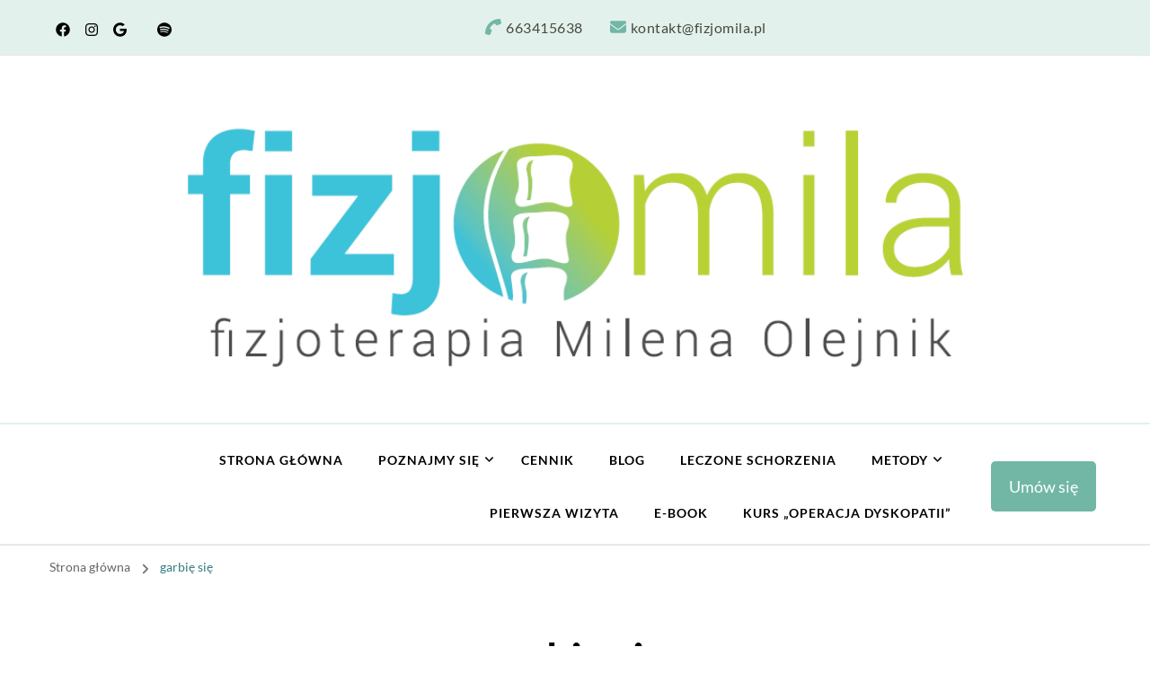

--- FILE ---
content_type: text/html; charset=UTF-8
request_url: https://fizjomila.pl/tag/garbie-sie/
body_size: 20275
content:
    <!DOCTYPE html>
    <html dir="ltr" lang="pl-PL"
	prefix="og: https://ogp.me/ns#" >
    <head itemscope itemtype="http://schema.org/WebSite">
	    <meta charset="UTF-8">
    <meta name="viewport" content="width=device-width, initial-scale=1">
    <link rel="profile" href="http://gmpg.org/xfn/11">
    <title>garbię się | Terapia manualna, rehabilitacja, masaż - fizjoterapia Milena Olejnik Wrocław</title>

		<!-- All in One SEO 4.3.4.1 - aioseo.com -->
		<meta name="robots" content="max-image-preview:large" />
		<link rel="canonical" href="https://fizjomila.pl/tag/garbie-sie/" />
		<meta name="generator" content="All in One SEO (AIOSEO) 4.3.4.1 " />
		
		
		
		<!-- All in One SEO -->


<!-- Google Tag Manager for WordPress by gtm4wp.com -->

<!-- End Google Tag Manager for WordPress by gtm4wp.com -->
<link rel='dns-prefetch' href='//www.googletagmanager.com' />
<link rel='dns-prefetch' href='//i0.wp.com' />
<link rel='dns-prefetch' href='//c0.wp.com' />
<link rel='dns-prefetch' href='//pagead2.googlesyndication.com' />
<link rel="alternate" type="application/rss+xml" title="Terapia manualna, rehabilitacja, masaż - fizjoterapia Milena Olejnik Wrocław &raquo; Kanał z wpisami" href="https://fizjomila.pl/feed/" />
<link rel="alternate" type="application/rss+xml" title="Terapia manualna, rehabilitacja, masaż - fizjoterapia Milena Olejnik Wrocław &raquo; Kanał z komentarzami" href="https://fizjomila.pl/comments/feed/" />
<link rel="alternate" type="application/rss+xml" title="Terapia manualna, rehabilitacja, masaż - fizjoterapia Milena Olejnik Wrocław &raquo; Kanał z wpisami otagowanymi jako garbię się" href="https://fizjomila.pl/tag/garbie-sie/feed/" />

<style type="text/css">
img.wp-smiley,
img.emoji {
	display: inline !important;
	border: none !important;
	box-shadow: none !important;
	height: 1em !important;
	width: 1em !important;
	margin: 0 0.07em !important;
	vertical-align: -0.1em !important;
	background: none !important;
	padding: 0 !important;
}
</style>
	<link rel='stylesheet' id='wp-block-library-css' href='https://c0.wp.com/c/6.2.8/wp-includes/css/dist/block-library/style.min.css' type='text/css' media='all' />
<style id='wp-block-library-inline-css' type='text/css'>
.has-text-align-justify{text-align:justify;}
</style>
<link rel='stylesheet' id='mediaelement-css' href='https://c0.wp.com/c/6.2.8/wp-includes/js/mediaelement/mediaelementplayer-legacy.min.css' type='text/css' media='all' />
<link rel='stylesheet' id='wp-mediaelement-css' href='https://c0.wp.com/c/6.2.8/wp-includes/js/mediaelement/wp-mediaelement.min.css' type='text/css' media='all' />
<link rel='stylesheet' id='classic-theme-styles-css' href='https://c0.wp.com/c/6.2.8/wp-includes/css/classic-themes.min.css' type='text/css' media='all' />
<style id='global-styles-inline-css' type='text/css'>
body{--wp--preset--color--black: #000000;--wp--preset--color--cyan-bluish-gray: #abb8c3;--wp--preset--color--white: #ffffff;--wp--preset--color--pale-pink: #f78da7;--wp--preset--color--vivid-red: #cf2e2e;--wp--preset--color--luminous-vivid-orange: #ff6900;--wp--preset--color--luminous-vivid-amber: #fcb900;--wp--preset--color--light-green-cyan: #7bdcb5;--wp--preset--color--vivid-green-cyan: #00d084;--wp--preset--color--pale-cyan-blue: #8ed1fc;--wp--preset--color--vivid-cyan-blue: #0693e3;--wp--preset--color--vivid-purple: #9b51e0;--wp--preset--gradient--vivid-cyan-blue-to-vivid-purple: linear-gradient(135deg,rgba(6,147,227,1) 0%,rgb(155,81,224) 100%);--wp--preset--gradient--light-green-cyan-to-vivid-green-cyan: linear-gradient(135deg,rgb(122,220,180) 0%,rgb(0,208,130) 100%);--wp--preset--gradient--luminous-vivid-amber-to-luminous-vivid-orange: linear-gradient(135deg,rgba(252,185,0,1) 0%,rgba(255,105,0,1) 100%);--wp--preset--gradient--luminous-vivid-orange-to-vivid-red: linear-gradient(135deg,rgba(255,105,0,1) 0%,rgb(207,46,46) 100%);--wp--preset--gradient--very-light-gray-to-cyan-bluish-gray: linear-gradient(135deg,rgb(238,238,238) 0%,rgb(169,184,195) 100%);--wp--preset--gradient--cool-to-warm-spectrum: linear-gradient(135deg,rgb(74,234,220) 0%,rgb(151,120,209) 20%,rgb(207,42,186) 40%,rgb(238,44,130) 60%,rgb(251,105,98) 80%,rgb(254,248,76) 100%);--wp--preset--gradient--blush-light-purple: linear-gradient(135deg,rgb(255,206,236) 0%,rgb(152,150,240) 100%);--wp--preset--gradient--blush-bordeaux: linear-gradient(135deg,rgb(254,205,165) 0%,rgb(254,45,45) 50%,rgb(107,0,62) 100%);--wp--preset--gradient--luminous-dusk: linear-gradient(135deg,rgb(255,203,112) 0%,rgb(199,81,192) 50%,rgb(65,88,208) 100%);--wp--preset--gradient--pale-ocean: linear-gradient(135deg,rgb(255,245,203) 0%,rgb(182,227,212) 50%,rgb(51,167,181) 100%);--wp--preset--gradient--electric-grass: linear-gradient(135deg,rgb(202,248,128) 0%,rgb(113,206,126) 100%);--wp--preset--gradient--midnight: linear-gradient(135deg,rgb(2,3,129) 0%,rgb(40,116,252) 100%);--wp--preset--duotone--dark-grayscale: url('#wp-duotone-dark-grayscale');--wp--preset--duotone--grayscale: url('#wp-duotone-grayscale');--wp--preset--duotone--purple-yellow: url('#wp-duotone-purple-yellow');--wp--preset--duotone--blue-red: url('#wp-duotone-blue-red');--wp--preset--duotone--midnight: url('#wp-duotone-midnight');--wp--preset--duotone--magenta-yellow: url('#wp-duotone-magenta-yellow');--wp--preset--duotone--purple-green: url('#wp-duotone-purple-green');--wp--preset--duotone--blue-orange: url('#wp-duotone-blue-orange');--wp--preset--font-size--small: 13px;--wp--preset--font-size--medium: 20px;--wp--preset--font-size--large: 36px;--wp--preset--font-size--x-large: 42px;--wp--preset--spacing--20: 0.44rem;--wp--preset--spacing--30: 0.67rem;--wp--preset--spacing--40: 1rem;--wp--preset--spacing--50: 1.5rem;--wp--preset--spacing--60: 2.25rem;--wp--preset--spacing--70: 3.38rem;--wp--preset--spacing--80: 5.06rem;--wp--preset--shadow--natural: 6px 6px 9px rgba(0, 0, 0, 0.2);--wp--preset--shadow--deep: 12px 12px 50px rgba(0, 0, 0, 0.4);--wp--preset--shadow--sharp: 6px 6px 0px rgba(0, 0, 0, 0.2);--wp--preset--shadow--outlined: 6px 6px 0px -3px rgba(255, 255, 255, 1), 6px 6px rgba(0, 0, 0, 1);--wp--preset--shadow--crisp: 6px 6px 0px rgba(0, 0, 0, 1);}:where(.is-layout-flex){gap: 0.5em;}body .is-layout-flow > .alignleft{float: left;margin-inline-start: 0;margin-inline-end: 2em;}body .is-layout-flow > .alignright{float: right;margin-inline-start: 2em;margin-inline-end: 0;}body .is-layout-flow > .aligncenter{margin-left: auto !important;margin-right: auto !important;}body .is-layout-constrained > .alignleft{float: left;margin-inline-start: 0;margin-inline-end: 2em;}body .is-layout-constrained > .alignright{float: right;margin-inline-start: 2em;margin-inline-end: 0;}body .is-layout-constrained > .aligncenter{margin-left: auto !important;margin-right: auto !important;}body .is-layout-constrained > :where(:not(.alignleft):not(.alignright):not(.alignfull)){max-width: var(--wp--style--global--content-size);margin-left: auto !important;margin-right: auto !important;}body .is-layout-constrained > .alignwide{max-width: var(--wp--style--global--wide-size);}body .is-layout-flex{display: flex;}body .is-layout-flex{flex-wrap: wrap;align-items: center;}body .is-layout-flex > *{margin: 0;}:where(.wp-block-columns.is-layout-flex){gap: 2em;}.has-black-color{color: var(--wp--preset--color--black) !important;}.has-cyan-bluish-gray-color{color: var(--wp--preset--color--cyan-bluish-gray) !important;}.has-white-color{color: var(--wp--preset--color--white) !important;}.has-pale-pink-color{color: var(--wp--preset--color--pale-pink) !important;}.has-vivid-red-color{color: var(--wp--preset--color--vivid-red) !important;}.has-luminous-vivid-orange-color{color: var(--wp--preset--color--luminous-vivid-orange) !important;}.has-luminous-vivid-amber-color{color: var(--wp--preset--color--luminous-vivid-amber) !important;}.has-light-green-cyan-color{color: var(--wp--preset--color--light-green-cyan) !important;}.has-vivid-green-cyan-color{color: var(--wp--preset--color--vivid-green-cyan) !important;}.has-pale-cyan-blue-color{color: var(--wp--preset--color--pale-cyan-blue) !important;}.has-vivid-cyan-blue-color{color: var(--wp--preset--color--vivid-cyan-blue) !important;}.has-vivid-purple-color{color: var(--wp--preset--color--vivid-purple) !important;}.has-black-background-color{background-color: var(--wp--preset--color--black) !important;}.has-cyan-bluish-gray-background-color{background-color: var(--wp--preset--color--cyan-bluish-gray) !important;}.has-white-background-color{background-color: var(--wp--preset--color--white) !important;}.has-pale-pink-background-color{background-color: var(--wp--preset--color--pale-pink) !important;}.has-vivid-red-background-color{background-color: var(--wp--preset--color--vivid-red) !important;}.has-luminous-vivid-orange-background-color{background-color: var(--wp--preset--color--luminous-vivid-orange) !important;}.has-luminous-vivid-amber-background-color{background-color: var(--wp--preset--color--luminous-vivid-amber) !important;}.has-light-green-cyan-background-color{background-color: var(--wp--preset--color--light-green-cyan) !important;}.has-vivid-green-cyan-background-color{background-color: var(--wp--preset--color--vivid-green-cyan) !important;}.has-pale-cyan-blue-background-color{background-color: var(--wp--preset--color--pale-cyan-blue) !important;}.has-vivid-cyan-blue-background-color{background-color: var(--wp--preset--color--vivid-cyan-blue) !important;}.has-vivid-purple-background-color{background-color: var(--wp--preset--color--vivid-purple) !important;}.has-black-border-color{border-color: var(--wp--preset--color--black) !important;}.has-cyan-bluish-gray-border-color{border-color: var(--wp--preset--color--cyan-bluish-gray) !important;}.has-white-border-color{border-color: var(--wp--preset--color--white) !important;}.has-pale-pink-border-color{border-color: var(--wp--preset--color--pale-pink) !important;}.has-vivid-red-border-color{border-color: var(--wp--preset--color--vivid-red) !important;}.has-luminous-vivid-orange-border-color{border-color: var(--wp--preset--color--luminous-vivid-orange) !important;}.has-luminous-vivid-amber-border-color{border-color: var(--wp--preset--color--luminous-vivid-amber) !important;}.has-light-green-cyan-border-color{border-color: var(--wp--preset--color--light-green-cyan) !important;}.has-vivid-green-cyan-border-color{border-color: var(--wp--preset--color--vivid-green-cyan) !important;}.has-pale-cyan-blue-border-color{border-color: var(--wp--preset--color--pale-cyan-blue) !important;}.has-vivid-cyan-blue-border-color{border-color: var(--wp--preset--color--vivid-cyan-blue) !important;}.has-vivid-purple-border-color{border-color: var(--wp--preset--color--vivid-purple) !important;}.has-vivid-cyan-blue-to-vivid-purple-gradient-background{background: var(--wp--preset--gradient--vivid-cyan-blue-to-vivid-purple) !important;}.has-light-green-cyan-to-vivid-green-cyan-gradient-background{background: var(--wp--preset--gradient--light-green-cyan-to-vivid-green-cyan) !important;}.has-luminous-vivid-amber-to-luminous-vivid-orange-gradient-background{background: var(--wp--preset--gradient--luminous-vivid-amber-to-luminous-vivid-orange) !important;}.has-luminous-vivid-orange-to-vivid-red-gradient-background{background: var(--wp--preset--gradient--luminous-vivid-orange-to-vivid-red) !important;}.has-very-light-gray-to-cyan-bluish-gray-gradient-background{background: var(--wp--preset--gradient--very-light-gray-to-cyan-bluish-gray) !important;}.has-cool-to-warm-spectrum-gradient-background{background: var(--wp--preset--gradient--cool-to-warm-spectrum) !important;}.has-blush-light-purple-gradient-background{background: var(--wp--preset--gradient--blush-light-purple) !important;}.has-blush-bordeaux-gradient-background{background: var(--wp--preset--gradient--blush-bordeaux) !important;}.has-luminous-dusk-gradient-background{background: var(--wp--preset--gradient--luminous-dusk) !important;}.has-pale-ocean-gradient-background{background: var(--wp--preset--gradient--pale-ocean) !important;}.has-electric-grass-gradient-background{background: var(--wp--preset--gradient--electric-grass) !important;}.has-midnight-gradient-background{background: var(--wp--preset--gradient--midnight) !important;}.has-small-font-size{font-size: var(--wp--preset--font-size--small) !important;}.has-medium-font-size{font-size: var(--wp--preset--font-size--medium) !important;}.has-large-font-size{font-size: var(--wp--preset--font-size--large) !important;}.has-x-large-font-size{font-size: var(--wp--preset--font-size--x-large) !important;}
.wp-block-navigation a:where(:not(.wp-element-button)){color: inherit;}
:where(.wp-block-columns.is-layout-flex){gap: 2em;}
.wp-block-pullquote{font-size: 1.5em;line-height: 1.6;}
</style>
<link rel='stylesheet' id='blossomthemes-email-newsletter-css' href='https://fizjomila.pl/wp-content/plugins/blossomthemes-email-newsletter/public/css/blossomthemes-email-newsletter-public.min.css?ver=2.2.1' type='text/css' media='all' />
<link rel='stylesheet' id='blossomthemes-toolkit-css' href='https://fizjomila.pl/wp-content/plugins/blossomthemes-toolkit/public/css/blossomthemes-toolkit-public.min.css?ver=2.2.4' type='text/css' media='all' />
<link rel='stylesheet' id='mailerlite_forms.css-css' href='https://fizjomila.pl/wp-content/plugins/official-mailerlite-sign-up-forms/assets/css/mailerlite_forms.css?ver=1.7.12' type='text/css' media='all' />
<link rel='stylesheet' id='wheeloflife-frontend-css' href='https://fizjomila.pl/wp-content/plugins/wheel-of-life/app/build/wheelsFrontendCSS.css?ver=1680208330' type='text/css' media='all' />
<link rel='stylesheet' id='toastr-css' href='https://fizjomila.pl/wp-content/plugins/wheel-of-life//assets/admin/css/toastr.min.css?ver=2.1.3' type='text/css' media='all' />
<style id='dominant-color-styles-inline-css' type='text/css'>
img[data-dominant-color]:not(.has-transparency) { background-color: var(--dominant-color); }
</style>
<link rel='stylesheet' id='blossom-coach-css' href='https://fizjomila.pl/wp-content/themes/blossom-coach/style.css?ver=6.2.8' type='text/css' media='all' />
<style id='blossom-coach-inline-css' type='text/css'>


    :root {
        --primary-font: Lato;
        --secondary-font: Lato;
    }
    
    .site-title, 
    .site-title-wrap .site-title{
        font-size   : 28px;
        font-family : Lato;
        font-weight : 700;
        font-style  : normal;
    }
    
    section#wheeloflife_section {
        background-color: #e5f3f3;
    }    

    .custom-logo-link img{
        width    : 905px;
        max-width: 100%;
    }
</style>
<link rel='stylesheet' id='perfect-coach-css' href='https://fizjomila.pl/wp-content/themes/perfect-coach/style.css?ver=1.0.4' type='text/css' media='all' />
<style id='perfect-coach-inline-css' type='text/css'>

    
    :root {
        --primary-font: Lato;
        --secondary-font: Lato;
    }
    
    .site-title, 
    .site-title-wrap .site-title{
        font-size   : 28px;
        font-family : Lato;
        font-weight : 700;
        font-style  : normal;
    }

    section#wheeloflife_section {
        background-color: #f2f2f2;
    }
</style>
<link rel='stylesheet' id='owl-carousel-css' href='https://fizjomila.pl/wp-content/themes/blossom-coach/css/owl.carousel.min.css?ver=2.2.1' type='text/css' media='all' />
<link rel='stylesheet' id='animate-css' href='https://fizjomila.pl/wp-content/themes/blossom-coach/css/animate.min.css?ver=3.5.2' type='text/css' media='all' />
<link rel='stylesheet' id='blossom-coach-google-fonts-css' href='https://fizjomila.pl/wp-content/fonts/23fef97cbed4418e06dd29bf5d63ca51.css' type='text/css' media='all' />
<link rel='stylesheet' id='blossom-coach-elementor-css' href='https://fizjomila.pl/wp-content/themes/blossom-coach/css/elementor.min.css?ver=1.0.4' type='text/css' media='all' />
<link rel='stylesheet' id='universal-google-adsense-and-ads-manager-css' href='https://fizjomila.pl/wp-content/plugins/universal-google-adsense-and-ads-manager/public/assets/dist/css/ugaam-public.css?ver=1.1.2' type='text/css' media='all' />
<link rel='stylesheet' id='jetpack_css-css' href='https://c0.wp.com/p/jetpack/12.0.2/css/jetpack.css' type='text/css' media='all' />







<!-- Google Analytics snippet added by Site Kit -->



<!-- End Google Analytics snippet added by Site Kit -->

<link rel="https://api.w.org/" href="https://fizjomila.pl/wp-json/" /><link rel="alternate" type="application/json" href="https://fizjomila.pl/wp-json/wp/v2/tags/88" /><link rel="EditURI" type="application/rsd+xml" title="RSD" href="https://fizjomila.pl/xmlrpc.php?rsd" />
<link rel="wlwmanifest" type="application/wlwmanifest+xml" href="https://fizjomila.pl/wp-includes/wlwmanifest.xml" />
<meta name="generator" content="WordPress 6.2.8" />
		<!-- Custom Logo: hide header text -->
		<style id="custom-logo-css" type="text/css">
			.site-title, .site-description {
				position: absolute;
				clip: rect(1px, 1px, 1px, 1px);
			}
		</style>
		<meta name="generator" content="Site Kit by Google 1.96.0" />        <!-- MailerLite Universal -->
        
        <!-- End MailerLite Universal -->
        <meta name="generator" content="Performance Lab 2.2.0; modules: images/dominant-color-images, images/fetchpriority, images/webp-support, images/webp-uploads">
			<style>
							</style>
				<style>img#wpstats{display:none}</style>
		
<!-- Google Tag Manager for WordPress by gtm4wp.com -->
<!-- GTM Container placement set to footer -->

<!-- End Google Tag Manager for WordPress by gtm4wp.com -->
<!-- Google AdSense snippet added by Site Kit -->
<meta name="google-adsense-platform-account" content="ca-host-pub-2644536267352236">
<meta name="google-adsense-platform-domain" content="sitekit.withgoogle.com">
<!-- End Google AdSense snippet added by Site Kit -->
<meta name="generator" content="Elementor 3.12.1; features: a11y_improvements, additional_custom_breakpoints; settings: css_print_method-external, google_font-enabled, font_display-auto">
			<style type="text/css">
				/* If html does not have either class, do not show lazy loaded images. */
				html:not( .jetpack-lazy-images-js-enabled ):not( .js ) .jetpack-lazy-image {
					display: none;
				}
			</style>
			
		
<!-- Google AdSense snippet added by Site Kit -->


<!-- End Google AdSense snippet added by Site Kit -->
<link rel="icon" href="https://i0.wp.com/fizjomila.pl/wp-content/uploads/2023/03/logomini-1-e1680035834460.png?fit=8%2C6&#038;ssl=1" sizes="32x32" />
<link rel="icon" href="https://i0.wp.com/fizjomila.pl/wp-content/uploads/2023/03/logomini-1-e1680035834460.png?fit=8%2C6&#038;ssl=1" sizes="192x192" />
<link rel="apple-touch-icon" href="https://i0.wp.com/fizjomila.pl/wp-content/uploads/2023/03/logomini-1-e1680035834460.png?fit=8%2C6&#038;ssl=1" />
<meta name="msapplication-TileImage" content="https://i0.wp.com/fizjomila.pl/wp-content/uploads/2023/03/logomini-1-e1680035834460.png?fit=8%2C6&#038;ssl=1" />
</head>

<body class="archive tag tag-garbie-sie tag-88 wp-custom-logo hfeed grid-view rightsidebar elementor-default elementor-kit-619" itemscope itemtype="http://schema.org/WebPage">

<svg xmlns="http://www.w3.org/2000/svg" viewBox="0 0 0 0" width="0" height="0" focusable="false" role="none" style="visibility: hidden; position: absolute; left: -9999px; overflow: hidden;" ><defs><filter id="wp-duotone-dark-grayscale"><feColorMatrix color-interpolation-filters="sRGB" type="matrix" values=" .299 .587 .114 0 0 .299 .587 .114 0 0 .299 .587 .114 0 0 .299 .587 .114 0 0 " /><feComponentTransfer color-interpolation-filters="sRGB" ><feFuncR type="table" tableValues="0 0.49803921568627" /><feFuncG type="table" tableValues="0 0.49803921568627" /><feFuncB type="table" tableValues="0 0.49803921568627" /><feFuncA type="table" tableValues="1 1" /></feComponentTransfer><feComposite in2="SourceGraphic" operator="in" /></filter></defs></svg><svg xmlns="http://www.w3.org/2000/svg" viewBox="0 0 0 0" width="0" height="0" focusable="false" role="none" style="visibility: hidden; position: absolute; left: -9999px; overflow: hidden;" ><defs><filter id="wp-duotone-grayscale"><feColorMatrix color-interpolation-filters="sRGB" type="matrix" values=" .299 .587 .114 0 0 .299 .587 .114 0 0 .299 .587 .114 0 0 .299 .587 .114 0 0 " /><feComponentTransfer color-interpolation-filters="sRGB" ><feFuncR type="table" tableValues="0 1" /><feFuncG type="table" tableValues="0 1" /><feFuncB type="table" tableValues="0 1" /><feFuncA type="table" tableValues="1 1" /></feComponentTransfer><feComposite in2="SourceGraphic" operator="in" /></filter></defs></svg><svg xmlns="http://www.w3.org/2000/svg" viewBox="0 0 0 0" width="0" height="0" focusable="false" role="none" style="visibility: hidden; position: absolute; left: -9999px; overflow: hidden;" ><defs><filter id="wp-duotone-purple-yellow"><feColorMatrix color-interpolation-filters="sRGB" type="matrix" values=" .299 .587 .114 0 0 .299 .587 .114 0 0 .299 .587 .114 0 0 .299 .587 .114 0 0 " /><feComponentTransfer color-interpolation-filters="sRGB" ><feFuncR type="table" tableValues="0.54901960784314 0.98823529411765" /><feFuncG type="table" tableValues="0 1" /><feFuncB type="table" tableValues="0.71764705882353 0.25490196078431" /><feFuncA type="table" tableValues="1 1" /></feComponentTransfer><feComposite in2="SourceGraphic" operator="in" /></filter></defs></svg><svg xmlns="http://www.w3.org/2000/svg" viewBox="0 0 0 0" width="0" height="0" focusable="false" role="none" style="visibility: hidden; position: absolute; left: -9999px; overflow: hidden;" ><defs><filter id="wp-duotone-blue-red"><feColorMatrix color-interpolation-filters="sRGB" type="matrix" values=" .299 .587 .114 0 0 .299 .587 .114 0 0 .299 .587 .114 0 0 .299 .587 .114 0 0 " /><feComponentTransfer color-interpolation-filters="sRGB" ><feFuncR type="table" tableValues="0 1" /><feFuncG type="table" tableValues="0 0.27843137254902" /><feFuncB type="table" tableValues="0.5921568627451 0.27843137254902" /><feFuncA type="table" tableValues="1 1" /></feComponentTransfer><feComposite in2="SourceGraphic" operator="in" /></filter></defs></svg><svg xmlns="http://www.w3.org/2000/svg" viewBox="0 0 0 0" width="0" height="0" focusable="false" role="none" style="visibility: hidden; position: absolute; left: -9999px; overflow: hidden;" ><defs><filter id="wp-duotone-midnight"><feColorMatrix color-interpolation-filters="sRGB" type="matrix" values=" .299 .587 .114 0 0 .299 .587 .114 0 0 .299 .587 .114 0 0 .299 .587 .114 0 0 " /><feComponentTransfer color-interpolation-filters="sRGB" ><feFuncR type="table" tableValues="0 0" /><feFuncG type="table" tableValues="0 0.64705882352941" /><feFuncB type="table" tableValues="0 1" /><feFuncA type="table" tableValues="1 1" /></feComponentTransfer><feComposite in2="SourceGraphic" operator="in" /></filter></defs></svg><svg xmlns="http://www.w3.org/2000/svg" viewBox="0 0 0 0" width="0" height="0" focusable="false" role="none" style="visibility: hidden; position: absolute; left: -9999px; overflow: hidden;" ><defs><filter id="wp-duotone-magenta-yellow"><feColorMatrix color-interpolation-filters="sRGB" type="matrix" values=" .299 .587 .114 0 0 .299 .587 .114 0 0 .299 .587 .114 0 0 .299 .587 .114 0 0 " /><feComponentTransfer color-interpolation-filters="sRGB" ><feFuncR type="table" tableValues="0.78039215686275 1" /><feFuncG type="table" tableValues="0 0.94901960784314" /><feFuncB type="table" tableValues="0.35294117647059 0.47058823529412" /><feFuncA type="table" tableValues="1 1" /></feComponentTransfer><feComposite in2="SourceGraphic" operator="in" /></filter></defs></svg><svg xmlns="http://www.w3.org/2000/svg" viewBox="0 0 0 0" width="0" height="0" focusable="false" role="none" style="visibility: hidden; position: absolute; left: -9999px; overflow: hidden;" ><defs><filter id="wp-duotone-purple-green"><feColorMatrix color-interpolation-filters="sRGB" type="matrix" values=" .299 .587 .114 0 0 .299 .587 .114 0 0 .299 .587 .114 0 0 .299 .587 .114 0 0 " /><feComponentTransfer color-interpolation-filters="sRGB" ><feFuncR type="table" tableValues="0.65098039215686 0.40392156862745" /><feFuncG type="table" tableValues="0 1" /><feFuncB type="table" tableValues="0.44705882352941 0.4" /><feFuncA type="table" tableValues="1 1" /></feComponentTransfer><feComposite in2="SourceGraphic" operator="in" /></filter></defs></svg><svg xmlns="http://www.w3.org/2000/svg" viewBox="0 0 0 0" width="0" height="0" focusable="false" role="none" style="visibility: hidden; position: absolute; left: -9999px; overflow: hidden;" ><defs><filter id="wp-duotone-blue-orange"><feColorMatrix color-interpolation-filters="sRGB" type="matrix" values=" .299 .587 .114 0 0 .299 .587 .114 0 0 .299 .587 .114 0 0 .299 .587 .114 0 0 " /><feComponentTransfer color-interpolation-filters="sRGB" ><feFuncR type="table" tableValues="0.098039215686275 1" /><feFuncG type="table" tableValues="0 0.66274509803922" /><feFuncB type="table" tableValues="0.84705882352941 0.41960784313725" /><feFuncA type="table" tableValues="1 1" /></feComponentTransfer><feComposite in2="SourceGraphic" operator="in" /></filter></defs></svg>    <div id="page" class="site"><a aria-label="przejdź do treści" class="skip-link" href="#content">Przejdź do treści</a>
            <header id="masthead" class="site-header header-lay9" itemscope itemtype="http://schema.org/WPHeader">
                            <div class="header-t desktop">
                    <div class="wrapper">
                        <div class="header-social">    <ul class="social-icons">
    	            <li><a href="https://www.facebook.com/fizjomila" target="_blank" rel="nofollow"><i class="fab fa-facebook"></i></a></li>    	   
                        <li><a href="https://www.instagram.com/fizjomila/" target="_blank" rel="nofollow"><i class="fab fa-instagram"></i></a></li>    	   
                        <li><a href="https://goo.gl/maps/ciG4QEeoWp8Pwb6fA" target="_blank" rel="nofollow"><i class="fab fa-google"></i></a></li>    	   
                        <li><a href="https://fizjomila.pl/pierwsza-wizyta/" target="_blank" rel="nofollow"><i class="PIERWSZA WIZYTA  "></i></a></li>    	   
                        <li><a href="https://open.spotify.com/episode/6oz6MnT80RbjRObx19bedT?si=Vu0CjbKqSyaY7vLiZD6r5g&#038;nd=1" target="_blank" rel="nofollow"><i class="fab fa-spotify"></i></a></li>    	   
            	</ul>
        </div><!-- .header-social --><div class="top-left"><span><i class="fa fa-phone"></i><a href="tel:663415638"><span class="phone">663415638</span></a></span><span><i class="fa fa-envelope"></i><a href="mailto:kontakt@fizjomila.pl"><span class="email">kontakt@fizjomila.pl</span></a></span></div><!-- .top-left -->                        <div class="top-right">
                                                    </div>
                    </div>
                </div> <!-- .header-t -->
                        <div class="main-header desktop">
                        <div class="site-branding" itemscope itemtype="http://schema.org/Organization">
            <div class="site-logo"><a href="https://fizjomila.pl/" class="custom-logo-link" rel="home"><img width="853" height="310" src="https://i0.wp.com/fizjomila.pl/wp-content/uploads/2023/03/LOGO.png?fit=853%2C310&amp;ssl=1" class="custom-logo" alt="Terapia manualna, rehabilitacja, masaż &#8211; fizjoterapia Milena Olejnik Wrocław" decoding="async" srcset="https://i0.wp.com/fizjomila.pl/wp-content/uploads/2023/03/LOGO.png?w=853&amp;ssl=1 853w, https://i0.wp.com/fizjomila.pl/wp-content/uploads/2023/03/LOGO.png?resize=300%2C109&amp;ssl=1 300w, https://i0.wp.com/fizjomila.pl/wp-content/uploads/2023/03/LOGO.png?resize=768%2C279&amp;ssl=1 768w" sizes="(max-width: 853px) 100vw, 853px" /></a></div><!-- .site-logo -->                                <p class="site-title" itemprop="name"><a href="https://fizjomila.pl/" rel="home" itemprop="url">Terapia manualna, rehabilitacja, masaż &#8211; fizjoterapia Milena Olejnik Wrocław</a></p>
                                    <p class="site-description">Gabinet fizjoterapii Wrocław &#8211; mgr Milena Olejnik. Sprawdź zakres usług firmy fizjomila</p>
                        </div><!-- .site-branding -->
                    <div class="wrapper">
                    <div class="menu-wrap">
                            <nav id="site-navigation" class="main-navigation" itemscope itemtype="http://schema.org/SiteNavigationElement">
        <button type="button" class="toggle-button" data-toggle-target=".main-menu-modal" data-toggle-body-class="showing-main-menu-modal" aria-expanded="false" data-set-focus=".close-main-nav-toggle" aria-label="Nawigacja urządzeń mobilnych">
            <span class="toggle-bar"></span>
            <span class="toggle-bar"></span>
            <span class="toggle-bar"></span>
        </button>
        <div class="primary-menu-list main-menu-modal cover-modal" data-modal-target-string=".main-menu-modal">
            <button class="close close-main-nav-toggle" data-toggle-target=".main-menu-modal" data-toggle-body-class="showing-main-menu-modal" aria-expanded="false" data-set-focus=".main-menu-modal" aria-label="Nawigacja urządzeń mobilnych"><span></span></button>
            <div class="mobile-menu" aria-label="Urządzenie przenośne">
                <div class="menu-gorne-menu-container"><ul id="primary-menu" class="menu main-menu-modal"><li id="menu-item-72" class="menu-item menu-item-type-custom menu-item-object-custom menu-item-home menu-item-72"><a href="http://fizjomila.pl/">Strona główna</a></li>
<li id="menu-item-1717" class="menu-item menu-item-type-post_type menu-item-object-page menu-item-has-children menu-item-1717"><a href="https://fizjomila.pl/poznajmy-sie/">Poznajmy się</a>
<ul class="sub-menu">
	<li id="menu-item-597" class="menu-item menu-item-type-post_type menu-item-object-page menu-item-has-children menu-item-597"><a href="https://fizjomila.pl/o-mnie/">mgr Milena Olejnik</a>
	<ul class="sub-menu">
		<li id="menu-item-598" class="menu-item menu-item-type-post_type menu-item-object-page menu-item-598"><a href="https://fizjomila.pl/wyksztalcenie/">Wykształcenie</a></li>
		<li id="menu-item-1027" class="menu-item menu-item-type-post_type menu-item-object-page menu-item-1027"><a href="https://fizjomila.pl/opinie-mgr-milena-olejnik/">Opinie</a></li>
	</ul>
</li>
	<li id="menu-item-1720" class="menu-item menu-item-type-post_type menu-item-object-page menu-item-has-children menu-item-1720"><a href="https://fizjomila.pl/mgr-dorota-kubicka/">mgr Dorota Kubicka</a>
	<ul class="sub-menu">
		<li id="menu-item-1899" class="menu-item menu-item-type-post_type menu-item-object-page menu-item-1899"><a href="https://fizjomila.pl/wyksztalcenie-2/">Wykształcenie</a></li>
	</ul>
</li>
	<li id="menu-item-2001" class="menu-item menu-item-type-post_type menu-item-object-page menu-item-2001"><a href="https://fizjomila.pl/mgr-anna-giesa-tulej/">Mgr Anna Giesa-Tulej &#8211; dietetyk</a></li>
</ul>
</li>
<li id="menu-item-81" class="menu-item menu-item-type-post_type menu-item-object-page menu-item-81"><a href="https://fizjomila.pl/cennik/">Cennik</a></li>
<li id="menu-item-74" class="menu-item menu-item-type-post_type menu-item-object-page current_page_parent menu-item-74"><a href="https://fizjomila.pl/blog/">Blog</a></li>
<li id="menu-item-260" class="menu-item menu-item-type-post_type menu-item-object-page menu-item-260"><a href="https://fizjomila.pl/leczone-schorzenia/">Leczone schorzenia</a></li>
<li id="menu-item-264" class="menu-item menu-item-type-post_type menu-item-object-page menu-item-has-children menu-item-264"><a href="https://fizjomila.pl/metody/">Metody</a>
<ul class="sub-menu">
	<li id="menu-item-268" class="menu-item menu-item-type-post_type menu-item-object-page menu-item-268"><a href="https://fizjomila.pl/terapia-manualna/">Terapia manualna</a></li>
	<li id="menu-item-783" class="menu-item menu-item-type-post_type menu-item-object-page menu-item-783"><a href="https://fizjomila.pl/terapia-trzewna/">Terapia trzewna</a></li>
	<li id="menu-item-2113" class="menu-item menu-item-type-post_type menu-item-object-page menu-item-2113"><a href="https://fizjomila.pl/terapia-stawow-skroniowo-zuchwowych/">Terapia stawów skroniowo-żuchwowych</a></li>
	<li id="menu-item-317" class="menu-item menu-item-type-post_type menu-item-object-page menu-item-317"><a href="https://fizjomila.pl/masaz-tkanek-glebokich/">Masaż tkanek głębokich</a></li>
	<li id="menu-item-1859" class="menu-item menu-item-type-post_type menu-item-object-page menu-item-1859"><a href="https://fizjomila.pl/terapia-blizn/">Terapia blizn</a></li>
	<li id="menu-item-349" class="menu-item menu-item-type-post_type menu-item-object-page menu-item-349"><a href="https://fizjomila.pl/terapia-punktow-spustowych/">Terapia punktów spustowych</a></li>
	<li id="menu-item-1764" class="menu-item menu-item-type-post_type menu-item-object-page menu-item-1764"><a href="https://fizjomila.pl/fizjoterapia-uroginekologiczna/">Fizjoterapia uroginekologiczna</a></li>
	<li id="menu-item-348" class="menu-item menu-item-type-post_type menu-item-object-page menu-item-348"><a href="https://fizjomila.pl/kinesiotaping/">Kinesiotaping</a></li>
	<li id="menu-item-443" class="menu-item menu-item-type-post_type menu-item-object-page menu-item-443"><a href="https://fizjomila.pl/terapia-banka-ogniowa/">Bańka ogniowa</a></li>
	<li id="menu-item-362" class="menu-item menu-item-type-post_type menu-item-object-page menu-item-362"><a href="https://fizjomila.pl/masaz-klasyczny/">Masaż klasyczny</a></li>
</ul>
</li>
<li id="menu-item-1236" class="menu-item menu-item-type-custom menu-item-object-custom menu-item-1236"><a href="https://fizjomila.pl/pierwsza-wizyta/">Pierwsza  wizyta</a></li>
<li id="menu-item-2376" class="menu-item menu-item-type-post_type menu-item-object-page menu-item-2376"><a href="https://fizjomila.pl/e-book/">E-Book</a></li>
<li id="menu-item-2729" class="menu-item menu-item-type-custom menu-item-object-custom menu-item-2729"><a href="https://akademia.fizjomila.pl">Kurs &#8222;Operacja dyskopatii&#8221;</a></li>
</ul></div>            </div>
        </div>
    </nav><!-- #site-navigation -->     
            <div class="button-wrap">
            <a href="https://fizjomila.pl/umow-sie/" class="btn-cta btn-1">Umów się</a>
        </div>
                        </div>
                </div>
            </div><!-- .main-header -->              
        </header><!-- .site-header -->
    <div class="breadcrumb-wrapper"><div class="wrapper">
                <div id="crumbs" itemscope itemtype="http://schema.org/BreadcrumbList"> 
                    <span itemprop="itemListElement" itemscope itemtype="http://schema.org/ListItem">
                        <a itemprop="item" href="https://fizjomila.pl"><span itemprop="name">Strona główna</span></a>
                        <meta itemprop="position" content="1" />
                        <span class="separator"><i class="fa fa-angle-right"></i></span>
                    </span><span class="current" itemprop="itemListElement" itemscope itemtype="http://schema.org/ListItem"><a itemprop="item" href="https://fizjomila.pl/tag/garbie-sie/"><span itemprop="name">garbię się</span></a><meta itemprop="position" content="2" /></span></div></div></div><!-- .breadcrumb-wrapper -->        <div id="content" class="site-content">        
                        <header class="page-header">
    			<div class="wrapper">
                <h1 class="page-title">garbię się</h1>                </div><!-- .wrapper -->
    		</header><!-- .page-header -->
                            <div class="wrapper">
            
	<div id="primary" class="content-area">
        
        <span class="showing-result">Pokazywanie <span class="result">1 Wynik(i)</span></span>        
		<main id="main" class="site-main">

		
<article id="post-1323" class="post-1323 post type-post status-publish format-standard has-post-thumbnail hentry category-porady tag-garbie-sie tag-garbienie-sie tag-nie-garb-sie tag-plecy-okragle grid-sizer" itemscope itemtype="https://schema.org/Blog">
	    <figure class="post-thumbnail"><a href="https://fizjomila.pl/porady/jak-przestac-sie-garbic/" itemprop="thumbnailUrl"><img fetchpriority="high" width="540" height="400" src="https://i0.wp.com/fizjomila.pl/wp-content/uploads/2023/05/1-1.png?resize=540%2C400&amp;ssl=1" class="attachment-blossom-coach-latest size-blossom-coach-latest has-transparency wp-post-image jetpack-lazy-image" alt="gARBIENIE SIĘ" decoding="async" itemprop="image" data-has-transparency="true" data-dominant-color="e2efef" style="--dominant-color: #e2efef;" data-lazy-src="https://i0.wp.com/fizjomila.pl/wp-content/uploads/2023/05/1-1.png?resize=540%2C400&amp;ssl=1&amp;is-pending-load=1" srcset="[data-uri]"></a></figure>    </figure><!-- .post-thumbnail -->
        <div class="article-content-wrap">
        <header class="entry-header">
		<div class="entry-meta"><div class="category" itemprop="about"><a href="https://fizjomila.pl/category/porady/" rel="category tag">Porady Fizjoterapeutyczne</a></div></div><h3 class="entry-title" itemprop="headline"><a href="https://fizjomila.pl/porady/jak-przestac-sie-garbic/" rel="bookmark">Jak przestać się garbić?</a></h3>	</header>         
        <div class="entry-content" itemprop="text">
		<p>Czym jest garb? Dlaczego się garbimy? Jak przestać się garbić? Do jakiego lekarza się udać? Jakie są konsekwencje garbienia się? Na te i inne pytania odpowiada specjalista rehabilitacji z Wrocławia mgr Milena Olejnik</p>
	</div><!-- .entry-content -->
    	<footer class="entry-footer">
		<a href="https://fizjomila.pl/porady/jak-przestac-sie-garbic/" class="btn-link">Czytaj dalej</a>	</footer><!-- .entry-footer -->
	    </div><!-- .article-content-wrap -->
</article><!-- #post-1323 -->

		</main><!-- #main -->
        
                
	</div><!-- #primary -->


<aside id="secondary" class="widget-area" itemscope itemtype="http://schema.org/WPSideBar">
	<section id="text-9" class="widget widget_text"><h2 class="widget-title" itemprop="name"><span>Umów wizytę</span></h2>			<div class="textwidget"><p><a id="zl-url" class="zl-url" href="https://www.znanylekarz.pl/milena-olejnik/fizjoterapeuta/wroclaw" rel="nofollow" data-zlw-doctor="milena-olejnik" data-zlw-type="big_with_calendar" data-zlw-opinion="false" data-zlw-hide-branding="true">Milena Olejnik &#8211; ZnanyLekarz.pl</a></p>
<p>&nbsp;</p>
<p>&nbsp;</p>
</div>
		</section><section id="custom_html-14" class="widget_text widget widget_custom_html"><h2 class="widget-title" itemprop="name"><span>Umów wizyte</span></h2><div class="textwidget custom-html-widget"><a id="zl-url" class="zl-url" href="https://www.znanylekarz.pl/dorota-kubicka-2/fizjoterapeuta/wroclaw" rel="nofollow" data-zlw-doctor="dorota-kubicka-2" data-zlw-type="big_with_calendar" data-zlw-opinion="false" data-zlw-hide-branding="true">Dorota Kubicka - ZnanyLekarz.pl</a></div></section><section id="search-3" class="widget widget_search"><h2 class="widget-title" itemprop="name"><span>Szukaj</span></h2><form role="search" method="get" class="search-form" action="https://fizjomila.pl/">
                <label class="screen-reader-text">Szukasz czegoś?</label>
                <input type="search" class="search-field" placeholder="Wprowadź Słowa kluczowe&hellip;" value="" name="s" />
                <label for="submit-field">
                    <span><i class="fa fa-search"></i></span>
                    <input type="submit" id="submit-field" class="search-submit" value="Szukaj" />
                </label>
            </form></section><section id="text-7" class="widget widget_text"><h2 class="widget-title" itemprop="name"><span>Usługi</span></h2>			<div class="textwidget"><ul>
<li><strong><a href="https://fizjomila.pl/cennik/">Terapia manualna</a></strong></li>
<li><strong><a href="https://fizjomila.pl/cennik/">Rehabilitacja kręgosłupa</a></strong></li>
<li><strong><a href="https://fizjomila.pl/cennik/">Masaż leczniczy</a></strong></li>
<li><strong><a title="Fizjoterapia uroginekologiczna" href="https://fizjomila.pl/fizjoterapia-uroginekologiczna/">Fizjoterapia Uroginekologincza </a></strong></li>
</ul>
</div>
		</section>
		<section id="recent-posts-4" class="widget widget_recent_entries">
		<h2 class="widget-title" itemprop="name"><span>Ostatnie wpisy</span></h2>
		<ul>
											<li>
					<a href="https://fizjomila.pl/porady/fbss/">FBSS &#8211; Zespół bólowy po operacji kręgosłupa</a>
									</li>
											<li>
					<a href="https://fizjomila.pl/porady/czy-operacja-dyskopatii-to-koniecznosc/">Czy operacja dyskopatii to konieczność? Fakty, badania i praktyka fizjoterapeuty</a>
									</li>
											<li>
					<a href="https://fizjomila.pl/porady/rwa-udowa-stenoza/">Rwa udowa, stenoza</a>
									</li>
											<li>
					<a href="https://fizjomila.pl/porady/bol-przy-wspolzyciu/">Ból przy współżyciu</a>
									</li>
											<li>
					<a href="https://fizjomila.pl/porady/jak-dbac-o-chrzastke-stawowa/">Jak dbać o chrząstkę stawową?</a>
									</li>
											<li>
					<a href="https://fizjomila.pl/porady/jelita-a-bol-kregoslupa/">Jelita a ból kręgosłupa</a>
									</li>
											<li>
					<a href="https://fizjomila.pl/porady/bol-kregoslupa-podczas-karmienia/">Ból kręgosłupa podczas karmienia</a>
									</li>
											<li>
					<a href="https://fizjomila.pl/porady/omega-kolagen-a-zdrowy-kregoslup/">Omega, kolagen a zdrowy kręgosłup</a>
									</li>
											<li>
					<a href="https://fizjomila.pl/porady/lordoza-ledzwiowa/">Lordoza lędźwiowa</a>
									</li>
											<li>
					<a href="https://fizjomila.pl/porady/sztywnosc-poranna-kregoslupa/">Sztywność poranna kręgosłupa</a>
									</li>
					</ul>

		</section><section id="text-6" class="widget widget_text"><h2 class="widget-title" itemprop="name"><span>Adres</span></h2>			<div class="textwidget"><p><strong>Adres</strong><br />
ul. Skwierzyńska 28a/2, 53-522 Wrocław (Studio Kosmetyczne ANNA)</p>
<p><b>kontakt</b></p>
<p>tel. 663 415 638</p>
<p>kontakt@fizjomila.pl</p>
</div>
		</section><section id="text-8" class="widget widget_text"><h2 class="widget-title" itemprop="name"><span>Pozostałe informacje</span></h2>			<div class="textwidget"><p><strong>Godziny otwarcia</strong><br />
Poniedziałek—piątek: 14:00–21:00</p>
<p>Wybrane soboty &#8211; 8:00 &#8211; 12:00</p>
<p><strong>NPWZFz:</strong> 21248</p>
</div>
		</section><section id="custom_html-9" class="widget_text widget widget_custom_html"><div class="textwidget custom-html-widget"></div></section><section id="custom_html-3" class="widget_text widget widget_custom_html"><div class="textwidget custom-html-widget"><div style='overflow:hidden;height:400px;width:100%;'><div id='gmap_canvas' style='height:400px;width:100%;'></div><style>#gmap_canvas img{max-width:none!important;background:none!important}</style></div> <a href='http://maps-generator.com/pl'>http://maps-generator.com/</a> </div></section></aside><!-- #secondary -->
            
        </div><!-- .wrapper -->        
    </div><!-- .site-content -->
        <footer id="colophon" class="site-footer" itemscope itemtype="http://schema.org/WPFooter">
            <div class="top-footer">
    		<div class="wrapper">
    			<div class="grid column-2">
                                    <div class="col">
                       <section id="bttk_contact_social_links-3" class="widget widget_bttk_contact_social_links"><h2 class="widget-title" itemprop="name"><span>Kontakt</span></h2>  

        <div class="bttk-contact-widget-wrap contact-info">
        <p>Fizjomila Fizjoterapia Milena Olejnik</p>
<p>Godziny otwarcia<br />
Poniedziałek - piątek  14:00 - 21:00<br />
Wybrane soboty - 8:00- 12:00</p>
<ul class="contact-list"><li><i class="fa fa-phone"></i><a href="tel:663415638">663 415 638</a></li><li><i class="fa fa-envelope"></i><a href="mailto:kontakt@fizjomila.pl">kontakt@fizjomila.pl</a></li><li><i class="fa fa-map-marker"></i>Skwierzyńska 28a/2, 53 - 522 Wrocław</li></ul>        </div>
        </section><section id="text-13" class="widget widget_text"><h2 class="widget-title" itemprop="name"><span>Warto wiedzieć</span></h2>			<div class="textwidget"><ul>
<li>bezpłatny parking przy ulicy,</li>
<li>podjazd dla niepełnosprawnych,</li>
<li>wygodny dojazd tramwajami 4,5,11,74 &#8211; przystanek Grabiszyńska lub autobusami 126, 127, 249, 241, 144 &#8211; przystanek Zaporowska,</li>
</ul>
</div>
		</section> 
                    </div>
                                    <div class="col">
                       <section id="custom_html-16" class="widget_text widget widget_custom_html"><h2 class="widget-title" itemprop="name"><span>Zapisz się do newslettera!</span></h2><div class="textwidget custom-html-widget"><style type="text/css">@import url("https://assets.mlcdn.com/fonts.css?version=1722844");</style>
    <style type="text/css">
    /* LOADER */
    .ml-form-embedSubmitLoad {
      display: inline-block;
      width: 20px;
      height: 20px;
    }

    .g-recaptcha {
    transform: scale(1);
    -webkit-transform: scale(1);
    transform-origin: 0 0;
    -webkit-transform-origin: 0 0;
    height: 0px;
    }

    .sr-only {
      position: absolute;
      width: 1px;
      height: 1px;
      padding: 0;
      margin: -1px;
      overflow: hidden;
      clip: rect(0,0,0,0);
      border: 0;
    }

    .ml-form-embedSubmitLoad:after {
      content: " ";
      display: block;
      width: 11px;
      height: 11px;
      margin: 1px;
      border-radius: 50%;
      border: 4px solid #fff;
    border-color: #ffffff #ffffff #ffffff transparent;
    animation: ml-form-embedSubmitLoad 1.2s linear infinite;
    }
    @keyframes ml-form-embedSubmitLoad {
      0% {
      transform: rotate(0deg);
      }
      100% {
      transform: rotate(360deg);
      }
    }
      #mlb2-17198866.ml-form-embedContainer {
        box-sizing: border-box;
        display: table;
        margin: 0 auto;
        position: static;
        width: 100% !important;
      }
      #mlb2-17198866.ml-form-embedContainer h4,
      #mlb2-17198866.ml-form-embedContainer p,
      #mlb2-17198866.ml-form-embedContainer span,
      #mlb2-17198866.ml-form-embedContainer button {
        text-transform: none !important;
        letter-spacing: normal !important;
      }
      #mlb2-17198866.ml-form-embedContainer .ml-form-embedWrapper {
        background-color: #f6f6f6;
        
        border-width: 0px;
        border-color: transparent;
        border-radius: 4px;
        border-style: solid;
        box-sizing: border-box;
        display: inline-block !important;
        margin: 0;
        padding: 0;
        position: relative;
              }
      #mlb2-17198866.ml-form-embedContainer .ml-form-embedWrapper.embedPopup,
      #mlb2-17198866.ml-form-embedContainer .ml-form-embedWrapper.embedDefault { width: 400px; }
      #mlb2-17198866.ml-form-embedContainer .ml-form-embedWrapper.embedForm { max-width: 400px; width: 100%; }
      #mlb2-17198866.ml-form-embedContainer .ml-form-align-left { text-align: left; }
      #mlb2-17198866.ml-form-embedContainer .ml-form-align-center { text-align: center; }
      #mlb2-17198866.ml-form-embedContainer .ml-form-align-default { display: table-cell !important; vertical-align: middle !important; text-align: center !important; }
      #mlb2-17198866.ml-form-embedContainer .ml-form-align-right { text-align: right; }
      #mlb2-17198866.ml-form-embedContainer .ml-form-embedWrapper .ml-form-embedHeader img {
        border-top-left-radius: 4px;
        border-top-right-radius: 4px;
        height: auto;
        margin: 0 auto !important;
        max-width: 100%;
        width: undefinedpx;
      }
      #mlb2-17198866.ml-form-embedContainer .ml-form-embedWrapper .ml-form-embedBody,
      #mlb2-17198866.ml-form-embedContainer .ml-form-embedWrapper .ml-form-successBody {
        padding: 20px 20px 0 20px;
      }
      #mlb2-17198866.ml-form-embedContainer .ml-form-embedWrapper .ml-form-embedBody.ml-form-embedBodyHorizontal {
        padding-bottom: 0;
      }
      #mlb2-17198866.ml-form-embedContainer .ml-form-embedWrapper .ml-form-embedBody .ml-form-embedContent,
      #mlb2-17198866.ml-form-embedContainer .ml-form-embedWrapper .ml-form-successBody .ml-form-successContent {
        text-align: left;
        margin: 0 0 20px 0;
      }
      #mlb2-17198866.ml-form-embedContainer .ml-form-embedWrapper .ml-form-embedBody .ml-form-embedContent h4,
      #mlb2-17198866.ml-form-embedContainer .ml-form-embedWrapper .ml-form-successBody .ml-form-successContent h4 {
        color: #000000;
        font-family: 'Open Sans', Arial, Helvetica, sans-serif;
        font-size: 30px;
        font-weight: 400;
        margin: 0 0 10px 0;
        text-align: left;
        word-break: break-word;
      }
      #mlb2-17198866.ml-form-embedContainer .ml-form-embedWrapper .ml-form-embedBody .ml-form-embedContent p,
      #mlb2-17198866.ml-form-embedContainer .ml-form-embedWrapper .ml-form-successBody .ml-form-successContent p {
        color: #000000;
        font-family: 'Open Sans', Arial, Helvetica, sans-serif;
        font-size: 14px;
        font-weight: 400;
        line-height: 20px;
        margin: 0 0 10px 0;
        text-align: left;
      }
      #mlb2-17198866.ml-form-embedContainer .ml-form-embedWrapper .ml-form-embedBody .ml-form-embedContent ul,
      #mlb2-17198866.ml-form-embedContainer .ml-form-embedWrapper .ml-form-embedBody .ml-form-embedContent ol,
      #mlb2-17198866.ml-form-embedContainer .ml-form-embedWrapper .ml-form-successBody .ml-form-successContent ul,
      #mlb2-17198866.ml-form-embedContainer .ml-form-embedWrapper .ml-form-successBody .ml-form-successContent ol {
        color: #000000;
        font-family: 'Open Sans', Arial, Helvetica, sans-serif;
        font-size: 14px;
      }
      #mlb2-17198866.ml-form-embedContainer .ml-form-embedWrapper .ml-form-embedBody .ml-form-embedContent ol ol,
      #mlb2-17198866.ml-form-embedContainer .ml-form-embedWrapper .ml-form-successBody .ml-form-successContent ol ol {
        list-style-type: lower-alpha;
      }
      #mlb2-17198866.ml-form-embedContainer .ml-form-embedWrapper .ml-form-embedBody .ml-form-embedContent ol ol ol,
      #mlb2-17198866.ml-form-embedContainer .ml-form-embedWrapper .ml-form-successBody .ml-form-successContent ol ol ol {
        list-style-type: lower-roman;
      }
      #mlb2-17198866.ml-form-embedContainer .ml-form-embedWrapper .ml-form-embedBody .ml-form-embedContent p a,
      #mlb2-17198866.ml-form-embedContainer .ml-form-embedWrapper .ml-form-successBody .ml-form-successContent p a {
        color: #000000;
        text-decoration: underline;
      }

      #mlb2-17198866.ml-form-embedContainer .ml-form-embedWrapper .ml-block-form .ml-field-group {
        text-align: left!important;
      }

      #mlb2-17198866.ml-form-embedContainer .ml-form-embedWrapper .ml-block-form .ml-field-group label {
        margin-bottom: 5px;
        color: #333333;
        font-size: 14px;
        font-family: 'Lato', Arial, Helvetica, sans-serif;
        font-weight: bold; font-style: normal; text-decoration: none;;
        display: inline-block;
        line-height: 20px;
      }
      #mlb2-17198866.ml-form-embedContainer .ml-form-embedWrapper .ml-form-embedBody .ml-form-embedContent p:last-child,
      #mlb2-17198866.ml-form-embedContainer .ml-form-embedWrapper .ml-form-successBody .ml-form-successContent p:last-child {
        margin: 0;
      }
      #mlb2-17198866.ml-form-embedContainer .ml-form-embedWrapper .ml-form-embedBody form {
        margin: 0;
        width: 100%;
      }
      #mlb2-17198866.ml-form-embedContainer .ml-form-embedWrapper .ml-form-embedBody .ml-form-formContent,
      #mlb2-17198866.ml-form-embedContainer .ml-form-embedWrapper .ml-form-embedBody .ml-form-checkboxRow {
        margin: 0 0 20px 0;
        width: 100%;
      }
      #mlb2-17198866.ml-form-embedContainer .ml-form-embedWrapper .ml-form-embedBody .ml-form-checkboxRow {
        float: left;
      }
      #mlb2-17198866.ml-form-embedContainer .ml-form-embedWrapper .ml-form-embedBody .ml-form-formContent.horozintalForm {
        margin: 0;
        padding: 0 0 20px 0;
        width: 100%;
        height: auto;
        float: left;
      }
      #mlb2-17198866.ml-form-embedContainer .ml-form-embedWrapper .ml-form-embedBody .ml-form-fieldRow {
        margin: 0 0 10px 0;
        width: 100%;
      }
      #mlb2-17198866.ml-form-embedContainer .ml-form-embedWrapper .ml-form-embedBody .ml-form-fieldRow.ml-last-item {
        margin: 0;
      }
      #mlb2-17198866.ml-form-embedContainer .ml-form-embedWrapper .ml-form-embedBody .ml-form-fieldRow.ml-formfieldHorizintal {
        margin: 0;
      }
      #mlb2-17198866.ml-form-embedContainer .ml-form-embedWrapper .ml-form-embedBody .ml-form-fieldRow input {
        background-color: #ffffff !important;
        color: #333333 !important;
        border-color: #cccccc;
        border-radius: 4px !important;
        border-style: solid !important;
        border-width: 1px !important;
        font-family: 'Open Sans', Arial, Helvetica, sans-serif;
        font-size: 14px !important;
        height: auto;
        line-height: 21px !important;
        margin-bottom: 0;
        margin-top: 0;
        margin-left: 0;
        margin-right: 0;
        padding: 10px 10px !important;
        width: 100% !important;
        box-sizing: border-box !important;
        max-width: 100% !important;
      }
      #mlb2-17198866.ml-form-embedContainer .ml-form-embedWrapper .ml-form-embedBody .ml-form-fieldRow input::-webkit-input-placeholder,
      #mlb2-17198866.ml-form-embedContainer .ml-form-embedWrapper .ml-form-embedBody .ml-form-horizontalRow input::-webkit-input-placeholder { color: #333333; }

      #mlb2-17198866.ml-form-embedContainer .ml-form-embedWrapper .ml-form-embedBody .ml-form-fieldRow input::-moz-placeholder,
      #mlb2-17198866.ml-form-embedContainer .ml-form-embedWrapper .ml-form-embedBody .ml-form-horizontalRow input::-moz-placeholder { color: #333333; }

      #mlb2-17198866.ml-form-embedContainer .ml-form-embedWrapper .ml-form-embedBody .ml-form-fieldRow input:-ms-input-placeholder,
      #mlb2-17198866.ml-form-embedContainer .ml-form-embedWrapper .ml-form-embedBody .ml-form-horizontalRow input:-ms-input-placeholder { color: #333333; }

      #mlb2-17198866.ml-form-embedContainer .ml-form-embedWrapper .ml-form-embedBody .ml-form-fieldRow input:-moz-placeholder,
      #mlb2-17198866.ml-form-embedContainer .ml-form-embedWrapper .ml-form-embedBody .ml-form-horizontalRow input:-moz-placeholder { color: #333333; }

      #mlb2-17198866.ml-form-embedContainer .ml-form-embedWrapper .ml-form-embedBody .ml-form-fieldRow textarea, #mlb2-17198866.ml-form-embedContainer .ml-form-embedWrapper .ml-form-embedBody .ml-form-horizontalRow textarea {
        background-color: #ffffff !important;
        color: #333333 !important;
        border-color: #cccccc;
        border-radius: 4px !important;
        border-style: solid !important;
        border-width: 1px !important;
        font-family: 'Open Sans', Arial, Helvetica, sans-serif;
        font-size: 14px !important;
        height: auto;
        line-height: 21px !important;
        margin-bottom: 0;
        margin-top: 0;
        padding: 10px 10px !important;
        width: 100% !important;
        box-sizing: border-box !important;
        max-width: 100% !important;
      }

      #mlb2-17198866.ml-form-embedContainer .ml-form-embedWrapper .ml-form-embedBody .ml-form-fieldRow .custom-radio .custom-control-label::before, #mlb2-17198866.ml-form-embedContainer .ml-form-embedWrapper .ml-form-embedBody .ml-form-horizontalRow .custom-radio .custom-control-label::before, #mlb2-17198866.ml-form-embedContainer .ml-form-embedWrapper .ml-form-embedBody .ml-form-fieldRow .custom-checkbox .custom-control-label::before, #mlb2-17198866.ml-form-embedContainer .ml-form-embedWrapper .ml-form-embedBody .ml-form-horizontalRow .custom-checkbox .custom-control-label::before, #mlb2-17198866.ml-form-embedContainer .ml-form-embedWrapper .ml-form-embedBody .ml-form-embedPermissions .ml-form-embedPermissionsOptionsCheckbox .label-description::before, #mlb2-17198866.ml-form-embedContainer .ml-form-embedWrapper .ml-form-embedBody .ml-form-interestGroupsRow .ml-form-interestGroupsRowCheckbox .label-description::before, #mlb2-17198866.ml-form-embedContainer .ml-form-embedWrapper .ml-form-embedBody .ml-form-checkboxRow .label-description::before {
          border-color: #cccccc!important;
          background-color: #ffffff!important;
      }

      #mlb2-17198866.ml-form-embedContainer .ml-form-embedWrapper .ml-form-embedBody .ml-form-fieldRow input.custom-control-input[type="checkbox"]{
        box-sizing: border-box;
        padding: 0;
        position: absolute;
        z-index: -1;
        opacity: 0;
        margin-top: 5px;
        margin-left: -1.5rem;
        overflow: visible;
      }

      #mlb2-17198866.ml-form-embedContainer .ml-form-embedWrapper .ml-form-embedBody .ml-form-fieldRow .custom-checkbox .custom-control-label::before, #mlb2-17198866.ml-form-embedContainer .ml-form-embedWrapper .ml-form-embedBody .ml-form-horizontalRow .custom-checkbox .custom-control-label::before, #mlb2-17198866.ml-form-embedContainer .ml-form-embedWrapper .ml-form-embedBody .ml-form-embedPermissions .ml-form-embedPermissionsOptionsCheckbox .label-description::before, #mlb2-17198866.ml-form-embedContainer .ml-form-embedWrapper .ml-form-embedBody .ml-form-interestGroupsRow .ml-form-interestGroupsRowCheckbox .label-description::before, #mlb2-17198866.ml-form-embedContainer .ml-form-embedWrapper .ml-form-embedBody .ml-form-checkboxRow .label-description::before {
        border-radius: 4px!important;
      }


      #mlb2-17198866.ml-form-embedContainer .ml-form-embedWrapper .ml-form-embedBody .ml-form-checkboxRow input[type=checkbox]:checked~.label-description::after, #mlb2-17198866.ml-form-embedContainer .ml-form-embedWrapper .ml-form-embedBody .ml-form-embedPermissions .ml-form-embedPermissionsOptionsCheckbox input[type=checkbox]:checked~.label-description::after, #mlb2-17198866.ml-form-embedContainer .ml-form-embedWrapper .ml-form-embedBody .ml-form-fieldRow .custom-checkbox .custom-control-input:checked~.custom-control-label::after, #mlb2-17198866.ml-form-embedContainer .ml-form-embedWrapper .ml-form-embedBody .ml-form-horizontalRow .custom-checkbox .custom-control-input:checked~.custom-control-label::after, #mlb2-17198866.ml-form-embedContainer .ml-form-embedWrapper .ml-form-embedBody .ml-form-interestGroupsRow .ml-form-interestGroupsRowCheckbox input[type=checkbox]:checked~.label-description::after {
        background-image: url("data:image/svg+xml,%3csvg xmlns='http://www.w3.org/2000/svg' viewBox='0 0 8 8'%3e%3cpath fill='%23fff' d='M6.564.75l-3.59 3.612-1.538-1.55L0 4.26 2.974 7.25 8 2.193z'/%3e%3c/svg%3e");
      }

      #mlb2-17198866.ml-form-embedContainer .ml-form-embedWrapper .ml-form-embedBody .ml-form-fieldRow .custom-radio .custom-control-input:checked~.custom-control-label::after, #mlb2-17198866.ml-form-embedContainer .ml-form-embedWrapper .ml-form-embedBody .ml-form-fieldRow .custom-radio .custom-control-input:checked~.custom-control-label::after {
        background-image: url("data:image/svg+xml,%3csvg xmlns='http://www.w3.org/2000/svg' viewBox='-4 -4 8 8'%3e%3ccircle r='3' fill='%23fff'/%3e%3c/svg%3e");
      }

      #mlb2-17198866.ml-form-embedContainer .ml-form-embedWrapper .ml-form-embedBody .ml-form-fieldRow .custom-radio .custom-control-input:checked~.custom-control-label::before, #mlb2-17198866.ml-form-embedContainer .ml-form-embedWrapper .ml-form-embedBody .ml-form-horizontalRow .custom-radio .custom-control-input:checked~.custom-control-label::before, #mlb2-17198866.ml-form-embedContainer .ml-form-embedWrapper .ml-form-embedBody .ml-form-fieldRow .custom-checkbox .custom-control-input:checked~.custom-control-label::before, #mlb2-17198866.ml-form-embedContainer .ml-form-embedWrapper .ml-form-embedBody .ml-form-horizontalRow .custom-checkbox .custom-control-input:checked~.custom-control-label::before, #mlb2-17198866.ml-form-embedContainer .ml-form-embedWrapper .ml-form-embedBody .ml-form-embedPermissions .ml-form-embedPermissionsOptionsCheckbox input[type=checkbox]:checked~.label-description::before, #mlb2-17198866.ml-form-embedContainer .ml-form-embedWrapper .ml-form-embedBody .ml-form-interestGroupsRow .ml-form-interestGroupsRowCheckbox input[type=checkbox]:checked~.label-description::before, #mlb2-17198866.ml-form-embedContainer .ml-form-embedWrapper .ml-form-embedBody .ml-form-checkboxRow input[type=checkbox]:checked~.label-description::before  {
          border-color: #000000!important;
          background-color: #000000!important;
      }

      #mlb2-17198866.ml-form-embedContainer .ml-form-embedWrapper .ml-form-embedBody .ml-form-fieldRow .custom-radio .custom-control-label::before, #mlb2-17198866.ml-form-embedContainer .ml-form-embedWrapper .ml-form-embedBody .ml-form-horizontalRow .custom-radio .custom-control-label::before, #mlb2-17198866.ml-form-embedContainer .ml-form-embedWrapper .ml-form-embedBody .ml-form-fieldRow .custom-radio .custom-control-label::after, #mlb2-17198866.ml-form-embedContainer .ml-form-embedWrapper .ml-form-embedBody .ml-form-horizontalRow .custom-radio .custom-control-label::after, #mlb2-17198866.ml-form-embedContainer .ml-form-embedWrapper .ml-form-embedBody .ml-form-fieldRow .custom-checkbox .custom-control-label::before, #mlb2-17198866.ml-form-embedContainer .ml-form-embedWrapper .ml-form-embedBody .ml-form-fieldRow .custom-checkbox .custom-control-label::after, #mlb2-17198866.ml-form-embedContainer .ml-form-embedWrapper .ml-form-embedBody .ml-form-horizontalRow .custom-checkbox .custom-control-label::before, #mlb2-17198866.ml-form-embedContainer .ml-form-embedWrapper .ml-form-embedBody .ml-form-horizontalRow .custom-checkbox .custom-control-label::after {
           top: 2px;
           box-sizing: border-box;
      }

      #mlb2-17198866.ml-form-embedContainer .ml-form-embedWrapper .ml-form-embedBody .ml-form-embedPermissions .ml-form-embedPermissionsOptionsCheckbox .label-description::before, #mlb2-17198866.ml-form-embedContainer .ml-form-embedWrapper .ml-form-embedBody .ml-form-embedPermissions .ml-form-embedPermissionsOptionsCheckbox .label-description::after, #mlb2-17198866.ml-form-embedContainer .ml-form-embedWrapper .ml-form-embedBody .ml-form-checkboxRow .label-description::before, #mlb2-17198866.ml-form-embedContainer .ml-form-embedWrapper .ml-form-embedBody .ml-form-checkboxRow .label-description::after {
           top: 0px!important;
           box-sizing: border-box!important;
      }

      #mlb2-17198866.ml-form-embedContainer .ml-form-embedWrapper .ml-form-embedBody .ml-form-checkboxRow .label-description::before, #mlb2-17198866.ml-form-embedContainer .ml-form-embedWrapper .ml-form-embedBody .ml-form-checkboxRow .label-description::after {
        top: 0px!important;
           box-sizing: border-box!important;
      }

       #mlb2-17198866.ml-form-embedContainer .ml-form-embedWrapper .ml-form-embedBody .ml-form-interestGroupsRow .ml-form-interestGroupsRowCheckbox .label-description::after {
            top: 0px!important;
            box-sizing: border-box!important;
            position: absolute;
            left: -1.5rem;
            display: block;
            width: 1rem;
            height: 1rem;
            content: "";
       }

      #mlb2-17198866.ml-form-embedContainer .ml-form-embedWrapper .ml-form-embedBody .ml-form-interestGroupsRow .ml-form-interestGroupsRowCheckbox .label-description::before {
        top: 0px!important;
        box-sizing: border-box!important;
      }

      #mlb2-17198866.ml-form-embedContainer .ml-form-embedWrapper .ml-form-embedBody .custom-control-label::before {
          position: absolute;
          top: 4px;
          left: -1.5rem;
          display: block;
          width: 16px;
          height: 16px;
          pointer-events: none;
          content: "";
          background-color: #ffffff;
          border: #adb5bd solid 1px;
          border-radius: 50%;
      }

      #mlb2-17198866.ml-form-embedContainer .ml-form-embedWrapper .ml-form-embedBody .custom-control-label::after {
          position: absolute;
          top: 2px!important;
          left: -1.5rem;
          display: block;
          width: 1rem;
          height: 1rem;
          content: "";
      }

      #mlb2-17198866.ml-form-embedContainer .ml-form-embedWrapper .ml-form-embedBody .ml-form-embedPermissions .ml-form-embedPermissionsOptionsCheckbox .label-description::before, #mlb2-17198866.ml-form-embedContainer .ml-form-embedWrapper .ml-form-embedBody .ml-form-interestGroupsRow .ml-form-interestGroupsRowCheckbox .label-description::before, #mlb2-17198866.ml-form-embedContainer .ml-form-embedWrapper .ml-form-embedBody .ml-form-checkboxRow .label-description::before {
          position: absolute;
          top: 4px;
          left: -1.5rem;
          display: block;
          width: 16px;
          height: 16px;
          pointer-events: none;
          content: "";
          background-color: #ffffff;
          border: #adb5bd solid 1px;
          border-radius: 50%;
      }

      #mlb2-17198866.ml-form-embedContainer .ml-form-embedWrapper .ml-form-embedBody .ml-form-embedPermissions .ml-form-embedPermissionsOptionsCheckbox .label-description::after {
          position: absolute;
          top: 0px!important;
          left: -1.5rem;
          display: block;
          width: 1rem;
          height: 1rem;
          content: "";
      }

      #mlb2-17198866.ml-form-embedContainer .ml-form-embedWrapper .ml-form-embedBody .ml-form-checkboxRow .label-description::after {
          position: absolute;
          top: 0px!important;
          left: -1.5rem;
          display: block;
          width: 1rem;
          height: 1rem;
          content: "";
      }

      #mlb2-17198866.ml-form-embedContainer .ml-form-embedWrapper .ml-form-embedBody .custom-radio .custom-control-label::after {
          background: no-repeat 50%/50% 50%;
      }
      #mlb2-17198866.ml-form-embedContainer .ml-form-embedWrapper .ml-form-embedBody .custom-checkbox .custom-control-label::after, #mlb2-17198866.ml-form-embedContainer .ml-form-embedWrapper .ml-form-embedBody .ml-form-embedPermissions .ml-form-embedPermissionsOptionsCheckbox .label-description::after, #mlb2-17198866.ml-form-embedContainer .ml-form-embedWrapper .ml-form-embedBody .ml-form-interestGroupsRow .ml-form-interestGroupsRowCheckbox .label-description::after, #mlb2-17198866.ml-form-embedContainer .ml-form-embedWrapper .ml-form-embedBody .ml-form-checkboxRow .label-description::after {
          background: no-repeat 50%/50% 50%;
      }

      #mlb2-17198866.ml-form-embedContainer .ml-form-embedWrapper .ml-form-embedBody .ml-form-fieldRow .custom-control, #mlb2-17198866.ml-form-embedContainer .ml-form-embedWrapper .ml-form-embedBody .ml-form-horizontalRow .custom-control {
        position: relative;
        display: block;
        min-height: 1.5rem;
        padding-left: 1.5rem;
      }

      #mlb2-17198866.ml-form-embedContainer .ml-form-embedWrapper .ml-form-embedBody .ml-form-fieldRow .custom-radio .custom-control-input, #mlb2-17198866.ml-form-embedContainer .ml-form-embedWrapper .ml-form-embedBody .ml-form-horizontalRow .custom-radio .custom-control-input, #mlb2-17198866.ml-form-embedContainer .ml-form-embedWrapper .ml-form-embedBody .ml-form-fieldRow .custom-checkbox .custom-control-input, #mlb2-17198866.ml-form-embedContainer .ml-form-embedWrapper .ml-form-embedBody .ml-form-horizontalRow .custom-checkbox .custom-control-input {
          position: absolute;
          z-index: -1;
          opacity: 0;
          box-sizing: border-box;
          padding: 0;
      }

      #mlb2-17198866.ml-form-embedContainer .ml-form-embedWrapper .ml-form-embedBody .ml-form-fieldRow .custom-radio .custom-control-label, #mlb2-17198866.ml-form-embedContainer .ml-form-embedWrapper .ml-form-embedBody .ml-form-horizontalRow .custom-radio .custom-control-label, #mlb2-17198866.ml-form-embedContainer .ml-form-embedWrapper .ml-form-embedBody .ml-form-fieldRow .custom-checkbox .custom-control-label, #mlb2-17198866.ml-form-embedContainer .ml-form-embedWrapper .ml-form-embedBody .ml-form-horizontalRow .custom-checkbox .custom-control-label {
          color: #000000;
          font-size: 12px!important;
          font-family: 'Open Sans', Arial, Helvetica, sans-serif;
          line-height: 22px;
          margin-bottom: 0;
          position: relative;
          vertical-align: top;
          font-style: normal;
          font-weight: 700;
      }

      #mlb2-17198866.ml-form-embedContainer .ml-form-embedWrapper .ml-form-embedBody .ml-form-fieldRow .custom-select, #mlb2-17198866.ml-form-embedContainer .ml-form-embedWrapper .ml-form-embedBody .ml-form-horizontalRow .custom-select {
        background-color: #ffffff !important;
        color: #333333 !important;
        border-color: #cccccc;
        border-radius: 4px !important;
        border-style: solid !important;
        border-width: 1px !important;
        font-family: 'Open Sans', Arial, Helvetica, sans-serif;
        font-size: 14px !important;
        line-height: 20px !important;
        margin-bottom: 0;
        margin-top: 0;
        padding: 10px 28px 10px 12px !important;
        width: 100% !important;
        box-sizing: border-box !important;
        max-width: 100% !important;
        height: auto;
        display: inline-block;
        vertical-align: middle;
        background: url('https://assets.mlcdn.com/ml/images/default/dropdown.svg') no-repeat right .75rem center/8px 10px;
        -webkit-appearance: none;
        -moz-appearance: none;
        appearance: none;
      }


      #mlb2-17198866.ml-form-embedContainer .ml-form-embedWrapper .ml-form-embedBody .ml-form-horizontalRow {
        height: auto;
        width: 100%;
        float: left;
      }
      .ml-form-formContent.horozintalForm .ml-form-horizontalRow .ml-input-horizontal { width: 70%; float: left; }
      .ml-form-formContent.horozintalForm .ml-form-horizontalRow .ml-button-horizontal { width: 30%; float: left; }
      .ml-form-formContent.horozintalForm .ml-form-horizontalRow .ml-button-horizontal.labelsOn { padding-top: 25px;  }
      .ml-form-formContent.horozintalForm .ml-form-horizontalRow .horizontal-fields { box-sizing: border-box; float: left; padding-right: 10px;  }
      #mlb2-17198866.ml-form-embedContainer .ml-form-embedWrapper .ml-form-embedBody .ml-form-horizontalRow input {
        background-color: #ffffff;
        color: #333333;
        border-color: #cccccc;
        border-radius: 4px;
        border-style: solid;
        border-width: 1px;
        font-family: 'Open Sans', Arial, Helvetica, sans-serif;
        font-size: 14px;
        line-height: 20px;
        margin-bottom: 0;
        margin-top: 0;
        padding: 10px 10px;
        width: 100%;
        box-sizing: border-box;
        overflow-y: initial;
      }
      #mlb2-17198866.ml-form-embedContainer .ml-form-embedWrapper .ml-form-embedBody .ml-form-horizontalRow button {
        background-color: #51a1de !important;
        border-color: #51a1de;
        border-style: solid;
        border-width: 1px;
        border-radius: 4px;
        box-shadow: none;
        color: #ffffff !important;
        cursor: pointer;
        font-family: 'Lato', Arial, Helvetica, sans-serif;
        font-size: 14px !important;
        font-weight: 700;
        line-height: 20px;
        margin: 0 !important;
        padding: 10px !important;
        width: 100%;
        height: auto;
      }
      #mlb2-17198866.ml-form-embedContainer .ml-form-embedWrapper .ml-form-embedBody .ml-form-horizontalRow button:hover {
        background-color: #333333 !important;
        border-color: #333333 !important;
      }
      #mlb2-17198866.ml-form-embedContainer .ml-form-embedWrapper .ml-form-embedBody .ml-form-checkboxRow input[type="checkbox"] {
        box-sizing: border-box;
        padding: 0;
        position: absolute;
        z-index: -1;
        opacity: 0;
        margin-top: 5px;
        margin-left: -1.5rem;
        overflow: visible;
      }
      #mlb2-17198866.ml-form-embedContainer .ml-form-embedWrapper .ml-form-embedBody .ml-form-checkboxRow .label-description {
        color: #000000;
        display: block;
        font-family: 'Open Sans', Arial, Helvetica, sans-serif;
        font-size: 12px;
        text-align: left;
        margin-bottom: 0;
        position: relative;
        vertical-align: top;
      }
      #mlb2-17198866.ml-form-embedContainer .ml-form-embedWrapper .ml-form-embedBody .ml-form-checkboxRow label {
        font-weight: normal;
        margin: 0;
        padding: 0;
        position: relative;
        display: block;
        min-height: 24px;
        padding-left: 24px;

      }
      #mlb2-17198866.ml-form-embedContainer .ml-form-embedWrapper .ml-form-embedBody .ml-form-checkboxRow label a {
        color: #000000;
        text-decoration: underline;
      }
      #mlb2-17198866.ml-form-embedContainer .ml-form-embedWrapper .ml-form-embedBody .ml-form-checkboxRow label p {
        color: #000000 !important;
        font-family: 'Open Sans', Arial, Helvetica, sans-serif !important;
        font-size: 12px !important;
        font-weight: normal !important;
        line-height: 18px !important;
        padding: 0 !important;
        margin: 0 5px 0 0 !important;
      }
      #mlb2-17198866.ml-form-embedContainer .ml-form-embedWrapper .ml-form-embedBody .ml-form-checkboxRow label p:last-child {
        margin: 0;
      }
      #mlb2-17198866.ml-form-embedContainer .ml-form-embedWrapper .ml-form-embedBody .ml-form-embedSubmit {
        margin: 0 0 20px 0;
        float: left;
        width: 100%;
      }
      #mlb2-17198866.ml-form-embedContainer .ml-form-embedWrapper .ml-form-embedBody .ml-form-embedSubmit button {
        background-color: #51a1de !important;
        border: none !important;
        border-radius: 4px !important;
        box-shadow: none !important;
        color: #ffffff !important;
        cursor: pointer;
        font-family: 'Lato', Arial, Helvetica, sans-serif !important;
        font-size: 14px !important;
        font-weight: 700 !important;
        line-height: 21px !important;
        height: auto;
        padding: 10px !important;
        width: 100% !important;
        box-sizing: border-box !important;
      }
      #mlb2-17198866.ml-form-embedContainer .ml-form-embedWrapper .ml-form-embedBody .ml-form-embedSubmit button.loading {
        display: none;
      }
      #mlb2-17198866.ml-form-embedContainer .ml-form-embedWrapper .ml-form-embedBody .ml-form-embedSubmit button:hover {
        background-color: #333333 !important;
      }
      .ml-subscribe-close {
        width: 30px;
        height: 30px;
        background: url('https://assets.mlcdn.com/ml/images/default/modal_close.png') no-repeat;
        background-size: 30px;
        cursor: pointer;
        margin-top: -10px;
        margin-right: -10px;
        position: absolute;
        top: 0;
        right: 0;
      }
      .ml-error input, .ml-error textarea, .ml-error select {
        border-color: red!important;
      }

      .ml-error .custom-checkbox-radio-list {
        border: 1px solid red !important;
        border-radius: 4px;
        padding: 10px;
      }

      .ml-error .label-description,
      .ml-error .label-description p,
      .ml-error .label-description p a,
      .ml-error label:first-child {
        color: #ff0000 !important;
      }

      #mlb2-17198866.ml-form-embedContainer .ml-form-embedWrapper .ml-form-embedBody .ml-form-checkboxRow.ml-error .label-description p,
      #mlb2-17198866.ml-form-embedContainer .ml-form-embedWrapper .ml-form-embedBody .ml-form-checkboxRow.ml-error .label-description p:first-letter {
        color: #ff0000 !important;
      }
            @media only screen and (max-width: 400px){

        .ml-form-embedWrapper.embedDefault, .ml-form-embedWrapper.embedPopup { width: 100%!important; }
        .ml-form-formContent.horozintalForm { float: left!important; }
        .ml-form-formContent.horozintalForm .ml-form-horizontalRow { height: auto!important; width: 100%!important; float: left!important; }
        .ml-form-formContent.horozintalForm .ml-form-horizontalRow .ml-input-horizontal { width: 100%!important; }
        .ml-form-formContent.horozintalForm .ml-form-horizontalRow .ml-input-horizontal > div { padding-right: 0px!important; padding-bottom: 10px; }
        .ml-form-formContent.horozintalForm .ml-button-horizontal { width: 100%!important; }
        .ml-form-formContent.horozintalForm .ml-button-horizontal.labelsOn { padding-top: 0px!important; }

      }
    </style>

    
  
    
    <style type="text/css">
      #mlb2-17198866.ml-form-embedContainer .ml-form-embedWrapper .ml-form-embedBody .ml-form-embedPermissions { text-align: left; float: left; width: 100%; }
      #mlb2-17198866.ml-form-embedContainer .ml-form-embedWrapper .ml-form-embedBody .ml-form-embedPermissions .ml-form-embedPermissionsContent {
        margin: 0 0 15px 0;
        text-align: left;
      }
      #mlb2-17198866.ml-form-embedContainer .ml-form-embedWrapper .ml-form-embedBody .ml-form-embedPermissions .ml-form-embedPermissionsContent.horizontal {
        margin: 0 0 15px 0;
      }
      #mlb2-17198866.ml-form-embedContainer .ml-form-embedWrapper .ml-form-embedBody .ml-form-embedPermissions .ml-form-embedPermissionsContent h4 {
        color: #000000;
        font-family: 'Open Sans', Arial, Helvetica, sans-serif;
        font-size: 12px;
        font-weight: 700;
        line-height: 18px;
        margin: 0 0 10px 0;
        word-break: break-word;
      }
      #mlb2-17198866.ml-form-embedContainer .ml-form-embedWrapper .ml-form-embedBody .ml-form-embedPermissions .ml-form-embedPermissionsContent p {
        color: #000000;
        font-family: 'Open Sans', Arial, Helvetica, sans-serif;
        font-size: 12px;
        line-height: 18px;
        margin: 0 0 10px 0;
      }

      #mlb2-17198866.ml-form-embedContainer .ml-form-embedWrapper .ml-form-embedBody .ml-form-embedPermissions .ml-form-embedPermissionsContent.privacy-policy p {
        color: #000000;
        font-family: 'Open Sans', Arial, Helvetica, sans-serif;
        font-size: 12px;
        line-height: 22px;
        margin: 0 0 10px 0;
      }

      #mlb2-17198866.ml-form-embedContainer .ml-form-embedWrapper .ml-form-embedBody .ml-form-embedPermissions .ml-form-embedPermissionsContent.privacy-policy p a {
        color: #000000;
      }

      #mlb2-17198866.ml-form-embedContainer .ml-form-embedWrapper .ml-form-embedBody .ml-form-embedPermissions .ml-form-embedPermissionsContent.privacy-policy p:last-child {
        margin: 0;
      }

      #mlb2-17198866.ml-form-embedContainer .ml-form-embedWrapper .ml-form-embedBody .ml-form-embedPermissions .ml-form-embedPermissionsContent p a {
        color: #000000;
        text-decoration: underline;
      }
      #mlb2-17198866.ml-form-embedContainer .ml-form-embedWrapper .ml-form-embedBody .ml-form-embedPermissions .ml-form-embedPermissionsContent p:last-child { margin: 0 0 15px 0; }
      #mlb2-17198866.ml-form-embedContainer .ml-form-embedWrapper .ml-form-embedBody .ml-form-embedPermissions .ml-form-embedPermissionsOptions {
        margin: 0;
        padding: 0;
      }
      #mlb2-17198866.ml-form-embedContainer .ml-form-embedWrapper .ml-form-embedBody .ml-form-embedPermissions .ml-form-embedPermissionsOptionsCheckbox {
        margin: 0 0 10px 0;
      }
      #mlb2-17198866.ml-form-embedContainer .ml-form-embedWrapper .ml-form-embedBody .ml-form-embedPermissions .ml-form-embedPermissionsOptionsCheckbox:last-child {
        margin: 0;
      }
      #mlb2-17198866.ml-form-embedContainer .ml-form-embedWrapper .ml-form-embedBody .ml-form-embedPermissions .ml-form-embedPermissionsOptionsCheckbox label {
        font-weight: normal;
        margin: 0;
        padding: 0;
        position: relative;
        display: block;
        min-height: 24px;
        padding-left: 24px;
      }
      #mlb2-17198866.ml-form-embedContainer .ml-form-embedWrapper .ml-form-embedBody .ml-form-embedPermissions .ml-form-embedPermissionsOptionsCheckbox .label-description {
        color: #000000;
        font-family: 'Open Sans', Arial, Helvetica, sans-serif;
        font-size: 12px;
        line-height: 18px;
        text-align: left;
        margin-bottom: 0;
        position: relative;
        vertical-align: top;
        font-style: normal;
        font-weight: 700;
      }
      #mlb2-17198866.ml-form-embedContainer .ml-form-embedWrapper .ml-form-embedBody .ml-form-embedPermissions .ml-form-embedPermissionsOptionsCheckbox .description {
        color: #000000;
        font-family: 'Open Sans', Arial, Helvetica, sans-serif;
        font-size: 12px;
        font-style: italic;
        font-weight: 400;
        line-height: 18px;
        margin: 5px 0 0 0;
      }
      #mlb2-17198866.ml-form-embedContainer .ml-form-embedWrapper .ml-form-embedBody .ml-form-embedPermissions .ml-form-embedPermissionsOptionsCheckbox input[type="checkbox"] {
        box-sizing: border-box;
        padding: 0;
        position: absolute;
        z-index: -1;
        opacity: 0;
        margin-top: 5px;
        margin-left: -1.5rem;
        overflow: visible;
      }
      #mlb2-17198866.ml-form-embedContainer .ml-form-embedWrapper .ml-form-embedBody .ml-form-embedPermissions .ml-form-embedMailerLite-GDPR {
        padding-bottom: 20px;
      }
      #mlb2-17198866.ml-form-embedContainer .ml-form-embedWrapper .ml-form-embedBody .ml-form-embedPermissions .ml-form-embedMailerLite-GDPR p {
        color: #000000;
        font-family: 'Open Sans', Arial, Helvetica, sans-serif;
        font-size: 10px;
        line-height: 14px;
        margin: 0;
        padding: 0;
      }
      #mlb2-17198866.ml-form-embedContainer .ml-form-embedWrapper .ml-form-embedBody .ml-form-embedPermissions .ml-form-embedMailerLite-GDPR p a {
        color: #000000;
        text-decoration: underline;

      }
      @media (max-width: 768px) {
        #mlb2-17198866.ml-form-embedContainer .ml-form-embedWrapper .ml-form-embedBody .ml-form-embedPermissions .ml-form-embedPermissionsContent p {
          font-size: 12px !important;
          line-height: 18px !important;
        }
        #mlb2-17198866.ml-form-embedContainer .ml-form-embedWrapper .ml-form-embedBody .ml-form-embedPermissions .ml-form-embedMailerLite-GDPR p {
          font-size: 10px !important;
          line-height: 14px !important;
        }
      }
    </style>

    
    

    
    

    

      
        
        
      

      
        
        
      

      

            
            
            
            
            
            
      

      

      
        
        
         
        
        
      

        
        
        
        
        
        
      

       

        
        
        
        
        
        
        
       


      
        
        
        
        
  



  
        
        
        
      


      
    
    
    
    
    
    
    
  

  
        
        
        
        
        
      

      
        
        
        
        
        
      

      
        
        
        
        
        
      

       

        
        
        
        
       

       
        
        
        
        
      

      
        
        
        
        
        
        
        
       

    

    


      


      

      
      

      

      





    

      
    <div id="mlb2-17198866" class="ml-form-embedContainer ml-subscribe-form ml-subscribe-form-17198866">
      <div class="ml-form-align-center ">
        <div class="ml-form-embedWrapper embedForm">

          
          

          <div class="ml-form-embedBody ml-form-embedBodyDefault row-form">

            <div class="ml-form-embedContent" style=" ">
              
                <h4>Newsletter</h4>
                <p><span style="color: rgb(40, 167, 69);">Dostaniesz wiedzę oraz narzędzia do samodzielnej walki z bólem kręgosłupa.</span></p>
              
            </div>

            <form class="ml-block-form" action="https://assets.mailerlite.com/jsonp/1061220/forms/129657809003349706/subscribe" data-code="" method="post" target="_blank">
              <div class="ml-form-formContent">
                

                  
                  <div class="ml-form-fieldRow ">
                    <div class="ml-field-group ml-field-email ml-validate-email ml-validate-required">

                      


                      <!-- input -->
                      <input aria-label="email" aria-required="true" type="email" class="form-control" data-inputmask="" name="fields[email]" placeholder="Email" autocomplete="email">
                      <!-- /input -->

                      <!-- textarea -->
                      
                      <!-- /textarea -->

                      <!-- select -->
                      
                      <!-- /select -->

                      <!-- checkboxes -->
            
            <!-- /checkboxes -->

                      <!-- radio -->
                      
                      <!-- /radio -->

                      <!-- countries -->
                      
                      <!-- /countries -->





                    </div>
                  </div><div class="ml-form-fieldRow ">
                    <div class="ml-field-group ml-field-name ml-validate-required">

                      


                      <!-- input -->
                      <input aria-label="name" aria-required="true" type="text" class="form-control" data-inputmask="" name="fields[name]" placeholder="Imię" autocomplete="given-name">
                      <!-- /input -->

                      <!-- textarea -->
                      
                      <!-- /textarea -->

                      <!-- select -->
                      
                      <!-- /select -->

                      <!-- checkboxes -->
            
            <!-- /checkboxes -->

                      <!-- radio -->
                      
                      <!-- /radio -->

                      <!-- countries -->
                      
                      <!-- /countries -->





                    </div>
                  </div><div class="ml-form-fieldRow ml-last-item">
                    <div class="ml-field-group ml-field-city ml-validate-required">

                      


                      <!-- input -->
                      <input aria-label="city" aria-required="true" type="text" class="form-control" data-inputmask="" name="fields[city]" placeholder="Miasto" autocomplete="">
                      <!-- /input -->

                      <!-- textarea -->
                      
                      <!-- /textarea -->

                      <!-- select -->
                      
                      <!-- /select -->

                      <!-- checkboxes -->
            
            <!-- /checkboxes -->

                      <!-- radio -->
                      
                      <!-- /radio -->

                      <!-- countries -->
                      
                      <!-- /countries -->





                    </div>
                  </div>
                
              </div>

              

              <!-- Privacy policy -->
              <div class="ml-form-embedPermissions" style="">
                <div class="ml-form-embedPermissionsContent default privacy-policy">

                  

                  <p><font style="vertical-align: inherit;"><font style="vertical-align: inherit;">Możesz zrezygnować z subskrypcji w dowolnym momencie. Aby uzyskać więcej szczegółów, zapoznaj się z naszą <span><a href="https://fizjomila.pl/polityka-prywatnosci/" target="_blank" rel="noopener">Polityką prywatności.</a></span></font></font></p>

                  
                </div>
              </div>
              <!-- /Privacy policy -->

              

              

              






              
              <input type="hidden" name="ml-submit" value="1">

              <div class="ml-form-embedSubmit">
                
                  <button type="submit" class="primary">Zapisz</button>
                
                <button disabled="disabled" style="display: none;" type="button" class="loading">
                  <div class="ml-form-embedSubmitLoad"></div>
                  <span class="sr-only">Loading...</span>
                </button>
              </div>

              
              <input type="hidden" name="anticsrf" value="true">
            </form>
          </div>

          <div class="ml-form-successBody row-success" style="display: none">

            <div class="ml-form-successContent">
              
                <h4>Gratulacje</h4>
                <p><span style="color: rgb(40, 167, 69);">Twój kręgosłup Ci podziękuje ;)</span></p>
              
            </div>

          </div>
        </div>
      </div>
    </div>

  

  
  
  
  
  
      
        </div></section><section id="custom_html-13" class="widget_text widget widget_custom_html"><h2 class="widget-title" itemprop="name"><span>Lokalizacja</span></h2><div class="textwidget custom-html-widget"><iframe width="409" height="293" frameborder="0" scrolling="no" marginheight="0" marginwidth="0" id="gmap_canvas" src="https://maps.google.com/maps?width=409&amp;height=293&amp;hl=en&amp;q=Skwierzy%C5%84ska%2028a/2%20%20Wroc%C5%82aw+(Fizjomila%20Fizjoterapia%20Milena%20Olejnik)&amp;t=&amp;z=14&amp;ie=UTF8&amp;iwloc=B&amp;output=embed"></iframe><a href='https://maps-generator.com/'>Maps Generator</a>

</div></section> 
                    </div>
                                </div>
    		</div><!-- .wrapper -->
    	</div><!-- .top-footer -->
            <div class="bottom-footer">
		<div class="wrapper">
			<div class="copyright">            
            <span>&copy; prawa autorskie2026 <a href="https://fizjomila.pl/">Terapia manualna, rehabilitacja, masaż - fizjoterapia Milena Olejnik Wrocław</a>. Wszelkie prawa zastrzeżone.</span> Perfect Coach | Stworzony przez <a href="https://blossomthemes.com/" rel="nofollow" target="_blank">Blossom Themes</a>.Wspierany przez <a href="https://pl.wordpress.org/" target="_blank">WordPress</a>..<a class="privacy-policy-link" href="https://fizjomila.pl/polityka-prywatnosci/" rel="privacy-policy">Polityka prywatności</a>               
            </div>
		</div><!-- .wrapper -->
	</div><!-- .bottom-footer -->
        <button aria-label="przejdź do góry" class="back-to-top">
		<span>&#10140;</span>
	</button>
        </footer><!-- #colophon -->
        </div><!-- #page -->
    
<!-- GTM Container placement set to footer -->
<!-- Google Tag Manager (noscript) --><noscript><img height="1" width="1" style="display: none;" src="https://www.facebook.com/tr?id=1291059114845081&ev=PageView&noscript=1&cd%5Bpost_category%5D=Porady+Fizjoterapeutyczne&cd%5Bpage_title%5D=garbi%C4%99+si%C4%99&cd%5Bpost_type%5D=tag&cd%5Bpost_id%5D=88&cd%5Bplugin%5D=PixelYourSite&cd%5Buser_role%5D=guest&cd%5Bevent_url%5D=fizjomila.pl%2Ftag%2Fgarbie-sie%2F" alt=""></noscript>


































	
	
<script type="application/ld+json" class="aioseo-schema">
			{"@context":"https:\/\/schema.org","@graph":[{"@type":"BreadcrumbList","@id":"https:\/\/fizjomila.pl\/tag\/garbie-sie\/#breadcrumblist","itemListElement":[{"@type":"ListItem","@id":"https:\/\/fizjomila.pl\/#listItem","position":1,"item":{"@type":"WebPage","@id":"https:\/\/fizjomila.pl\/","name":"Home","description":"Gabinet fizjoterapeutyczny Fizjomila to miejsce, w kt\u00f3rym pozb\u0119dziesz si\u0119 b\u00f3lu kr\u0119gos\u0142upa, wyleczysz kontuzj\u0119 oraz nauczysz si\u0119 samodzielnie walczy\u0107 z b\u00f3lem. Fizjoterapia Milena Olejnik","url":"https:\/\/fizjomila.pl\/"},"nextItem":"https:\/\/fizjomila.pl\/tag\/garbie-sie\/#listItem"},{"@type":"ListItem","@id":"https:\/\/fizjomila.pl\/tag\/garbie-sie\/#listItem","position":2,"item":{"@type":"WebPage","@id":"https:\/\/fizjomila.pl\/tag\/garbie-sie\/","name":"garbi\u0119 si\u0119","url":"https:\/\/fizjomila.pl\/tag\/garbie-sie\/"},"previousItem":"https:\/\/fizjomila.pl\/#listItem"}]},{"@type":"CollectionPage","@id":"https:\/\/fizjomila.pl\/tag\/garbie-sie\/#collectionpage","url":"https:\/\/fizjomila.pl\/tag\/garbie-sie\/","name":"garbi\u0119 si\u0119 | Terapia manualna, rehabilitacja, masa\u017c - fizjoterapia Milena Olejnik Wroc\u0142aw","inLanguage":"pl-PL","isPartOf":{"@id":"https:\/\/fizjomila.pl\/#website"},"breadcrumb":{"@id":"https:\/\/fizjomila.pl\/tag\/garbie-sie\/#breadcrumblist"}},{"@type":"Organization","@id":"https:\/\/fizjomila.pl\/#organization","name":"fizjomila Fizjoterapia Mielna Olejnik","url":"https:\/\/fizjomila.pl\/","logo":{"@type":"ImageObject","url":"fizjomila Fizjoterapia Mielna Olejnik","@id":"https:\/\/fizjomila.pl\/#organizationLogo"},"image":{"@id":"https:\/\/fizjomila.pl\/#organizationLogo"}},{"@type":"WebSite","@id":"https:\/\/fizjomila.pl\/#website","url":"https:\/\/fizjomila.pl\/","name":"Terapia manualna, rehabilitacja, masa\u017c - fizjoterapia Milena Olejnik Wroc\u0142aw","description":"Gabinet fizjoterapii Wroc\u0142aw - mgr Milena Olejnik. Sprawd\u017a zakres us\u0142ug firmy fizjomila","inLanguage":"pl-PL","publisher":{"@id":"https:\/\/fizjomila.pl\/#organization"}}]}
		</script><script type="text/javascript" >
			window.ga=window.ga||function(){(ga.q=ga.q||[]).push(arguments)};ga.l=+new Date;
			ga('create', "UA-145107206-1", { 'cookieDomain': 'fizjomila.pl' } );
			ga('send', 'pageview');
		</script><script async src="https://www.google-analytics.com/analytics.js"></script><script data-cfasync="false" data-pagespeed-no-defer>
	var gtm4wp_datalayer_name = "dataLayer";
	var dataLayer = dataLayer || [];
</script><script type='application/javascript'>console.log('PixelYourSite Free version 9.3.6');</script><script type="text/javascript">
window._wpemojiSettings = {"baseUrl":"https:\/\/s.w.org\/images\/core\/emoji\/14.0.0\/72x72\/","ext":".png","svgUrl":"https:\/\/s.w.org\/images\/core\/emoji\/14.0.0\/svg\/","svgExt":".svg","source":{"concatemoji":"https:\/\/fizjomila.pl\/wp-includes\/js\/wp-emoji-release.min.js?ver=6.2.8"}};
/*! This file is auto-generated */
!function(e,a,t){var n,r,o,i=a.createElement("canvas"),p=i.getContext&&i.getContext("2d");function s(e,t){p.clearRect(0,0,i.width,i.height),p.fillText(e,0,0);e=i.toDataURL();return p.clearRect(0,0,i.width,i.height),p.fillText(t,0,0),e===i.toDataURL()}function c(e){var t=a.createElement("script");t.src=e,t.defer=t.type="text/javascript",a.getElementsByTagName("head")[0].appendChild(t)}for(o=Array("flag","emoji"),t.supports={everything:!0,everythingExceptFlag:!0},r=0;r<o.length;r++)t.supports[o[r]]=function(e){if(p&&p.fillText)switch(p.textBaseline="top",p.font="600 32px Arial",e){case"flag":return s("\ud83c\udff3\ufe0f\u200d\u26a7\ufe0f","\ud83c\udff3\ufe0f\u200b\u26a7\ufe0f")?!1:!s("\ud83c\uddfa\ud83c\uddf3","\ud83c\uddfa\u200b\ud83c\uddf3")&&!s("\ud83c\udff4\udb40\udc67\udb40\udc62\udb40\udc65\udb40\udc6e\udb40\udc67\udb40\udc7f","\ud83c\udff4\u200b\udb40\udc67\u200b\udb40\udc62\u200b\udb40\udc65\u200b\udb40\udc6e\u200b\udb40\udc67\u200b\udb40\udc7f");case"emoji":return!s("\ud83e\udef1\ud83c\udffb\u200d\ud83e\udef2\ud83c\udfff","\ud83e\udef1\ud83c\udffb\u200b\ud83e\udef2\ud83c\udfff")}return!1}(o[r]),t.supports.everything=t.supports.everything&&t.supports[o[r]],"flag"!==o[r]&&(t.supports.everythingExceptFlag=t.supports.everythingExceptFlag&&t.supports[o[r]]);t.supports.everythingExceptFlag=t.supports.everythingExceptFlag&&!t.supports.flag,t.DOMReady=!1,t.readyCallback=function(){t.DOMReady=!0},t.supports.everything||(n=function(){t.readyCallback()},a.addEventListener?(a.addEventListener("DOMContentLoaded",n,!1),e.addEventListener("load",n,!1)):(e.attachEvent("onload",n),a.attachEvent("onreadystatechange",function(){"complete"===a.readyState&&t.readyCallback()})),(e=t.source||{}).concatemoji?c(e.concatemoji):e.wpemoji&&e.twemoji&&(c(e.twemoji),c(e.wpemoji)))}(window,document,window._wpemojiSettings);
</script><script type='text/javascript' src='https://c0.wp.com/c/6.2.8/wp-includes/js/jquery/jquery.min.js' id='jquery-core-js'></script><script type='text/javascript' src='https://c0.wp.com/c/6.2.8/wp-includes/js/jquery/jquery-migrate.min.js' id='jquery-migrate-js'></script><script type='text/javascript' src='https://fizjomila.pl/wp-content/plugins/pixelyoursite/dist/scripts/jquery.bind-first-0.2.3.min.js?ver=6.2.8' id='jquery-bind-first-js'></script><script type='text/javascript' src='https://fizjomila.pl/wp-content/plugins/pixelyoursite/dist/scripts/js.cookie-2.1.3.min.js?ver=2.1.3' id='js-cookie-pys-js'></script><script type='text/javascript' id='pys-js-extra'>
/* <![CDATA[ */
var pysOptions = {"staticEvents":{"facebook":{"init_event":[{"delay":0,"type":"static","name":"PageView","pixelIds":["1291059114845081"],"eventID":"845b582a-af02-43cd-9df2-70240f6e9f5f","params":{"post_category":"Porady Fizjoterapeutyczne","page_title":"garbi\u0119 si\u0119","post_type":"tag","post_id":88,"plugin":"PixelYourSite","user_role":"guest","event_url":"fizjomila.pl\/tag\/garbie-sie\/"},"e_id":"init_event","ids":[],"hasTimeWindow":false,"timeWindow":0,"woo_order":"","edd_order":""}]}},"dynamicEvents":[],"triggerEvents":[],"triggerEventTypes":[],"facebook":{"pixelIds":["1291059114845081"],"advancedMatching":[],"removeMetadata":false,"contentParams":{"post_type":"tag","post_id":88,"content_name":"garbi\u0119 si\u0119"},"commentEventEnabled":true,"wooVariableAsSimple":false,"downloadEnabled":true,"formEventEnabled":true,"ajaxForServerEvent":true,"serverApiEnabled":false,"wooCRSendFromServer":false},"debug":"","siteUrl":"https:\/\/fizjomila.pl","ajaxUrl":"https:\/\/fizjomila.pl\/wp-admin\/admin-ajax.php","ajax_event":"cf2ef942c3","enable_remove_download_url_param":"1","cookie_duration":"7","last_visit_duration":"60","enable_success_send_form":"","gdpr":{"ajax_enabled":false,"all_disabled_by_api":false,"facebook_disabled_by_api":false,"analytics_disabled_by_api":false,"google_ads_disabled_by_api":false,"pinterest_disabled_by_api":false,"bing_disabled_by_api":false,"facebook_prior_consent_enabled":true,"analytics_prior_consent_enabled":true,"google_ads_prior_consent_enabled":null,"pinterest_prior_consent_enabled":true,"bing_prior_consent_enabled":true,"cookiebot_integration_enabled":false,"cookiebot_facebook_consent_category":"marketing","cookiebot_analytics_consent_category":"statistics","cookiebot_google_ads_consent_category":null,"cookiebot_pinterest_consent_category":"marketing","cookiebot_bing_consent_category":"marketing","consent_magic_integration_enabled":false,"real_cookie_banner_integration_enabled":false,"cookie_notice_integration_enabled":false,"cookie_law_info_integration_enabled":false},"woo":{"enabled":false},"edd":{"enabled":false}};
/* ]]> */
</script><script type='text/javascript' src='https://fizjomila.pl/wp-content/plugins/pixelyoursite/dist/scripts/public.js?ver=9.3.6' id='pys-js'></script><script type='text/javascript' src='https://www.googletagmanager.com/gtag/js?id=UA-145107206-1' id='google_gtagjs-js' async></script><script type='text/javascript' id='google_gtagjs-js-after'>
window.dataLayer = window.dataLayer || [];function gtag(){dataLayer.push(arguments);}
gtag('set', 'linker', {"domains":["fizjomila.pl"]} );
gtag("js", new Date());
gtag("set", "developer_id.dZTNiMT", true);
gtag("config", "UA-145107206-1", {"anonymize_ip":true});
gtag("config", "G-FS8M2Y2HSX");
</script><script type='text/javascript' src='https://fizjomila.pl/wp-content/plugins/universal-google-adsense-and-ads-manager/public/assets/dist/js/ugaam-public.js?ver=1.1.2' id='universal-google-adsense-and-ads-manager-js'></script><script>
            (function(w,d,e,u,f,l,n){w[f]=w[f]||function(){(w[f].q=w[f].q||[])
                .push(arguments);},l=d.createElement(e),l.async=1,l.src=u,
                n=d.getElementsByTagName(e)[0],n.parentNode.insertBefore(l,n);})
            (window,document,'script','https://assets.mailerlite.com/js/universal.js','ml');
            ml('account', '1061220');
            ml('enablePopups', true);
        </script><script data-cfasync="false" data-pagespeed-no-defer>
</script><script>
				document.documentElement.classList.add(
					'jetpack-lazy-images-js-enabled'
				);
			</script><script async="async" src="https://pagead2.googlesyndication.com/pagead/js/adsbygoogle.js?client=ca-pub-3775120626845801&amp;host=ca-host-pub-2644536267352236" crossorigin="anonymous" type="text/javascript"></script><script>!function($_x,_s,id){var js,fjs=$_x.getElementsByTagName(_s)[0];if(!$_x.getElementById(id)){js = $_x.createElement(_s);js.id = id;js.src = "//platform.docplanner.com/js/widget.js";fjs.parentNode.insertBefore(js,fjs);}}(document,"script","zl-widget-s");</script><script>!function($_x,_s,id){var js,fjs=$_x.getElementsByTagName(_s)[0];if(!$_x.getElementById(id)){js = $_x.createElement(_s);js.id = id;js.src = "//platform.docplanner.com/js/widget.js";fjs.parentNode.insertBefore(js,fjs);}}(document,"script","zl-widget-s");</script><script src='https://maps.googleapis.com/maps/api/js?v=3.exp&key=AIzaSyCL3C0XIWarC1672MwVrXa-sIayEcppU6Q'></script><script type='text/javascript' src='https://embedmaps.com/google-maps-authorization/script.js?id=02dcc3abdbec4d696098bd800910c292cb73e147'></script><script type='text/javascript'>function init_map(){var myOptions = {zoom:14,center:new google.maps.LatLng(51.097612,17.013179000000036),mapTypeId: google.maps.MapTypeId.ROADMAP};map = new google.maps.Map(document.getElementById('gmap_canvas'), myOptions);marker = new google.maps.Marker({map: map,position: new google.maps.LatLng(51.097612,17.013179000000036)});infowindow = new google.maps.InfoWindow({content:'<strong>Fizjomila</strong><br>Skwierzyńska 28a/2<br>53-522 Wrocław<br>'});google.maps.event.addListener(marker, 'click', function(){infowindow.open(map,marker);});infowindow.open(map,marker);}google.maps.event.addDomListener(window, 'load', init_map);</script><script>
    function ml_webform_success_17198866() {
      var $ = ml_jQuery || jQuery;
      $('.ml-subscribe-form-17198866 .row-success').show();
      $('.ml-subscribe-form-17198866 .row-form').hide();
    }
      </script><script src="https://groot.mailerlite.com/js/w/webforms.min.js?v2d8fb22bb5b3677f161552cd9e774127" type="text/javascript"></script><script>
            fetch("https://assets.mailerlite.com/jsonp/1061220/forms/129657809003349706/takel")
        </script><script type='text/javascript' src='https://fizjomila.pl/wp-content/plugins/jetpack-boost/jetpack_vendor/automattic/jetpack-image-cdn/src/js/photon.js?ver=20191001' id='jetpack-photon-js'></script><script type='text/javascript' id='blossomthemes-email-newsletter-js-extra'>
/* <![CDATA[ */
var bten_ajax_data = {"ajaxurl":"https:\/\/fizjomila.pl\/wp-admin\/admin-ajax.php"};
/* ]]> */
</script><script type='text/javascript' src='https://fizjomila.pl/wp-content/plugins/blossomthemes-email-newsletter/public/js/blossomthemes-email-newsletter-public.min.js?ver=2.2.1' id='blossomthemes-email-newsletter-js'></script><script type='text/javascript' src='https://fizjomila.pl/wp-content/plugins/blossomthemes-email-newsletter/public/js/all.min.js?ver=6.1.1' id='all-js'></script><script type='text/javascript' src='https://fizjomila.pl/wp-content/plugins/blossomthemes-toolkit/public/js/isotope.pkgd.min.js?ver=3.0.5' id='isotope-pkgd-js'></script><script type='text/javascript' src='https://c0.wp.com/c/6.2.8/wp-includes/js/imagesloaded.min.js' id='imagesloaded-js'></script><script type='text/javascript' src='https://c0.wp.com/c/6.2.8/wp-includes/js/masonry.min.js' id='masonry-js'></script><script type='text/javascript' src='https://fizjomila.pl/wp-content/plugins/blossomthemes-toolkit/public/js/blossomthemes-toolkit-public.min.js?ver=2.2.4' id='blossomthemes-toolkit-js'></script><script type='text/javascript' src='https://fizjomila.pl/wp-content/plugins/blossomthemes-toolkit/public/js/fontawesome/v4-shims.min.js?ver=6.1.1' id='v4-shims-js'></script><script type='text/javascript' src='https://c0.wp.com/c/6.2.8/wp-includes/js/dist/vendor/wp-polyfill-inert.min.js' id='wp-polyfill-inert-js'></script><script type='text/javascript' src='https://c0.wp.com/c/6.2.8/wp-includes/js/dist/vendor/regenerator-runtime.min.js' id='regenerator-runtime-js'></script><script type='text/javascript' src='https://c0.wp.com/c/6.2.8/wp-includes/js/dist/vendor/wp-polyfill.min.js' id='wp-polyfill-js'></script><script type='text/javascript' src='https://c0.wp.com/c/6.2.8/wp-includes/js/dist/vendor/react.min.js' id='react-js'></script><script type='text/javascript' src='https://c0.wp.com/c/6.2.8/wp-includes/js/dist/hooks.min.js' id='wp-hooks-js'></script><script type='text/javascript' src='https://c0.wp.com/c/6.2.8/wp-includes/js/dist/i18n.min.js' id='wp-i18n-js'></script><script type='text/javascript' id='wp-i18n-js-after'>
wp.i18n.setLocaleData( { 'text direction\u0004ltr': [ 'ltr' ] } );
</script><script type='text/javascript' src='https://c0.wp.com/c/6.2.8/wp-includes/js/dist/url.min.js' id='wp-url-js'></script><script type='text/javascript' id='wp-api-fetch-js-translations'>
( function( domain, translations ) {
	var localeData = translations.locale_data[ domain ] || translations.locale_data.messages;
	localeData[""].domain = domain;
	wp.i18n.setLocaleData( localeData, domain );
} )( "default", {"translation-revision-date":"2025-10-01 14:44:37+0000","generator":"GlotPress\/4.0.1","domain":"messages","locale_data":{"messages":{"":{"domain":"messages","plural-forms":"nplurals=3; plural=(n == 1) ? 0 : ((n % 10 >= 2 && n % 10 <= 4 && (n % 100 < 12 || n % 100 > 14)) ? 1 : 2);","lang":"pl"},"You are probably offline.":["Prawdopodobnie jeste\u015b offline."],"Media upload failed. If this is a photo or a large image, please scale it down and try again.":["Nie uda\u0142o si\u0119 przes\u0142anie multimedi\u00f3w. Je\u015bli jest to zdj\u0119cie lub du\u017cy obrazek, prosz\u0119 je zmniejszy\u0107 i spr\u00f3bowa\u0107 ponownie."],"An unknown error occurred.":["Wyst\u0105pi\u0142 nieznany b\u0142\u0105d."],"The response is not a valid JSON response.":["Odpowied\u017a nie jest prawid\u0142ow\u0105 odpowiedzi\u0105 JSON."]}},"comment":{"reference":"wp-includes\/js\/dist\/api-fetch.js"}} );
</script><script type='text/javascript' src='https://c0.wp.com/c/6.2.8/wp-includes/js/dist/api-fetch.min.js' id='wp-api-fetch-js'></script><script type='text/javascript' id='wp-api-fetch-js-after'>
wp.apiFetch.use( wp.apiFetch.createRootURLMiddleware( "https://fizjomila.pl/wp-json/" ) );
wp.apiFetch.nonceMiddleware = wp.apiFetch.createNonceMiddleware( "fb23072ae7" );
wp.apiFetch.use( wp.apiFetch.nonceMiddleware );
wp.apiFetch.use( wp.apiFetch.mediaUploadMiddleware );
wp.apiFetch.nonceEndpoint = "https://fizjomila.pl/wp-admin/admin-ajax.php?action=rest-nonce";
</script><script type='text/javascript' src='https://c0.wp.com/c/6.2.8/wp-includes/js/dist/vendor/react-dom.min.js' id='react-dom-js'></script><script type='text/javascript' src='https://c0.wp.com/c/6.2.8/wp-includes/js/dist/escape-html.min.js' id='wp-escape-html-js'></script><script type='text/javascript' src='https://c0.wp.com/c/6.2.8/wp-includes/js/dist/element.min.js' id='wp-element-js'></script><script type='text/javascript' src='https://fizjomila.pl/wp-content/plugins/wheel-of-life/app/build/frontendComponents.js?ver=876aa2cebe59d0e8cafc' id='wheeloflife-frontend-component-js'></script><script type='text/javascript' id='wheeloflife-frontend-js-extra'>
/* <![CDATA[ */
var wolVariablesFrontend = {"admin_url":"https:\/\/fizjomila.pl\/wp-admin\/admin.php","ajax_url":"https:\/\/fizjomila.pl\/wp-admin\/admin-ajax.php","ajax_nonce":"617583fa82"};
/* ]]> */
</script><script type='text/javascript' src='https://fizjomila.pl/wp-content/plugins/wheel-of-life/app/build/wheelsFrontend.js?ver=4a9718378ce74484946a' id='wheeloflife-frontend-js'></script><script type='text/javascript' src='https://fizjomila.pl/wp-content/themes/blossom-coach/js/owl.carousel.min.js?ver=2.2.1' id='owl-carousel-js'></script><script type='text/javascript' src='https://fizjomila.pl/wp-content/themes/blossom-coach/js/owlcarousel2-a11ylayer.min.js?ver=0.2.1' id='owlcarousel2-a11ylayer-js'></script><script type='text/javascript' id='blossom-coach-js-extra'>
/* <![CDATA[ */
var blossom_coach_data = {"rtl":"","animation":""};
/* ]]> */
</script><script type='text/javascript' src='https://fizjomila.pl/wp-content/themes/blossom-coach/js/custom.min.js?ver=1.0.4' id='blossom-coach-js'></script><script type='text/javascript' src='https://fizjomila.pl/wp-content/themes/blossom-coach/js/modal-accessibility.min.js?ver=1.0.4' id='blossom-coach-modal-js'></script><script type='text/javascript' src='https://fizjomila.pl/wp-content/plugins/jetpack-boost/jetpack_vendor/automattic/jetpack-lazy-images/dist/intersection-observer.js?minify=false&#038;ver=83ec8aa758f883d6da14' id='jetpack-lazy-images-polyfill-intersectionobserver-js'></script><script type='text/javascript' id='jetpack-lazy-images-js-extra'>
/* <![CDATA[ */
var jetpackLazyImagesL10n = {"loading_warning":"Images are still loading. Please cancel your print and try again."};
/* ]]> */
</script><script type='text/javascript' src='https://fizjomila.pl/wp-content/plugins/jetpack-boost/jetpack_vendor/automattic/jetpack-lazy-images/dist/lazy-images.js?minify=false&#038;ver=2e29137590434abf5fbe' id='jetpack-lazy-images-js'></script><script src='https://stats.wp.com/e-202603.js' defer></script><script>
		_stq = window._stq || [];
		_stq.push([ 'view', {v:'ext',blog:'218091785',post:'0',tz:'1',srv:'fizjomila.pl',j:'1:12.0.2'} ]);
		_stq.push([ 'clickTrackerInit', '218091785', '0' ]);
	</script></body>
</html>

<!--
Performance optimized by W3 Total Cache. Learn more: https://www.boldgrid.com/w3-total-cache/


Served from: fizjomila.pl @ 2026-01-18 06:05:38 by W3 Total Cache
-->

--- FILE ---
content_type: text/html; charset=utf-8
request_url: https://www.google.com/recaptcha/api2/aframe
body_size: 268
content:
<!DOCTYPE HTML><html><head><meta http-equiv="content-type" content="text/html; charset=UTF-8"></head><body><script nonce="mJ9LMS6tjzIbntkVzu6YBw">/** Anti-fraud and anti-abuse applications only. See google.com/recaptcha */ try{var clients={'sodar':'https://pagead2.googlesyndication.com/pagead/sodar?'};window.addEventListener("message",function(a){try{if(a.source===window.parent){var b=JSON.parse(a.data);var c=clients[b['id']];if(c){var d=document.createElement('img');d.src=c+b['params']+'&rc='+(localStorage.getItem("rc::a")?sessionStorage.getItem("rc::b"):"");window.document.body.appendChild(d);sessionStorage.setItem("rc::e",parseInt(sessionStorage.getItem("rc::e")||0)+1);localStorage.setItem("rc::h",'1768712743870');}}}catch(b){}});window.parent.postMessage("_grecaptcha_ready", "*");}catch(b){}</script></body></html>

--- FILE ---
content_type: text/plain
request_url: https://www.google-analytics.com/j/collect?v=1&_v=j102&a=1220954431&t=pageview&_s=1&dl=https%3A%2F%2Ffizjomila.pl%2Ftag%2Fgarbie-sie%2F&ul=en-us%40posix&dt=garbi%C4%99%20si%C4%99%20%7C%20Terapia%20manualna%2C%20rehabilitacja%2C%20masa%C5%BC%20-%20fizjoterapia%20Milena%20Olejnik%20Wroc%C5%82aw&sr=1280x720&vp=1280x720&_u=IEBAAAABAAAAACAAI~&jid=943085158&gjid=2048174613&cid=335963620.1768712741&tid=UA-145107206-1&_gid=1130656772.1768712741&_r=1&_slc=1&z=508252199
body_size: -449
content:
2,cG-RE84XZKL97

--- FILE ---
content_type: application/x-javascript
request_url: https://fizjomila.pl/wp-content/plugins/wheel-of-life/app/build/wheelsFrontend.js?ver=4a9718378ce74484946a
body_size: 82270
content:
var wheeloflifeExports;(()=>{var t={8901:(t,e,i)=>{var s,n;i.amdD,s=[i(9567)],void 0===(n=function(t){return function(){var e,i,s,n=0,o="error",a="info",r="success",l="warning",h={clear:function(i,s){var n=p();e||c(n),d(i,n,s)||function(i){for(var s=e.children(),n=s.length-1;n>=0;n--)d(t(s[n]),i)}(n)},remove:function(i){var s=p();e||c(s),i&&0===t(":focus",i).length?g(i):e.children().length&&e.remove()},error:function(t,e,i){return f({type:o,iconClass:p().iconClasses.error,message:t,optionsOverride:i,title:e})},getContainer:c,info:function(t,e,i){return f({type:a,iconClass:p().iconClasses.info,message:t,optionsOverride:i,title:e})},options:{},subscribe:function(t){i=t},success:function(t,e,i){return f({type:r,iconClass:p().iconClasses.success,message:t,optionsOverride:i,title:e})},version:"2.1.4",warning:function(t,e,i){return f({type:l,iconClass:p().iconClasses.warning,message:t,optionsOverride:i,title:e})}};return h;function c(i,s){return i||(i=p()),(e=t("#"+i.containerId)).length||s&&(e=function(i){return(e=t("<div/>").attr("id",i.containerId).addClass(i.positionClass)).appendTo(t(i.target)),e}(i)),e}function d(e,i,s){var n=!(!s||!s.force)&&s.force;return!(!e||!n&&0!==t(":focus",e).length||(e[i.hideMethod]({duration:i.hideDuration,easing:i.hideEasing,complete:function(){g(e)}}),0))}function u(t){i&&i(t)}function f(i){var o=p(),a=i.iconClass||o.iconClass;if(void 0!==i.optionsOverride&&(o=t.extend(o,i.optionsOverride),a=i.optionsOverride.iconClass||a),!function(t,e){if(t.preventDuplicates){if(e.message===s)return!0;s=e.message}return!1}(o,i)){n++,e=c(o,!0);var r=null,l=t("<div/>"),h=t("<div/>"),d=t("<div/>"),f=t("<div/>"),m=t(o.closeHtml),b={intervalId:null,hideEta:null,maxHideTime:null},x={toastId:n,state:"visible",startTime:new Date,options:o,map:i};return i.iconClass&&l.addClass(o.toastClass).addClass(a),function(){if(i.title){var t=i.title;o.escapeHtml&&(t=y(i.title)),h.append(t).addClass(o.titleClass),l.append(h)}}(),function(){if(i.message){var t=i.message;o.escapeHtml&&(t=y(i.message)),d.append(t).addClass(o.messageClass),l.append(d)}}(),o.closeButton&&(m.addClass(o.closeClass).attr("role","button"),l.prepend(m)),o.progressBar&&(f.addClass(o.progressClass),l.prepend(f)),o.rtl&&l.addClass("rtl"),o.newestOnTop?e.prepend(l):e.append(l),function(){var t="";switch(i.iconClass){case"toast-success":case"toast-info":t="polite";break;default:t="assertive"}l.attr("aria-live",t)}(),l.hide(),l[o.showMethod]({duration:o.showDuration,easing:o.showEasing,complete:o.onShown}),o.timeOut>0&&(r=setTimeout(_,o.timeOut),b.maxHideTime=parseFloat(o.timeOut),b.hideEta=(new Date).getTime()+b.maxHideTime,o.progressBar&&(b.intervalId=setInterval((function(){var t=(b.hideEta-(new Date).getTime())/b.maxHideTime*100;f.width(t+"%")}),10))),o.closeOnHover&&l.hover((function(){clearTimeout(r),b.hideEta=0,l.stop(!0,!0)[o.showMethod]({duration:o.showDuration,easing:o.showEasing})}),(function(){(o.timeOut>0||o.extendedTimeOut>0)&&(r=setTimeout(_,o.extendedTimeOut),b.maxHideTime=parseFloat(o.extendedTimeOut),b.hideEta=(new Date).getTime()+b.maxHideTime)})),!o.onclick&&o.tapToDismiss&&l.click(_),o.closeButton&&m&&m.click((function(t){t.stopPropagation?t.stopPropagation():void 0!==t.cancelBubble&&!0!==t.cancelBubble&&(t.cancelBubble=!0),o.onCloseClick&&o.onCloseClick(t),_(!0)})),o.onclick&&l.click((function(t){o.onclick(t),_()})),u(x),o.debug&&console&&console.log(x),l}function y(t){return null==t&&(t=""),t.replace(/&/g,"&amp;").replace(/"/g,"&quot;").replace(/'/g,"&#39;").replace(/</g,"&lt;").replace(/>/g,"&gt;")}function _(e){var i=e&&!1!==o.closeMethod?o.closeMethod:o.hideMethod,s=e&&!1!==o.closeDuration?o.closeDuration:o.hideDuration,n=e&&!1!==o.closeEasing?o.closeEasing:o.hideEasing;if(!t(":focus",l).length||e)return clearTimeout(b.intervalId),l[i]({duration:s,easing:n,complete:function(){g(l),clearTimeout(r),o.onHidden&&"hidden"!==x.state&&o.onHidden(),x.state="hidden",x.endTime=new Date,u(x)}})}}function p(){return t.extend({},{tapToDismiss:!0,toastClass:"toast",containerId:"toast-container",debug:!1,showMethod:"fadeIn",showDuration:300,showEasing:"swing",onShown:void 0,hideMethod:"fadeOut",hideDuration:1e3,hideEasing:"swing",onHidden:void 0,closeMethod:!1,closeDuration:!1,closeEasing:!1,closeOnHover:!0,extendedTimeOut:1e3,iconClasses:{error:"toast-error",info:"toast-info",success:"toast-success",warning:"toast-warning"},iconClass:"toast-info",positionClass:"toast-top-right",timeOut:5e3,titleClass:"toast-title",messageClass:"toast-message",escapeHtml:!1,target:"body",closeHtml:'<button type="button">&times;</button>',closeClass:"toast-close-button",newestOnTop:!0,preventDuplicates:!1,progressBar:!1,progressClass:"toast-progress",rtl:!1},h.options)}function g(t){e||(e=c()),t.is(":visible")||(t.remove(),t=null,0===e.children().length&&(e.remove(),s=void 0))}}()}.apply(e,s))||(t.exports=n)},9567:t=>{"use strict";t.exports=window.jQuery}},e={};function i(s){var n=e[s];if(void 0!==n)return n.exports;var o=e[s]={exports:{}};return t[s](o,o.exports,i),o.exports}i.amdD=function(){throw new Error("define cannot be used indirect")},i.n=t=>{var e=t&&t.__esModule?()=>t.default:()=>t;return i.d(e,{a:e}),e},i.d=(t,e)=>{for(var s in e)i.o(e,s)&&!i.o(t,s)&&Object.defineProperty(t,s,{enumerable:!0,get:e[s]})},i.o=(t,e)=>Object.prototype.hasOwnProperty.call(t,e),i.r=t=>{"undefined"!=typeof Symbol&&Symbol.toStringTag&&Object.defineProperty(t,Symbol.toStringTag,{value:"Module"}),Object.defineProperty(t,"__esModule",{value:!0})};var s={};(()=>{"use strict";i.r(s);const t=window.wp.element,e=window.wp.apiFetch;var n=i.n(e);const o=window.React;var a=i.n(o);const r=function(){return(0,t.createElement)(t.Fragment,null,(0,t.createElement)("svg",{width:"400",height:"400",viewBox:"0 0 400 400",fill:"none",xmlns:"http://www.w3.org/2000/svg"},(0,t.createElement)("g",{clipPath:"url(#clip0)"},(0,t.createElement)("path",{d:"M319.019 171.203C319.019 185.414 316.25 199.487 310.872 212.617C305.494 225.747 297.611 237.677 287.674 247.726L212 171.203H319.019Z",fill:"#FF7134",stroke:"white",strokeWidth:"2"}),(0,t.createElement)("path",{d:"M134.626 94.6788C155.147 74.3834 182.979 62.9816 212 62.9816L212 171.202L134.626 94.6788Z",fill:"#30EED7",stroke:"white",strokeWidth:"2"}),(0,t.createElement)("path",{d:"M212 34.1228C248.675 34.1228 283.847 48.6918 309.78 74.6247L212 172.405L212 34.1228Z",fill:"#1DB53F",stroke:"white",strokeWidth:"2"}),(0,t.createElement)("path",{d:"M330.297 54.0127C361.517 85.2325 379.056 127.576 379.056 171.727L212.583 171.727L330.297 54.0127Z",fill:"#E3DB13",stroke:"white",strokeWidth:"2"}),(0,t.createElement)("path",{d:"M212.001 289.044C196.683 289.044 181.516 285.995 167.365 280.073C153.214 274.151 140.356 265.471 129.525 254.529L212.001 171.203L212.001 289.044Z",fill:"#811EFF",stroke:"white",strokeWidth:"2"}),(0,t.createElement)("path",{d:"M350.593 309.593C332.393 327.793 310.786 342.23 287.006 352.08C263.226 361.93 237.739 367 212 367L212 171L350.593 309.593Z",fill:"#FF3737",stroke:"white",strokeWidth:"2"}),(0,t.createElement)("path",{d:"M21.4282 172.425C21.4282 147.343 26.3686 122.506 35.9673 99.3327C45.5659 76.1595 59.6349 55.1038 77.3709 37.3678L212.428 172.425L21.4282 172.425Z",fill:"#29D2EC",stroke:"white",strokeWidth:"2"}),(0,t.createElement)("path",{d:"M95.514 288.891C64.62 257.997 47.2639 216.096 47.2639 172.405L212 172.405L95.514 288.891Z",fill:"#2663FF",stroke:"white",strokeWidth:"2"})),(0,t.createElement)("defs",null,(0,t.createElement)("clipPath",{id:"clip0"},(0,t.createElement)("rect",{width:"400",height:"400",fill:"white"})))))},l=function(e){const{onClick:i,title:s,btnLabel:n,postBlocks:o,featImg:a,isBlock:l}=e;return(0,t.createElement)("div",{className:"wheeloflife-into-wrap"},(0,t.createElement)("div",{className:"wheeloflife-title-wrap"},(0,t.createElement)("h2",{className:"wheeloflife-title",dangerouslySetInnerHTML:{__html:s}}),null!=o&&""!==o&&o.map((function(e,i){if("core/paragraph"===e.blockName)return(0,t.createElement)("div",{className:"wol_description",dangerouslySetInnerHTML:{__html:e.innerHTML}})}))),s&&(0,t.createElement)("div",{className:"wheeloflife-life-wheel"},a?(0,t.createElement)("img",{src:a}):(0,t.createElement)(r,null)),s&&(0,t.createElement)("div",{className:"wheeloflife-btn-wrap"},l?(0,t.createElement)("div",{className:"wolblk-btn-inner"},(0,t.createElement)("button",{type:"button",className:"wheeloflifeblks-button",onClick:i},n)):(0,t.createElement)("button",{type:"button",className:"wheeloflife-btn is-primary",onClick:i},n))||null)},h=e=>{let{setValue:i,label:s,handleFormValue:n,setRangeValue:o,rangeValue:a,options:r}=e,l=r.maxValue,h=r.minValue,c=r.name,d=r.bgColor;const u=r.type;if((0,t.useEffect)((()=>{o(h)}),[]),"likert"===u)for(var f=[],p=h;p<=l;p++)f.push((0,t.createElement)("li",null,(0,t.createElement)("input",{id:`${c}-rate-${p}`,type:"radio",name:c,checked:!1,onChange:n(p,s,d)}),(0,t.createElement)("label",{htmlFor:`${c}-rate-${p}`},p)));let g=l/2>=a,m=l/4*3>=a;return(0,t.createElement)(t.Fragment,null,"likert"===u&&(0,t.createElement)("div",{className:"wheeloflife-meter-likert-container"},(0,t.createElement)("div",{className:"meter-likert-wrapper"},(0,t.createElement)("ul",{className:"meter-likert-rating"},f))),"slider"===u&&(0,t.createElement)("div",{className:"wheeloflife-meter-slider-container"},(0,t.createElement)("div",{className:"meter-slider-wrapper"},(0,t.createElement)("input",{type:"range",min:h,max:l,defaultValue:h,name:c,onChange:t=>{o(t.target.value)},id:c}),(0,t.createElement)("div",{className:"meter-slider-track",style:g?{"--green":"red"}:m?{"--green":"#F9A94D"}:{"--green":"#1db53f"}},(0,t.createElement)("span",{className:"meter-slider-progress",style:{width:"calc("+a/l*100+"% + 5px)"}}),(0,t.createElement)("label",{htmlFor:c,className:"meter-slider-thumb",style:{left:a/l*100+"%"}}),(0,t.createElement)("span",{className:"range-number",style:{left:a/l*100+"%"}},a)))))};function c(){}const d=function(){let t=0;return function(){return t++}}();function u(t){return null==t}function f(t){if(Array.isArray&&Array.isArray(t))return!0;const e=Object.prototype.toString.call(t);return"[object"===e.slice(0,7)&&"Array]"===e.slice(-6)}function p(t){return null!==t&&"[object Object]"===Object.prototype.toString.call(t)}const g=t=>("number"==typeof t||t instanceof Number)&&isFinite(+t);function m(t,e){return g(t)?t:e}function b(t,e){return void 0===t?e:t}const x=(t,e)=>"string"==typeof t&&t.endsWith("%")?parseFloat(t)/100*e:+t;function y(t,e,i){if(t&&"function"==typeof t.call)return t.apply(i,e)}function _(t,e,i,s){let n,o,a;if(f(t))if(o=t.length,s)for(n=o-1;n>=0;n--)e.call(i,t[n],n);else for(n=0;n<o;n++)e.call(i,t[n],n);else if(p(t))for(a=Object.keys(t),o=a.length,n=0;n<o;n++)e.call(i,t[a[n]],a[n])}function v(t,e){let i,s,n,o;if(!t||!e||t.length!==e.length)return!1;for(i=0,s=t.length;i<s;++i)if(n=t[i],o=e[i],n.datasetIndex!==o.datasetIndex||n.index!==o.index)return!1;return!0}function w(t){if(f(t))return t.map(w);if(p(t)){const e=Object.create(null),i=Object.keys(t),s=i.length;let n=0;for(;n<s;++n)e[i[n]]=w(t[i[n]]);return e}return t}function k(t){return-1===["__proto__","prototype","constructor"].indexOf(t)}function C(t,e,i,s){if(!k(t))return;const n=e[t],o=i[t];p(n)&&p(o)?M(n,o,s):e[t]=w(o)}function M(t,e,i){const s=f(e)?e:[e],n=s.length;if(!p(t))return t;const o=(i=i||{}).merger||C;for(let a=0;a<n;++a){if(!p(e=s[a]))continue;const n=Object.keys(e);for(let s=0,a=n.length;s<a;++s)o(n[s],t,e,i)}return t}function S(t,e){return M(t,e,{merger:E})}function E(t,e,i){if(!k(t))return;const s=e[t],n=i[t];p(s)&&p(n)?S(s,n):Object.prototype.hasOwnProperty.call(e,t)||(e[t]=w(n))}const L={"":t=>t,x:t=>t.x,y:t=>t.y};function D(t,e){const i=L[e]||(L[e]=function(t){const e=function(t){const e=t.split("."),i=[];let s="";for(const t of e)s+=t,s.endsWith("\\")?s=s.slice(0,-1)+".":(i.push(s),s="");return i}(t);return t=>{for(const i of e){if(""===i)break;t=t&&t[i]}return t}}(e));return i(t)}function P(t){return t.charAt(0).toUpperCase()+t.slice(1)}const O=t=>void 0!==t,T=t=>"function"==typeof t,A=(t,e)=>{if(t.size!==e.size)return!1;for(const i of t)if(!e.has(i))return!1;return!0},z=Math.PI,R=2*z,I=R+z,F=Number.POSITIVE_INFINITY,V=z/180,N=z/2,B=z/4,H=2*z/3,W=Math.log10,j=Math.sign;function $(t){const e=Math.round(t);t=Y(t,e,t/1e3)?e:t;const i=Math.pow(10,Math.floor(W(t))),s=t/i;return(s<=1?1:s<=2?2:s<=5?5:10)*i}function Z(t){return!isNaN(parseFloat(t))&&isFinite(t)}function Y(t,e,i){return Math.abs(t-e)<i}function U(t,e,i){let s,n,o;for(s=0,n=t.length;s<n;s++)o=t[s][i],isNaN(o)||(e.min=Math.min(e.min,o),e.max=Math.max(e.max,o))}function X(t){return t*(z/180)}function q(t){return t*(180/z)}function K(t){if(!g(t))return;let e=1,i=0;for(;Math.round(t*e)/e!==t;)e*=10,i++;return i}function G(t,e){const i=e.x-t.x,s=e.y-t.y,n=Math.sqrt(i*i+s*s);let o=Math.atan2(s,i);return o<-.5*z&&(o+=R),{angle:o,distance:n}}function J(t,e){return Math.sqrt(Math.pow(e.x-t.x,2)+Math.pow(e.y-t.y,2))}function Q(t,e){return(t-e+I)%R-z}function tt(t){return(t%R+R)%R}function et(t,e,i,s){const n=tt(t),o=tt(e),a=tt(i),r=tt(o-n),l=tt(a-n),h=tt(n-o),c=tt(n-a);return n===o||n===a||s&&o===a||r>l&&h<c}function it(t,e,i){return Math.max(e,Math.min(i,t))}function st(t,e,i,s=1e-6){return t>=Math.min(e,i)-s&&t<=Math.max(e,i)+s}function nt(t,e,i){i=i||(i=>t[i]<e);let s,n=t.length-1,o=0;for(;n-o>1;)s=o+n>>1,i(s)?o=s:n=s;return{lo:o,hi:n}}const ot=(t,e,i,s)=>nt(t,i,s?s=>t[s][e]<=i:s=>t[s][e]<i),at=(t,e,i)=>nt(t,i,(s=>t[s][e]>=i)),rt=["push","pop","shift","splice","unshift"];function lt(t,e){const i=t._chartjs;if(!i)return;const s=i.listeners,n=s.indexOf(e);-1!==n&&s.splice(n,1),s.length>0||(rt.forEach((e=>{delete t[e]})),delete t._chartjs)}function ht(t){const e=new Set;let i,s;for(i=0,s=t.length;i<s;++i)e.add(t[i]);return e.size===s?t:Array.from(e)}const ct="undefined"==typeof window?function(t){return t()}:window.requestAnimationFrame;function dt(t,e,i){const s=i||(t=>Array.prototype.slice.call(t));let n=!1,o=[];return function(...i){o=s(i),n||(n=!0,ct.call(window,(()=>{n=!1,t.apply(e,o)})))}}const ut=t=>"start"===t?"left":"end"===t?"right":"center",ft=(t,e,i)=>"start"===t?e:"end"===t?i:(e+i)/2;function pt(t,e,i){const s=e.length;let n=0,o=s;if(t._sorted){const{iScale:a,_parsed:r}=t,l=a.axis,{min:h,max:c,minDefined:d,maxDefined:u}=a.getUserBounds();d&&(n=it(Math.min(ot(r,a.axis,h).lo,i?s:ot(e,l,a.getPixelForValue(h)).lo),0,s-1)),o=u?it(Math.max(ot(r,a.axis,c,!0).hi+1,i?0:ot(e,l,a.getPixelForValue(c),!0).hi+1),n,s)-n:s-n}return{start:n,count:o}}function gt(t){const{xScale:e,yScale:i,_scaleRanges:s}=t,n={xmin:e.min,xmax:e.max,ymin:i.min,ymax:i.max};if(!s)return t._scaleRanges=n,!0;const o=s.xmin!==e.min||s.xmax!==e.max||s.ymin!==i.min||s.ymax!==i.max;return Object.assign(s,n),o}const mt=t=>0===t||1===t,bt=(t,e,i)=>-Math.pow(2,10*(t-=1))*Math.sin((t-e)*R/i),xt=(t,e,i)=>Math.pow(2,-10*t)*Math.sin((t-e)*R/i)+1,yt={linear:t=>t,easeInQuad:t=>t*t,easeOutQuad:t=>-t*(t-2),easeInOutQuad:t=>(t/=.5)<1?.5*t*t:-.5*(--t*(t-2)-1),easeInCubic:t=>t*t*t,easeOutCubic:t=>(t-=1)*t*t+1,easeInOutCubic:t=>(t/=.5)<1?.5*t*t*t:.5*((t-=2)*t*t+2),easeInQuart:t=>t*t*t*t,easeOutQuart:t=>-((t-=1)*t*t*t-1),easeInOutQuart:t=>(t/=.5)<1?.5*t*t*t*t:-.5*((t-=2)*t*t*t-2),easeInQuint:t=>t*t*t*t*t,easeOutQuint:t=>(t-=1)*t*t*t*t+1,easeInOutQuint:t=>(t/=.5)<1?.5*t*t*t*t*t:.5*((t-=2)*t*t*t*t+2),easeInSine:t=>1-Math.cos(t*N),easeOutSine:t=>Math.sin(t*N),easeInOutSine:t=>-.5*(Math.cos(z*t)-1),easeInExpo:t=>0===t?0:Math.pow(2,10*(t-1)),easeOutExpo:t=>1===t?1:1-Math.pow(2,-10*t),easeInOutExpo:t=>mt(t)?t:t<.5?.5*Math.pow(2,10*(2*t-1)):.5*(2-Math.pow(2,-10*(2*t-1))),easeInCirc:t=>t>=1?t:-(Math.sqrt(1-t*t)-1),easeOutCirc:t=>Math.sqrt(1-(t-=1)*t),easeInOutCirc:t=>(t/=.5)<1?-.5*(Math.sqrt(1-t*t)-1):.5*(Math.sqrt(1-(t-=2)*t)+1),easeInElastic:t=>mt(t)?t:bt(t,.075,.3),easeOutElastic:t=>mt(t)?t:xt(t,.075,.3),easeInOutElastic(t){const e=.1125;return mt(t)?t:t<.5?.5*bt(2*t,e,.45):.5+.5*xt(2*t-1,e,.45)},easeInBack(t){const e=1.70158;return t*t*((e+1)*t-e)},easeOutBack(t){const e=1.70158;return(t-=1)*t*((e+1)*t+e)+1},easeInOutBack(t){let e=1.70158;return(t/=.5)<1?t*t*((1+(e*=1.525))*t-e)*.5:.5*((t-=2)*t*((1+(e*=1.525))*t+e)+2)},easeInBounce:t=>1-yt.easeOutBounce(1-t),easeOutBounce(t){const e=7.5625,i=2.75;return t<1/i?e*t*t:t<2/i?e*(t-=1.5/i)*t+.75:t<2.5/i?e*(t-=2.25/i)*t+.9375:e*(t-=2.625/i)*t+.984375},easeInOutBounce:t=>t<.5?.5*yt.easeInBounce(2*t):.5*yt.easeOutBounce(2*t-1)+.5};function _t(t){return t+.5|0}const vt=(t,e,i)=>Math.max(Math.min(t,i),e);function wt(t){return vt(_t(2.55*t),0,255)}function kt(t){return vt(_t(255*t),0,255)}function Ct(t){return vt(_t(t/2.55)/100,0,1)}function Mt(t){return vt(_t(100*t),0,100)}const St={0:0,1:1,2:2,3:3,4:4,5:5,6:6,7:7,8:8,9:9,A:10,B:11,C:12,D:13,E:14,F:15,a:10,b:11,c:12,d:13,e:14,f:15},Et=[..."0123456789ABCDEF"],Lt=t=>Et[15&t],Dt=t=>Et[(240&t)>>4]+Et[15&t],Pt=t=>(240&t)>>4==(15&t),Ot=/^(hsla?|hwb|hsv)\(\s*([-+.e\d]+)(?:deg)?[\s,]+([-+.e\d]+)%[\s,]+([-+.e\d]+)%(?:[\s,]+([-+.e\d]+)(%)?)?\s*\)$/;function Tt(t,e,i){const s=e*Math.min(i,1-i),n=(e,n=(e+t/30)%12)=>i-s*Math.max(Math.min(n-3,9-n,1),-1);return[n(0),n(8),n(4)]}function At(t,e,i){const s=(s,n=(s+t/60)%6)=>i-i*e*Math.max(Math.min(n,4-n,1),0);return[s(5),s(3),s(1)]}function zt(t,e,i){const s=Tt(t,1,.5);let n;for(e+i>1&&(n=1/(e+i),e*=n,i*=n),n=0;n<3;n++)s[n]*=1-e-i,s[n]+=e;return s}function Rt(t){const e=t.r/255,i=t.g/255,s=t.b/255,n=Math.max(e,i,s),o=Math.min(e,i,s),a=(n+o)/2;let r,l,h;return n!==o&&(h=n-o,l=a>.5?h/(2-n-o):h/(n+o),r=function(t,e,i,s,n){return t===n?(e-i)/s+(e<i?6:0):e===n?(i-t)/s+2:(t-e)/s+4}(e,i,s,h,n),r=60*r+.5),[0|r,l||0,a]}function It(t,e,i,s){return(Array.isArray(e)?t(e[0],e[1],e[2]):t(e,i,s)).map(kt)}function Ft(t,e,i){return It(Tt,t,e,i)}function Vt(t){return(t%360+360)%360}const Nt={x:"dark",Z:"light",Y:"re",X:"blu",W:"gr",V:"medium",U:"slate",A:"ee",T:"ol",S:"or",B:"ra",C:"lateg",D:"ights",R:"in",Q:"turquois",E:"hi",P:"ro",O:"al",N:"le",M:"de",L:"yello",F:"en",K:"ch",G:"arks",H:"ea",I:"ightg",J:"wh"},Bt={OiceXe:"f0f8ff",antiquewEte:"faebd7",aqua:"ffff",aquamarRe:"7fffd4",azuY:"f0ffff",beige:"f5f5dc",bisque:"ffe4c4",black:"0",blanKedOmond:"ffebcd",Xe:"ff",XeviTet:"8a2be2",bPwn:"a52a2a",burlywood:"deb887",caMtXe:"5f9ea0",KartYuse:"7fff00",KocTate:"d2691e",cSO:"ff7f50",cSnflowerXe:"6495ed",cSnsilk:"fff8dc",crimson:"dc143c",cyan:"ffff",xXe:"8b",xcyan:"8b8b",xgTMnPd:"b8860b",xWay:"a9a9a9",xgYF:"6400",xgYy:"a9a9a9",xkhaki:"bdb76b",xmagFta:"8b008b",xTivegYF:"556b2f",xSange:"ff8c00",xScEd:"9932cc",xYd:"8b0000",xsOmon:"e9967a",xsHgYF:"8fbc8f",xUXe:"483d8b",xUWay:"2f4f4f",xUgYy:"2f4f4f",xQe:"ced1",xviTet:"9400d3",dAppRk:"ff1493",dApskyXe:"bfff",dimWay:"696969",dimgYy:"696969",dodgerXe:"1e90ff",fiYbrick:"b22222",flSOwEte:"fffaf0",foYstWAn:"228b22",fuKsia:"ff00ff",gaRsbSo:"dcdcdc",ghostwEte:"f8f8ff",gTd:"ffd700",gTMnPd:"daa520",Way:"808080",gYF:"8000",gYFLw:"adff2f",gYy:"808080",honeyMw:"f0fff0",hotpRk:"ff69b4",RdianYd:"cd5c5c",Rdigo:"4b0082",ivSy:"fffff0",khaki:"f0e68c",lavFMr:"e6e6fa",lavFMrXsh:"fff0f5",lawngYF:"7cfc00",NmoncEffon:"fffacd",ZXe:"add8e6",ZcSO:"f08080",Zcyan:"e0ffff",ZgTMnPdLw:"fafad2",ZWay:"d3d3d3",ZgYF:"90ee90",ZgYy:"d3d3d3",ZpRk:"ffb6c1",ZsOmon:"ffa07a",ZsHgYF:"20b2aa",ZskyXe:"87cefa",ZUWay:"778899",ZUgYy:"778899",ZstAlXe:"b0c4de",ZLw:"ffffe0",lime:"ff00",limegYF:"32cd32",lRF:"faf0e6",magFta:"ff00ff",maPon:"800000",VaquamarRe:"66cdaa",VXe:"cd",VScEd:"ba55d3",VpurpN:"9370db",VsHgYF:"3cb371",VUXe:"7b68ee",VsprRggYF:"fa9a",VQe:"48d1cc",VviTetYd:"c71585",midnightXe:"191970",mRtcYam:"f5fffa",mistyPse:"ffe4e1",moccasR:"ffe4b5",navajowEte:"ffdead",navy:"80",Tdlace:"fdf5e6",Tive:"808000",TivedBb:"6b8e23",Sange:"ffa500",SangeYd:"ff4500",ScEd:"da70d6",pOegTMnPd:"eee8aa",pOegYF:"98fb98",pOeQe:"afeeee",pOeviTetYd:"db7093",papayawEp:"ffefd5",pHKpuff:"ffdab9",peru:"cd853f",pRk:"ffc0cb",plum:"dda0dd",powMrXe:"b0e0e6",purpN:"800080",YbeccapurpN:"663399",Yd:"ff0000",Psybrown:"bc8f8f",PyOXe:"4169e1",saddNbPwn:"8b4513",sOmon:"fa8072",sandybPwn:"f4a460",sHgYF:"2e8b57",sHshell:"fff5ee",siFna:"a0522d",silver:"c0c0c0",skyXe:"87ceeb",UXe:"6a5acd",UWay:"708090",UgYy:"708090",snow:"fffafa",sprRggYF:"ff7f",stAlXe:"4682b4",tan:"d2b48c",teO:"8080",tEstN:"d8bfd8",tomato:"ff6347",Qe:"40e0d0",viTet:"ee82ee",JHt:"f5deb3",wEte:"ffffff",wEtesmoke:"f5f5f5",Lw:"ffff00",LwgYF:"9acd32"};let Ht;const Wt=/^rgba?\(\s*([-+.\d]+)(%)?[\s,]+([-+.e\d]+)(%)?[\s,]+([-+.e\d]+)(%)?(?:[\s,/]+([-+.e\d]+)(%)?)?\s*\)$/,jt=t=>t<=.0031308?12.92*t:1.055*Math.pow(t,1/2.4)-.055,$t=t=>t<=.04045?t/12.92:Math.pow((t+.055)/1.055,2.4);function Zt(t,e,i){if(t){let s=Rt(t);s[e]=Math.max(0,Math.min(s[e]+s[e]*i,0===e?360:1)),s=Ft(s),t.r=s[0],t.g=s[1],t.b=s[2]}}function Yt(t,e){return t?Object.assign(e||{},t):t}function Ut(t){var e={r:0,g:0,b:0,a:255};return Array.isArray(t)?t.length>=3&&(e={r:t[0],g:t[1],b:t[2],a:255},t.length>3&&(e.a=kt(t[3]))):(e=Yt(t,{r:0,g:0,b:0,a:1})).a=kt(e.a),e}function Xt(t){return"r"===t.charAt(0)?function(t){const e=Wt.exec(t);let i,s,n,o=255;if(e){if(e[7]!==i){const t=+e[7];o=e[8]?wt(t):vt(255*t,0,255)}return i=+e[1],s=+e[3],n=+e[5],i=255&(e[2]?wt(i):vt(i,0,255)),s=255&(e[4]?wt(s):vt(s,0,255)),n=255&(e[6]?wt(n):vt(n,0,255)),{r:i,g:s,b:n,a:o}}}(t):function(t){const e=Ot.exec(t);let i,s=255;if(!e)return;e[5]!==i&&(s=e[6]?wt(+e[5]):kt(+e[5]));const n=Vt(+e[2]),o=+e[3]/100,a=+e[4]/100;return i="hwb"===e[1]?function(t,e,i){return It(zt,t,e,i)}(n,o,a):"hsv"===e[1]?function(t,e,i){return It(At,t,e,i)}(n,o,a):Ft(n,o,a),{r:i[0],g:i[1],b:i[2],a:s}}(t)}class qt{constructor(t){if(t instanceof qt)return t;const e=typeof t;let i;var s,n,o;"object"===e?i=Ut(t):"string"===e&&(o=(s=t).length,"#"===s[0]&&(4===o||5===o?n={r:255&17*St[s[1]],g:255&17*St[s[2]],b:255&17*St[s[3]],a:5===o?17*St[s[4]]:255}:7!==o&&9!==o||(n={r:St[s[1]]<<4|St[s[2]],g:St[s[3]]<<4|St[s[4]],b:St[s[5]]<<4|St[s[6]],a:9===o?St[s[7]]<<4|St[s[8]]:255})),i=n||function(t){Ht||(Ht=function(){const t={},e=Object.keys(Bt),i=Object.keys(Nt);let s,n,o,a,r;for(s=0;s<e.length;s++){for(a=r=e[s],n=0;n<i.length;n++)o=i[n],r=r.replace(o,Nt[o]);o=parseInt(Bt[a],16),t[r]=[o>>16&255,o>>8&255,255&o]}return t}(),Ht.transparent=[0,0,0,0]);const e=Ht[t.toLowerCase()];return e&&{r:e[0],g:e[1],b:e[2],a:4===e.length?e[3]:255}}(t)||Xt(t)),this._rgb=i,this._valid=!!i}get valid(){return this._valid}get rgb(){var t=Yt(this._rgb);return t&&(t.a=Ct(t.a)),t}set rgb(t){this._rgb=Ut(t)}rgbString(){return this._valid?(t=this._rgb)&&(t.a<255?`rgba(${t.r}, ${t.g}, ${t.b}, ${Ct(t.a)})`:`rgb(${t.r}, ${t.g}, ${t.b})`):void 0;var t}hexString(){return this._valid?(e=(t=>Pt(t.r)&&Pt(t.g)&&Pt(t.b)&&Pt(t.a))(t=this._rgb)?Lt:Dt,t?"#"+e(t.r)+e(t.g)+e(t.b)+((t,e)=>t<255?e(t):"")(t.a,e):void 0):void 0;var t,e}hslString(){return this._valid?function(t){if(!t)return;const e=Rt(t),i=e[0],s=Mt(e[1]),n=Mt(e[2]);return t.a<255?`hsla(${i}, ${s}%, ${n}%, ${Ct(t.a)})`:`hsl(${i}, ${s}%, ${n}%)`}(this._rgb):void 0}mix(t,e){if(t){const i=this.rgb,s=t.rgb;let n;const o=e===n?.5:e,a=2*o-1,r=i.a-s.a,l=((a*r==-1?a:(a+r)/(1+a*r))+1)/2;n=1-l,i.r=255&l*i.r+n*s.r+.5,i.g=255&l*i.g+n*s.g+.5,i.b=255&l*i.b+n*s.b+.5,i.a=o*i.a+(1-o)*s.a,this.rgb=i}return this}interpolate(t,e){return t&&(this._rgb=function(t,e,i){const s=$t(Ct(t.r)),n=$t(Ct(t.g)),o=$t(Ct(t.b));return{r:kt(jt(s+i*($t(Ct(e.r))-s))),g:kt(jt(n+i*($t(Ct(e.g))-n))),b:kt(jt(o+i*($t(Ct(e.b))-o))),a:t.a+i*(e.a-t.a)}}(this._rgb,t._rgb,e)),this}clone(){return new qt(this.rgb)}alpha(t){return this._rgb.a=kt(t),this}clearer(t){return this._rgb.a*=1-t,this}greyscale(){const t=this._rgb,e=_t(.3*t.r+.59*t.g+.11*t.b);return t.r=t.g=t.b=e,this}opaquer(t){return this._rgb.a*=1+t,this}negate(){const t=this._rgb;return t.r=255-t.r,t.g=255-t.g,t.b=255-t.b,this}lighten(t){return Zt(this._rgb,2,t),this}darken(t){return Zt(this._rgb,2,-t),this}saturate(t){return Zt(this._rgb,1,t),this}desaturate(t){return Zt(this._rgb,1,-t),this}rotate(t){return function(t,e){var i=Rt(t);i[0]=Vt(i[0]+e),i=Ft(i),t.r=i[0],t.g=i[1],t.b=i[2]}(this._rgb,t),this}}function Kt(t){return new qt(t)}function Gt(t){if(t&&"object"==typeof t){const e=t.toString();return"[object CanvasPattern]"===e||"[object CanvasGradient]"===e}return!1}function Jt(t){return Gt(t)?t:Kt(t)}function Qt(t){return Gt(t)?t:Kt(t).saturate(.5).darken(.1).hexString()}const te=Object.create(null),ee=Object.create(null);function ie(t,e){if(!e)return t;const i=e.split(".");for(let e=0,s=i.length;e<s;++e){const s=i[e];t=t[s]||(t[s]=Object.create(null))}return t}function se(t,e,i){return"string"==typeof e?M(ie(t,e),i):M(ie(t,""),e)}var ne=new class{constructor(t){this.animation=void 0,this.backgroundColor="rgba(0,0,0,0.1)",this.borderColor="rgba(0,0,0,0.1)",this.color="#666",this.datasets={},this.devicePixelRatio=t=>t.chart.platform.getDevicePixelRatio(),this.elements={},this.events=["mousemove","mouseout","click","touchstart","touchmove"],this.font={family:"'Helvetica Neue', 'Helvetica', 'Arial', sans-serif",size:12,style:"normal",lineHeight:1.2,weight:null},this.hover={},this.hoverBackgroundColor=(t,e)=>Qt(e.backgroundColor),this.hoverBorderColor=(t,e)=>Qt(e.borderColor),this.hoverColor=(t,e)=>Qt(e.color),this.indexAxis="x",this.interaction={mode:"nearest",intersect:!0,includeInvisible:!1},this.maintainAspectRatio=!0,this.onHover=null,this.onClick=null,this.parsing=!0,this.plugins={},this.responsive=!0,this.scale=void 0,this.scales={},this.showLine=!0,this.drawActiveElementsOnTop=!0,this.describe(t)}set(t,e){return se(this,t,e)}get(t){return ie(this,t)}describe(t,e){return se(ee,t,e)}override(t,e){return se(te,t,e)}route(t,e,i,s){const n=ie(this,t),o=ie(this,i),a="_"+e;Object.defineProperties(n,{[a]:{value:n[e],writable:!0},[e]:{enumerable:!0,get(){const t=this[a],e=o[s];return p(t)?Object.assign({},e,t):b(t,e)},set(t){this[a]=t}}})}}({_scriptable:t=>!t.startsWith("on"),_indexable:t=>"events"!==t,hover:{_fallback:"interaction"},interaction:{_scriptable:!1,_indexable:!1}});function oe(t,e,i,s,n){let o=e[n];return o||(o=e[n]=t.measureText(n).width,i.push(n)),o>s&&(s=o),s}function ae(t,e,i,s){let n=(s=s||{}).data=s.data||{},o=s.garbageCollect=s.garbageCollect||[];s.font!==e&&(n=s.data={},o=s.garbageCollect=[],s.font=e),t.save(),t.font=e;let a=0;const r=i.length;let l,h,c,d,u;for(l=0;l<r;l++)if(d=i[l],null!=d&&!0!==f(d))a=oe(t,n,o,a,d);else if(f(d))for(h=0,c=d.length;h<c;h++)u=d[h],null==u||f(u)||(a=oe(t,n,o,a,u));t.restore();const p=o.length/2;if(p>i.length){for(l=0;l<p;l++)delete n[o[l]];o.splice(0,p)}return a}function re(t,e,i){const s=t.currentDevicePixelRatio,n=0!==i?Math.max(i/2,.5):0;return Math.round((e-n)*s)/s+n}function le(t,e){(e=e||t.getContext("2d")).save(),e.resetTransform(),e.clearRect(0,0,t.width,t.height),e.restore()}function he(t,e,i,s){ce(t,e,i,s,null)}function ce(t,e,i,s,n){let o,a,r,l,h,c;const d=e.pointStyle,u=e.rotation,f=e.radius;let p=(u||0)*V;if(d&&"object"==typeof d&&(o=d.toString(),"[object HTMLImageElement]"===o||"[object HTMLCanvasElement]"===o))return t.save(),t.translate(i,s),t.rotate(p),t.drawImage(d,-d.width/2,-d.height/2,d.width,d.height),void t.restore();if(!(isNaN(f)||f<=0)){switch(t.beginPath(),d){default:n?t.ellipse(i,s,n/2,f,0,0,R):t.arc(i,s,f,0,R),t.closePath();break;case"triangle":t.moveTo(i+Math.sin(p)*f,s-Math.cos(p)*f),p+=H,t.lineTo(i+Math.sin(p)*f,s-Math.cos(p)*f),p+=H,t.lineTo(i+Math.sin(p)*f,s-Math.cos(p)*f),t.closePath();break;case"rectRounded":h=.516*f,l=f-h,a=Math.cos(p+B)*l,r=Math.sin(p+B)*l,t.arc(i-a,s-r,h,p-z,p-N),t.arc(i+r,s-a,h,p-N,p),t.arc(i+a,s+r,h,p,p+N),t.arc(i-r,s+a,h,p+N,p+z),t.closePath();break;case"rect":if(!u){l=Math.SQRT1_2*f,c=n?n/2:l,t.rect(i-c,s-l,2*c,2*l);break}p+=B;case"rectRot":a=Math.cos(p)*f,r=Math.sin(p)*f,t.moveTo(i-a,s-r),t.lineTo(i+r,s-a),t.lineTo(i+a,s+r),t.lineTo(i-r,s+a),t.closePath();break;case"crossRot":p+=B;case"cross":a=Math.cos(p)*f,r=Math.sin(p)*f,t.moveTo(i-a,s-r),t.lineTo(i+a,s+r),t.moveTo(i+r,s-a),t.lineTo(i-r,s+a);break;case"star":a=Math.cos(p)*f,r=Math.sin(p)*f,t.moveTo(i-a,s-r),t.lineTo(i+a,s+r),t.moveTo(i+r,s-a),t.lineTo(i-r,s+a),p+=B,a=Math.cos(p)*f,r=Math.sin(p)*f,t.moveTo(i-a,s-r),t.lineTo(i+a,s+r),t.moveTo(i+r,s-a),t.lineTo(i-r,s+a);break;case"line":a=n?n/2:Math.cos(p)*f,r=Math.sin(p)*f,t.moveTo(i-a,s-r),t.lineTo(i+a,s+r);break;case"dash":t.moveTo(i,s),t.lineTo(i+Math.cos(p)*f,s+Math.sin(p)*f)}t.fill(),e.borderWidth>0&&t.stroke()}}function de(t,e,i){return i=i||.5,!e||t&&t.x>e.left-i&&t.x<e.right+i&&t.y>e.top-i&&t.y<e.bottom+i}function ue(t,e){t.save(),t.beginPath(),t.rect(e.left,e.top,e.right-e.left,e.bottom-e.top),t.clip()}function fe(t){t.restore()}function pe(t,e,i,s,n){if(!e)return t.lineTo(i.x,i.y);if("middle"===n){const s=(e.x+i.x)/2;t.lineTo(s,e.y),t.lineTo(s,i.y)}else"after"===n!=!!s?t.lineTo(e.x,i.y):t.lineTo(i.x,e.y);t.lineTo(i.x,i.y)}function ge(t,e,i,s){if(!e)return t.lineTo(i.x,i.y);t.bezierCurveTo(s?e.cp1x:e.cp2x,s?e.cp1y:e.cp2y,s?i.cp2x:i.cp1x,s?i.cp2y:i.cp1y,i.x,i.y)}function me(t,e,i,s,n,o={}){const a=f(e)?e:[e],r=o.strokeWidth>0&&""!==o.strokeColor;let l,h;for(t.save(),t.font=n.string,function(t,e){e.translation&&t.translate(e.translation[0],e.translation[1]),u(e.rotation)||t.rotate(e.rotation),e.color&&(t.fillStyle=e.color),e.textAlign&&(t.textAlign=e.textAlign),e.textBaseline&&(t.textBaseline=e.textBaseline)}(t,o),l=0;l<a.length;++l)h=a[l],r&&(o.strokeColor&&(t.strokeStyle=o.strokeColor),u(o.strokeWidth)||(t.lineWidth=o.strokeWidth),t.strokeText(h,i,s,o.maxWidth)),t.fillText(h,i,s,o.maxWidth),be(t,i,s,h,o),s+=n.lineHeight;t.restore()}function be(t,e,i,s,n){if(n.strikethrough||n.underline){const o=t.measureText(s),a=e-o.actualBoundingBoxLeft,r=e+o.actualBoundingBoxRight,l=i-o.actualBoundingBoxAscent,h=i+o.actualBoundingBoxDescent,c=n.strikethrough?(l+h)/2:h;t.strokeStyle=t.fillStyle,t.beginPath(),t.lineWidth=n.decorationWidth||2,t.moveTo(a,c),t.lineTo(r,c),t.stroke()}}function xe(t,e){const{x:i,y:s,w:n,h:o,radius:a}=e;t.arc(i+a.topLeft,s+a.topLeft,a.topLeft,-N,z,!0),t.lineTo(i,s+o-a.bottomLeft),t.arc(i+a.bottomLeft,s+o-a.bottomLeft,a.bottomLeft,z,N,!0),t.lineTo(i+n-a.bottomRight,s+o),t.arc(i+n-a.bottomRight,s+o-a.bottomRight,a.bottomRight,N,0,!0),t.lineTo(i+n,s+a.topRight),t.arc(i+n-a.topRight,s+a.topRight,a.topRight,0,-N,!0),t.lineTo(i+a.topLeft,s)}const ye=new RegExp(/^(normal|(\d+(?:\.\d+)?)(px|em|%)?)$/),_e=new RegExp(/^(normal|italic|initial|inherit|unset|(oblique( -?[0-9]?[0-9]deg)?))$/);function ve(t,e){const i=(""+t).match(ye);if(!i||"normal"===i[1])return 1.2*e;switch(t=+i[2],i[3]){case"px":return t;case"%":t/=100}return e*t}const we=t=>+t||0;function ke(t,e){const i={},s=p(e),n=s?Object.keys(e):e,o=p(t)?s?i=>b(t[i],t[e[i]]):e=>t[e]:()=>t;for(const t of n)i[t]=we(o(t));return i}function Ce(t){return ke(t,{top:"y",right:"x",bottom:"y",left:"x"})}function Me(t){return ke(t,["topLeft","topRight","bottomLeft","bottomRight"])}function Se(t){const e=Ce(t);return e.width=e.left+e.right,e.height=e.top+e.bottom,e}function Ee(t,e){t=t||{},e=e||ne.font;let i=b(t.size,e.size);"string"==typeof i&&(i=parseInt(i,10));let s=b(t.style,e.style);s&&!(""+s).match(_e)&&(console.warn('Invalid font style specified: "'+s+'"'),s="");const n={family:b(t.family,e.family),lineHeight:ve(b(t.lineHeight,e.lineHeight),i),size:i,style:s,weight:b(t.weight,e.weight),string:""};return n.string=function(t){return!t||u(t.size)||u(t.family)?null:(t.style?t.style+" ":"")+(t.weight?t.weight+" ":"")+t.size+"px "+t.family}(n),n}function Le(t,e,i,s){let n,o,a,r=!0;for(n=0,o=t.length;n<o;++n)if(a=t[n],void 0!==a&&(void 0!==e&&"function"==typeof a&&(a=a(e),r=!1),void 0!==i&&f(a)&&(a=a[i%a.length],r=!1),void 0!==a))return s&&!r&&(s.cacheable=!1),a}function De(t,e){return Object.assign(Object.create(t),e)}function Pe(t,e=[""],i=t,s,n=(()=>t[0])){O(s)||(s=He("_fallback",t));const o={[Symbol.toStringTag]:"Object",_cacheable:!0,_scopes:t,_rootScopes:i,_fallback:s,_getTarget:n,override:n=>Pe([n,...t],e,i,s)};return new Proxy(o,{deleteProperty:(e,i)=>(delete e[i],delete e._keys,delete t[0][i],!0),get:(i,s)=>Re(i,s,(()=>function(t,e,i,s){let n;for(const o of e)if(n=He(Ae(o,t),i),O(n))return ze(t,n)?Ne(i,s,t,n):n}(s,e,t,i))),getOwnPropertyDescriptor:(t,e)=>Reflect.getOwnPropertyDescriptor(t._scopes[0],e),getPrototypeOf:()=>Reflect.getPrototypeOf(t[0]),has:(t,e)=>We(t).includes(e),ownKeys:t=>We(t),set(t,e,i){const s=t._storage||(t._storage=n());return t[e]=s[e]=i,delete t._keys,!0}})}function Oe(t,e,i,s){const n={_cacheable:!1,_proxy:t,_context:e,_subProxy:i,_stack:new Set,_descriptors:Te(t,s),setContext:e=>Oe(t,e,i,s),override:n=>Oe(t.override(n),e,i,s)};return new Proxy(n,{deleteProperty:(e,i)=>(delete e[i],delete t[i],!0),get:(t,e,i)=>Re(t,e,(()=>function(t,e,i){const{_proxy:s,_context:n,_subProxy:o,_descriptors:a}=t;let r=s[e];return T(r)&&a.isScriptable(e)&&(r=function(t,e,i,s){const{_proxy:n,_context:o,_subProxy:a,_stack:r}=i;if(r.has(t))throw new Error("Recursion detected: "+Array.from(r).join("->")+"->"+t);return r.add(t),e=e(o,a||s),r.delete(t),ze(t,e)&&(e=Ne(n._scopes,n,t,e)),e}(e,r,t,i)),f(r)&&r.length&&(r=function(t,e,i,s){const{_proxy:n,_context:o,_subProxy:a,_descriptors:r}=i;if(O(o.index)&&s(t))e=e[o.index%e.length];else if(p(e[0])){const i=e,s=n._scopes.filter((t=>t!==i));e=[];for(const l of i){const i=Ne(s,n,t,l);e.push(Oe(i,o,a&&a[t],r))}}return e}(e,r,t,a.isIndexable)),ze(e,r)&&(r=Oe(r,n,o&&o[e],a)),r}(t,e,i))),getOwnPropertyDescriptor:(e,i)=>e._descriptors.allKeys?Reflect.has(t,i)?{enumerable:!0,configurable:!0}:void 0:Reflect.getOwnPropertyDescriptor(t,i),getPrototypeOf:()=>Reflect.getPrototypeOf(t),has:(e,i)=>Reflect.has(t,i),ownKeys:()=>Reflect.ownKeys(t),set:(e,i,s)=>(t[i]=s,delete e[i],!0)})}function Te(t,e={scriptable:!0,indexable:!0}){const{_scriptable:i=e.scriptable,_indexable:s=e.indexable,_allKeys:n=e.allKeys}=t;return{allKeys:n,scriptable:i,indexable:s,isScriptable:T(i)?i:()=>i,isIndexable:T(s)?s:()=>s}}const Ae=(t,e)=>t?t+P(e):e,ze=(t,e)=>p(e)&&"adapters"!==t&&(null===Object.getPrototypeOf(e)||e.constructor===Object);function Re(t,e,i){if(Object.prototype.hasOwnProperty.call(t,e))return t[e];const s=i();return t[e]=s,s}function Ie(t,e,i){return T(t)?t(e,i):t}const Fe=(t,e)=>!0===t?e:"string"==typeof t?D(e,t):void 0;function Ve(t,e,i,s,n){for(const o of e){const e=Fe(i,o);if(e){t.add(e);const o=Ie(e._fallback,i,n);if(O(o)&&o!==i&&o!==s)return o}else if(!1===e&&O(s)&&i!==s)return null}return!1}function Ne(t,e,i,s){const n=e._rootScopes,o=Ie(e._fallback,i,s),a=[...t,...n],r=new Set;r.add(s);let l=Be(r,a,i,o||i,s);return null!==l&&(!O(o)||o===i||(l=Be(r,a,o,l,s),null!==l))&&Pe(Array.from(r),[""],n,o,(()=>function(t,e,i){const s=t._getTarget();e in s||(s[e]={});const n=s[e];return f(n)&&p(i)?i:n}(e,i,s)))}function Be(t,e,i,s,n){for(;i;)i=Ve(t,e,i,s,n);return i}function He(t,e){for(const i of e){if(!i)continue;const e=i[t];if(O(e))return e}}function We(t){let e=t._keys;return e||(e=t._keys=function(t){const e=new Set;for(const i of t)for(const t of Object.keys(i).filter((t=>!t.startsWith("_"))))e.add(t);return Array.from(e)}(t._scopes)),e}function je(t,e,i,s){const{iScale:n}=t,{key:o="r"}=this._parsing,a=new Array(s);let r,l,h,c;for(r=0,l=s;r<l;++r)h=r+i,c=e[h],a[r]={r:n.parse(D(c,o),h)};return a}const $e=Number.EPSILON||1e-14,Ze=(t,e)=>e<t.length&&!t[e].skip&&t[e],Ye=t=>"x"===t?"y":"x";function Ue(t,e,i,s){const n=t.skip?e:t,o=e,a=i.skip?e:i,r=J(o,n),l=J(a,o);let h=r/(r+l),c=l/(r+l);h=isNaN(h)?0:h,c=isNaN(c)?0:c;const d=s*h,u=s*c;return{previous:{x:o.x-d*(a.x-n.x),y:o.y-d*(a.y-n.y)},next:{x:o.x+u*(a.x-n.x),y:o.y+u*(a.y-n.y)}}}function Xe(t,e,i){return Math.max(Math.min(t,i),e)}function qe(t,e,i,s,n){let o,a,r,l;if(e.spanGaps&&(t=t.filter((t=>!t.skip))),"monotone"===e.cubicInterpolationMode)!function(t,e="x"){const i=Ye(e),s=t.length,n=Array(s).fill(0),o=Array(s);let a,r,l,h=Ze(t,0);for(a=0;a<s;++a)if(r=l,l=h,h=Ze(t,a+1),l){if(h){const t=h[e]-l[e];n[a]=0!==t?(h[i]-l[i])/t:0}o[a]=r?h?j(n[a-1])!==j(n[a])?0:(n[a-1]+n[a])/2:n[a-1]:n[a]}!function(t,e,i){const s=t.length;let n,o,a,r,l,h=Ze(t,0);for(let c=0;c<s-1;++c)l=h,h=Ze(t,c+1),l&&h&&(Y(e[c],0,$e)?i[c]=i[c+1]=0:(n=i[c]/e[c],o=i[c+1]/e[c],r=Math.pow(n,2)+Math.pow(o,2),r<=9||(a=3/Math.sqrt(r),i[c]=n*a*e[c],i[c+1]=o*a*e[c])))}(t,n,o),function(t,e,i="x"){const s=Ye(i),n=t.length;let o,a,r,l=Ze(t,0);for(let h=0;h<n;++h){if(a=r,r=l,l=Ze(t,h+1),!r)continue;const n=r[i],c=r[s];a&&(o=(n-a[i])/3,r[`cp1${i}`]=n-o,r[`cp1${s}`]=c-o*e[h]),l&&(o=(l[i]-n)/3,r[`cp2${i}`]=n+o,r[`cp2${s}`]=c+o*e[h])}}(t,o,e)}(t,n);else{let i=s?t[t.length-1]:t[0];for(o=0,a=t.length;o<a;++o)r=t[o],l=Ue(i,r,t[Math.min(o+1,a-(s?0:1))%a],e.tension),r.cp1x=l.previous.x,r.cp1y=l.previous.y,r.cp2x=l.next.x,r.cp2y=l.next.y,i=r}e.capBezierPoints&&function(t,e){let i,s,n,o,a,r=de(t[0],e);for(i=0,s=t.length;i<s;++i)a=o,o=r,r=i<s-1&&de(t[i+1],e),o&&(n=t[i],a&&(n.cp1x=Xe(n.cp1x,e.left,e.right),n.cp1y=Xe(n.cp1y,e.top,e.bottom)),r&&(n.cp2x=Xe(n.cp2x,e.left,e.right),n.cp2y=Xe(n.cp2y,e.top,e.bottom)))}(t,i)}function Ke(){return"undefined"!=typeof window&&"undefined"!=typeof document}function Ge(t){let e=t.parentNode;return e&&"[object ShadowRoot]"===e.toString()&&(e=e.host),e}function Je(t,e,i){let s;return"string"==typeof t?(s=parseInt(t,10),-1!==t.indexOf("%")&&(s=s/100*e.parentNode[i])):s=t,s}const Qe=t=>window.getComputedStyle(t,null),ti=["top","right","bottom","left"];function ei(t,e,i){const s={};i=i?"-"+i:"";for(let n=0;n<4;n++){const o=ti[n];s[o]=parseFloat(t[e+"-"+o+i])||0}return s.width=s.left+s.right,s.height=s.top+s.bottom,s}const ii=(t,e,i)=>(t>0||e>0)&&(!i||!i.shadowRoot);function si(t,e){if("native"in t)return t;const{canvas:i,currentDevicePixelRatio:s}=e,n=Qe(i),o="border-box"===n.boxSizing,a=ei(n,"padding"),r=ei(n,"border","width"),{x:l,y:h,box:c}=function(t,e){const i=t.touches,s=i&&i.length?i[0]:t,{offsetX:n,offsetY:o}=s;let a,r,l=!1;if(ii(n,o,t.target))a=n,r=o;else{const t=e.getBoundingClientRect();a=s.clientX-t.left,r=s.clientY-t.top,l=!0}return{x:a,y:r,box:l}}(t,i),d=a.left+(c&&r.left),u=a.top+(c&&r.top);let{width:f,height:p}=e;return o&&(f-=a.width+r.width,p-=a.height+r.height),{x:Math.round((l-d)/f*i.width/s),y:Math.round((h-u)/p*i.height/s)}}const ni=t=>Math.round(10*t)/10;function oi(t,e,i){const s=e||1,n=Math.floor(t.height*s),o=Math.floor(t.width*s);t.height=n/s,t.width=o/s;const a=t.canvas;return a.style&&(i||!a.style.height&&!a.style.width)&&(a.style.height=`${t.height}px`,a.style.width=`${t.width}px`),(t.currentDevicePixelRatio!==s||a.height!==n||a.width!==o)&&(t.currentDevicePixelRatio=s,a.height=n,a.width=o,t.ctx.setTransform(s,0,0,s,0,0),!0)}const ai=function(){let t=!1;try{const e={get passive(){return t=!0,!1}};window.addEventListener("test",null,e),window.removeEventListener("test",null,e)}catch(t){}return t}();function ri(t,e){const i=function(t,e){return Qe(t).getPropertyValue(e)}(t,e),s=i&&i.match(/^(\d+)(\.\d+)?px$/);return s?+s[1]:void 0}function li(t,e,i,s){return{x:t.x+i*(e.x-t.x),y:t.y+i*(e.y-t.y)}}function hi(t,e,i,s){return{x:t.x+i*(e.x-t.x),y:"middle"===s?i<.5?t.y:e.y:"after"===s?i<1?t.y:e.y:i>0?e.y:t.y}}function ci(t,e,i,s){const n={x:t.cp2x,y:t.cp2y},o={x:e.cp1x,y:e.cp1y},a=li(t,n,i),r=li(n,o,i),l=li(o,e,i),h=li(a,r,i),c=li(r,l,i);return li(h,c,i)}const di=new Map;function ui(t,e,i){return function(t,e){e=e||{};const i=t+JSON.stringify(e);let s=di.get(i);return s||(s=new Intl.NumberFormat(t,e),di.set(i,s)),s}(e,i).format(t)}const fi=function(t,e){return{x:i=>t+t+e-i,setWidth(t){e=t},textAlign:t=>"center"===t?t:"right"===t?"left":"right",xPlus:(t,e)=>t-e,leftForLtr:(t,e)=>t-e}},pi=function(){return{x:t=>t,setWidth(t){},textAlign:t=>t,xPlus:(t,e)=>t+e,leftForLtr:(t,e)=>t}};function gi(t,e,i){return t?fi(e,i):pi()}function mi(t,e){let i,s;"ltr"!==e&&"rtl"!==e||(i=t.canvas.style,s=[i.getPropertyValue("direction"),i.getPropertyPriority("direction")],i.setProperty("direction",e,"important"),t.prevTextDirection=s)}function bi(t,e){void 0!==e&&(delete t.prevTextDirection,t.canvas.style.setProperty("direction",e[0],e[1]))}function xi(t){return"angle"===t?{between:et,compare:Q,normalize:tt}:{between:st,compare:(t,e)=>t-e,normalize:t=>t}}function yi({start:t,end:e,count:i,loop:s,style:n}){return{start:t%i,end:e%i,loop:s&&(e-t+1)%i==0,style:n}}function _i(t,e,i){if(!i)return[t];const{property:s,start:n,end:o}=i,a=e.length,{compare:r,between:l,normalize:h}=xi(s),{start:c,end:d,loop:u,style:f}=function(t,e,i){const{property:s,start:n,end:o}=i,{between:a,normalize:r}=xi(s),l=e.length;let h,c,{start:d,end:u,loop:f}=t;if(f){for(d+=l,u+=l,h=0,c=l;h<c&&a(r(e[d%l][s]),n,o);++h)d--,u--;d%=l,u%=l}return u<d&&(u+=l),{start:d,end:u,loop:f,style:t.style}}(t,e,i),p=[];let g,m,b,x=!1,y=null;for(let t=c,i=c;t<=d;++t)m=e[t%a],m.skip||(g=h(m[s]),g!==b&&(x=l(g,n,o),null===y&&(x||l(n,b,g)&&0!==r(n,b))&&(y=0===r(g,n)?t:i),null!==y&&(!x||0===r(o,g)||l(o,b,g))&&(p.push(yi({start:y,end:t,loop:u,count:a,style:f})),y=null),i=t,b=g));return null!==y&&p.push(yi({start:y,end:d,loop:u,count:a,style:f})),p}function vi(t,e){const i=[],s=t.segments;for(let n=0;n<s.length;n++){const o=_i(s[n],t.points,e);o.length&&i.push(...o)}return i}function wi(t){return{backgroundColor:t.backgroundColor,borderCapStyle:t.borderCapStyle,borderDash:t.borderDash,borderDashOffset:t.borderDashOffset,borderJoinStyle:t.borderJoinStyle,borderWidth:t.borderWidth,borderColor:t.borderColor}}function ki(t,e){return e&&JSON.stringify(t)!==JSON.stringify(e)}var Ci=new class{constructor(){this._request=null,this._charts=new Map,this._running=!1,this._lastDate=void 0}_notify(t,e,i,s){const n=e.listeners[s],o=e.duration;n.forEach((s=>s({chart:t,initial:e.initial,numSteps:o,currentStep:Math.min(i-e.start,o)})))}_refresh(){this._request||(this._running=!0,this._request=ct.call(window,(()=>{this._update(),this._request=null,this._running&&this._refresh()})))}_update(t=Date.now()){let e=0;this._charts.forEach(((i,s)=>{if(!i.running||!i.items.length)return;const n=i.items;let o,a=n.length-1,r=!1;for(;a>=0;--a)o=n[a],o._active?(o._total>i.duration&&(i.duration=o._total),o.tick(t),r=!0):(n[a]=n[n.length-1],n.pop());r&&(s.draw(),this._notify(s,i,t,"progress")),n.length||(i.running=!1,this._notify(s,i,t,"complete"),i.initial=!1),e+=n.length})),this._lastDate=t,0===e&&(this._running=!1)}_getAnims(t){const e=this._charts;let i=e.get(t);return i||(i={running:!1,initial:!0,items:[],listeners:{complete:[],progress:[]}},e.set(t,i)),i}listen(t,e,i){this._getAnims(t).listeners[e].push(i)}add(t,e){e&&e.length&&this._getAnims(t).items.push(...e)}has(t){return this._getAnims(t).items.length>0}start(t){const e=this._charts.get(t);e&&(e.running=!0,e.start=Date.now(),e.duration=e.items.reduce(((t,e)=>Math.max(t,e._duration)),0),this._refresh())}running(t){if(!this._running)return!1;const e=this._charts.get(t);return!!(e&&e.running&&e.items.length)}stop(t){const e=this._charts.get(t);if(!e||!e.items.length)return;const i=e.items;let s=i.length-1;for(;s>=0;--s)i[s].cancel();e.items=[],this._notify(t,e,Date.now(),"complete")}remove(t){return this._charts.delete(t)}};const Mi="transparent",Si={boolean:(t,e,i)=>i>.5?e:t,color(t,e,i){const s=Jt(t||Mi),n=s.valid&&Jt(e||Mi);return n&&n.valid?n.mix(s,i).hexString():e},number:(t,e,i)=>t+(e-t)*i};class Ei{constructor(t,e,i,s){const n=e[i];s=Le([t.to,s,n,t.from]);const o=Le([t.from,n,s]);this._active=!0,this._fn=t.fn||Si[t.type||typeof o],this._easing=yt[t.easing]||yt.linear,this._start=Math.floor(Date.now()+(t.delay||0)),this._duration=this._total=Math.floor(t.duration),this._loop=!!t.loop,this._target=e,this._prop=i,this._from=o,this._to=s,this._promises=void 0}active(){return this._active}update(t,e,i){if(this._active){this._notify(!1);const s=this._target[this._prop],n=i-this._start,o=this._duration-n;this._start=i,this._duration=Math.floor(Math.max(o,t.duration)),this._total+=n,this._loop=!!t.loop,this._to=Le([t.to,e,s,t.from]),this._from=Le([t.from,s,e])}}cancel(){this._active&&(this.tick(Date.now()),this._active=!1,this._notify(!1))}tick(t){const e=t-this._start,i=this._duration,s=this._prop,n=this._from,o=this._loop,a=this._to;let r;if(this._active=n!==a&&(o||e<i),!this._active)return this._target[s]=a,void this._notify(!0);e<0?this._target[s]=n:(r=e/i%2,r=o&&r>1?2-r:r,r=this._easing(Math.min(1,Math.max(0,r))),this._target[s]=this._fn(n,a,r))}wait(){const t=this._promises||(this._promises=[]);return new Promise(((e,i)=>{t.push({res:e,rej:i})}))}_notify(t){const e=t?"res":"rej",i=this._promises||[];for(let t=0;t<i.length;t++)i[t][e]()}}ne.set("animation",{delay:void 0,duration:1e3,easing:"easeOutQuart",fn:void 0,from:void 0,loop:void 0,to:void 0,type:void 0});const Li=Object.keys(ne.animation);ne.describe("animation",{_fallback:!1,_indexable:!1,_scriptable:t=>"onProgress"!==t&&"onComplete"!==t&&"fn"!==t}),ne.set("animations",{colors:{type:"color",properties:["color","borderColor","backgroundColor"]},numbers:{type:"number",properties:["x","y","borderWidth","radius","tension"]}}),ne.describe("animations",{_fallback:"animation"}),ne.set("transitions",{active:{animation:{duration:400}},resize:{animation:{duration:0}},show:{animations:{colors:{from:"transparent"},visible:{type:"boolean",duration:0}}},hide:{animations:{colors:{to:"transparent"},visible:{type:"boolean",easing:"linear",fn:t=>0|t}}}});class Di{constructor(t,e){this._chart=t,this._properties=new Map,this.configure(e)}configure(t){if(!p(t))return;const e=this._properties;Object.getOwnPropertyNames(t).forEach((i=>{const s=t[i];if(!p(s))return;const n={};for(const t of Li)n[t]=s[t];(f(s.properties)&&s.properties||[i]).forEach((t=>{t!==i&&e.has(t)||e.set(t,n)}))}))}_animateOptions(t,e){const i=e.options,s=function(t,e){if(!e)return;let i=t.options;if(i)return i.$shared&&(t.options=i=Object.assign({},i,{$shared:!1,$animations:{}})),i;t.options=e}(t,i);if(!s)return[];const n=this._createAnimations(s,i);return i.$shared&&function(t,e){const i=[],s=Object.keys(e);for(let e=0;e<s.length;e++){const n=t[s[e]];n&&n.active()&&i.push(n.wait())}return Promise.all(i)}(t.options.$animations,i).then((()=>{t.options=i}),(()=>{})),n}_createAnimations(t,e){const i=this._properties,s=[],n=t.$animations||(t.$animations={}),o=Object.keys(e),a=Date.now();let r;for(r=o.length-1;r>=0;--r){const l=o[r];if("$"===l.charAt(0))continue;if("options"===l){s.push(...this._animateOptions(t,e));continue}const h=e[l];let c=n[l];const d=i.get(l);if(c){if(d&&c.active()){c.update(d,h,a);continue}c.cancel()}d&&d.duration?(n[l]=c=new Ei(d,t,l,h),s.push(c)):t[l]=h}return s}update(t,e){if(0===this._properties.size)return void Object.assign(t,e);const i=this._createAnimations(t,e);return i.length?(Ci.add(this._chart,i),!0):void 0}}function Pi(t,e){const i=t&&t.options||{},s=i.reverse,n=void 0===i.min?e:0,o=void 0===i.max?e:0;return{start:s?o:n,end:s?n:o}}function Oi(t,e){const i=[],s=t._getSortedDatasetMetas(e);let n,o;for(n=0,o=s.length;n<o;++n)i.push(s[n].index);return i}function Ti(t,e,i,s={}){const n=t.keys,o="single"===s.mode;let a,r,l,h;if(null!==e){for(a=0,r=n.length;a<r;++a){if(l=+n[a],l===i){if(s.all)continue;break}h=t.values[l],g(h)&&(o||0===e||j(e)===j(h))&&(e+=h)}return e}}function Ai(t,e){const i=t&&t.options.stacked;return i||void 0===i&&void 0!==e.stack}function zi(t,e,i){const s=t[e]||(t[e]={});return s[i]||(s[i]={})}function Ri(t,e,i,s){for(const n of e.getMatchingVisibleMetas(s).reverse()){const e=t[n.index];if(i&&e>0||!i&&e<0)return n.index}return null}function Ii(t,e){const{chart:i,_cachedMeta:s}=t,n=i._stacks||(i._stacks={}),{iScale:o,vScale:a,index:r}=s,l=o.axis,h=a.axis,c=function(t,e,i){return`${t.id}.${e.id}.${i.stack||i.type}`}(o,a,s),d=e.length;let u;for(let t=0;t<d;++t){const i=e[t],{[l]:o,[h]:d}=i;u=(i._stacks||(i._stacks={}))[h]=zi(n,c,o),u[r]=d,u._top=Ri(u,a,!0,s.type),u._bottom=Ri(u,a,!1,s.type)}}function Fi(t,e){const i=t.scales;return Object.keys(i).filter((t=>i[t].axis===e)).shift()}function Vi(t,e){const i=t.controller.index,s=t.vScale&&t.vScale.axis;if(s){e=e||t._parsed;for(const t of e){const e=t._stacks;if(!e||void 0===e[s]||void 0===e[s][i])return;delete e[s][i]}}}const Ni=t=>"reset"===t||"none"===t,Bi=(t,e)=>e?t:Object.assign({},t);class Hi{constructor(t,e){this.chart=t,this._ctx=t.ctx,this.index=e,this._cachedDataOpts={},this._cachedMeta=this.getMeta(),this._type=this._cachedMeta.type,this.options=void 0,this._parsing=!1,this._data=void 0,this._objectData=void 0,this._sharedOptions=void 0,this._drawStart=void 0,this._drawCount=void 0,this.enableOptionSharing=!1,this.supportsDecimation=!1,this.$context=void 0,this._syncList=[],this.initialize()}initialize(){const t=this._cachedMeta;this.configure(),this.linkScales(),t._stacked=Ai(t.vScale,t),this.addElements()}updateIndex(t){this.index!==t&&Vi(this._cachedMeta),this.index=t}linkScales(){const t=this.chart,e=this._cachedMeta,i=this.getDataset(),s=(t,e,i,s)=>"x"===t?e:"r"===t?s:i,n=e.xAxisID=b(i.xAxisID,Fi(t,"x")),o=e.yAxisID=b(i.yAxisID,Fi(t,"y")),a=e.rAxisID=b(i.rAxisID,Fi(t,"r")),r=e.indexAxis,l=e.iAxisID=s(r,n,o,a),h=e.vAxisID=s(r,o,n,a);e.xScale=this.getScaleForId(n),e.yScale=this.getScaleForId(o),e.rScale=this.getScaleForId(a),e.iScale=this.getScaleForId(l),e.vScale=this.getScaleForId(h)}getDataset(){return this.chart.data.datasets[this.index]}getMeta(){return this.chart.getDatasetMeta(this.index)}getScaleForId(t){return this.chart.scales[t]}_getOtherScale(t){const e=this._cachedMeta;return t===e.iScale?e.vScale:e.iScale}reset(){this._update("reset")}_destroy(){const t=this._cachedMeta;this._data&&lt(this._data,this),t._stacked&&Vi(t)}_dataCheck(){const t=this.getDataset(),e=t.data||(t.data=[]),i=this._data;if(p(e))this._data=function(t){const e=Object.keys(t),i=new Array(e.length);let s,n,o;for(s=0,n=e.length;s<n;++s)o=e[s],i[s]={x:o,y:t[o]};return i}(e);else if(i!==e){if(i){lt(i,this);const t=this._cachedMeta;Vi(t),t._parsed=[]}e&&Object.isExtensible(e)&&(this,(s=e)._chartjs?s._chartjs.listeners.push(this):(Object.defineProperty(s,"_chartjs",{configurable:!0,enumerable:!1,value:{listeners:[this]}}),rt.forEach((t=>{const e="_onData"+P(t),i=s[t];Object.defineProperty(s,t,{configurable:!0,enumerable:!1,value(...t){const n=i.apply(this,t);return s._chartjs.listeners.forEach((i=>{"function"==typeof i[e]&&i[e](...t)})),n}})})))),this._syncList=[],this._data=e}var s}addElements(){const t=this._cachedMeta;this._dataCheck(),this.datasetElementType&&(t.dataset=new this.datasetElementType)}buildOrUpdateElements(t){const e=this._cachedMeta,i=this.getDataset();let s=!1;this._dataCheck();const n=e._stacked;e._stacked=Ai(e.vScale,e),e.stack!==i.stack&&(s=!0,Vi(e),e.stack=i.stack),this._resyncElements(t),(s||n!==e._stacked)&&Ii(this,e._parsed)}configure(){const t=this.chart.config,e=t.datasetScopeKeys(this._type),i=t.getOptionScopes(this.getDataset(),e,!0);this.options=t.createResolver(i,this.getContext()),this._parsing=this.options.parsing,this._cachedDataOpts={}}parse(t,e){const{_cachedMeta:i,_data:s}=this,{iScale:n,_stacked:o}=i,a=n.axis;let r,l,h,c=0===t&&e===s.length||i._sorted,d=t>0&&i._parsed[t-1];if(!1===this._parsing)i._parsed=s,i._sorted=!0,h=s;else{h=f(s[t])?this.parseArrayData(i,s,t,e):p(s[t])?this.parseObjectData(i,s,t,e):this.parsePrimitiveData(i,s,t,e);const n=()=>null===l[a]||d&&l[a]<d[a];for(r=0;r<e;++r)i._parsed[r+t]=l=h[r],c&&(n()&&(c=!1),d=l);i._sorted=c}o&&Ii(this,h)}parsePrimitiveData(t,e,i,s){const{iScale:n,vScale:o}=t,a=n.axis,r=o.axis,l=n.getLabels(),h=n===o,c=new Array(s);let d,u,f;for(d=0,u=s;d<u;++d)f=d+i,c[d]={[a]:h||n.parse(l[f],f),[r]:o.parse(e[f],f)};return c}parseArrayData(t,e,i,s){const{xScale:n,yScale:o}=t,a=new Array(s);let r,l,h,c;for(r=0,l=s;r<l;++r)h=r+i,c=e[h],a[r]={x:n.parse(c[0],h),y:o.parse(c[1],h)};return a}parseObjectData(t,e,i,s){const{xScale:n,yScale:o}=t,{xAxisKey:a="x",yAxisKey:r="y"}=this._parsing,l=new Array(s);let h,c,d,u;for(h=0,c=s;h<c;++h)d=h+i,u=e[d],l[h]={x:n.parse(D(u,a),d),y:o.parse(D(u,r),d)};return l}getParsed(t){return this._cachedMeta._parsed[t]}getDataElement(t){return this._cachedMeta.data[t]}applyStack(t,e,i){const s=this.chart,n=this._cachedMeta,o=e[t.axis];return Ti({keys:Oi(s,!0),values:e._stacks[t.axis]},o,n.index,{mode:i})}updateRangeFromParsed(t,e,i,s){const n=i[e.axis];let o=null===n?NaN:n;const a=s&&i._stacks[e.axis];s&&a&&(s.values=a,o=Ti(s,n,this._cachedMeta.index)),t.min=Math.min(t.min,o),t.max=Math.max(t.max,o)}getMinMax(t,e){const i=this._cachedMeta,s=i._parsed,n=i._sorted&&t===i.iScale,o=s.length,a=this._getOtherScale(t),r=((t,e,i)=>t&&!e.hidden&&e._stacked&&{keys:Oi(i,!0),values:null})(e,i,this.chart),l={min:Number.POSITIVE_INFINITY,max:Number.NEGATIVE_INFINITY},{min:h,max:c}=function(t){const{min:e,max:i,minDefined:s,maxDefined:n}=t.getUserBounds();return{min:s?e:Number.NEGATIVE_INFINITY,max:n?i:Number.POSITIVE_INFINITY}}(a);let d,u;function f(){u=s[d];const e=u[a.axis];return!g(u[t.axis])||h>e||c<e}for(d=0;d<o&&(f()||(this.updateRangeFromParsed(l,t,u,r),!n));++d);if(n)for(d=o-1;d>=0;--d)if(!f()){this.updateRangeFromParsed(l,t,u,r);break}return l}getAllParsedValues(t){const e=this._cachedMeta._parsed,i=[];let s,n,o;for(s=0,n=e.length;s<n;++s)o=e[s][t.axis],g(o)&&i.push(o);return i}getMaxOverflow(){return!1}getLabelAndValue(t){const e=this._cachedMeta,i=e.iScale,s=e.vScale,n=this.getParsed(t);return{label:i?""+i.getLabelForValue(n[i.axis]):"",value:s?""+s.getLabelForValue(n[s.axis]):""}}_update(t){const e=this._cachedMeta;this.update(t||"default"),e._clip=function(t){let e,i,s,n;return p(t)?(e=t.top,i=t.right,s=t.bottom,n=t.left):e=i=s=n=t,{top:e,right:i,bottom:s,left:n,disabled:!1===t}}(b(this.options.clip,function(t,e,i){if(!1===i)return!1;const s=Pi(t,i),n=Pi(e,i);return{top:n.end,right:s.end,bottom:n.start,left:s.start}}(e.xScale,e.yScale,this.getMaxOverflow())))}update(t){}draw(){const t=this._ctx,e=this.chart,i=this._cachedMeta,s=i.data||[],n=e.chartArea,o=[],a=this._drawStart||0,r=this._drawCount||s.length-a,l=this.options.drawActiveElementsOnTop;let h;for(i.dataset&&i.dataset.draw(t,n,a,r),h=a;h<a+r;++h){const e=s[h];e.hidden||(e.active&&l?o.push(e):e.draw(t,n))}for(h=0;h<o.length;++h)o[h].draw(t,n)}getStyle(t,e){const i=e?"active":"default";return void 0===t&&this._cachedMeta.dataset?this.resolveDatasetElementOptions(i):this.resolveDataElementOptions(t||0,i)}getContext(t,e,i){const s=this.getDataset();let n;if(t>=0&&t<this._cachedMeta.data.length){const e=this._cachedMeta.data[t];n=e.$context||(e.$context=function(t,e,i){return De(t,{active:!1,dataIndex:e,parsed:void 0,raw:void 0,element:i,index:e,mode:"default",type:"data"})}(this.getContext(),t,e)),n.parsed=this.getParsed(t),n.raw=s.data[t],n.index=n.dataIndex=t}else n=this.$context||(this.$context=function(t,e){return De(t,{active:!1,dataset:void 0,datasetIndex:e,index:e,mode:"default",type:"dataset"})}(this.chart.getContext(),this.index)),n.dataset=s,n.index=n.datasetIndex=this.index;return n.active=!!e,n.mode=i,n}resolveDatasetElementOptions(t){return this._resolveElementOptions(this.datasetElementType.id,t)}resolveDataElementOptions(t,e){return this._resolveElementOptions(this.dataElementType.id,e,t)}_resolveElementOptions(t,e="default",i){const s="active"===e,n=this._cachedDataOpts,o=t+"-"+e,a=n[o],r=this.enableOptionSharing&&O(i);if(a)return Bi(a,r);const l=this.chart.config,h=l.datasetElementScopeKeys(this._type,t),c=s?[`${t}Hover`,"hover",t,""]:[t,""],d=l.getOptionScopes(this.getDataset(),h),u=Object.keys(ne.elements[t]),f=l.resolveNamedOptions(d,u,(()=>this.getContext(i,s)),c);return f.$shared&&(f.$shared=r,n[o]=Object.freeze(Bi(f,r))),f}_resolveAnimations(t,e,i){const s=this.chart,n=this._cachedDataOpts,o=`animation-${e}`,a=n[o];if(a)return a;let r;if(!1!==s.options.animation){const s=this.chart.config,n=s.datasetAnimationScopeKeys(this._type,e),o=s.getOptionScopes(this.getDataset(),n);r=s.createResolver(o,this.getContext(t,i,e))}const l=new Di(s,r&&r.animations);return r&&r._cacheable&&(n[o]=Object.freeze(l)),l}getSharedOptions(t){if(t.$shared)return this._sharedOptions||(this._sharedOptions=Object.assign({},t))}includeOptions(t,e){return!e||Ni(t)||this.chart._animationsDisabled}_getSharedOptions(t,e){const i=this.resolveDataElementOptions(t,e),s=this._sharedOptions,n=this.getSharedOptions(i),o=this.includeOptions(e,n)||n!==s;return this.updateSharedOptions(n,e,i),{sharedOptions:n,includeOptions:o}}updateElement(t,e,i,s){Ni(s)?Object.assign(t,i):this._resolveAnimations(e,s).update(t,i)}updateSharedOptions(t,e,i){t&&!Ni(e)&&this._resolveAnimations(void 0,e).update(t,i)}_setStyle(t,e,i,s){t.active=s;const n=this.getStyle(e,s);this._resolveAnimations(e,i,s).update(t,{options:!s&&this.getSharedOptions(n)||n})}removeHoverStyle(t,e,i){this._setStyle(t,i,"active",!1)}setHoverStyle(t,e,i){this._setStyle(t,i,"active",!0)}_removeDatasetHoverStyle(){const t=this._cachedMeta.dataset;t&&this._setStyle(t,void 0,"active",!1)}_setDatasetHoverStyle(){const t=this._cachedMeta.dataset;t&&this._setStyle(t,void 0,"active",!0)}_resyncElements(t){const e=this._data,i=this._cachedMeta.data;for(const[t,e,i]of this._syncList)this[t](e,i);this._syncList=[];const s=i.length,n=e.length,o=Math.min(n,s);o&&this.parse(0,o),n>s?this._insertElements(s,n-s,t):n<s&&this._removeElements(n,s-n)}_insertElements(t,e,i=!0){const s=this._cachedMeta,n=s.data,o=t+e;let a;const r=t=>{for(t.length+=e,a=t.length-1;a>=o;a--)t[a]=t[a-e]};for(r(n),a=t;a<o;++a)n[a]=new this.dataElementType;this._parsing&&r(s._parsed),this.parse(t,e),i&&this.updateElements(n,t,e,"reset")}updateElements(t,e,i,s){}_removeElements(t,e){const i=this._cachedMeta;if(this._parsing){const s=i._parsed.splice(t,e);i._stacked&&Vi(i,s)}i.data.splice(t,e)}_sync(t){if(this._parsing)this._syncList.push(t);else{const[e,i,s]=t;this[e](i,s)}this.chart._dataChanges.push([this.index,...t])}_onDataPush(){const t=arguments.length;this._sync(["_insertElements",this.getDataset().data.length-t,t])}_onDataPop(){this._sync(["_removeElements",this._cachedMeta.data.length-1,1])}_onDataShift(){this._sync(["_removeElements",0,1])}_onDataSplice(t,e){e&&this._sync(["_removeElements",t,e]);const i=arguments.length-2;i&&this._sync(["_insertElements",t,i])}_onDataUnshift(){this._sync(["_insertElements",0,arguments.length])}}function Wi(t){const e=t.iScale,i=function(t,e){if(!t._cache.$bar){const i=t.getMatchingVisibleMetas(e);let s=[];for(let e=0,n=i.length;e<n;e++)s=s.concat(i[e].controller.getAllParsedValues(t));t._cache.$bar=ht(s.sort(((t,e)=>t-e)))}return t._cache.$bar}(e,t.type);let s,n,o,a,r=e._length;const l=()=>{32767!==o&&-32768!==o&&(O(a)&&(r=Math.min(r,Math.abs(o-a)||r)),a=o)};for(s=0,n=i.length;s<n;++s)o=e.getPixelForValue(i[s]),l();for(a=void 0,s=0,n=e.ticks.length;s<n;++s)o=e.getPixelForTick(s),l();return r}function ji(t,e,i,s){return f(t)?function(t,e,i,s){const n=i.parse(t[0],s),o=i.parse(t[1],s),a=Math.min(n,o),r=Math.max(n,o);let l=a,h=r;Math.abs(a)>Math.abs(r)&&(l=r,h=a),e[i.axis]=h,e._custom={barStart:l,barEnd:h,start:n,end:o,min:a,max:r}}(t,e,i,s):e[i.axis]=i.parse(t,s),e}function $i(t,e,i,s){const n=t.iScale,o=t.vScale,a=n.getLabels(),r=n===o,l=[];let h,c,d,u;for(h=i,c=i+s;h<c;++h)u=e[h],d={},d[n.axis]=r||n.parse(a[h],h),l.push(ji(u,d,o,h));return l}function Zi(t){return t&&void 0!==t.barStart&&void 0!==t.barEnd}function Yi(t,e,i,s){let n=e.borderSkipped;const o={};if(!n)return void(t.borderSkipped=o);if(!0===n)return void(t.borderSkipped={top:!0,right:!0,bottom:!0,left:!0});const{start:a,end:r,reverse:l,top:h,bottom:c}=function(t){let e,i,s,n,o;return t.horizontal?(e=t.base>t.x,i="left",s="right"):(e=t.base<t.y,i="bottom",s="top"),e?(n="end",o="start"):(n="start",o="end"),{start:i,end:s,reverse:e,top:n,bottom:o}}(t);"middle"===n&&i&&(t.enableBorderRadius=!0,(i._top||0)===s?n=h:(i._bottom||0)===s?n=c:(o[Ui(c,a,r,l)]=!0,n=h)),o[Ui(n,a,r,l)]=!0,t.borderSkipped=o}function Ui(t,e,i,s){var n,o,a;return s?(a=i,t=Xi(t=(n=t)===(o=e)?a:n===a?o:n,i,e)):t=Xi(t,e,i),t}function Xi(t,e,i){return"start"===t?e:"end"===t?i:t}function qi(t,{inflateAmount:e},i){t.inflateAmount="auto"===e?1===i?.33:0:e}Hi.defaults={},Hi.prototype.datasetElementType=null,Hi.prototype.dataElementType=null;class Ki extends Hi{parsePrimitiveData(t,e,i,s){return $i(t,e,i,s)}parseArrayData(t,e,i,s){return $i(t,e,i,s)}parseObjectData(t,e,i,s){const{iScale:n,vScale:o}=t,{xAxisKey:a="x",yAxisKey:r="y"}=this._parsing,l="x"===n.axis?a:r,h="x"===o.axis?a:r,c=[];let d,u,f,p;for(d=i,u=i+s;d<u;++d)p=e[d],f={},f[n.axis]=n.parse(D(p,l),d),c.push(ji(D(p,h),f,o,d));return c}updateRangeFromParsed(t,e,i,s){super.updateRangeFromParsed(t,e,i,s);const n=i._custom;n&&e===this._cachedMeta.vScale&&(t.min=Math.min(t.min,n.min),t.max=Math.max(t.max,n.max))}getMaxOverflow(){return 0}getLabelAndValue(t){const e=this._cachedMeta,{iScale:i,vScale:s}=e,n=this.getParsed(t),o=n._custom,a=Zi(o)?"["+o.start+", "+o.end+"]":""+s.getLabelForValue(n[s.axis]);return{label:""+i.getLabelForValue(n[i.axis]),value:a}}initialize(){this.enableOptionSharing=!0,super.initialize(),this._cachedMeta.stack=this.getDataset().stack}update(t){const e=this._cachedMeta;this.updateElements(e.data,0,e.data.length,t)}updateElements(t,e,i,s){const n="reset"===s,{index:o,_cachedMeta:{vScale:a}}=this,r=a.getBasePixel(),l=a.isHorizontal(),h=this._getRuler(),{sharedOptions:c,includeOptions:d}=this._getSharedOptions(e,s);for(let f=e;f<e+i;f++){const e=this.getParsed(f),i=n||u(e[a.axis])?{base:r,head:r}:this._calculateBarValuePixels(f),p=this._calculateBarIndexPixels(f,h),g=(e._stacks||{})[a.axis],m={horizontal:l,base:i.base,enableBorderRadius:!g||Zi(e._custom)||o===g._top||o===g._bottom,x:l?i.head:p.center,y:l?p.center:i.head,height:l?p.size:Math.abs(i.size),width:l?Math.abs(i.size):p.size};d&&(m.options=c||this.resolveDataElementOptions(f,t[f].active?"active":s));const b=m.options||t[f].options;Yi(m,b,g,o),qi(m,b,h.ratio),this.updateElement(t[f],f,m,s)}}_getStacks(t,e){const{iScale:i}=this._cachedMeta,s=i.getMatchingVisibleMetas(this._type).filter((t=>t.controller.options.grouped)),n=i.options.stacked,o=[],a=t=>{const i=t.controller.getParsed(e),s=i&&i[t.vScale.axis];if(u(s)||isNaN(s))return!0};for(const i of s)if((void 0===e||!a(i))&&((!1===n||-1===o.indexOf(i.stack)||void 0===n&&void 0===i.stack)&&o.push(i.stack),i.index===t))break;return o.length||o.push(void 0),o}_getStackCount(t){return this._getStacks(void 0,t).length}_getStackIndex(t,e,i){const s=this._getStacks(t,i),n=void 0!==e?s.indexOf(e):-1;return-1===n?s.length-1:n}_getRuler(){const t=this.options,e=this._cachedMeta,i=e.iScale,s=[];let n,o;for(n=0,o=e.data.length;n<o;++n)s.push(i.getPixelForValue(this.getParsed(n)[i.axis],n));const a=t.barThickness;return{min:a||Wi(e),pixels:s,start:i._startPixel,end:i._endPixel,stackCount:this._getStackCount(),scale:i,grouped:t.grouped,ratio:a?1:t.categoryPercentage*t.barPercentage}}_calculateBarValuePixels(t){const{_cachedMeta:{vScale:e,_stacked:i},options:{base:s,minBarLength:n}}=this,o=s||0,a=this.getParsed(t),r=a._custom,l=Zi(r);let h,c,d=a[e.axis],f=0,p=i?this.applyStack(e,a,i):d;p!==d&&(f=p-d,p=d),l&&(d=r.barStart,p=r.barEnd-r.barStart,0!==d&&j(d)!==j(r.barEnd)&&(f=0),f+=d);const g=u(s)||l?f:s;let m=e.getPixelForValue(g);if(h=this.chart.getDataVisibility(t)?e.getPixelForValue(f+p):m,c=h-m,Math.abs(c)<n){c=function(t,e,i){return 0!==t?j(t):(e.isHorizontal()?1:-1)*(e.min>=i?1:-1)}(c,e,o)*n,d===o&&(m-=c/2);const t=e.getPixelForDecimal(0),i=e.getPixelForDecimal(1),s=Math.min(t,i),a=Math.max(t,i);m=Math.max(Math.min(m,a),s),h=m+c}if(m===e.getPixelForValue(o)){const t=j(c)*e.getLineWidthForValue(o)/2;m+=t,c-=t}return{size:c,base:m,head:h,center:h+c/2}}_calculateBarIndexPixels(t,e){const i=e.scale,s=this.options,n=s.skipNull,o=b(s.maxBarThickness,1/0);let a,r;if(e.grouped){const i=n?this._getStackCount(t):e.stackCount,l="flex"===s.barThickness?function(t,e,i,s){const n=e.pixels,o=n[t];let a=t>0?n[t-1]:null,r=t<n.length-1?n[t+1]:null;const l=i.categoryPercentage;null===a&&(a=o-(null===r?e.end-e.start:r-o)),null===r&&(r=o+o-a);const h=o-(o-Math.min(a,r))/2*l;return{chunk:Math.abs(r-a)/2*l/s,ratio:i.barPercentage,start:h}}(t,e,s,i):function(t,e,i,s){const n=i.barThickness;let o,a;return u(n)?(o=e.min*i.categoryPercentage,a=i.barPercentage):(o=n*s,a=1),{chunk:o/s,ratio:a,start:e.pixels[t]-o/2}}(t,e,s,i),h=this._getStackIndex(this.index,this._cachedMeta.stack,n?t:void 0);a=l.start+l.chunk*h+l.chunk/2,r=Math.min(o,l.chunk*l.ratio)}else a=i.getPixelForValue(this.getParsed(t)[i.axis],t),r=Math.min(o,e.min*e.ratio);return{base:a-r/2,head:a+r/2,center:a,size:r}}draw(){const t=this._cachedMeta,e=t.vScale,i=t.data,s=i.length;let n=0;for(;n<s;++n)null!==this.getParsed(n)[e.axis]&&i[n].draw(this._ctx)}}Ki.id="bar",Ki.defaults={datasetElementType:!1,dataElementType:"bar",categoryPercentage:.8,barPercentage:.9,grouped:!0,animations:{numbers:{type:"number",properties:["x","y","base","width","height"]}}},Ki.overrides={scales:{_index_:{type:"category",offset:!0,grid:{offset:!0}},_value_:{type:"linear",beginAtZero:!0}}};class Gi extends Hi{initialize(){this.enableOptionSharing=!0,super.initialize()}parsePrimitiveData(t,e,i,s){const n=super.parsePrimitiveData(t,e,i,s);for(let t=0;t<n.length;t++)n[t]._custom=this.resolveDataElementOptions(t+i).radius;return n}parseArrayData(t,e,i,s){const n=super.parseArrayData(t,e,i,s);for(let t=0;t<n.length;t++){const s=e[i+t];n[t]._custom=b(s[2],this.resolveDataElementOptions(t+i).radius)}return n}parseObjectData(t,e,i,s){const n=super.parseObjectData(t,e,i,s);for(let t=0;t<n.length;t++){const s=e[i+t];n[t]._custom=b(s&&s.r&&+s.r,this.resolveDataElementOptions(t+i).radius)}return n}getMaxOverflow(){const t=this._cachedMeta.data;let e=0;for(let i=t.length-1;i>=0;--i)e=Math.max(e,t[i].size(this.resolveDataElementOptions(i))/2);return e>0&&e}getLabelAndValue(t){const e=this._cachedMeta,{xScale:i,yScale:s}=e,n=this.getParsed(t),o=i.getLabelForValue(n.x),a=s.getLabelForValue(n.y),r=n._custom;return{label:e.label,value:"("+o+", "+a+(r?", "+r:"")+")"}}update(t){const e=this._cachedMeta.data;this.updateElements(e,0,e.length,t)}updateElements(t,e,i,s){const n="reset"===s,{iScale:o,vScale:a}=this._cachedMeta,{sharedOptions:r,includeOptions:l}=this._getSharedOptions(e,s),h=o.axis,c=a.axis;for(let d=e;d<e+i;d++){const e=t[d],i=!n&&this.getParsed(d),u={},f=u[h]=n?o.getPixelForDecimal(.5):o.getPixelForValue(i[h]),p=u[c]=n?a.getBasePixel():a.getPixelForValue(i[c]);u.skip=isNaN(f)||isNaN(p),l&&(u.options=r||this.resolveDataElementOptions(d,e.active?"active":s),n&&(u.options.radius=0)),this.updateElement(e,d,u,s)}}resolveDataElementOptions(t,e){const i=this.getParsed(t);let s=super.resolveDataElementOptions(t,e);s.$shared&&(s=Object.assign({},s,{$shared:!1}));const n=s.radius;return"active"!==e&&(s.radius=0),s.radius+=b(i&&i._custom,n),s}}Gi.id="bubble",Gi.defaults={datasetElementType:!1,dataElementType:"point",animations:{numbers:{type:"number",properties:["x","y","borderWidth","radius"]}}},Gi.overrides={scales:{x:{type:"linear"},y:{type:"linear"}},plugins:{tooltip:{callbacks:{title:()=>""}}}};class Ji extends Hi{constructor(t,e){super(t,e),this.enableOptionSharing=!0,this.innerRadius=void 0,this.outerRadius=void 0,this.offsetX=void 0,this.offsetY=void 0}linkScales(){}parse(t,e){const i=this.getDataset().data,s=this._cachedMeta;if(!1===this._parsing)s._parsed=i;else{let n,o,a=t=>+i[t];if(p(i[t])){const{key:t="value"}=this._parsing;a=e=>+D(i[e],t)}for(n=t,o=t+e;n<o;++n)s._parsed[n]=a(n)}}_getRotation(){return X(this.options.rotation-90)}_getCircumference(){return X(this.options.circumference)}_getRotationExtents(){let t=R,e=-R;for(let i=0;i<this.chart.data.datasets.length;++i)if(this.chart.isDatasetVisible(i)){const s=this.chart.getDatasetMeta(i).controller,n=s._getRotation(),o=s._getCircumference();t=Math.min(t,n),e=Math.max(e,n+o)}return{rotation:t,circumference:e-t}}update(t){const e=this.chart,{chartArea:i}=e,s=this._cachedMeta,n=s.data,o=this.getMaxBorderWidth()+this.getMaxOffset(n)+this.options.spacing,a=Math.max((Math.min(i.width,i.height)-o)/2,0),r=Math.min((h=a,"string"==typeof(l=this.options.cutout)&&l.endsWith("%")?parseFloat(l)/100:l/h),1);var l,h;const c=this._getRingWeight(this.index),{circumference:d,rotation:u}=this._getRotationExtents(),{ratioX:f,ratioY:p,offsetX:g,offsetY:m}=function(t,e,i){let s=1,n=1,o=0,a=0;if(e<R){const r=t,l=r+e,h=Math.cos(r),c=Math.sin(r),d=Math.cos(l),u=Math.sin(l),f=(t,e,s)=>et(t,r,l,!0)?1:Math.max(e,e*i,s,s*i),p=(t,e,s)=>et(t,r,l,!0)?-1:Math.min(e,e*i,s,s*i),g=f(0,h,d),m=f(N,c,u),b=p(z,h,d),x=p(z+N,c,u);s=(g-b)/2,n=(m-x)/2,o=-(g+b)/2,a=-(m+x)/2}return{ratioX:s,ratioY:n,offsetX:o,offsetY:a}}(u,d,r),b=(i.width-o)/f,y=(i.height-o)/p,_=Math.max(Math.min(b,y)/2,0),v=x(this.options.radius,_),w=(v-Math.max(v*r,0))/this._getVisibleDatasetWeightTotal();this.offsetX=g*v,this.offsetY=m*v,s.total=this.calculateTotal(),this.outerRadius=v-w*this._getRingWeightOffset(this.index),this.innerRadius=Math.max(this.outerRadius-w*c,0),this.updateElements(n,0,n.length,t)}_circumference(t,e){const i=this.options,s=this._cachedMeta,n=this._getCircumference();return e&&i.animation.animateRotate||!this.chart.getDataVisibility(t)||null===s._parsed[t]||s.data[t].hidden?0:this.calculateCircumference(s._parsed[t]*n/R)}updateElements(t,e,i,s){const n="reset"===s,o=this.chart,a=o.chartArea,r=o.options.animation,l=(a.left+a.right)/2,h=(a.top+a.bottom)/2,c=n&&r.animateScale,d=c?0:this.innerRadius,u=c?0:this.outerRadius,{sharedOptions:f,includeOptions:p}=this._getSharedOptions(e,s);let g,m=this._getRotation();for(g=0;g<e;++g)m+=this._circumference(g,n);for(g=e;g<e+i;++g){const e=this._circumference(g,n),i=t[g],o={x:l+this.offsetX,y:h+this.offsetY,startAngle:m,endAngle:m+e,circumference:e,outerRadius:u,innerRadius:d};p&&(o.options=f||this.resolveDataElementOptions(g,i.active?"active":s)),m+=e,this.updateElement(i,g,o,s)}}calculateTotal(){const t=this._cachedMeta,e=t.data;let i,s=0;for(i=0;i<e.length;i++){const n=t._parsed[i];null===n||isNaN(n)||!this.chart.getDataVisibility(i)||e[i].hidden||(s+=Math.abs(n))}return s}calculateCircumference(t){const e=this._cachedMeta.total;return e>0&&!isNaN(t)?R*(Math.abs(t)/e):0}getLabelAndValue(t){const e=this._cachedMeta,i=this.chart,s=i.data.labels||[],n=ui(e._parsed[t],i.options.locale);return{label:s[t]||"",value:n}}getMaxBorderWidth(t){let e=0;const i=this.chart;let s,n,o,a,r;if(!t)for(s=0,n=i.data.datasets.length;s<n;++s)if(i.isDatasetVisible(s)){o=i.getDatasetMeta(s),t=o.data,a=o.controller;break}if(!t)return 0;for(s=0,n=t.length;s<n;++s)r=a.resolveDataElementOptions(s),"inner"!==r.borderAlign&&(e=Math.max(e,r.borderWidth||0,r.hoverBorderWidth||0));return e}getMaxOffset(t){let e=0;for(let i=0,s=t.length;i<s;++i){const t=this.resolveDataElementOptions(i);e=Math.max(e,t.offset||0,t.hoverOffset||0)}return e}_getRingWeightOffset(t){let e=0;for(let i=0;i<t;++i)this.chart.isDatasetVisible(i)&&(e+=this._getRingWeight(i));return e}_getRingWeight(t){return Math.max(b(this.chart.data.datasets[t].weight,1),0)}_getVisibleDatasetWeightTotal(){return this._getRingWeightOffset(this.chart.data.datasets.length)||1}}Ji.id="doughnut",Ji.defaults={datasetElementType:!1,dataElementType:"arc",animation:{animateRotate:!0,animateScale:!1},animations:{numbers:{type:"number",properties:["circumference","endAngle","innerRadius","outerRadius","startAngle","x","y","offset","borderWidth","spacing"]}},cutout:"50%",rotation:0,circumference:360,radius:"100%",spacing:0,indexAxis:"r"},Ji.descriptors={_scriptable:t=>"spacing"!==t,_indexable:t=>"spacing"!==t},Ji.overrides={aspectRatio:1,plugins:{legend:{labels:{generateLabels(t){const e=t.data;if(e.labels.length&&e.datasets.length){const{labels:{pointStyle:i}}=t.legend.options;return e.labels.map(((e,s)=>{const n=t.getDatasetMeta(0).controller.getStyle(s);return{text:e,fillStyle:n.backgroundColor,strokeStyle:n.borderColor,lineWidth:n.borderWidth,pointStyle:i,hidden:!t.getDataVisibility(s),index:s}}))}return[]}},onClick(t,e,i){i.chart.toggleDataVisibility(e.index),i.chart.update()}},tooltip:{callbacks:{title:()=>"",label(t){let e=t.label;const i=": "+t.formattedValue;return f(e)?(e=e.slice(),e[0]+=i):e+=i,e}}}}};class Qi extends Hi{initialize(){this.enableOptionSharing=!0,this.supportsDecimation=!0,super.initialize()}update(t){const e=this._cachedMeta,{dataset:i,data:s=[],_dataset:n}=e,o=this.chart._animationsDisabled;let{start:a,count:r}=pt(e,s,o);this._drawStart=a,this._drawCount=r,gt(e)&&(a=0,r=s.length),i._chart=this.chart,i._datasetIndex=this.index,i._decimated=!!n._decimated,i.points=s;const l=this.resolveDatasetElementOptions(t);this.options.showLine||(l.borderWidth=0),l.segment=this.options.segment,this.updateElement(i,void 0,{animated:!o,options:l},t),this.updateElements(s,a,r,t)}updateElements(t,e,i,s){const n="reset"===s,{iScale:o,vScale:a,_stacked:r,_dataset:l}=this._cachedMeta,{sharedOptions:h,includeOptions:c}=this._getSharedOptions(e,s),d=o.axis,f=a.axis,{spanGaps:p,segment:g}=this.options,m=Z(p)?p:Number.POSITIVE_INFINITY,b=this.chart._animationsDisabled||n||"none"===s;let x=e>0&&this.getParsed(e-1);for(let p=e;p<e+i;++p){const e=t[p],i=this.getParsed(p),y=b?e:{},_=u(i[f]),v=y[d]=o.getPixelForValue(i[d],p),w=y[f]=n||_?a.getBasePixel():a.getPixelForValue(r?this.applyStack(a,i,r):i[f],p);y.skip=isNaN(v)||isNaN(w)||_,y.stop=p>0&&Math.abs(i[d]-x[d])>m,g&&(y.parsed=i,y.raw=l.data[p]),c&&(y.options=h||this.resolveDataElementOptions(p,e.active?"active":s)),b||this.updateElement(e,p,y,s),x=i}}getMaxOverflow(){const t=this._cachedMeta,e=t.dataset,i=e.options&&e.options.borderWidth||0,s=t.data||[];if(!s.length)return i;const n=s[0].size(this.resolveDataElementOptions(0)),o=s[s.length-1].size(this.resolveDataElementOptions(s.length-1));return Math.max(i,n,o)/2}draw(){const t=this._cachedMeta;t.dataset.updateControlPoints(this.chart.chartArea,t.iScale.axis),super.draw()}}Qi.id="line",Qi.defaults={datasetElementType:"line",dataElementType:"point",showLine:!0,spanGaps:!1},Qi.overrides={scales:{_index_:{type:"category"},_value_:{type:"linear"}}};class ts extends Hi{constructor(t,e){super(t,e),this.innerRadius=void 0,this.outerRadius=void 0}getLabelAndValue(t){const e=this._cachedMeta,i=this.chart,s=i.data.labels||[],n=ui(e._parsed[t].r,i.options.locale);return{label:s[t]||"",value:n}}parseObjectData(t,e,i,s){return je.bind(this)(t,e,i,s)}update(t){const e=this._cachedMeta.data;this._updateRadius(),this.updateElements(e,0,e.length,t)}getMinMax(){const t=this._cachedMeta,e={min:Number.POSITIVE_INFINITY,max:Number.NEGATIVE_INFINITY};return t.data.forEach(((t,i)=>{const s=this.getParsed(i).r;!isNaN(s)&&this.chart.getDataVisibility(i)&&(s<e.min&&(e.min=s),s>e.max&&(e.max=s))})),e}_updateRadius(){const t=this.chart,e=t.chartArea,i=t.options,s=Math.min(e.right-e.left,e.bottom-e.top),n=Math.max(s/2,0),o=(n-Math.max(i.cutoutPercentage?n/100*i.cutoutPercentage:1,0))/t.getVisibleDatasetCount();this.outerRadius=n-o*this.index,this.innerRadius=this.outerRadius-o}updateElements(t,e,i,s){const n="reset"===s,o=this.chart,a=o.options.animation,r=this._cachedMeta.rScale,l=r.xCenter,h=r.yCenter,c=r.getIndexAngle(0)-.5*z;let d,u=c;const f=360/this.countVisibleElements();for(d=0;d<e;++d)u+=this._computeAngle(d,s,f);for(d=e;d<e+i;d++){const e=t[d];let i=u,p=u+this._computeAngle(d,s,f),g=o.getDataVisibility(d)?r.getDistanceFromCenterForValue(this.getParsed(d).r):0;u=p,n&&(a.animateScale&&(g=0),a.animateRotate&&(i=p=c));const m={x:l,y:h,innerRadius:0,outerRadius:g,startAngle:i,endAngle:p,options:this.resolveDataElementOptions(d,e.active?"active":s)};this.updateElement(e,d,m,s)}}countVisibleElements(){const t=this._cachedMeta;let e=0;return t.data.forEach(((t,i)=>{!isNaN(this.getParsed(i).r)&&this.chart.getDataVisibility(i)&&e++})),e}_computeAngle(t,e,i){return this.chart.getDataVisibility(t)?X(this.resolveDataElementOptions(t,e).angle||i):0}}ts.id="polarArea",ts.defaults={dataElementType:"arc",animation:{animateRotate:!0,animateScale:!0},animations:{numbers:{type:"number",properties:["x","y","startAngle","endAngle","innerRadius","outerRadius"]}},indexAxis:"r",startAngle:0},ts.overrides={aspectRatio:1,plugins:{legend:{labels:{generateLabels(t){const e=t.data;if(e.labels.length&&e.datasets.length){const{labels:{pointStyle:i}}=t.legend.options;return e.labels.map(((e,s)=>{const n=t.getDatasetMeta(0).controller.getStyle(s);return{text:e,fillStyle:n.backgroundColor,strokeStyle:n.borderColor,lineWidth:n.borderWidth,pointStyle:i,hidden:!t.getDataVisibility(s),index:s}}))}return[]}},onClick(t,e,i){i.chart.toggleDataVisibility(e.index),i.chart.update()}},tooltip:{callbacks:{title:()=>"",label:t=>t.chart.data.labels[t.dataIndex]+": "+t.formattedValue}}},scales:{r:{type:"radialLinear",angleLines:{display:!1},beginAtZero:!0,grid:{circular:!0},pointLabels:{display:!1},startAngle:0}}};class es extends Ji{}es.id="pie",es.defaults={cutout:0,rotation:0,circumference:360,radius:"100%"};class is extends Hi{getLabelAndValue(t){const e=this._cachedMeta.vScale,i=this.getParsed(t);return{label:e.getLabels()[t],value:""+e.getLabelForValue(i[e.axis])}}parseObjectData(t,e,i,s){return je.bind(this)(t,e,i,s)}update(t){const e=this._cachedMeta,i=e.dataset,s=e.data||[],n=e.iScale.getLabels();if(i.points=s,"resize"!==t){const e=this.resolveDatasetElementOptions(t);this.options.showLine||(e.borderWidth=0);const o={_loop:!0,_fullLoop:n.length===s.length,options:e};this.updateElement(i,void 0,o,t)}this.updateElements(s,0,s.length,t)}updateElements(t,e,i,s){const n=this._cachedMeta.rScale,o="reset"===s;for(let a=e;a<e+i;a++){const e=t[a],i=this.resolveDataElementOptions(a,e.active?"active":s),r=n.getPointPositionForValue(a,this.getParsed(a).r),l=o?n.xCenter:r.x,h=o?n.yCenter:r.y,c={x:l,y:h,angle:r.angle,skip:isNaN(l)||isNaN(h),options:i};this.updateElement(e,a,c,s)}}}is.id="radar",is.defaults={datasetElementType:"line",dataElementType:"point",indexAxis:"r",showLine:!0,elements:{line:{fill:"start"}}},is.overrides={aspectRatio:1,scales:{r:{type:"radialLinear"}}};class ss{constructor(){this.x=void 0,this.y=void 0,this.active=!1,this.options=void 0,this.$animations=void 0}tooltipPosition(t){const{x:e,y:i}=this.getProps(["x","y"],t);return{x:e,y:i}}hasValue(){return Z(this.x)&&Z(this.y)}getProps(t,e){const i=this.$animations;if(!e||!i)return this;const s={};return t.forEach((t=>{s[t]=i[t]&&i[t].active()?i[t]._to:this[t]})),s}}ss.defaults={},ss.defaultRoutes=void 0;const ns={values:t=>f(t)?t:""+t,numeric(t,e,i){if(0===t)return"0";const s=this.chart.options.locale;let n,o=t;if(i.length>1){const e=Math.max(Math.abs(i[0].value),Math.abs(i[i.length-1].value));(e<1e-4||e>1e15)&&(n="scientific"),o=function(t,e){let i=e.length>3?e[2].value-e[1].value:e[1].value-e[0].value;return Math.abs(i)>=1&&t!==Math.floor(t)&&(i=t-Math.floor(t)),i}(t,i)}const a=W(Math.abs(o)),r=Math.max(Math.min(-1*Math.floor(a),20),0),l={notation:n,minimumFractionDigits:r,maximumFractionDigits:r};return Object.assign(l,this.options.ticks.format),ui(t,s,l)},logarithmic(t,e,i){if(0===t)return"0";const s=t/Math.pow(10,Math.floor(W(t)));return 1===s||2===s||5===s?ns.numeric.call(this,t,e,i):""}};var os={formatters:ns};function as(t,e,i,s,n){const o=b(s,0),a=Math.min(b(n,t.length),t.length);let r,l,h,c=0;for(i=Math.ceil(i),n&&(r=n-s,i=r/Math.floor(r/i)),h=o;h<0;)c++,h=Math.round(o+c*i);for(l=Math.max(o,0);l<a;l++)l===h&&(e.push(t[l]),c++,h=Math.round(o+c*i))}ne.set("scale",{display:!0,offset:!1,reverse:!1,beginAtZero:!1,bounds:"ticks",grace:0,grid:{display:!0,lineWidth:1,drawBorder:!0,drawOnChartArea:!0,drawTicks:!0,tickLength:8,tickWidth:(t,e)=>e.lineWidth,tickColor:(t,e)=>e.color,offset:!1,borderDash:[],borderDashOffset:0,borderWidth:1},title:{display:!1,text:"",padding:{top:4,bottom:4}},ticks:{minRotation:0,maxRotation:50,mirror:!1,textStrokeWidth:0,textStrokeColor:"",padding:3,display:!0,autoSkip:!0,autoSkipPadding:3,labelOffset:0,callback:os.formatters.values,minor:{},major:{},align:"center",crossAlign:"near",showLabelBackdrop:!1,backdropColor:"rgba(255, 255, 255, 0.75)",backdropPadding:2}}),ne.route("scale.ticks","color","","color"),ne.route("scale.grid","color","","borderColor"),ne.route("scale.grid","borderColor","","borderColor"),ne.route("scale.title","color","","color"),ne.describe("scale",{_fallback:!1,_scriptable:t=>!t.startsWith("before")&&!t.startsWith("after")&&"callback"!==t&&"parser"!==t,_indexable:t=>"borderDash"!==t&&"tickBorderDash"!==t}),ne.describe("scales",{_fallback:"scale"}),ne.describe("scale.ticks",{_scriptable:t=>"backdropPadding"!==t&&"callback"!==t,_indexable:t=>"backdropPadding"!==t});const rs=t=>"left"===t?"right":"right"===t?"left":t,ls=(t,e,i)=>"top"===e||"left"===e?t[e]+i:t[e]-i;function hs(t,e){const i=[],s=t.length/e,n=t.length;let o=0;for(;o<n;o+=s)i.push(t[Math.floor(o)]);return i}function cs(t,e,i){const s=t.ticks.length,n=Math.min(e,s-1),o=t._startPixel,a=t._endPixel,r=1e-6;let l,h=t.getPixelForTick(n);if(!(i&&(l=1===s?Math.max(h-o,a-h):0===e?(t.getPixelForTick(1)-h)/2:(h-t.getPixelForTick(n-1))/2,h+=n<e?l:-l,h<o-r||h>a+r)))return h}function ds(t){return t.drawTicks?t.tickLength:0}function us(t,e){if(!t.display)return 0;const i=Ee(t.font,e),s=Se(t.padding);return(f(t.text)?t.text.length:1)*i.lineHeight+s.height}function fs(t,e,i){let s=ut(t);return(i&&"right"!==e||!i&&"right"===e)&&(s=rs(s)),s}class ps extends ss{constructor(t){super(),this.id=t.id,this.type=t.type,this.options=void 0,this.ctx=t.ctx,this.chart=t.chart,this.top=void 0,this.bottom=void 0,this.left=void 0,this.right=void 0,this.width=void 0,this.height=void 0,this._margins={left:0,right:0,top:0,bottom:0},this.maxWidth=void 0,this.maxHeight=void 0,this.paddingTop=void 0,this.paddingBottom=void 0,this.paddingLeft=void 0,this.paddingRight=void 0,this.axis=void 0,this.labelRotation=void 0,this.min=void 0,this.max=void 0,this._range=void 0,this.ticks=[],this._gridLineItems=null,this._labelItems=null,this._labelSizes=null,this._length=0,this._maxLength=0,this._longestTextCache={},this._startPixel=void 0,this._endPixel=void 0,this._reversePixels=!1,this._userMax=void 0,this._userMin=void 0,this._suggestedMax=void 0,this._suggestedMin=void 0,this._ticksLength=0,this._borderValue=0,this._cache={},this._dataLimitsCached=!1,this.$context=void 0}init(t){this.options=t.setContext(this.getContext()),this.axis=t.axis,this._userMin=this.parse(t.min),this._userMax=this.parse(t.max),this._suggestedMin=this.parse(t.suggestedMin),this._suggestedMax=this.parse(t.suggestedMax)}parse(t,e){return t}getUserBounds(){let{_userMin:t,_userMax:e,_suggestedMin:i,_suggestedMax:s}=this;return t=m(t,Number.POSITIVE_INFINITY),e=m(e,Number.NEGATIVE_INFINITY),i=m(i,Number.POSITIVE_INFINITY),s=m(s,Number.NEGATIVE_INFINITY),{min:m(t,i),max:m(e,s),minDefined:g(t),maxDefined:g(e)}}getMinMax(t){let e,{min:i,max:s,minDefined:n,maxDefined:o}=this.getUserBounds();if(n&&o)return{min:i,max:s};const a=this.getMatchingVisibleMetas();for(let r=0,l=a.length;r<l;++r)e=a[r].controller.getMinMax(this,t),n||(i=Math.min(i,e.min)),o||(s=Math.max(s,e.max));return i=o&&i>s?s:i,s=n&&i>s?i:s,{min:m(i,m(s,i)),max:m(s,m(i,s))}}getPadding(){return{left:this.paddingLeft||0,top:this.paddingTop||0,right:this.paddingRight||0,bottom:this.paddingBottom||0}}getTicks(){return this.ticks}getLabels(){const t=this.chart.data;return this.options.labels||(this.isHorizontal()?t.xLabels:t.yLabels)||t.labels||[]}beforeLayout(){this._cache={},this._dataLimitsCached=!1}beforeUpdate(){y(this.options.beforeUpdate,[this])}update(t,e,i){const{beginAtZero:s,grace:n,ticks:o}=this.options,a=o.sampleSize;this.beforeUpdate(),this.maxWidth=t,this.maxHeight=e,this._margins=i=Object.assign({left:0,right:0,top:0,bottom:0},i),this.ticks=null,this._labelSizes=null,this._gridLineItems=null,this._labelItems=null,this.beforeSetDimensions(),this.setDimensions(),this.afterSetDimensions(),this._maxLength=this.isHorizontal()?this.width+i.left+i.right:this.height+i.top+i.bottom,this._dataLimitsCached||(this.beforeDataLimits(),this.determineDataLimits(),this.afterDataLimits(),this._range=function(t,e,i){const{min:s,max:n}=t,o=x(e,(n-s)/2),a=(t,e)=>i&&0===t?0:t+e;return{min:a(s,-Math.abs(o)),max:a(n,o)}}(this,n,s),this._dataLimitsCached=!0),this.beforeBuildTicks(),this.ticks=this.buildTicks()||[],this.afterBuildTicks();const r=a<this.ticks.length;this._convertTicksToLabels(r?hs(this.ticks,a):this.ticks),this.configure(),this.beforeCalculateLabelRotation(),this.calculateLabelRotation(),this.afterCalculateLabelRotation(),o.display&&(o.autoSkip||"auto"===o.source)&&(this.ticks=function(t,e){const i=t.options.ticks,s=i.maxTicksLimit||function(t){const e=t.options.offset,i=t._tickSize(),s=t._length/i+(e?0:1),n=t._maxLength/i;return Math.floor(Math.min(s,n))}(t),n=i.major.enabled?function(t){const e=[];let i,s;for(i=0,s=t.length;i<s;i++)t[i].major&&e.push(i);return e}(e):[],o=n.length,a=n[0],r=n[o-1],l=[];if(o>s)return function(t,e,i,s){let n,o=0,a=i[0];for(s=Math.ceil(s),n=0;n<t.length;n++)n===a&&(e.push(t[n]),o++,a=i[o*s])}(e,l,n,o/s),l;const h=function(t,e,i){const s=function(t){const e=t.length;let i,s;if(e<2)return!1;for(s=t[0],i=1;i<e;++i)if(t[i]-t[i-1]!==s)return!1;return s}(t),n=e.length/i;if(!s)return Math.max(n,1);const o=function(t){const e=[],i=Math.sqrt(t);let s;for(s=1;s<i;s++)t%s==0&&(e.push(s),e.push(t/s));return i===(0|i)&&e.push(i),e.sort(((t,e)=>t-e)).pop(),e}(s);for(let t=0,e=o.length-1;t<e;t++){const e=o[t];if(e>n)return e}return Math.max(n,1)}(n,e,s);if(o>0){let t,i;const s=o>1?Math.round((r-a)/(o-1)):null;for(as(e,l,h,u(s)?0:a-s,a),t=0,i=o-1;t<i;t++)as(e,l,h,n[t],n[t+1]);return as(e,l,h,r,u(s)?e.length:r+s),l}return as(e,l,h),l}(this,this.ticks),this._labelSizes=null,this.afterAutoSkip()),r&&this._convertTicksToLabels(this.ticks),this.beforeFit(),this.fit(),this.afterFit(),this.afterUpdate()}configure(){let t,e,i=this.options.reverse;this.isHorizontal()?(t=this.left,e=this.right):(t=this.top,e=this.bottom,i=!i),this._startPixel=t,this._endPixel=e,this._reversePixels=i,this._length=e-t,this._alignToPixels=this.options.alignToPixels}afterUpdate(){y(this.options.afterUpdate,[this])}beforeSetDimensions(){y(this.options.beforeSetDimensions,[this])}setDimensions(){this.isHorizontal()?(this.width=this.maxWidth,this.left=0,this.right=this.width):(this.height=this.maxHeight,this.top=0,this.bottom=this.height),this.paddingLeft=0,this.paddingTop=0,this.paddingRight=0,this.paddingBottom=0}afterSetDimensions(){y(this.options.afterSetDimensions,[this])}_callHooks(t){this.chart.notifyPlugins(t,this.getContext()),y(this.options[t],[this])}beforeDataLimits(){this._callHooks("beforeDataLimits")}determineDataLimits(){}afterDataLimits(){this._callHooks("afterDataLimits")}beforeBuildTicks(){this._callHooks("beforeBuildTicks")}buildTicks(){return[]}afterBuildTicks(){this._callHooks("afterBuildTicks")}beforeTickToLabelConversion(){y(this.options.beforeTickToLabelConversion,[this])}generateTickLabels(t){const e=this.options.ticks;let i,s,n;for(i=0,s=t.length;i<s;i++)n=t[i],n.label=y(e.callback,[n.value,i,t],this)}afterTickToLabelConversion(){y(this.options.afterTickToLabelConversion,[this])}beforeCalculateLabelRotation(){y(this.options.beforeCalculateLabelRotation,[this])}calculateLabelRotation(){const t=this.options,e=t.ticks,i=this.ticks.length,s=e.minRotation||0,n=e.maxRotation;let o,a,r,l=s;if(!this._isVisible()||!e.display||s>=n||i<=1||!this.isHorizontal())return void(this.labelRotation=s);const h=this._getLabelSizes(),c=h.widest.width,d=h.highest.height,u=it(this.chart.width-c,0,this.maxWidth);o=t.offset?this.maxWidth/i:u/(i-1),c+6>o&&(o=u/(i-(t.offset?.5:1)),a=this.maxHeight-ds(t.grid)-e.padding-us(t.title,this.chart.options.font),r=Math.sqrt(c*c+d*d),l=q(Math.min(Math.asin(it((h.highest.height+6)/o,-1,1)),Math.asin(it(a/r,-1,1))-Math.asin(it(d/r,-1,1)))),l=Math.max(s,Math.min(n,l))),this.labelRotation=l}afterCalculateLabelRotation(){y(this.options.afterCalculateLabelRotation,[this])}afterAutoSkip(){}beforeFit(){y(this.options.beforeFit,[this])}fit(){const t={width:0,height:0},{chart:e,options:{ticks:i,title:s,grid:n}}=this,o=this._isVisible(),a=this.isHorizontal();if(o){const o=us(s,e.options.font);if(a?(t.width=this.maxWidth,t.height=ds(n)+o):(t.height=this.maxHeight,t.width=ds(n)+o),i.display&&this.ticks.length){const{first:e,last:s,widest:n,highest:o}=this._getLabelSizes(),r=2*i.padding,l=X(this.labelRotation),h=Math.cos(l),c=Math.sin(l);if(a){const e=i.mirror?0:c*n.width+h*o.height;t.height=Math.min(this.maxHeight,t.height+e+r)}else{const e=i.mirror?0:h*n.width+c*o.height;t.width=Math.min(this.maxWidth,t.width+e+r)}this._calculatePadding(e,s,c,h)}}this._handleMargins(),a?(this.width=this._length=e.width-this._margins.left-this._margins.right,this.height=t.height):(this.width=t.width,this.height=this._length=e.height-this._margins.top-this._margins.bottom)}_calculatePadding(t,e,i,s){const{ticks:{align:n,padding:o},position:a}=this.options,r=0!==this.labelRotation,l="top"!==a&&"x"===this.axis;if(this.isHorizontal()){const a=this.getPixelForTick(0)-this.left,h=this.right-this.getPixelForTick(this.ticks.length-1);let c=0,d=0;r?l?(c=s*t.width,d=i*e.height):(c=i*t.height,d=s*e.width):"start"===n?d=e.width:"end"===n?c=t.width:"inner"!==n&&(c=t.width/2,d=e.width/2),this.paddingLeft=Math.max((c-a+o)*this.width/(this.width-a),0),this.paddingRight=Math.max((d-h+o)*this.width/(this.width-h),0)}else{let i=e.height/2,s=t.height/2;"start"===n?(i=0,s=t.height):"end"===n&&(i=e.height,s=0),this.paddingTop=i+o,this.paddingBottom=s+o}}_handleMargins(){this._margins&&(this._margins.left=Math.max(this.paddingLeft,this._margins.left),this._margins.top=Math.max(this.paddingTop,this._margins.top),this._margins.right=Math.max(this.paddingRight,this._margins.right),this._margins.bottom=Math.max(this.paddingBottom,this._margins.bottom))}afterFit(){y(this.options.afterFit,[this])}isHorizontal(){const{axis:t,position:e}=this.options;return"top"===e||"bottom"===e||"x"===t}isFullSize(){return this.options.fullSize}_convertTicksToLabels(t){let e,i;for(this.beforeTickToLabelConversion(),this.generateTickLabels(t),e=0,i=t.length;e<i;e++)u(t[e].label)&&(t.splice(e,1),i--,e--);this.afterTickToLabelConversion()}_getLabelSizes(){let t=this._labelSizes;if(!t){const e=this.options.ticks.sampleSize;let i=this.ticks;e<i.length&&(i=hs(i,e)),this._labelSizes=t=this._computeLabelSizes(i,i.length)}return t}_computeLabelSizes(t,e){const{ctx:i,_longestTextCache:s}=this,n=[],o=[];let a,r,l,h,c,d,p,g,m,b,x,y=0,v=0;for(a=0;a<e;++a){if(h=t[a].label,c=this._resolveTickFontOptions(a),i.font=d=c.string,p=s[d]=s[d]||{data:{},gc:[]},g=c.lineHeight,m=b=0,u(h)||f(h)){if(f(h))for(r=0,l=h.length;r<l;++r)x=h[r],u(x)||f(x)||(m=oe(i,p.data,p.gc,m,x),b+=g)}else m=oe(i,p.data,p.gc,m,h),b=g;n.push(m),o.push(b),y=Math.max(m,y),v=Math.max(b,v)}!function(t,e){_(t,(t=>{const i=t.gc,s=i.length/2;let n;if(s>e){for(n=0;n<s;++n)delete t.data[i[n]];i.splice(0,s)}}))}(s,e);const w=n.indexOf(y),k=o.indexOf(v),C=t=>({width:n[t]||0,height:o[t]||0});return{first:C(0),last:C(e-1),widest:C(w),highest:C(k),widths:n,heights:o}}getLabelForValue(t){return t}getPixelForValue(t,e){return NaN}getValueForPixel(t){}getPixelForTick(t){const e=this.ticks;return t<0||t>e.length-1?null:this.getPixelForValue(e[t].value)}getPixelForDecimal(t){this._reversePixels&&(t=1-t);const e=this._startPixel+t*this._length;return it(this._alignToPixels?re(this.chart,e,0):e,-32768,32767)}getDecimalForPixel(t){const e=(t-this._startPixel)/this._length;return this._reversePixels?1-e:e}getBasePixel(){return this.getPixelForValue(this.getBaseValue())}getBaseValue(){const{min:t,max:e}=this;return t<0&&e<0?e:t>0&&e>0?t:0}getContext(t){const e=this.ticks||[];if(t>=0&&t<e.length){const i=e[t];return i.$context||(i.$context=function(t,e,i){return De(t,{tick:i,index:e,type:"tick"})}(this.getContext(),t,i))}return this.$context||(this.$context=De(this.chart.getContext(),{scale:this,type:"scale"}))}_tickSize(){const t=this.options.ticks,e=X(this.labelRotation),i=Math.abs(Math.cos(e)),s=Math.abs(Math.sin(e)),n=this._getLabelSizes(),o=t.autoSkipPadding||0,a=n?n.widest.width+o:0,r=n?n.highest.height+o:0;return this.isHorizontal()?r*i>a*s?a/i:r/s:r*s<a*i?r/i:a/s}_isVisible(){const t=this.options.display;return"auto"!==t?!!t:this.getMatchingVisibleMetas().length>0}_computeGridLineItems(t){const e=this.axis,i=this.chart,s=this.options,{grid:n,position:o}=s,a=n.offset,r=this.isHorizontal(),l=this.ticks.length+(a?1:0),h=ds(n),c=[],d=n.setContext(this.getContext()),u=d.drawBorder?d.borderWidth:0,f=u/2,g=function(t){return re(i,t,u)};let m,x,y,_,v,w,k,C,M,S,E,L;if("top"===o)m=g(this.bottom),w=this.bottom-h,C=m-f,S=g(t.top)+f,L=t.bottom;else if("bottom"===o)m=g(this.top),S=t.top,L=g(t.bottom)-f,w=m+f,C=this.top+h;else if("left"===o)m=g(this.right),v=this.right-h,k=m-f,M=g(t.left)+f,E=t.right;else if("right"===o)m=g(this.left),M=t.left,E=g(t.right)-f,v=m+f,k=this.left+h;else if("x"===e){if("center"===o)m=g((t.top+t.bottom)/2+.5);else if(p(o)){const t=Object.keys(o)[0],e=o[t];m=g(this.chart.scales[t].getPixelForValue(e))}S=t.top,L=t.bottom,w=m+f,C=w+h}else if("y"===e){if("center"===o)m=g((t.left+t.right)/2);else if(p(o)){const t=Object.keys(o)[0],e=o[t];m=g(this.chart.scales[t].getPixelForValue(e))}v=m-f,k=v-h,M=t.left,E=t.right}const D=b(s.ticks.maxTicksLimit,l),P=Math.max(1,Math.ceil(l/D));for(x=0;x<l;x+=P){const t=n.setContext(this.getContext(x)),e=t.lineWidth,s=t.color,o=t.borderDash||[],l=t.borderDashOffset,h=t.tickWidth,d=t.tickColor,u=t.tickBorderDash||[],f=t.tickBorderDashOffset;y=cs(this,x,a),void 0!==y&&(_=re(i,y,e),r?v=k=M=E=_:w=C=S=L=_,c.push({tx1:v,ty1:w,tx2:k,ty2:C,x1:M,y1:S,x2:E,y2:L,width:e,color:s,borderDash:o,borderDashOffset:l,tickWidth:h,tickColor:d,tickBorderDash:u,tickBorderDashOffset:f}))}return this._ticksLength=l,this._borderValue=m,c}_computeLabelItems(t){const e=this.axis,i=this.options,{position:s,ticks:n}=i,o=this.isHorizontal(),a=this.ticks,{align:r,crossAlign:l,padding:h,mirror:c}=n,d=ds(i.grid),u=d+h,g=c?-h:u,m=-X(this.labelRotation),b=[];let x,y,_,v,w,k,C,M,S,E,L,D,P="middle";if("top"===s)k=this.bottom-g,C=this._getXAxisLabelAlignment();else if("bottom"===s)k=this.top+g,C=this._getXAxisLabelAlignment();else if("left"===s){const t=this._getYAxisLabelAlignment(d);C=t.textAlign,w=t.x}else if("right"===s){const t=this._getYAxisLabelAlignment(d);C=t.textAlign,w=t.x}else if("x"===e){if("center"===s)k=(t.top+t.bottom)/2+u;else if(p(s)){const t=Object.keys(s)[0],e=s[t];k=this.chart.scales[t].getPixelForValue(e)+u}C=this._getXAxisLabelAlignment()}else if("y"===e){if("center"===s)w=(t.left+t.right)/2-u;else if(p(s)){const t=Object.keys(s)[0],e=s[t];w=this.chart.scales[t].getPixelForValue(e)}C=this._getYAxisLabelAlignment(d).textAlign}"y"===e&&("start"===r?P="top":"end"===r&&(P="bottom"));const O=this._getLabelSizes();for(x=0,y=a.length;x<y;++x){_=a[x],v=_.label;const t=n.setContext(this.getContext(x));M=this.getPixelForTick(x)+n.labelOffset,S=this._resolveTickFontOptions(x),E=S.lineHeight,L=f(v)?v.length:1;const e=L/2,i=t.color,r=t.textStrokeColor,h=t.textStrokeWidth;let d,u=C;if(o?(w=M,"inner"===C&&(u=x===y-1?this.options.reverse?"left":"right":0===x?this.options.reverse?"right":"left":"center"),D="top"===s?"near"===l||0!==m?-L*E+E/2:"center"===l?-O.highest.height/2-e*E+E:-O.highest.height+E/2:"near"===l||0!==m?E/2:"center"===l?O.highest.height/2-e*E:O.highest.height-L*E,c&&(D*=-1)):(k=M,D=(1-L)*E/2),t.showLabelBackdrop){const e=Se(t.backdropPadding),i=O.heights[x],s=O.widths[x];let n=k+D-e.top,o=w-e.left;switch(P){case"middle":n-=i/2;break;case"bottom":n-=i}switch(C){case"center":o-=s/2;break;case"right":o-=s}d={left:o,top:n,width:s+e.width,height:i+e.height,color:t.backdropColor}}b.push({rotation:m,label:v,font:S,color:i,strokeColor:r,strokeWidth:h,textOffset:D,textAlign:u,textBaseline:P,translation:[w,k],backdrop:d})}return b}_getXAxisLabelAlignment(){const{position:t,ticks:e}=this.options;if(-X(this.labelRotation))return"top"===t?"left":"right";let i="center";return"start"===e.align?i="left":"end"===e.align?i="right":"inner"===e.align&&(i="inner"),i}_getYAxisLabelAlignment(t){const{position:e,ticks:{crossAlign:i,mirror:s,padding:n}}=this.options,o=t+n,a=this._getLabelSizes().widest.width;let r,l;return"left"===e?s?(l=this.right+n,"near"===i?r="left":"center"===i?(r="center",l+=a/2):(r="right",l+=a)):(l=this.right-o,"near"===i?r="right":"center"===i?(r="center",l-=a/2):(r="left",l=this.left)):"right"===e?s?(l=this.left+n,"near"===i?r="right":"center"===i?(r="center",l-=a/2):(r="left",l-=a)):(l=this.left+o,"near"===i?r="left":"center"===i?(r="center",l+=a/2):(r="right",l=this.right)):r="right",{textAlign:r,x:l}}_computeLabelArea(){if(this.options.ticks.mirror)return;const t=this.chart,e=this.options.position;return"left"===e||"right"===e?{top:0,left:this.left,bottom:t.height,right:this.right}:"top"===e||"bottom"===e?{top:this.top,left:0,bottom:this.bottom,right:t.width}:void 0}drawBackground(){const{ctx:t,options:{backgroundColor:e},left:i,top:s,width:n,height:o}=this;e&&(t.save(),t.fillStyle=e,t.fillRect(i,s,n,o),t.restore())}getLineWidthForValue(t){const e=this.options.grid;if(!this._isVisible()||!e.display)return 0;const i=this.ticks.findIndex((e=>e.value===t));return i>=0?e.setContext(this.getContext(i)).lineWidth:0}drawGrid(t){const e=this.options.grid,i=this.ctx,s=this._gridLineItems||(this._gridLineItems=this._computeGridLineItems(t));let n,o;const a=(t,e,s)=>{s.width&&s.color&&(i.save(),i.lineWidth=s.width,i.strokeStyle=s.color,i.setLineDash(s.borderDash||[]),i.lineDashOffset=s.borderDashOffset,i.beginPath(),i.moveTo(t.x,t.y),i.lineTo(e.x,e.y),i.stroke(),i.restore())};if(e.display)for(n=0,o=s.length;n<o;++n){const t=s[n];e.drawOnChartArea&&a({x:t.x1,y:t.y1},{x:t.x2,y:t.y2},t),e.drawTicks&&a({x:t.tx1,y:t.ty1},{x:t.tx2,y:t.ty2},{color:t.tickColor,width:t.tickWidth,borderDash:t.tickBorderDash,borderDashOffset:t.tickBorderDashOffset})}}drawBorder(){const{chart:t,ctx:e,options:{grid:i}}=this,s=i.setContext(this.getContext()),n=i.drawBorder?s.borderWidth:0;if(!n)return;const o=i.setContext(this.getContext(0)).lineWidth,a=this._borderValue;let r,l,h,c;this.isHorizontal()?(r=re(t,this.left,n)-n/2,l=re(t,this.right,o)+o/2,h=c=a):(h=re(t,this.top,n)-n/2,c=re(t,this.bottom,o)+o/2,r=l=a),e.save(),e.lineWidth=s.borderWidth,e.strokeStyle=s.borderColor,e.beginPath(),e.moveTo(r,h),e.lineTo(l,c),e.stroke(),e.restore()}drawLabels(t){if(!this.options.ticks.display)return;const e=this.ctx,i=this._computeLabelArea();i&&ue(e,i);const s=this._labelItems||(this._labelItems=this._computeLabelItems(t));let n,o;for(n=0,o=s.length;n<o;++n){const t=s[n],i=t.font,o=t.label;t.backdrop&&(e.fillStyle=t.backdrop.color,e.fillRect(t.backdrop.left,t.backdrop.top,t.backdrop.width,t.backdrop.height)),me(e,o,0,t.textOffset,i,t)}i&&fe(e)}drawTitle(){const{ctx:t,options:{position:e,title:i,reverse:s}}=this;if(!i.display)return;const n=Ee(i.font),o=Se(i.padding),a=i.align;let r=n.lineHeight/2;"bottom"===e||"center"===e||p(e)?(r+=o.bottom,f(i.text)&&(r+=n.lineHeight*(i.text.length-1))):r+=o.top;const{titleX:l,titleY:h,maxWidth:c,rotation:d}=function(t,e,i,s){const{top:n,left:o,bottom:a,right:r,chart:l}=t,{chartArea:h,scales:c}=l;let d,u,f,g=0;const m=a-n,b=r-o;if(t.isHorizontal()){if(u=ft(s,o,r),p(i)){const t=Object.keys(i)[0],s=i[t];f=c[t].getPixelForValue(s)+m-e}else f="center"===i?(h.bottom+h.top)/2+m-e:ls(t,i,e);d=r-o}else{if(p(i)){const t=Object.keys(i)[0],s=i[t];u=c[t].getPixelForValue(s)-b+e}else u="center"===i?(h.left+h.right)/2-b+e:ls(t,i,e);f=ft(s,a,n),g="left"===i?-N:N}return{titleX:u,titleY:f,maxWidth:d,rotation:g}}(this,r,e,a);me(t,i.text,0,0,n,{color:i.color,maxWidth:c,rotation:d,textAlign:fs(a,e,s),textBaseline:"middle",translation:[l,h]})}draw(t){this._isVisible()&&(this.drawBackground(),this.drawGrid(t),this.drawBorder(),this.drawTitle(),this.drawLabels(t))}_layers(){const t=this.options,e=t.ticks&&t.ticks.z||0,i=b(t.grid&&t.grid.z,-1);return this._isVisible()&&this.draw===ps.prototype.draw?[{z:i,draw:t=>{this.drawBackground(),this.drawGrid(t),this.drawTitle()}},{z:i+1,draw:()=>{this.drawBorder()}},{z:e,draw:t=>{this.drawLabels(t)}}]:[{z:e,draw:t=>{this.draw(t)}}]}getMatchingVisibleMetas(t){const e=this.chart.getSortedVisibleDatasetMetas(),i=this.axis+"AxisID",s=[];let n,o;for(n=0,o=e.length;n<o;++n){const o=e[n];o[i]!==this.id||t&&o.type!==t||s.push(o)}return s}_resolveTickFontOptions(t){return Ee(this.options.ticks.setContext(this.getContext(t)).font)}_maxDigits(){const t=this._resolveTickFontOptions(0).lineHeight;return(this.isHorizontal()?this.width:this.height)/t}}class gs{constructor(t,e,i){this.type=t,this.scope=e,this.override=i,this.items=Object.create(null)}isForType(t){return Object.prototype.isPrototypeOf.call(this.type.prototype,t.prototype)}register(t){const e=Object.getPrototypeOf(t);let i;(function(t){return"id"in t&&"defaults"in t})(e)&&(i=this.register(e));const s=this.items,n=t.id,o=this.scope+"."+n;if(!n)throw new Error("class does not have id: "+t);return n in s||(s[n]=t,function(t,e,i){const s=M(Object.create(null),[i?ne.get(i):{},ne.get(e),t.defaults]);ne.set(e,s),t.defaultRoutes&&function(t,e){Object.keys(e).forEach((i=>{const s=i.split("."),n=s.pop(),o=[t].concat(s).join("."),a=e[i].split("."),r=a.pop(),l=a.join(".");ne.route(o,n,l,r)}))}(e,t.defaultRoutes),t.descriptors&&ne.describe(e,t.descriptors)}(t,o,i),this.override&&ne.override(t.id,t.overrides)),o}get(t){return this.items[t]}unregister(t){const e=this.items,i=t.id,s=this.scope;i in e&&delete e[i],s&&i in ne[s]&&(delete ne[s][i],this.override&&delete te[i])}}var ms=new class{constructor(){this.controllers=new gs(Hi,"datasets",!0),this.elements=new gs(ss,"elements"),this.plugins=new gs(Object,"plugins"),this.scales=new gs(ps,"scales"),this._typedRegistries=[this.controllers,this.scales,this.elements]}add(...t){this._each("register",t)}remove(...t){this._each("unregister",t)}addControllers(...t){this._each("register",t,this.controllers)}addElements(...t){this._each("register",t,this.elements)}addPlugins(...t){this._each("register",t,this.plugins)}addScales(...t){this._each("register",t,this.scales)}getController(t){return this._get(t,this.controllers,"controller")}getElement(t){return this._get(t,this.elements,"element")}getPlugin(t){return this._get(t,this.plugins,"plugin")}getScale(t){return this._get(t,this.scales,"scale")}removeControllers(...t){this._each("unregister",t,this.controllers)}removeElements(...t){this._each("unregister",t,this.elements)}removePlugins(...t){this._each("unregister",t,this.plugins)}removeScales(...t){this._each("unregister",t,this.scales)}_each(t,e,i){[...e].forEach((e=>{const s=i||this._getRegistryForType(e);i||s.isForType(e)||s===this.plugins&&e.id?this._exec(t,s,e):_(e,(e=>{const s=i||this._getRegistryForType(e);this._exec(t,s,e)}))}))}_exec(t,e,i){const s=P(t);y(i["before"+s],[],i),e[t](i),y(i["after"+s],[],i)}_getRegistryForType(t){for(let e=0;e<this._typedRegistries.length;e++){const i=this._typedRegistries[e];if(i.isForType(t))return i}return this.plugins}_get(t,e,i){const s=e.get(t);if(void 0===s)throw new Error('"'+t+'" is not a registered '+i+".");return s}};class bs extends Hi{update(t){const e=this._cachedMeta,{data:i=[]}=e,s=this.chart._animationsDisabled;let{start:n,count:o}=pt(e,i,s);if(this._drawStart=n,this._drawCount=o,gt(e)&&(n=0,o=i.length),this.options.showLine){const{dataset:n,_dataset:o}=e;n._chart=this.chart,n._datasetIndex=this.index,n._decimated=!!o._decimated,n.points=i;const a=this.resolveDatasetElementOptions(t);a.segment=this.options.segment,this.updateElement(n,void 0,{animated:!s,options:a},t)}this.updateElements(i,n,o,t)}addElements(){const{showLine:t}=this.options;!this.datasetElementType&&t&&(this.datasetElementType=ms.getElement("line")),super.addElements()}updateElements(t,e,i,s){const n="reset"===s,{iScale:o,vScale:a,_stacked:r,_dataset:l}=this._cachedMeta,h=this.resolveDataElementOptions(e,s),c=this.getSharedOptions(h),d=this.includeOptions(s,c),f=o.axis,p=a.axis,{spanGaps:g,segment:m}=this.options,b=Z(g)?g:Number.POSITIVE_INFINITY,x=this.chart._animationsDisabled||n||"none"===s;let y=e>0&&this.getParsed(e-1);for(let h=e;h<e+i;++h){const e=t[h],i=this.getParsed(h),g=x?e:{},_=u(i[p]),v=g[f]=o.getPixelForValue(i[f],h),w=g[p]=n||_?a.getBasePixel():a.getPixelForValue(r?this.applyStack(a,i,r):i[p],h);g.skip=isNaN(v)||isNaN(w)||_,g.stop=h>0&&Math.abs(i[f]-y[f])>b,m&&(g.parsed=i,g.raw=l.data[h]),d&&(g.options=c||this.resolveDataElementOptions(h,e.active?"active":s)),x||this.updateElement(e,h,g,s),y=i}this.updateSharedOptions(c,s,h)}getMaxOverflow(){const t=this._cachedMeta,e=t.data||[];if(!this.options.showLine){let t=0;for(let i=e.length-1;i>=0;--i)t=Math.max(t,e[i].size(this.resolveDataElementOptions(i))/2);return t>0&&t}const i=t.dataset,s=i.options&&i.options.borderWidth||0;if(!e.length)return s;const n=e[0].size(this.resolveDataElementOptions(0)),o=e[e.length-1].size(this.resolveDataElementOptions(e.length-1));return Math.max(s,n,o)/2}}bs.id="scatter",bs.defaults={datasetElementType:!1,dataElementType:"point",showLine:!1,fill:!1},bs.overrides={interaction:{mode:"point"},plugins:{tooltip:{callbacks:{title:()=>"",label:t=>"("+t.label+", "+t.formattedValue+")"}}},scales:{x:{type:"linear"},y:{type:"linear"}}};var xs=Object.freeze({__proto__:null,BarController:Ki,BubbleController:Gi,DoughnutController:Ji,LineController:Qi,PolarAreaController:ts,PieController:es,RadarController:is,ScatterController:bs});function ys(){throw new Error("This method is not implemented: Check that a complete date adapter is provided.")}class _s{constructor(t){this.options=t||{}}init(t){}formats(){return ys()}parse(t,e){return ys()}format(t,e){return ys()}add(t,e,i){return ys()}diff(t,e,i){return ys()}startOf(t,e,i){return ys()}endOf(t,e){return ys()}}_s.override=function(t){Object.assign(_s.prototype,t)};var vs={_date:_s};function ws(t,e,i,s){const{controller:n,data:o,_sorted:a}=t,r=n._cachedMeta.iScale;if(r&&e===r.axis&&"r"!==e&&a&&o.length){const t=r._reversePixels?at:ot;if(!s)return t(o,e,i);if(n._sharedOptions){const s=o[0],n="function"==typeof s.getRange&&s.getRange(e);if(n){const s=t(o,e,i-n),a=t(o,e,i+n);return{lo:s.lo,hi:a.hi}}}}return{lo:0,hi:o.length-1}}function ks(t,e,i,s,n){const o=t.getSortedVisibleDatasetMetas(),a=i[e];for(let t=0,i=o.length;t<i;++t){const{index:i,data:r}=o[t],{lo:l,hi:h}=ws(o[t],e,a,n);for(let t=l;t<=h;++t){const e=r[t];e.skip||s(e,i,t)}}}function Cs(t,e,i,s,n){const o=[];return n||t.isPointInArea(e)?(ks(t,i,e,(function(i,a,r){(n||de(i,t.chartArea,0))&&i.inRange(e.x,e.y,s)&&o.push({element:i,datasetIndex:a,index:r})}),!0),o):o}function Ms(t,e,i,s,n,o){return o||t.isPointInArea(e)?"r"!==i||s?function(t,e,i,s,n,o){let a=[];const r=function(t){const e=-1!==t.indexOf("x"),i=-1!==t.indexOf("y");return function(t,s){const n=e?Math.abs(t.x-s.x):0,o=i?Math.abs(t.y-s.y):0;return Math.sqrt(Math.pow(n,2)+Math.pow(o,2))}}(i);let l=Number.POSITIVE_INFINITY;return ks(t,i,e,(function(i,h,c){const d=i.inRange(e.x,e.y,n);if(s&&!d)return;const u=i.getCenterPoint(n);if(!o&&!t.isPointInArea(u)&&!d)return;const f=r(e,u);f<l?(a=[{element:i,datasetIndex:h,index:c}],l=f):f===l&&a.push({element:i,datasetIndex:h,index:c})})),a}(t,e,i,s,n,o):function(t,e,i,s){let n=[];return ks(t,i,e,(function(t,i,o){const{startAngle:a,endAngle:r}=t.getProps(["startAngle","endAngle"],s),{angle:l}=G(t,{x:e.x,y:e.y});et(l,a,r)&&n.push({element:t,datasetIndex:i,index:o})})),n}(t,e,i,n):[]}function Ss(t,e,i,s,n){const o=[],a="x"===i?"inXRange":"inYRange";let r=!1;return ks(t,i,e,((t,s,l)=>{t[a](e[i],n)&&(o.push({element:t,datasetIndex:s,index:l}),r=r||t.inRange(e.x,e.y,n))})),s&&!r?[]:o}var Es={evaluateInteractionItems:ks,modes:{index(t,e,i,s){const n=si(e,t),o=i.axis||"x",a=i.includeInvisible||!1,r=i.intersect?Cs(t,n,o,s,a):Ms(t,n,o,!1,s,a),l=[];return r.length?(t.getSortedVisibleDatasetMetas().forEach((t=>{const e=r[0].index,i=t.data[e];i&&!i.skip&&l.push({element:i,datasetIndex:t.index,index:e})})),l):[]},dataset(t,e,i,s){const n=si(e,t),o=i.axis||"xy",a=i.includeInvisible||!1;let r=i.intersect?Cs(t,n,o,s,a):Ms(t,n,o,!1,s,a);if(r.length>0){const e=r[0].datasetIndex,i=t.getDatasetMeta(e).data;r=[];for(let t=0;t<i.length;++t)r.push({element:i[t],datasetIndex:e,index:t})}return r},point:(t,e,i,s)=>Cs(t,si(e,t),i.axis||"xy",s,i.includeInvisible||!1),nearest(t,e,i,s){const n=si(e,t),o=i.axis||"xy",a=i.includeInvisible||!1;return Ms(t,n,o,i.intersect,s,a)},x:(t,e,i,s)=>Ss(t,si(e,t),"x",i.intersect,s),y:(t,e,i,s)=>Ss(t,si(e,t),"y",i.intersect,s)}};const Ls=["left","top","right","bottom"];function Ds(t,e){return t.filter((t=>t.pos===e))}function Ps(t,e){return t.filter((t=>-1===Ls.indexOf(t.pos)&&t.box.axis===e))}function Os(t,e){return t.sort(((t,i)=>{const s=e?i:t,n=e?t:i;return s.weight===n.weight?s.index-n.index:s.weight-n.weight}))}function Ts(t,e,i,s){return Math.max(t[i],e[i])+Math.max(t[s],e[s])}function As(t,e){t.top=Math.max(t.top,e.top),t.left=Math.max(t.left,e.left),t.bottom=Math.max(t.bottom,e.bottom),t.right=Math.max(t.right,e.right)}function zs(t,e,i,s){const{pos:n,box:o}=i,a=t.maxPadding;if(!p(n)){i.size&&(t[n]-=i.size);const e=s[i.stack]||{size:0,count:1};e.size=Math.max(e.size,i.horizontal?o.height:o.width),i.size=e.size/e.count,t[n]+=i.size}o.getPadding&&As(a,o.getPadding());const r=Math.max(0,e.outerWidth-Ts(a,t,"left","right")),l=Math.max(0,e.outerHeight-Ts(a,t,"top","bottom")),h=r!==t.w,c=l!==t.h;return t.w=r,t.h=l,i.horizontal?{same:h,other:c}:{same:c,other:h}}function Rs(t,e){const i=e.maxPadding;return function(t){const s={left:0,top:0,right:0,bottom:0};return t.forEach((t=>{s[t]=Math.max(e[t],i[t])})),s}(t?["left","right"]:["top","bottom"])}function Is(t,e,i,s){const n=[];let o,a,r,l,h,c;for(o=0,a=t.length,h=0;o<a;++o){r=t[o],l=r.box,l.update(r.width||e.w,r.height||e.h,Rs(r.horizontal,e));const{same:a,other:d}=zs(e,i,r,s);h|=a&&n.length,c=c||d,l.fullSize||n.push(r)}return h&&Is(n,e,i,s)||c}function Fs(t,e,i,s,n){t.top=i,t.left=e,t.right=e+s,t.bottom=i+n,t.width=s,t.height=n}function Vs(t,e,i,s){const n=i.padding;let{x:o,y:a}=e;for(const r of t){const t=r.box,l=s[r.stack]||{count:1,placed:0,weight:1},h=r.stackWeight/l.weight||1;if(r.horizontal){const s=e.w*h,o=l.size||t.height;O(l.start)&&(a=l.start),t.fullSize?Fs(t,n.left,a,i.outerWidth-n.right-n.left,o):Fs(t,e.left+l.placed,a,s,o),l.start=a,l.placed+=s,a=t.bottom}else{const s=e.h*h,a=l.size||t.width;O(l.start)&&(o=l.start),t.fullSize?Fs(t,o,n.top,a,i.outerHeight-n.bottom-n.top):Fs(t,o,e.top+l.placed,a,s),l.start=o,l.placed+=s,o=t.right}}e.x=o,e.y=a}ne.set("layout",{autoPadding:!0,padding:{top:0,right:0,bottom:0,left:0}});var Ns={addBox(t,e){t.boxes||(t.boxes=[]),e.fullSize=e.fullSize||!1,e.position=e.position||"top",e.weight=e.weight||0,e._layers=e._layers||function(){return[{z:0,draw(t){e.draw(t)}}]},t.boxes.push(e)},removeBox(t,e){const i=t.boxes?t.boxes.indexOf(e):-1;-1!==i&&t.boxes.splice(i,1)},configure(t,e,i){e.fullSize=i.fullSize,e.position=i.position,e.weight=i.weight},update(t,e,i,s){if(!t)return;const n=Se(t.options.layout.padding),o=Math.max(e-n.width,0),a=Math.max(i-n.height,0),r=function(t){const e=function(t){const e=[];let i,s,n,o,a,r;for(i=0,s=(t||[]).length;i<s;++i)n=t[i],({position:o,options:{stack:a,stackWeight:r=1}}=n),e.push({index:i,box:n,pos:o,horizontal:n.isHorizontal(),weight:n.weight,stack:a&&o+a,stackWeight:r});return e}(t),i=Os(e.filter((t=>t.box.fullSize)),!0),s=Os(Ds(e,"left"),!0),n=Os(Ds(e,"right")),o=Os(Ds(e,"top"),!0),a=Os(Ds(e,"bottom")),r=Ps(e,"x"),l=Ps(e,"y");return{fullSize:i,leftAndTop:s.concat(o),rightAndBottom:n.concat(l).concat(a).concat(r),chartArea:Ds(e,"chartArea"),vertical:s.concat(n).concat(l),horizontal:o.concat(a).concat(r)}}(t.boxes),l=r.vertical,h=r.horizontal;_(t.boxes,(t=>{"function"==typeof t.beforeLayout&&t.beforeLayout()}));const c=l.reduce(((t,e)=>e.box.options&&!1===e.box.options.display?t:t+1),0)||1,d=Object.freeze({outerWidth:e,outerHeight:i,padding:n,availableWidth:o,availableHeight:a,vBoxMaxWidth:o/2/c,hBoxMaxHeight:a/2}),u=Object.assign({},n);As(u,Se(s));const f=Object.assign({maxPadding:u,w:o,h:a,x:n.left,y:n.top},n),p=function(t,e){const i=function(t){const e={};for(const i of t){const{stack:t,pos:s,stackWeight:n}=i;if(!t||!Ls.includes(s))continue;const o=e[t]||(e[t]={count:0,placed:0,weight:0,size:0});o.count++,o.weight+=n}return e}(t),{vBoxMaxWidth:s,hBoxMaxHeight:n}=e;let o,a,r;for(o=0,a=t.length;o<a;++o){r=t[o];const{fullSize:a}=r.box,l=i[r.stack],h=l&&r.stackWeight/l.weight;r.horizontal?(r.width=h?h*s:a&&e.availableWidth,r.height=n):(r.width=s,r.height=h?h*n:a&&e.availableHeight)}return i}(l.concat(h),d);Is(r.fullSize,f,d,p),Is(l,f,d,p),Is(h,f,d,p)&&Is(l,f,d,p),function(t){const e=t.maxPadding;function i(i){const s=Math.max(e[i]-t[i],0);return t[i]+=s,s}t.y+=i("top"),t.x+=i("left"),i("right"),i("bottom")}(f),Vs(r.leftAndTop,f,d,p),f.x+=f.w,f.y+=f.h,Vs(r.rightAndBottom,f,d,p),t.chartArea={left:f.left,top:f.top,right:f.left+f.w,bottom:f.top+f.h,height:f.h,width:f.w},_(r.chartArea,(e=>{const i=e.box;Object.assign(i,t.chartArea),i.update(f.w,f.h,{left:0,top:0,right:0,bottom:0})}))}};class Bs{acquireContext(t,e){}releaseContext(t){return!1}addEventListener(t,e,i){}removeEventListener(t,e,i){}getDevicePixelRatio(){return 1}getMaximumSize(t,e,i,s){return e=Math.max(0,e||t.width),i=i||t.height,{width:e,height:Math.max(0,s?Math.floor(e/s):i)}}isAttached(t){return!0}updateConfig(t){}}class Hs extends Bs{acquireContext(t){return t&&t.getContext&&t.getContext("2d")||null}updateConfig(t){t.options.animation=!1}}const Ws="$chartjs",js={touchstart:"mousedown",touchmove:"mousemove",touchend:"mouseup",pointerenter:"mouseenter",pointerdown:"mousedown",pointermove:"mousemove",pointerup:"mouseup",pointerleave:"mouseout",pointerout:"mouseout"},$s=t=>null===t||""===t,Zs=!!ai&&{passive:!0};function Ys(t,e,i){t.canvas.removeEventListener(e,i,Zs)}function Us(t,e){for(const i of t)if(i===e||i.contains(e))return!0}function Xs(t,e,i){const s=t.canvas,n=new MutationObserver((t=>{let e=!1;for(const i of t)e=e||Us(i.addedNodes,s),e=e&&!Us(i.removedNodes,s);e&&i()}));return n.observe(document,{childList:!0,subtree:!0}),n}function qs(t,e,i){const s=t.canvas,n=new MutationObserver((t=>{let e=!1;for(const i of t)e=e||Us(i.removedNodes,s),e=e&&!Us(i.addedNodes,s);e&&i()}));return n.observe(document,{childList:!0,subtree:!0}),n}const Ks=new Map;let Gs=0;function Js(){const t=window.devicePixelRatio;t!==Gs&&(Gs=t,Ks.forEach(((e,i)=>{i.currentDevicePixelRatio!==t&&e()})))}function Qs(t,e,i){const s=t.canvas,n=s&&Ge(s);if(!n)return;const o=dt(((t,e)=>{const s=n.clientWidth;i(t,e),s<n.clientWidth&&i()}),window),a=new ResizeObserver((t=>{const e=t[0],i=e.contentRect.width,s=e.contentRect.height;0===i&&0===s||o(i,s)}));return a.observe(n),function(t,e){Ks.size||window.addEventListener("resize",Js),Ks.set(t,e)}(t,o),a}function tn(t,e,i){i&&i.disconnect(),"resize"===e&&function(t){Ks.delete(t),Ks.size||window.removeEventListener("resize",Js)}(t)}function en(t,e,i){const s=t.canvas,n=dt((e=>{null!==t.ctx&&i(function(t,e){const i=js[t.type]||t.type,{x:s,y:n}=si(t,e);return{type:i,chart:e,native:t,x:void 0!==s?s:null,y:void 0!==n?n:null}}(e,t))}),t,(t=>{const e=t[0];return[e,e.offsetX,e.offsetY]}));return function(t,e,i){t.addEventListener(e,i,Zs)}(s,e,n),n}class sn extends Bs{acquireContext(t,e){const i=t&&t.getContext&&t.getContext("2d");return i&&i.canvas===t?(function(t,e){const i=t.style,s=t.getAttribute("height"),n=t.getAttribute("width");if(t[Ws]={initial:{height:s,width:n,style:{display:i.display,height:i.height,width:i.width}}},i.display=i.display||"block",i.boxSizing=i.boxSizing||"border-box",$s(n)){const e=ri(t,"width");void 0!==e&&(t.width=e)}if($s(s))if(""===t.style.height)t.height=t.width/(e||2);else{const e=ri(t,"height");void 0!==e&&(t.height=e)}}(t,e),i):null}releaseContext(t){const e=t.canvas;if(!e[Ws])return!1;const i=e[Ws].initial;["height","width"].forEach((t=>{const s=i[t];u(s)?e.removeAttribute(t):e.setAttribute(t,s)}));const s=i.style||{};return Object.keys(s).forEach((t=>{e.style[t]=s[t]})),e.width=e.width,delete e[Ws],!0}addEventListener(t,e,i){this.removeEventListener(t,e);const s=t.$proxies||(t.$proxies={}),n={attach:Xs,detach:qs,resize:Qs}[e]||en;s[e]=n(t,e,i)}removeEventListener(t,e){const i=t.$proxies||(t.$proxies={}),s=i[e];s&&(({attach:tn,detach:tn,resize:tn}[e]||Ys)(t,e,s),i[e]=void 0)}getDevicePixelRatio(){return window.devicePixelRatio}getMaximumSize(t,e,i,s){return function(t,e,i,s){const n=Qe(t),o=ei(n,"margin"),a=Je(n.maxWidth,t,"clientWidth")||F,r=Je(n.maxHeight,t,"clientHeight")||F,l=function(t,e,i){let s,n;if(void 0===e||void 0===i){const o=Ge(t);if(o){const t=o.getBoundingClientRect(),a=Qe(o),r=ei(a,"border","width"),l=ei(a,"padding");e=t.width-l.width-r.width,i=t.height-l.height-r.height,s=Je(a.maxWidth,o,"clientWidth"),n=Je(a.maxHeight,o,"clientHeight")}else e=t.clientWidth,i=t.clientHeight}return{width:e,height:i,maxWidth:s||F,maxHeight:n||F}}(t,e,i);let{width:h,height:c}=l;if("content-box"===n.boxSizing){const t=ei(n,"border","width"),e=ei(n,"padding");h-=e.width+t.width,c-=e.height+t.height}return h=Math.max(0,h-o.width),c=Math.max(0,s?Math.floor(h/s):c-o.height),h=ni(Math.min(h,a,l.maxWidth)),c=ni(Math.min(c,r,l.maxHeight)),h&&!c&&(c=ni(h/2)),{width:h,height:c}}(t,e,i,s)}isAttached(t){const e=Ge(t);return!(!e||!e.isConnected)}}class nn{constructor(){this._init=[]}notify(t,e,i,s){"beforeInit"===e&&(this._init=this._createDescriptors(t,!0),this._notify(this._init,t,"install"));const n=s?this._descriptors(t).filter(s):this._descriptors(t),o=this._notify(n,t,e,i);return"afterDestroy"===e&&(this._notify(n,t,"stop"),this._notify(this._init,t,"uninstall")),o}_notify(t,e,i,s){s=s||{};for(const n of t){const t=n.plugin;if(!1===y(t[i],[e,s,n.options],t)&&s.cancelable)return!1}return!0}invalidate(){u(this._cache)||(this._oldCache=this._cache,this._cache=void 0)}_descriptors(t){if(this._cache)return this._cache;const e=this._cache=this._createDescriptors(t);return this._notifyStateChanges(t),e}_createDescriptors(t,e){const i=t&&t.config,s=b(i.options&&i.options.plugins,{}),n=function(t){const e={},i=[],s=Object.keys(ms.plugins.items);for(let t=0;t<s.length;t++)i.push(ms.getPlugin(s[t]));const n=t.plugins||[];for(let t=0;t<n.length;t++){const s=n[t];-1===i.indexOf(s)&&(i.push(s),e[s.id]=!0)}return{plugins:i,localIds:e}}(i);return!1!==s||e?function(t,{plugins:e,localIds:i},s,n){const o=[],a=t.getContext();for(const r of e){const e=r.id,l=on(s[e],n);null!==l&&o.push({plugin:r,options:an(t.config,{plugin:r,local:i[e]},l,a)})}return o}(t,n,s,e):[]}_notifyStateChanges(t){const e=this._oldCache||[],i=this._cache,s=(t,e)=>t.filter((t=>!e.some((e=>t.plugin.id===e.plugin.id))));this._notify(s(e,i),t,"stop"),this._notify(s(i,e),t,"start")}}function on(t,e){return e||!1!==t?!0===t?{}:t:null}function an(t,{plugin:e,local:i},s,n){const o=t.pluginScopeKeys(e),a=t.getOptionScopes(s,o);return i&&e.defaults&&a.push(e.defaults),t.createResolver(a,n,[""],{scriptable:!1,indexable:!1,allKeys:!0})}function rn(t,e){const i=ne.datasets[t]||{};return((e.datasets||{})[t]||{}).indexAxis||e.indexAxis||i.indexAxis||"x"}function ln(t,e){return"x"===t||"y"===t?t:e.axis||("top"===(i=e.position)||"bottom"===i?"x":"left"===i||"right"===i?"y":void 0)||t.charAt(0).toLowerCase();var i}function hn(t){const e=t.options||(t.options={});e.plugins=b(e.plugins,{}),e.scales=function(t,e){const i=te[t.type]||{scales:{}},s=e.scales||{},n=rn(t.type,e),o=Object.create(null),a=Object.create(null);return Object.keys(s).forEach((t=>{const e=s[t];if(!p(e))return console.error(`Invalid scale configuration for scale: ${t}`);if(e._proxy)return console.warn(`Ignoring resolver passed as options for scale: ${t}`);const r=ln(t,e),l=function(t,e){return t===e?"_index_":"_value_"}(r,n),h=i.scales||{};o[r]=o[r]||t,a[t]=S(Object.create(null),[{axis:r},e,h[r],h[l]])})),t.data.datasets.forEach((i=>{const n=i.type||t.type,r=i.indexAxis||rn(n,e),l=(te[n]||{}).scales||{};Object.keys(l).forEach((t=>{const e=function(t,e){let i=t;return"_index_"===t?i=e:"_value_"===t&&(i="x"===e?"y":"x"),i}(t,r),n=i[e+"AxisID"]||o[e]||e;a[n]=a[n]||Object.create(null),S(a[n],[{axis:e},s[n],l[t]])}))})),Object.keys(a).forEach((t=>{const e=a[t];S(e,[ne.scales[e.type],ne.scale])})),a}(t,e)}function cn(t){return(t=t||{}).datasets=t.datasets||[],t.labels=t.labels||[],t}const dn=new Map,un=new Set;function fn(t,e){let i=dn.get(t);return i||(i=e(),dn.set(t,i),un.add(i)),i}const pn=(t,e,i)=>{const s=D(e,i);void 0!==s&&t.add(s)};class gn{constructor(t){this._config=function(t){return(t=t||{}).data=cn(t.data),hn(t),t}(t),this._scopeCache=new Map,this._resolverCache=new Map}get platform(){return this._config.platform}get type(){return this._config.type}set type(t){this._config.type=t}get data(){return this._config.data}set data(t){this._config.data=cn(t)}get options(){return this._config.options}set options(t){this._config.options=t}get plugins(){return this._config.plugins}update(){const t=this._config;this.clearCache(),hn(t)}clearCache(){this._scopeCache.clear(),this._resolverCache.clear()}datasetScopeKeys(t){return fn(t,(()=>[[`datasets.${t}`,""]]))}datasetAnimationScopeKeys(t,e){return fn(`${t}.transition.${e}`,(()=>[[`datasets.${t}.transitions.${e}`,`transitions.${e}`],[`datasets.${t}`,""]]))}datasetElementScopeKeys(t,e){return fn(`${t}-${e}`,(()=>[[`datasets.${t}.elements.${e}`,`datasets.${t}`,`elements.${e}`,""]]))}pluginScopeKeys(t){const e=t.id;return fn(`${this.type}-plugin-${e}`,(()=>[[`plugins.${e}`,...t.additionalOptionScopes||[]]]))}_cachedScopes(t,e){const i=this._scopeCache;let s=i.get(t);return s&&!e||(s=new Map,i.set(t,s)),s}getOptionScopes(t,e,i){const{options:s,type:n}=this,o=this._cachedScopes(t,i),a=o.get(e);if(a)return a;const r=new Set;e.forEach((e=>{t&&(r.add(t),e.forEach((e=>pn(r,t,e)))),e.forEach((t=>pn(r,s,t))),e.forEach((t=>pn(r,te[n]||{},t))),e.forEach((t=>pn(r,ne,t))),e.forEach((t=>pn(r,ee,t)))}));const l=Array.from(r);return 0===l.length&&l.push(Object.create(null)),un.has(e)&&o.set(e,l),l}chartOptionScopes(){const{options:t,type:e}=this;return[t,te[e]||{},ne.datasets[e]||{},{type:e},ne,ee]}resolveNamedOptions(t,e,i,s=[""]){const n={$shared:!0},{resolver:o,subPrefixes:a}=mn(this._resolverCache,t,s);let r=o;(function(t,e){const{isScriptable:i,isIndexable:s}=Te(t);for(const n of e){const e=i(n),o=s(n),a=(o||e)&&t[n];if(e&&(T(a)||bn(a))||o&&f(a))return!0}return!1})(o,e)&&(n.$shared=!1,r=Oe(o,i=T(i)?i():i,this.createResolver(t,i,a)));for(const t of e)n[t]=r[t];return n}createResolver(t,e,i=[""],s){const{resolver:n}=mn(this._resolverCache,t,i);return p(e)?Oe(n,e,void 0,s):n}}function mn(t,e,i){let s=t.get(e);s||(s=new Map,t.set(e,s));const n=i.join();let o=s.get(n);return o||(o={resolver:Pe(e,i),subPrefixes:i.filter((t=>!t.toLowerCase().includes("hover")))},s.set(n,o)),o}const bn=t=>p(t)&&Object.getOwnPropertyNames(t).reduce(((e,i)=>e||T(t[i])),!1),xn=["top","bottom","left","right","chartArea"];function yn(t,e){return"top"===t||"bottom"===t||-1===xn.indexOf(t)&&"x"===e}function vn(t,e){return function(i,s){return i[t]===s[t]?i[e]-s[e]:i[t]-s[t]}}function wn(t){const e=t.chart,i=e.options.animation;e.notifyPlugins("afterRender"),y(i&&i.onComplete,[t],e)}function kn(t){const e=t.chart,i=e.options.animation;y(i&&i.onProgress,[t],e)}function Cn(t){return Ke()&&"string"==typeof t?t=document.getElementById(t):t&&t.length&&(t=t[0]),t&&t.canvas&&(t=t.canvas),t}const Mn={},Sn=t=>{const e=Cn(t);return Object.values(Mn).filter((t=>t.canvas===e)).pop()};function En(t,e,i){const s=Object.keys(t);for(const n of s){const s=+n;if(s>=e){const o=t[n];delete t[n],(i>0||s>e)&&(t[s+i]=o)}}}class Ln{constructor(t,e){const i=this.config=new gn(e),s=Cn(t),n=Sn(s);if(n)throw new Error("Canvas is already in use. Chart with ID '"+n.id+"' must be destroyed before the canvas with ID '"+n.canvas.id+"' can be reused.");const o=i.createResolver(i.chartOptionScopes(),this.getContext());this.platform=new(i.platform||function(t){return!Ke()||"undefined"!=typeof OffscreenCanvas&&t instanceof OffscreenCanvas?Hs:sn}(s)),this.platform.updateConfig(i);const a=this.platform.acquireContext(s,o.aspectRatio),r=a&&a.canvas,l=r&&r.height,h=r&&r.width;this.id=d(),this.ctx=a,this.canvas=r,this.width=h,this.height=l,this._options=o,this._aspectRatio=this.aspectRatio,this._layers=[],this._metasets=[],this._stacks=void 0,this.boxes=[],this.currentDevicePixelRatio=void 0,this.chartArea=void 0,this._active=[],this._lastEvent=void 0,this._listeners={},this._responsiveListeners=void 0,this._sortedMetasets=[],this.scales={},this._plugins=new nn,this.$proxies={},this._hiddenIndices={},this.attached=!1,this._animationsDisabled=void 0,this.$context=void 0,this._doResize=function(t,e){let i;return function(...s){return e?(clearTimeout(i),i=setTimeout(t,e,s)):t.apply(this,s),e}}((t=>this.update(t)),o.resizeDelay||0),this._dataChanges=[],Mn[this.id]=this,a&&r?(Ci.listen(this,"complete",wn),Ci.listen(this,"progress",kn),this._initialize(),this.attached&&this.update()):console.error("Failed to create chart: can't acquire context from the given item")}get aspectRatio(){const{options:{aspectRatio:t,maintainAspectRatio:e},width:i,height:s,_aspectRatio:n}=this;return u(t)?e&&n?n:s?i/s:null:t}get data(){return this.config.data}set data(t){this.config.data=t}get options(){return this._options}set options(t){this.config.options=t}_initialize(){return this.notifyPlugins("beforeInit"),this.options.responsive?this.resize():oi(this,this.options.devicePixelRatio),this.bindEvents(),this.notifyPlugins("afterInit"),this}clear(){return le(this.canvas,this.ctx),this}stop(){return Ci.stop(this),this}resize(t,e){Ci.running(this)?this._resizeBeforeDraw={width:t,height:e}:this._resize(t,e)}_resize(t,e){const i=this.options,s=this.canvas,n=i.maintainAspectRatio&&this.aspectRatio,o=this.platform.getMaximumSize(s,t,e,n),a=i.devicePixelRatio||this.platform.getDevicePixelRatio(),r=this.width?"resize":"attach";this.width=o.width,this.height=o.height,this._aspectRatio=this.aspectRatio,oi(this,a,!0)&&(this.notifyPlugins("resize",{size:o}),y(i.onResize,[this,o],this),this.attached&&this._doResize(r)&&this.render())}ensureScalesHaveIDs(){_(this.options.scales||{},((t,e)=>{t.id=e}))}buildOrUpdateScales(){const t=this.options,e=t.scales,i=this.scales,s=Object.keys(i).reduce(((t,e)=>(t[e]=!1,t)),{});let n=[];e&&(n=n.concat(Object.keys(e).map((t=>{const i=e[t],s=ln(t,i),n="r"===s,o="x"===s;return{options:i,dposition:n?"chartArea":o?"bottom":"left",dtype:n?"radialLinear":o?"category":"linear"}})))),_(n,(e=>{const n=e.options,o=n.id,a=ln(o,n),r=b(n.type,e.dtype);void 0!==n.position&&yn(n.position,a)===yn(e.dposition)||(n.position=e.dposition),s[o]=!0;let l=null;o in i&&i[o].type===r?l=i[o]:(l=new(ms.getScale(r))({id:o,type:r,ctx:this.ctx,chart:this}),i[l.id]=l),l.init(n,t)})),_(s,((t,e)=>{t||delete i[e]})),_(i,(t=>{Ns.configure(this,t,t.options),Ns.addBox(this,t)}))}_updateMetasets(){const t=this._metasets,e=this.data.datasets.length,i=t.length;if(t.sort(((t,e)=>t.index-e.index)),i>e){for(let t=e;t<i;++t)this._destroyDatasetMeta(t);t.splice(e,i-e)}this._sortedMetasets=t.slice(0).sort(vn("order","index"))}_removeUnreferencedMetasets(){const{_metasets:t,data:{datasets:e}}=this;t.length>e.length&&delete this._stacks,t.forEach(((t,i)=>{0===e.filter((e=>e===t._dataset)).length&&this._destroyDatasetMeta(i)}))}buildOrUpdateControllers(){const t=[],e=this.data.datasets;let i,s;for(this._removeUnreferencedMetasets(),i=0,s=e.length;i<s;i++){const s=e[i];let n=this.getDatasetMeta(i);const o=s.type||this.config.type;if(n.type&&n.type!==o&&(this._destroyDatasetMeta(i),n=this.getDatasetMeta(i)),n.type=o,n.indexAxis=s.indexAxis||rn(o,this.options),n.order=s.order||0,n.index=i,n.label=""+s.label,n.visible=this.isDatasetVisible(i),n.controller)n.controller.updateIndex(i),n.controller.linkScales();else{const e=ms.getController(o),{datasetElementType:s,dataElementType:a}=ne.datasets[o];Object.assign(e.prototype,{dataElementType:ms.getElement(a),datasetElementType:s&&ms.getElement(s)}),n.controller=new e(this,i),t.push(n.controller)}}return this._updateMetasets(),t}_resetElements(){_(this.data.datasets,((t,e)=>{this.getDatasetMeta(e).controller.reset()}),this)}reset(){this._resetElements(),this.notifyPlugins("reset")}update(t){const e=this.config;e.update();const i=this._options=e.createResolver(e.chartOptionScopes(),this.getContext()),s=this._animationsDisabled=!i.animation;if(this._updateScales(),this._checkEventBindings(),this._updateHiddenIndices(),this._plugins.invalidate(),!1===this.notifyPlugins("beforeUpdate",{mode:t,cancelable:!0}))return;const n=this.buildOrUpdateControllers();this.notifyPlugins("beforeElementsUpdate");let o=0;for(let t=0,e=this.data.datasets.length;t<e;t++){const{controller:e}=this.getDatasetMeta(t),i=!s&&-1===n.indexOf(e);e.buildOrUpdateElements(i),o=Math.max(+e.getMaxOverflow(),o)}o=this._minPadding=i.layout.autoPadding?o:0,this._updateLayout(o),s||_(n,(t=>{t.reset()})),this._updateDatasets(t),this.notifyPlugins("afterUpdate",{mode:t}),this._layers.sort(vn("z","_idx"));const{_active:a,_lastEvent:r}=this;r?this._eventHandler(r,!0):a.length&&this._updateHoverStyles(a,a,!0),this.render()}_updateScales(){_(this.scales,(t=>{Ns.removeBox(this,t)})),this.ensureScalesHaveIDs(),this.buildOrUpdateScales()}_checkEventBindings(){const t=this.options,e=new Set(Object.keys(this._listeners)),i=new Set(t.events);A(e,i)&&!!this._responsiveListeners===t.responsive||(this.unbindEvents(),this.bindEvents())}_updateHiddenIndices(){const{_hiddenIndices:t}=this,e=this._getUniformDataChanges()||[];for(const{method:i,start:s,count:n}of e)En(t,s,"_removeElements"===i?-n:n)}_getUniformDataChanges(){const t=this._dataChanges;if(!t||!t.length)return;this._dataChanges=[];const e=this.data.datasets.length,i=e=>new Set(t.filter((t=>t[0]===e)).map(((t,e)=>e+","+t.splice(1).join(",")))),s=i(0);for(let t=1;t<e;t++)if(!A(s,i(t)))return;return Array.from(s).map((t=>t.split(","))).map((t=>({method:t[1],start:+t[2],count:+t[3]})))}_updateLayout(t){if(!1===this.notifyPlugins("beforeLayout",{cancelable:!0}))return;Ns.update(this,this.width,this.height,t);const e=this.chartArea,i=e.width<=0||e.height<=0;this._layers=[],_(this.boxes,(t=>{i&&"chartArea"===t.position||(t.configure&&t.configure(),this._layers.push(...t._layers()))}),this),this._layers.forEach(((t,e)=>{t._idx=e})),this.notifyPlugins("afterLayout")}_updateDatasets(t){if(!1!==this.notifyPlugins("beforeDatasetsUpdate",{mode:t,cancelable:!0})){for(let t=0,e=this.data.datasets.length;t<e;++t)this.getDatasetMeta(t).controller.configure();for(let e=0,i=this.data.datasets.length;e<i;++e)this._updateDataset(e,T(t)?t({datasetIndex:e}):t);this.notifyPlugins("afterDatasetsUpdate",{mode:t})}}_updateDataset(t,e){const i=this.getDatasetMeta(t),s={meta:i,index:t,mode:e,cancelable:!0};!1!==this.notifyPlugins("beforeDatasetUpdate",s)&&(i.controller._update(e),s.cancelable=!1,this.notifyPlugins("afterDatasetUpdate",s))}render(){!1!==this.notifyPlugins("beforeRender",{cancelable:!0})&&(Ci.has(this)?this.attached&&!Ci.running(this)&&Ci.start(this):(this.draw(),wn({chart:this})))}draw(){let t;if(this._resizeBeforeDraw){const{width:t,height:e}=this._resizeBeforeDraw;this._resize(t,e),this._resizeBeforeDraw=null}if(this.clear(),this.width<=0||this.height<=0)return;if(!1===this.notifyPlugins("beforeDraw",{cancelable:!0}))return;const e=this._layers;for(t=0;t<e.length&&e[t].z<=0;++t)e[t].draw(this.chartArea);for(this._drawDatasets();t<e.length;++t)e[t].draw(this.chartArea);this.notifyPlugins("afterDraw")}_getSortedDatasetMetas(t){const e=this._sortedMetasets,i=[];let s,n;for(s=0,n=e.length;s<n;++s){const n=e[s];t&&!n.visible||i.push(n)}return i}getSortedVisibleDatasetMetas(){return this._getSortedDatasetMetas(!0)}_drawDatasets(){if(!1===this.notifyPlugins("beforeDatasetsDraw",{cancelable:!0}))return;const t=this.getSortedVisibleDatasetMetas();for(let e=t.length-1;e>=0;--e)this._drawDataset(t[e]);this.notifyPlugins("afterDatasetsDraw")}_drawDataset(t){const e=this.ctx,i=t._clip,s=!i.disabled,n=this.chartArea,o={meta:t,index:t.index,cancelable:!0};!1!==this.notifyPlugins("beforeDatasetDraw",o)&&(s&&ue(e,{left:!1===i.left?0:n.left-i.left,right:!1===i.right?this.width:n.right+i.right,top:!1===i.top?0:n.top-i.top,bottom:!1===i.bottom?this.height:n.bottom+i.bottom}),t.controller.draw(),s&&fe(e),o.cancelable=!1,this.notifyPlugins("afterDatasetDraw",o))}isPointInArea(t){return de(t,this.chartArea,this._minPadding)}getElementsAtEventForMode(t,e,i,s){const n=Es.modes[e];return"function"==typeof n?n(this,t,i,s):[]}getDatasetMeta(t){const e=this.data.datasets[t],i=this._metasets;let s=i.filter((t=>t&&t._dataset===e)).pop();return s||(s={type:null,data:[],dataset:null,controller:null,hidden:null,xAxisID:null,yAxisID:null,order:e&&e.order||0,index:t,_dataset:e,_parsed:[],_sorted:!1},i.push(s)),s}getContext(){return this.$context||(this.$context=De(null,{chart:this,type:"chart"}))}getVisibleDatasetCount(){return this.getSortedVisibleDatasetMetas().length}isDatasetVisible(t){const e=this.data.datasets[t];if(!e)return!1;const i=this.getDatasetMeta(t);return"boolean"==typeof i.hidden?!i.hidden:!e.hidden}setDatasetVisibility(t,e){this.getDatasetMeta(t).hidden=!e}toggleDataVisibility(t){this._hiddenIndices[t]=!this._hiddenIndices[t]}getDataVisibility(t){return!this._hiddenIndices[t]}_updateVisibility(t,e,i){const s=i?"show":"hide",n=this.getDatasetMeta(t),o=n.controller._resolveAnimations(void 0,s);O(e)?(n.data[e].hidden=!i,this.update()):(this.setDatasetVisibility(t,i),o.update(n,{visible:i}),this.update((e=>e.datasetIndex===t?s:void 0)))}hide(t,e){this._updateVisibility(t,e,!1)}show(t,e){this._updateVisibility(t,e,!0)}_destroyDatasetMeta(t){const e=this._metasets[t];e&&e.controller&&e.controller._destroy(),delete this._metasets[t]}_stop(){let t,e;for(this.stop(),Ci.remove(this),t=0,e=this.data.datasets.length;t<e;++t)this._destroyDatasetMeta(t)}destroy(){this.notifyPlugins("beforeDestroy");const{canvas:t,ctx:e}=this;this._stop(),this.config.clearCache(),t&&(this.unbindEvents(),le(t,e),this.platform.releaseContext(e),this.canvas=null,this.ctx=null),this.notifyPlugins("destroy"),delete Mn[this.id],this.notifyPlugins("afterDestroy")}toBase64Image(...t){return this.canvas.toDataURL(...t)}bindEvents(){this.bindUserEvents(),this.options.responsive?this.bindResponsiveEvents():this.attached=!0}bindUserEvents(){const t=this._listeners,e=this.platform,i=(i,s)=>{e.addEventListener(this,i,s),t[i]=s},s=(t,e,i)=>{t.offsetX=e,t.offsetY=i,this._eventHandler(t)};_(this.options.events,(t=>i(t,s)))}bindResponsiveEvents(){this._responsiveListeners||(this._responsiveListeners={});const t=this._responsiveListeners,e=this.platform,i=(i,s)=>{e.addEventListener(this,i,s),t[i]=s},s=(i,s)=>{t[i]&&(e.removeEventListener(this,i,s),delete t[i])},n=(t,e)=>{this.canvas&&this.resize(t,e)};let o;const a=()=>{s("attach",a),this.attached=!0,this.resize(),i("resize",n),i("detach",o)};o=()=>{this.attached=!1,s("resize",n),this._stop(),this._resize(0,0),i("attach",a)},e.isAttached(this.canvas)?a():o()}unbindEvents(){_(this._listeners,((t,e)=>{this.platform.removeEventListener(this,e,t)})),this._listeners={},_(this._responsiveListeners,((t,e)=>{this.platform.removeEventListener(this,e,t)})),this._responsiveListeners=void 0}updateHoverStyle(t,e,i){const s=i?"set":"remove";let n,o,a,r;for("dataset"===e&&(n=this.getDatasetMeta(t[0].datasetIndex),n.controller["_"+s+"DatasetHoverStyle"]()),a=0,r=t.length;a<r;++a){o=t[a];const e=o&&this.getDatasetMeta(o.datasetIndex).controller;e&&e[s+"HoverStyle"](o.element,o.datasetIndex,o.index)}}getActiveElements(){return this._active||[]}setActiveElements(t){const e=this._active||[],i=t.map((({datasetIndex:t,index:e})=>{const i=this.getDatasetMeta(t);if(!i)throw new Error("No dataset found at index "+t);return{datasetIndex:t,element:i.data[e],index:e}}));!v(i,e)&&(this._active=i,this._lastEvent=null,this._updateHoverStyles(i,e))}notifyPlugins(t,e,i){return this._plugins.notify(this,t,e,i)}_updateHoverStyles(t,e,i){const s=this.options.hover,n=(t,e)=>t.filter((t=>!e.some((e=>t.datasetIndex===e.datasetIndex&&t.index===e.index)))),o=n(e,t),a=i?t:n(t,e);o.length&&this.updateHoverStyle(o,s.mode,!1),a.length&&s.mode&&this.updateHoverStyle(a,s.mode,!0)}_eventHandler(t,e){const i={event:t,replay:e,cancelable:!0,inChartArea:this.isPointInArea(t)},s=e=>(e.options.events||this.options.events).includes(t.native.type);if(!1===this.notifyPlugins("beforeEvent",i,s))return;const n=this._handleEvent(t,e,i.inChartArea);return i.cancelable=!1,this.notifyPlugins("afterEvent",i,s),(n||i.changed)&&this.render(),this}_handleEvent(t,e,i){const{_active:s=[],options:n}=this,o=e,a=this._getActiveElements(t,s,i,o),r=function(t){return"mouseup"===t.type||"click"===t.type||"contextmenu"===t.type}(t),l=function(t,e,i,s){return i&&"mouseout"!==t.type?s?e:t:null}(t,this._lastEvent,i,r);i&&(this._lastEvent=null,y(n.onHover,[t,a,this],this),r&&y(n.onClick,[t,a,this],this));const h=!v(a,s);return(h||e)&&(this._active=a,this._updateHoverStyles(a,s,e)),this._lastEvent=l,h}_getActiveElements(t,e,i,s){if("mouseout"===t.type)return[];if(!i)return e;const n=this.options.hover;return this.getElementsAtEventForMode(t,n.mode,n,s)}}const Dn=()=>_(Ln.instances,(t=>t._plugins.invalidate())),Pn=!0;function On(t,e,i){const{startAngle:s,pixelMargin:n,x:o,y:a,outerRadius:r,innerRadius:l}=e;let h=n/r;t.beginPath(),t.arc(o,a,r,s-h,i+h),l>n?(h=n/l,t.arc(o,a,l,i+h,s-h,!0)):t.arc(o,a,n,i+N,s-N),t.closePath(),t.clip()}function Tn(t,e,i,s){return{x:i+t*Math.cos(e),y:s+t*Math.sin(e)}}function An(t,e,i,s,n,o){const{x:a,y:r,startAngle:l,pixelMargin:h,innerRadius:c}=e,d=Math.max(e.outerRadius+s+i-h,0),u=c>0?c+s+i+h:0;let f=0;const p=n-l;if(s){const t=((c>0?c-s:0)+(d>0?d-s:0))/2;f=(p-(0!==t?p*t/(t+s):p))/2}const g=(p-Math.max(.001,p*d-i/z)/d)/2,m=l+g+f,b=n-g-f,{outerStart:x,outerEnd:y,innerStart:_,innerEnd:v}=function(t,e,i,s){const n=ke(t.options.borderRadius,["outerStart","outerEnd","innerStart","innerEnd"]),o=(i-e)/2,a=Math.min(o,s*e/2),r=t=>{const e=(i-Math.min(o,t))*s/2;return it(t,0,Math.min(o,e))};return{outerStart:r(n.outerStart),outerEnd:r(n.outerEnd),innerStart:it(n.innerStart,0,a),innerEnd:it(n.innerEnd,0,a)}}(e,u,d,b-m),w=d-x,k=d-y,C=m+x/w,M=b-y/k,S=u+_,E=u+v,L=m+_/S,D=b-v/E;if(t.beginPath(),o){if(t.arc(a,r,d,C,M),y>0){const e=Tn(k,M,a,r);t.arc(e.x,e.y,y,M,b+N)}const e=Tn(E,b,a,r);if(t.lineTo(e.x,e.y),v>0){const e=Tn(E,D,a,r);t.arc(e.x,e.y,v,b+N,D+Math.PI)}if(t.arc(a,r,u,b-v/u,m+_/u,!0),_>0){const e=Tn(S,L,a,r);t.arc(e.x,e.y,_,L+Math.PI,m-N)}const i=Tn(w,m,a,r);if(t.lineTo(i.x,i.y),x>0){const e=Tn(w,C,a,r);t.arc(e.x,e.y,x,m-N,C)}}else{t.moveTo(a,r);const e=Math.cos(C)*d+a,i=Math.sin(C)*d+r;t.lineTo(e,i);const s=Math.cos(M)*d+a,n=Math.sin(M)*d+r;t.lineTo(s,n)}t.closePath()}Object.defineProperties(Ln,{defaults:{enumerable:Pn,value:ne},instances:{enumerable:Pn,value:Mn},overrides:{enumerable:Pn,value:te},registry:{enumerable:Pn,value:ms},version:{enumerable:Pn,value:"3.9.1"},getChart:{enumerable:Pn,value:Sn},register:{enumerable:Pn,value:(...t)=>{ms.add(...t),Dn()}},unregister:{enumerable:Pn,value:(...t)=>{ms.remove(...t),Dn()}}});class zn extends ss{constructor(t){super(),this.options=void 0,this.circumference=void 0,this.startAngle=void 0,this.endAngle=void 0,this.innerRadius=void 0,this.outerRadius=void 0,this.pixelMargin=0,this.fullCircles=0,t&&Object.assign(this,t)}inRange(t,e,i){const s=this.getProps(["x","y"],i),{angle:n,distance:o}=G(s,{x:t,y:e}),{startAngle:a,endAngle:r,innerRadius:l,outerRadius:h,circumference:c}=this.getProps(["startAngle","endAngle","innerRadius","outerRadius","circumference"],i),d=this.options.spacing/2,u=b(c,r-a)>=R||et(n,a,r),f=st(o,l+d,h+d);return u&&f}getCenterPoint(t){const{x:e,y:i,startAngle:s,endAngle:n,innerRadius:o,outerRadius:a}=this.getProps(["x","y","startAngle","endAngle","innerRadius","outerRadius","circumference"],t),{offset:r,spacing:l}=this.options,h=(s+n)/2,c=(o+a+l+r)/2;return{x:e+Math.cos(h)*c,y:i+Math.sin(h)*c}}tooltipPosition(t){return this.getCenterPoint(t)}draw(t){const{options:e,circumference:i}=this,s=(e.offset||0)/2,n=(e.spacing||0)/2,o=e.circular;if(this.pixelMargin="inner"===e.borderAlign?.33:0,this.fullCircles=i>R?Math.floor(i/R):0,0===i||this.innerRadius<0||this.outerRadius<0)return;t.save();let a=0;if(s){a=s/2;const e=(this.startAngle+this.endAngle)/2;t.translate(Math.cos(e)*a,Math.sin(e)*a),this.circumference>=z&&(a=s)}t.fillStyle=e.backgroundColor,t.strokeStyle=e.borderColor;const r=function(t,e,i,s,n){const{fullCircles:o,startAngle:a,circumference:r}=e;let l=e.endAngle;if(o){An(t,e,i,s,a+R,n);for(let e=0;e<o;++e)t.fill();isNaN(r)||(l=a+r%R,r%R==0&&(l+=R))}return An(t,e,i,s,l,n),t.fill(),l}(t,this,a,n,o);(function(t,e,i,s,n,o){const{options:a}=e,{borderWidth:r,borderJoinStyle:l}=a,h="inner"===a.borderAlign;r&&(h?(t.lineWidth=2*r,t.lineJoin=l||"round"):(t.lineWidth=r,t.lineJoin=l||"bevel"),e.fullCircles&&function(t,e,i){const{x:s,y:n,startAngle:o,pixelMargin:a,fullCircles:r}=e,l=Math.max(e.outerRadius-a,0),h=e.innerRadius+a;let c;for(i&&On(t,e,o+R),t.beginPath(),t.arc(s,n,h,o+R,o,!0),c=0;c<r;++c)t.stroke();for(t.beginPath(),t.arc(s,n,l,o,o+R),c=0;c<r;++c)t.stroke()}(t,e,h),h&&On(t,e,n),An(t,e,i,s,n,o),t.stroke())})(t,this,a,n,r,o),t.restore()}}function Rn(t,e,i=e){t.lineCap=b(i.borderCapStyle,e.borderCapStyle),t.setLineDash(b(i.borderDash,e.borderDash)),t.lineDashOffset=b(i.borderDashOffset,e.borderDashOffset),t.lineJoin=b(i.borderJoinStyle,e.borderJoinStyle),t.lineWidth=b(i.borderWidth,e.borderWidth),t.strokeStyle=b(i.borderColor,e.borderColor)}function In(t,e,i){t.lineTo(i.x,i.y)}function Fn(t,e,i={}){const s=t.length,{start:n=0,end:o=s-1}=i,{start:a,end:r}=e,l=Math.max(n,a),h=Math.min(o,r),c=n<a&&o<a||n>r&&o>r;return{count:s,start:l,loop:e.loop,ilen:h<l&&!c?s+h-l:h-l}}function Vn(t,e,i,s){const{points:n,options:o}=e,{count:a,start:r,loop:l,ilen:h}=Fn(n,i,s),c=function(t){return t.stepped?pe:t.tension||"monotone"===t.cubicInterpolationMode?ge:In}(o);let d,u,f,{move:p=!0,reverse:g}=s||{};for(d=0;d<=h;++d)u=n[(r+(g?h-d:d))%a],u.skip||(p?(t.moveTo(u.x,u.y),p=!1):c(t,f,u,g,o.stepped),f=u);return l&&(u=n[(r+(g?h:0))%a],c(t,f,u,g,o.stepped)),!!l}function Nn(t,e,i,s){const n=e.points,{count:o,start:a,ilen:r}=Fn(n,i,s),{move:l=!0,reverse:h}=s||{};let c,d,u,f,p,g,m=0,b=0;const x=t=>(a+(h?r-t:t))%o,y=()=>{f!==p&&(t.lineTo(m,p),t.lineTo(m,f),t.lineTo(m,g))};for(l&&(d=n[x(0)],t.moveTo(d.x,d.y)),c=0;c<=r;++c){if(d=n[x(c)],d.skip)continue;const e=d.x,i=d.y,s=0|e;s===u?(i<f?f=i:i>p&&(p=i),m=(b*m+e)/++b):(y(),t.lineTo(e,i),u=s,b=0,f=p=i),g=i}y()}function Bn(t){const e=t.options,i=e.borderDash&&e.borderDash.length;return t._decimated||t._loop||e.tension||"monotone"===e.cubicInterpolationMode||e.stepped||i?Vn:Nn}zn.id="arc",zn.defaults={borderAlign:"center",borderColor:"#fff",borderJoinStyle:void 0,borderRadius:0,borderWidth:2,offset:0,spacing:0,angle:void 0,circular:!0},zn.defaultRoutes={backgroundColor:"backgroundColor"};const Hn="function"==typeof Path2D;class Wn extends ss{constructor(t){super(),this.animated=!0,this.options=void 0,this._chart=void 0,this._loop=void 0,this._fullLoop=void 0,this._path=void 0,this._points=void 0,this._segments=void 0,this._decimated=!1,this._pointsUpdated=!1,this._datasetIndex=void 0,t&&Object.assign(this,t)}updateControlPoints(t,e){const i=this.options;if((i.tension||"monotone"===i.cubicInterpolationMode)&&!i.stepped&&!this._pointsUpdated){const s=i.spanGaps?this._loop:this._fullLoop;qe(this._points,i,t,s,e),this._pointsUpdated=!0}}set points(t){this._points=t,delete this._segments,delete this._path,this._pointsUpdated=!1}get points(){return this._points}get segments(){return this._segments||(this._segments=function(t,e){const i=t.points,s=t.options.spanGaps,n=i.length;if(!n)return[];const o=!!t._loop,{start:a,end:r}=function(t,e,i,s){let n=0,o=e-1;if(i&&!s)for(;n<e&&!t[n].skip;)n++;for(;n<e&&t[n].skip;)n++;for(n%=e,i&&(o+=n);o>n&&t[o%e].skip;)o--;return o%=e,{start:n,end:o}}(i,n,o,s);return function(t,e,i,s){return s&&s.setContext&&i?function(t,e,i,s){const n=t._chart.getContext(),o=wi(t.options),{_datasetIndex:a,options:{spanGaps:r}}=t,l=i.length,h=[];let c=o,d=e[0].start,u=d;function f(t,e,s,n){const o=r?-1:1;if(t!==e){for(t+=l;i[t%l].skip;)t-=o;for(;i[e%l].skip;)e+=o;t%l!=e%l&&(h.push({start:t%l,end:e%l,loop:s,style:n}),c=n,d=e%l)}}for(const t of e){d=r?d:t.start;let e,o=i[d%l];for(u=d+1;u<=t.end;u++){const r=i[u%l];e=wi(s.setContext(De(n,{type:"segment",p0:o,p1:r,p0DataIndex:(u-1)%l,p1DataIndex:u%l,datasetIndex:a}))),ki(e,c)&&f(d,u-1,t.loop,c),o=r,c=e}d<u-1&&f(d,u-1,t.loop,c)}return h}(t,e,i,s):e}(t,!0===s?[{start:a,end:r,loop:o}]:function(t,e,i,s){const n=t.length,o=[];let a,r=e,l=t[e];for(a=e+1;a<=i;++a){const i=t[a%n];i.skip||i.stop?l.skip||(s=!1,o.push({start:e%n,end:(a-1)%n,loop:s}),e=r=i.stop?a:null):(r=a,l.skip&&(e=a)),l=i}return null!==r&&o.push({start:e%n,end:r%n,loop:s}),o}(i,a,r<a?r+n:r,!!t._fullLoop&&0===a&&r===n-1),i,e)}(this,this.options.segment))}first(){const t=this.segments,e=this.points;return t.length&&e[t[0].start]}last(){const t=this.segments,e=this.points,i=t.length;return i&&e[t[i-1].end]}interpolate(t,e){const i=this.options,s=t[e],n=this.points,o=vi(this,{property:e,start:s,end:s});if(!o.length)return;const a=[],r=function(t){return t.stepped?hi:t.tension||"monotone"===t.cubicInterpolationMode?ci:li}(i);let l,h;for(l=0,h=o.length;l<h;++l){const{start:h,end:c}=o[l],d=n[h],u=n[c];if(d===u){a.push(d);continue}const f=r(d,u,Math.abs((s-d[e])/(u[e]-d[e])),i.stepped);f[e]=t[e],a.push(f)}return 1===a.length?a[0]:a}pathSegment(t,e,i){return Bn(this)(t,this,e,i)}path(t,e,i){const s=this.segments,n=Bn(this);let o=this._loop;e=e||0,i=i||this.points.length-e;for(const a of s)o&=n(t,this,a,{start:e,end:e+i-1});return!!o}draw(t,e,i,s){const n=this.options||{};(this.points||[]).length&&n.borderWidth&&(t.save(),function(t,e,i,s){Hn&&!e.options.segment?function(t,e,i,s){let n=e._path;n||(n=e._path=new Path2D,e.path(n,i,s)&&n.closePath()),Rn(t,e.options),t.stroke(n)}(t,e,i,s):function(t,e,i,s){const{segments:n,options:o}=e,a=Bn(e);for(const r of n)Rn(t,o,r.style),t.beginPath(),a(t,e,r,{start:i,end:i+s-1})&&t.closePath(),t.stroke()}(t,e,i,s)}(t,this,i,s),t.restore()),this.animated&&(this._pointsUpdated=!1,this._path=void 0)}}function jn(t,e,i,s){const n=t.options,{[i]:o}=t.getProps([i],s);return Math.abs(e-o)<n.radius+n.hitRadius}Wn.id="line",Wn.defaults={borderCapStyle:"butt",borderDash:[],borderDashOffset:0,borderJoinStyle:"miter",borderWidth:3,capBezierPoints:!0,cubicInterpolationMode:"default",fill:!1,spanGaps:!1,stepped:!1,tension:0},Wn.defaultRoutes={backgroundColor:"backgroundColor",borderColor:"borderColor"},Wn.descriptors={_scriptable:!0,_indexable:t=>"borderDash"!==t&&"fill"!==t};class $n extends ss{constructor(t){super(),this.options=void 0,this.parsed=void 0,this.skip=void 0,this.stop=void 0,t&&Object.assign(this,t)}inRange(t,e,i){const s=this.options,{x:n,y:o}=this.getProps(["x","y"],i);return Math.pow(t-n,2)+Math.pow(e-o,2)<Math.pow(s.hitRadius+s.radius,2)}inXRange(t,e){return jn(this,t,"x",e)}inYRange(t,e){return jn(this,t,"y",e)}getCenterPoint(t){const{x:e,y:i}=this.getProps(["x","y"],t);return{x:e,y:i}}size(t){let e=(t=t||this.options||{}).radius||0;return e=Math.max(e,e&&t.hoverRadius||0),2*(e+(e&&t.borderWidth||0))}draw(t,e){const i=this.options;this.skip||i.radius<.1||!de(this,e,this.size(i)/2)||(t.strokeStyle=i.borderColor,t.lineWidth=i.borderWidth,t.fillStyle=i.backgroundColor,he(t,i,this.x,this.y))}getRange(){const t=this.options||{};return t.radius+t.hitRadius}}function Zn(t,e){const{x:i,y:s,base:n,width:o,height:a}=t.getProps(["x","y","base","width","height"],e);let r,l,h,c,d;return t.horizontal?(d=a/2,r=Math.min(i,n),l=Math.max(i,n),h=s-d,c=s+d):(d=o/2,r=i-d,l=i+d,h=Math.min(s,n),c=Math.max(s,n)),{left:r,top:h,right:l,bottom:c}}function Yn(t,e,i,s){return t?0:it(e,i,s)}function Un(t,e,i,s){const n=null===e,o=null===i,a=t&&!(n&&o)&&Zn(t,s);return a&&(n||st(e,a.left,a.right))&&(o||st(i,a.top,a.bottom))}function Xn(t,e){t.rect(e.x,e.y,e.w,e.h)}function qn(t,e,i={}){const s=t.x!==i.x?-e:0,n=t.y!==i.y?-e:0,o=(t.x+t.w!==i.x+i.w?e:0)-s,a=(t.y+t.h!==i.y+i.h?e:0)-n;return{x:t.x+s,y:t.y+n,w:t.w+o,h:t.h+a,radius:t.radius}}$n.id="point",$n.defaults={borderWidth:1,hitRadius:1,hoverBorderWidth:1,hoverRadius:4,pointStyle:"circle",radius:3,rotation:0},$n.defaultRoutes={backgroundColor:"backgroundColor",borderColor:"borderColor"};class Kn extends ss{constructor(t){super(),this.options=void 0,this.horizontal=void 0,this.base=void 0,this.width=void 0,this.height=void 0,this.inflateAmount=void 0,t&&Object.assign(this,t)}draw(t){const{inflateAmount:e,options:{borderColor:i,backgroundColor:s}}=this,{inner:n,outer:o}=function(t){const e=Zn(t),i=e.right-e.left,s=e.bottom-e.top,n=function(t,e,i){const s=t.options.borderWidth,n=t.borderSkipped,o=Ce(s);return{t:Yn(n.top,o.top,0,i),r:Yn(n.right,o.right,0,e),b:Yn(n.bottom,o.bottom,0,i),l:Yn(n.left,o.left,0,e)}}(t,i/2,s/2),o=function(t,e,i){const{enableBorderRadius:s}=t.getProps(["enableBorderRadius"]),n=t.options.borderRadius,o=Me(n),a=Math.min(e,i),r=t.borderSkipped,l=s||p(n);return{topLeft:Yn(!l||r.top||r.left,o.topLeft,0,a),topRight:Yn(!l||r.top||r.right,o.topRight,0,a),bottomLeft:Yn(!l||r.bottom||r.left,o.bottomLeft,0,a),bottomRight:Yn(!l||r.bottom||r.right,o.bottomRight,0,a)}}(t,i/2,s/2);return{outer:{x:e.left,y:e.top,w:i,h:s,radius:o},inner:{x:e.left+n.l,y:e.top+n.t,w:i-n.l-n.r,h:s-n.t-n.b,radius:{topLeft:Math.max(0,o.topLeft-Math.max(n.t,n.l)),topRight:Math.max(0,o.topRight-Math.max(n.t,n.r)),bottomLeft:Math.max(0,o.bottomLeft-Math.max(n.b,n.l)),bottomRight:Math.max(0,o.bottomRight-Math.max(n.b,n.r))}}}}(this),a=(r=o.radius).topLeft||r.topRight||r.bottomLeft||r.bottomRight?xe:Xn;var r;t.save(),o.w===n.w&&o.h===n.h||(t.beginPath(),a(t,qn(o,e,n)),t.clip(),a(t,qn(n,-e,o)),t.fillStyle=i,t.fill("evenodd")),t.beginPath(),a(t,qn(n,e)),t.fillStyle=s,t.fill(),t.restore()}inRange(t,e,i){return Un(this,t,e,i)}inXRange(t,e){return Un(this,t,null,e)}inYRange(t,e){return Un(this,null,t,e)}getCenterPoint(t){const{x:e,y:i,base:s,horizontal:n}=this.getProps(["x","y","base","horizontal"],t);return{x:n?(e+s)/2:e,y:n?i:(i+s)/2}}getRange(t){return"x"===t?this.width/2:this.height/2}}Kn.id="bar",Kn.defaults={borderSkipped:"start",borderWidth:0,borderRadius:0,inflateAmount:"auto",pointStyle:void 0},Kn.defaultRoutes={backgroundColor:"backgroundColor",borderColor:"borderColor"};var Gn=Object.freeze({__proto__:null,ArcElement:zn,LineElement:Wn,PointElement:$n,BarElement:Kn});function Jn(t){if(t._decimated){const e=t._data;delete t._decimated,delete t._data,Object.defineProperty(t,"data",{value:e})}}function Qn(t){t.data.datasets.forEach((t=>{Jn(t)}))}var to={id:"decimation",defaults:{algorithm:"min-max",enabled:!1},beforeElementsUpdate:(t,e,i)=>{if(!i.enabled)return void Qn(t);const s=t.width;t.data.datasets.forEach(((e,n)=>{const{_data:o,indexAxis:a}=e,r=t.getDatasetMeta(n),l=o||e.data;if("y"===Le([a,t.options.indexAxis]))return;if(!r.controller.supportsDecimation)return;const h=t.scales[r.xAxisID];if("linear"!==h.type&&"time"!==h.type)return;if(t.options.parsing)return;let c,{start:d,count:f}=function(t,e){const i=e.length;let s,n=0;const{iScale:o}=t,{min:a,max:r,minDefined:l,maxDefined:h}=o.getUserBounds();return l&&(n=it(ot(e,o.axis,a).lo,0,i-1)),s=h?it(ot(e,o.axis,r).hi+1,n,i)-n:i-n,{start:n,count:s}}(r,l);if(f<=(i.threshold||4*s))Jn(e);else{switch(u(o)&&(e._data=l,delete e.data,Object.defineProperty(e,"data",{configurable:!0,enumerable:!0,get:function(){return this._decimated},set:function(t){this._data=t}})),i.algorithm){case"lttb":c=function(t,e,i,s,n){const o=n.samples||s;if(o>=i)return t.slice(e,e+i);const a=[],r=(i-2)/(o-2);let l=0;const h=e+i-1;let c,d,u,f,p,g=e;for(a[l++]=t[g],c=0;c<o-2;c++){let s,n=0,o=0;const h=Math.floor((c+1)*r)+1+e,m=Math.min(Math.floor((c+2)*r)+1,i)+e,b=m-h;for(s=h;s<m;s++)n+=t[s].x,o+=t[s].y;n/=b,o/=b;const x=Math.floor(c*r)+1+e,y=Math.min(Math.floor((c+1)*r)+1,i)+e,{x:_,y:v}=t[g];for(u=f=-1,s=x;s<y;s++)f=.5*Math.abs((_-n)*(t[s].y-v)-(_-t[s].x)*(o-v)),f>u&&(u=f,d=t[s],p=s);a[l++]=d,g=p}return a[l++]=t[h],a}(l,d,f,s,i);break;case"min-max":c=function(t,e,i,s){let n,o,a,r,l,h,c,d,f,p,g=0,m=0;const b=[],x=e+i-1,y=t[e].x,_=t[x].x-y;for(n=e;n<e+i;++n){o=t[n],a=(o.x-y)/_*s,r=o.y;const e=0|a;if(e===l)r<f?(f=r,h=n):r>p&&(p=r,c=n),g=(m*g+o.x)/++m;else{const i=n-1;if(!u(h)&&!u(c)){const e=Math.min(h,c),s=Math.max(h,c);e!==d&&e!==i&&b.push({...t[e],x:g}),s!==d&&s!==i&&b.push({...t[s],x:g})}n>0&&i!==d&&b.push(t[i]),b.push(o),l=e,m=0,f=p=r,h=c=d=n}}return b}(l,d,f,s);break;default:throw new Error(`Unsupported decimation algorithm '${i.algorithm}'`)}e._decimated=c}}))},destroy(t){Qn(t)}};function eo(t,e,i,s){if(s)return;let n=e[t],o=i[t];return"angle"===t&&(n=tt(n),o=tt(o)),{property:t,start:n,end:o}}function io(t,e,i){for(;e>t;e--){const t=i[e];if(!isNaN(t.x)&&!isNaN(t.y))break}return e}function so(t,e,i,s){return t&&e?s(t[i],e[i]):t?t[i]:e?e[i]:0}function no(t,e){let i=[],s=!1;return f(t)?(s=!0,i=t):i=function(t,e){const{x:i=null,y:s=null}=t||{},n=e.points,o=[];return e.segments.forEach((({start:t,end:e})=>{e=io(t,e,n);const a=n[t],r=n[e];null!==s?(o.push({x:a.x,y:s}),o.push({x:r.x,y:s})):null!==i&&(o.push({x:i,y:a.y}),o.push({x:i,y:r.y}))})),o}(t,e),i.length?new Wn({points:i,options:{tension:0},_loop:s,_fullLoop:s}):null}function oo(t){return t&&!1!==t.fill}function ao(t,e,i){let s=t[e].fill;const n=[e];let o;if(!i)return s;for(;!1!==s&&-1===n.indexOf(s);){if(!g(s))return s;if(o=t[s],!o)return!1;if(o.visible)return s;n.push(s),s=o.fill}return!1}function ro(t,e,i){const s=function(t){const e=t.options,i=e.fill;let s=b(i&&i.target,i);return void 0===s&&(s=!!e.backgroundColor),!1!==s&&null!==s&&(!0===s?"origin":s)}(t);if(p(s))return!isNaN(s.value)&&s;let n=parseFloat(s);return g(n)&&Math.floor(n)===n?function(t,e,i,s){return"-"!==t&&"+"!==t||(i=e+i),!(i===e||i<0||i>=s)&&i}(s[0],e,n,i):["origin","start","end","stack","shape"].indexOf(s)>=0&&s}function lo(t,e,i){const s=[];for(let n=0;n<i.length;n++){const o=i[n],{first:a,last:r,point:l}=ho(o,e,"x");if(!(!l||a&&r))if(a)s.unshift(l);else if(t.push(l),!r)break}t.push(...s)}function ho(t,e,i){const s=t.interpolate(e,i);if(!s)return{};const n=s[i],o=t.segments,a=t.points;let r=!1,l=!1;for(let t=0;t<o.length;t++){const e=o[t],s=a[e.start][i],h=a[e.end][i];if(st(n,s,h)){r=n===s,l=n===h;break}}return{first:r,last:l,point:s}}class co{constructor(t){this.x=t.x,this.y=t.y,this.radius=t.radius}pathSegment(t,e,i){const{x:s,y:n,radius:o}=this;return e=e||{start:0,end:R},t.arc(s,n,o,e.end,e.start,!0),!i.bounds}interpolate(t){const{x:e,y:i,radius:s}=this,n=t.angle;return{x:e+Math.cos(n)*s,y:i+Math.sin(n)*s,angle:n}}}function uo(t,e,i){const s=function(t){const{chart:e,fill:i,line:s}=t;if(g(i))return function(t,e){const i=t.getDatasetMeta(e);return i&&t.isDatasetVisible(e)?i.dataset:null}(e,i);if("stack"===i)return function(t){const{scale:e,index:i,line:s}=t,n=[],o=s.segments,a=s.points,r=function(t,e){const i=[],s=t.getMatchingVisibleMetas("line");for(let t=0;t<s.length;t++){const n=s[t];if(n.index===e)break;n.hidden||i.unshift(n.dataset)}return i}(e,i);r.push(no({x:null,y:e.bottom},s));for(let t=0;t<o.length;t++){const e=o[t];for(let t=e.start;t<=e.end;t++)lo(n,a[t],r)}return new Wn({points:n,options:{}})}(t);if("shape"===i)return!0;const n=function(t){return(t.scale||{}).getPointPositionForValue?function(t){const{scale:e,fill:i}=t,s=e.options,n=e.getLabels().length,o=s.reverse?e.max:e.min,a=function(t,e,i){let s;return s="start"===t?i:"end"===t?e.options.reverse?e.min:e.max:p(t)?t.value:e.getBaseValue(),s}(i,e,o),r=[];if(s.grid.circular){const t=e.getPointPositionForValue(0,o);return new co({x:t.x,y:t.y,radius:e.getDistanceFromCenterForValue(a)})}for(let t=0;t<n;++t)r.push(e.getPointPositionForValue(t,a));return r}(t):function(t){const{scale:e={},fill:i}=t,s=function(t,e){let i=null;return"start"===t?i=e.bottom:"end"===t?i=e.top:p(t)?i=e.getPixelForValue(t.value):e.getBasePixel&&(i=e.getBasePixel()),i}(i,e);if(g(s)){const t=e.isHorizontal();return{x:t?s:null,y:t?null:s}}return null}(t)}(t);return n instanceof co?n:no(n,s)}(e),{line:n,scale:o,axis:a}=e,r=n.options,l=r.fill,h=r.backgroundColor,{above:c=h,below:d=h}=l||{};s&&n.points.length&&(ue(t,i),function(t,e){const{line:i,target:s,above:n,below:o,area:a,scale:r}=e,l=i._loop?"angle":e.axis;t.save(),"x"===l&&o!==n&&(fo(t,s,a.top),po(t,{line:i,target:s,color:n,scale:r,property:l}),t.restore(),t.save(),fo(t,s,a.bottom)),po(t,{line:i,target:s,color:o,scale:r,property:l}),t.restore()}(t,{line:n,target:s,above:c,below:d,area:i,scale:o,axis:a}),fe(t))}function fo(t,e,i){const{segments:s,points:n}=e;let o=!0,a=!1;t.beginPath();for(const r of s){const{start:s,end:l}=r,h=n[s],c=n[io(s,l,n)];o?(t.moveTo(h.x,h.y),o=!1):(t.lineTo(h.x,i),t.lineTo(h.x,h.y)),a=!!e.pathSegment(t,r,{move:a}),a?t.closePath():t.lineTo(c.x,i)}t.lineTo(e.first().x,i),t.closePath(),t.clip()}function po(t,e){const{line:i,target:s,property:n,color:o,scale:a}=e,r=function(t,e,i){const s=t.segments,n=t.points,o=e.points,a=[];for(const t of s){let{start:s,end:r}=t;r=io(s,r,n);const l=eo(i,n[s],n[r],t.loop);if(!e.segments){a.push({source:t,target:l,start:n[s],end:n[r]});continue}const h=vi(e,l);for(const e of h){const s=eo(i,o[e.start],o[e.end],e.loop),r=_i(t,n,s);for(const t of r)a.push({source:t,target:e,start:{[i]:so(l,s,"start",Math.max)},end:{[i]:so(l,s,"end",Math.min)}})}}return a}(i,s,n);for(const{source:e,target:l,start:h,end:c}of r){const{style:{backgroundColor:r=o}={}}=e,d=!0!==s;t.save(),t.fillStyle=r,go(t,a,d&&eo(n,h,c)),t.beginPath();const u=!!i.pathSegment(t,e);let f;if(d){u?t.closePath():mo(t,s,c,n);const e=!!s.pathSegment(t,l,{move:u,reverse:!0});f=u&&e,f||mo(t,s,h,n)}t.closePath(),t.fill(f?"evenodd":"nonzero"),t.restore()}}function go(t,e,i){const{top:s,bottom:n}=e.chart.chartArea,{property:o,start:a,end:r}=i||{};"x"===o&&(t.beginPath(),t.rect(a,s,r-a,n-s),t.clip())}function mo(t,e,i,s){const n=e.interpolate(i,s);n&&t.lineTo(n.x,n.y)}var bo={id:"filler",afterDatasetsUpdate(t,e,i){const s=(t.data.datasets||[]).length,n=[];let o,a,r,l;for(a=0;a<s;++a)o=t.getDatasetMeta(a),r=o.dataset,l=null,r&&r.options&&r instanceof Wn&&(l={visible:t.isDatasetVisible(a),index:a,fill:ro(r,a,s),chart:t,axis:o.controller.options.indexAxis,scale:o.vScale,line:r}),o.$filler=l,n.push(l);for(a=0;a<s;++a)l=n[a],l&&!1!==l.fill&&(l.fill=ao(n,a,i.propagate))},beforeDraw(t,e,i){const s="beforeDraw"===i.drawTime,n=t.getSortedVisibleDatasetMetas(),o=t.chartArea;for(let e=n.length-1;e>=0;--e){const i=n[e].$filler;i&&(i.line.updateControlPoints(o,i.axis),s&&i.fill&&uo(t.ctx,i,o))}},beforeDatasetsDraw(t,e,i){if("beforeDatasetsDraw"!==i.drawTime)return;const s=t.getSortedVisibleDatasetMetas();for(let e=s.length-1;e>=0;--e){const i=s[e].$filler;oo(i)&&uo(t.ctx,i,t.chartArea)}},beforeDatasetDraw(t,e,i){const s=e.meta.$filler;oo(s)&&"beforeDatasetDraw"===i.drawTime&&uo(t.ctx,s,t.chartArea)},defaults:{propagate:!0,drawTime:"beforeDatasetDraw"}};const xo=(t,e)=>{let{boxHeight:i=e,boxWidth:s=e}=t;return t.usePointStyle&&(i=Math.min(i,e),s=t.pointStyleWidth||Math.min(s,e)),{boxWidth:s,boxHeight:i,itemHeight:Math.max(e,i)}};class yo extends ss{constructor(t){super(),this._added=!1,this.legendHitBoxes=[],this._hoveredItem=null,this.doughnutMode=!1,this.chart=t.chart,this.options=t.options,this.ctx=t.ctx,this.legendItems=void 0,this.columnSizes=void 0,this.lineWidths=void 0,this.maxHeight=void 0,this.maxWidth=void 0,this.top=void 0,this.bottom=void 0,this.left=void 0,this.right=void 0,this.height=void 0,this.width=void 0,this._margins=void 0,this.position=void 0,this.weight=void 0,this.fullSize=void 0}update(t,e,i){this.maxWidth=t,this.maxHeight=e,this._margins=i,this.setDimensions(),this.buildLabels(),this.fit()}setDimensions(){this.isHorizontal()?(this.width=this.maxWidth,this.left=this._margins.left,this.right=this.width):(this.height=this.maxHeight,this.top=this._margins.top,this.bottom=this.height)}buildLabels(){const t=this.options.labels||{};let e=y(t.generateLabels,[this.chart],this)||[];t.filter&&(e=e.filter((e=>t.filter(e,this.chart.data)))),t.sort&&(e=e.sort(((e,i)=>t.sort(e,i,this.chart.data)))),this.options.reverse&&e.reverse(),this.legendItems=e}fit(){const{options:t,ctx:e}=this;if(!t.display)return void(this.width=this.height=0);const i=t.labels,s=Ee(i.font),n=s.size,o=this._computeTitleHeight(),{boxWidth:a,itemHeight:r}=xo(i,n);let l,h;e.font=s.string,this.isHorizontal()?(l=this.maxWidth,h=this._fitRows(o,n,a,r)+10):(h=this.maxHeight,l=this._fitCols(o,n,a,r)+10),this.width=Math.min(l,t.maxWidth||this.maxWidth),this.height=Math.min(h,t.maxHeight||this.maxHeight)}_fitRows(t,e,i,s){const{ctx:n,maxWidth:o,options:{labels:{padding:a}}}=this,r=this.legendHitBoxes=[],l=this.lineWidths=[0],h=s+a;let c=t;n.textAlign="left",n.textBaseline="middle";let d=-1,u=-h;return this.legendItems.forEach(((t,f)=>{const p=i+e/2+n.measureText(t.text).width;(0===f||l[l.length-1]+p+2*a>o)&&(c+=h,l[l.length-(f>0?0:1)]=0,u+=h,d++),r[f]={left:0,top:u,row:d,width:p,height:s},l[l.length-1]+=p+a})),c}_fitCols(t,e,i,s){const{ctx:n,maxHeight:o,options:{labels:{padding:a}}}=this,r=this.legendHitBoxes=[],l=this.columnSizes=[],h=o-t;let c=a,d=0,u=0,f=0,p=0;return this.legendItems.forEach(((t,o)=>{const g=i+e/2+n.measureText(t.text).width;o>0&&u+s+2*a>h&&(c+=d+a,l.push({width:d,height:u}),f+=d+a,p++,d=u=0),r[o]={left:f,top:u,col:p,width:g,height:s},d=Math.max(d,g),u+=s+a})),c+=d,l.push({width:d,height:u}),c}adjustHitBoxes(){if(!this.options.display)return;const t=this._computeTitleHeight(),{legendHitBoxes:e,options:{align:i,labels:{padding:s},rtl:n}}=this,o=gi(n,this.left,this.width);if(this.isHorizontal()){let n=0,a=ft(i,this.left+s,this.right-this.lineWidths[n]);for(const r of e)n!==r.row&&(n=r.row,a=ft(i,this.left+s,this.right-this.lineWidths[n])),r.top+=this.top+t+s,r.left=o.leftForLtr(o.x(a),r.width),a+=r.width+s}else{let n=0,a=ft(i,this.top+t+s,this.bottom-this.columnSizes[n].height);for(const r of e)r.col!==n&&(n=r.col,a=ft(i,this.top+t+s,this.bottom-this.columnSizes[n].height)),r.top=a,r.left+=this.left+s,r.left=o.leftForLtr(o.x(r.left),r.width),a+=r.height+s}}isHorizontal(){return"top"===this.options.position||"bottom"===this.options.position}draw(){if(this.options.display){const t=this.ctx;ue(t,this),this._draw(),fe(t)}}_draw(){const{options:t,columnSizes:e,lineWidths:i,ctx:s}=this,{align:n,labels:o}=t,a=ne.color,r=gi(t.rtl,this.left,this.width),l=Ee(o.font),{color:h,padding:c}=o,d=l.size,u=d/2;let f;this.drawTitle(),s.textAlign=r.textAlign("left"),s.textBaseline="middle",s.lineWidth=.5,s.font=l.string;const{boxWidth:p,boxHeight:g,itemHeight:m}=xo(o,d),x=this.isHorizontal(),y=this._computeTitleHeight();f=x?{x:ft(n,this.left+c,this.right-i[0]),y:this.top+c+y,line:0}:{x:this.left+c,y:ft(n,this.top+y+c,this.bottom-e[0].height),line:0},mi(this.ctx,t.textDirection);const _=m+c;this.legendItems.forEach(((v,w)=>{s.strokeStyle=v.fontColor||h,s.fillStyle=v.fontColor||h;const k=s.measureText(v.text).width,C=r.textAlign(v.textAlign||(v.textAlign=o.textAlign)),M=p+u+k;let S=f.x,E=f.y;r.setWidth(this.width),x?w>0&&S+M+c>this.right&&(E=f.y+=_,f.line++,S=f.x=ft(n,this.left+c,this.right-i[f.line])):w>0&&E+_>this.bottom&&(S=f.x=S+e[f.line].width+c,f.line++,E=f.y=ft(n,this.top+y+c,this.bottom-e[f.line].height)),function(t,e,i){if(isNaN(p)||p<=0||isNaN(g)||g<0)return;s.save();const n=b(i.lineWidth,1);if(s.fillStyle=b(i.fillStyle,a),s.lineCap=b(i.lineCap,"butt"),s.lineDashOffset=b(i.lineDashOffset,0),s.lineJoin=b(i.lineJoin,"miter"),s.lineWidth=n,s.strokeStyle=b(i.strokeStyle,a),s.setLineDash(b(i.lineDash,[])),o.usePointStyle){const a={radius:g*Math.SQRT2/2,pointStyle:i.pointStyle,rotation:i.rotation,borderWidth:n},l=r.xPlus(t,p/2);ce(s,a,l,e+u,o.pointStyleWidth&&p)}else{const o=e+Math.max((d-g)/2,0),a=r.leftForLtr(t,p),l=Me(i.borderRadius);s.beginPath(),Object.values(l).some((t=>0!==t))?xe(s,{x:a,y:o,w:p,h:g,radius:l}):s.rect(a,o,p,g),s.fill(),0!==n&&s.stroke()}s.restore()}(r.x(S),E,v),S=((t,e,i,s)=>t===(s?"left":"right")?i:"center"===t?(e+i)/2:e)(C,S+p+u,x?S+M:this.right,t.rtl),function(t,e,i){me(s,i.text,t,e+m/2,l,{strikethrough:i.hidden,textAlign:r.textAlign(i.textAlign)})}(r.x(S),E,v),x?f.x+=M+c:f.y+=_})),bi(this.ctx,t.textDirection)}drawTitle(){const t=this.options,e=t.title,i=Ee(e.font),s=Se(e.padding);if(!e.display)return;const n=gi(t.rtl,this.left,this.width),o=this.ctx,a=e.position,r=i.size/2,l=s.top+r;let h,c=this.left,d=this.width;if(this.isHorizontal())d=Math.max(...this.lineWidths),h=this.top+l,c=ft(t.align,c,this.right-d);else{const e=this.columnSizes.reduce(((t,e)=>Math.max(t,e.height)),0);h=l+ft(t.align,this.top,this.bottom-e-t.labels.padding-this._computeTitleHeight())}const u=ft(a,c,c+d);o.textAlign=n.textAlign(ut(a)),o.textBaseline="middle",o.strokeStyle=e.color,o.fillStyle=e.color,o.font=i.string,me(o,e.text,u,h,i)}_computeTitleHeight(){const t=this.options.title,e=Ee(t.font),i=Se(t.padding);return t.display?e.lineHeight+i.height:0}_getLegendItemAt(t,e){let i,s,n;if(st(t,this.left,this.right)&&st(e,this.top,this.bottom))for(n=this.legendHitBoxes,i=0;i<n.length;++i)if(s=n[i],st(t,s.left,s.left+s.width)&&st(e,s.top,s.top+s.height))return this.legendItems[i];return null}handleEvent(t){const e=this.options;if(!function(t,e){return!("mousemove"!==t&&"mouseout"!==t||!e.onHover&&!e.onLeave)||!(!e.onClick||"click"!==t&&"mouseup"!==t)}(t.type,e))return;const i=this._getLegendItemAt(t.x,t.y);if("mousemove"===t.type||"mouseout"===t.type){const o=this._hoveredItem,a=(n=i,null!==(s=o)&&null!==n&&s.datasetIndex===n.datasetIndex&&s.index===n.index);o&&!a&&y(e.onLeave,[t,o,this],this),this._hoveredItem=i,i&&!a&&y(e.onHover,[t,i,this],this)}else i&&y(e.onClick,[t,i,this],this);var s,n}}var _o={id:"legend",_element:yo,start(t,e,i){const s=t.legend=new yo({ctx:t.ctx,options:i,chart:t});Ns.configure(t,s,i),Ns.addBox(t,s)},stop(t){Ns.removeBox(t,t.legend),delete t.legend},beforeUpdate(t,e,i){const s=t.legend;Ns.configure(t,s,i),s.options=i},afterUpdate(t){const e=t.legend;e.buildLabels(),e.adjustHitBoxes()},afterEvent(t,e){e.replay||t.legend.handleEvent(e.event)},defaults:{display:!0,position:"top",align:"center",fullSize:!0,reverse:!1,weight:1e3,onClick(t,e,i){const s=e.datasetIndex,n=i.chart;n.isDatasetVisible(s)?(n.hide(s),e.hidden=!0):(n.show(s),e.hidden=!1)},onHover:null,onLeave:null,labels:{color:t=>t.chart.options.color,boxWidth:40,padding:10,generateLabels(t){const e=t.data.datasets,{labels:{usePointStyle:i,pointStyle:s,textAlign:n,color:o}}=t.legend.options;return t._getSortedDatasetMetas().map((t=>{const a=t.controller.getStyle(i?0:void 0),r=Se(a.borderWidth);return{text:e[t.index].label,fillStyle:a.backgroundColor,fontColor:o,hidden:!t.visible,lineCap:a.borderCapStyle,lineDash:a.borderDash,lineDashOffset:a.borderDashOffset,lineJoin:a.borderJoinStyle,lineWidth:(r.width+r.height)/4,strokeStyle:a.borderColor,pointStyle:s||a.pointStyle,rotation:a.rotation,textAlign:n||a.textAlign,borderRadius:0,datasetIndex:t.index}}),this)}},title:{color:t=>t.chart.options.color,display:!1,position:"center",text:""}},descriptors:{_scriptable:t=>!t.startsWith("on"),labels:{_scriptable:t=>!["generateLabels","filter","sort"].includes(t)}}};class vo extends ss{constructor(t){super(),this.chart=t.chart,this.options=t.options,this.ctx=t.ctx,this._padding=void 0,this.top=void 0,this.bottom=void 0,this.left=void 0,this.right=void 0,this.width=void 0,this.height=void 0,this.position=void 0,this.weight=void 0,this.fullSize=void 0}update(t,e){const i=this.options;if(this.left=0,this.top=0,!i.display)return void(this.width=this.height=this.right=this.bottom=0);this.width=this.right=t,this.height=this.bottom=e;const s=f(i.text)?i.text.length:1;this._padding=Se(i.padding);const n=s*Ee(i.font).lineHeight+this._padding.height;this.isHorizontal()?this.height=n:this.width=n}isHorizontal(){const t=this.options.position;return"top"===t||"bottom"===t}_drawArgs(t){const{top:e,left:i,bottom:s,right:n,options:o}=this,a=o.align;let r,l,h,c=0;return this.isHorizontal()?(l=ft(a,i,n),h=e+t,r=n-i):("left"===o.position?(l=i+t,h=ft(a,s,e),c=-.5*z):(l=n-t,h=ft(a,e,s),c=.5*z),r=s-e),{titleX:l,titleY:h,maxWidth:r,rotation:c}}draw(){const t=this.ctx,e=this.options;if(!e.display)return;const i=Ee(e.font),s=i.lineHeight/2+this._padding.top,{titleX:n,titleY:o,maxWidth:a,rotation:r}=this._drawArgs(s);me(t,e.text,0,0,i,{color:e.color,maxWidth:a,rotation:r,textAlign:ut(e.align),textBaseline:"middle",translation:[n,o]})}}var wo={id:"title",_element:vo,start(t,e,i){!function(t,e){const i=new vo({ctx:t.ctx,options:e,chart:t});Ns.configure(t,i,e),Ns.addBox(t,i),t.titleBlock=i}(t,i)},stop(t){const e=t.titleBlock;Ns.removeBox(t,e),delete t.titleBlock},beforeUpdate(t,e,i){const s=t.titleBlock;Ns.configure(t,s,i),s.options=i},defaults:{align:"center",display:!1,font:{weight:"bold"},fullSize:!0,padding:10,position:"top",text:"",weight:2e3},defaultRoutes:{color:"color"},descriptors:{_scriptable:!0,_indexable:!1}};const ko=new WeakMap;var Co={id:"subtitle",start(t,e,i){const s=new vo({ctx:t.ctx,options:i,chart:t});Ns.configure(t,s,i),Ns.addBox(t,s),ko.set(t,s)},stop(t){Ns.removeBox(t,ko.get(t)),ko.delete(t)},beforeUpdate(t,e,i){const s=ko.get(t);Ns.configure(t,s,i),s.options=i},defaults:{align:"center",display:!1,font:{weight:"normal"},fullSize:!0,padding:0,position:"top",text:"",weight:1500},defaultRoutes:{color:"color"},descriptors:{_scriptable:!0,_indexable:!1}};const Mo={average(t){if(!t.length)return!1;let e,i,s=0,n=0,o=0;for(e=0,i=t.length;e<i;++e){const i=t[e].element;if(i&&i.hasValue()){const t=i.tooltipPosition();s+=t.x,n+=t.y,++o}}return{x:s/o,y:n/o}},nearest(t,e){if(!t.length)return!1;let i,s,n,o=e.x,a=e.y,r=Number.POSITIVE_INFINITY;for(i=0,s=t.length;i<s;++i){const s=t[i].element;if(s&&s.hasValue()){const t=J(e,s.getCenterPoint());t<r&&(r=t,n=s)}}if(n){const t=n.tooltipPosition();o=t.x,a=t.y}return{x:o,y:a}}};function So(t,e){return e&&(f(e)?Array.prototype.push.apply(t,e):t.push(e)),t}function Eo(t){return("string"==typeof t||t instanceof String)&&t.indexOf("\n")>-1?t.split("\n"):t}function Lo(t,e){const{element:i,datasetIndex:s,index:n}=e,o=t.getDatasetMeta(s).controller,{label:a,value:r}=o.getLabelAndValue(n);return{chart:t,label:a,parsed:o.getParsed(n),raw:t.data.datasets[s].data[n],formattedValue:r,dataset:o.getDataset(),dataIndex:n,datasetIndex:s,element:i}}function Do(t,e){const i=t.chart.ctx,{body:s,footer:n,title:o}=t,{boxWidth:a,boxHeight:r}=e,l=Ee(e.bodyFont),h=Ee(e.titleFont),c=Ee(e.footerFont),d=o.length,u=n.length,f=s.length,p=Se(e.padding);let g=p.height,m=0,b=s.reduce(((t,e)=>t+e.before.length+e.lines.length+e.after.length),0);b+=t.beforeBody.length+t.afterBody.length,d&&(g+=d*h.lineHeight+(d-1)*e.titleSpacing+e.titleMarginBottom),b&&(g+=f*(e.displayColors?Math.max(r,l.lineHeight):l.lineHeight)+(b-f)*l.lineHeight+(b-1)*e.bodySpacing),u&&(g+=e.footerMarginTop+u*c.lineHeight+(u-1)*e.footerSpacing);let x=0;const y=function(t){m=Math.max(m,i.measureText(t).width+x)};return i.save(),i.font=h.string,_(t.title,y),i.font=l.string,_(t.beforeBody.concat(t.afterBody),y),x=e.displayColors?a+2+e.boxPadding:0,_(s,(t=>{_(t.before,y),_(t.lines,y),_(t.after,y)})),x=0,i.font=c.string,_(t.footer,y),i.restore(),m+=p.width,{width:m,height:g}}function Po(t,e,i,s){const{x:n,width:o}=i,{width:a,chartArea:{left:r,right:l}}=t;let h="center";return"center"===s?h=n<=(r+l)/2?"left":"right":n<=o/2?h="left":n>=a-o/2&&(h="right"),function(t,e,i,s){const{x:n,width:o}=s,a=i.caretSize+i.caretPadding;return"left"===t&&n+o+a>e.width||"right"===t&&n-o-a<0||void 0}(h,t,e,i)&&(h="center"),h}function Oo(t,e,i){const s=i.yAlign||e.yAlign||function(t,e){const{y:i,height:s}=e;return i<s/2?"top":i>t.height-s/2?"bottom":"center"}(t,i);return{xAlign:i.xAlign||e.xAlign||Po(t,e,i,s),yAlign:s}}function To(t,e,i,s){const{caretSize:n,caretPadding:o,cornerRadius:a}=t,{xAlign:r,yAlign:l}=i,h=n+o,{topLeft:c,topRight:d,bottomLeft:u,bottomRight:f}=Me(a);let p=function(t,e){let{x:i,width:s}=t;return"right"===e?i-=s:"center"===e&&(i-=s/2),i}(e,r);const g=function(t,e,i){let{y:s,height:n}=t;return"top"===e?s+=i:s-="bottom"===e?n+i:n/2,s}(e,l,h);return"center"===l?"left"===r?p+=h:"right"===r&&(p-=h):"left"===r?p-=Math.max(c,u)+n:"right"===r&&(p+=Math.max(d,f)+n),{x:it(p,0,s.width-e.width),y:it(g,0,s.height-e.height)}}function Ao(t,e,i){const s=Se(i.padding);return"center"===e?t.x+t.width/2:"right"===e?t.x+t.width-s.right:t.x+s.left}function zo(t){return So([],Eo(t))}function Ro(t,e){const i=e&&e.dataset&&e.dataset.tooltip&&e.dataset.tooltip.callbacks;return i?t.override(i):t}class Io extends ss{constructor(t){super(),this.opacity=0,this._active=[],this._eventPosition=void 0,this._size=void 0,this._cachedAnimations=void 0,this._tooltipItems=[],this.$animations=void 0,this.$context=void 0,this.chart=t.chart||t._chart,this._chart=this.chart,this.options=t.options,this.dataPoints=void 0,this.title=void 0,this.beforeBody=void 0,this.body=void 0,this.afterBody=void 0,this.footer=void 0,this.xAlign=void 0,this.yAlign=void 0,this.x=void 0,this.y=void 0,this.height=void 0,this.width=void 0,this.caretX=void 0,this.caretY=void 0,this.labelColors=void 0,this.labelPointStyles=void 0,this.labelTextColors=void 0}initialize(t){this.options=t,this._cachedAnimations=void 0,this.$context=void 0}_resolveAnimations(){const t=this._cachedAnimations;if(t)return t;const e=this.chart,i=this.options.setContext(this.getContext()),s=i.enabled&&e.options.animation&&i.animations,n=new Di(this.chart,s);return s._cacheable&&(this._cachedAnimations=Object.freeze(n)),n}getContext(){return this.$context||(this.$context=(this,De(this.chart.getContext(),{tooltip:this,tooltipItems:this._tooltipItems,type:"tooltip"})))}getTitle(t,e){const{callbacks:i}=e,s=i.beforeTitle.apply(this,[t]),n=i.title.apply(this,[t]),o=i.afterTitle.apply(this,[t]);let a=[];return a=So(a,Eo(s)),a=So(a,Eo(n)),a=So(a,Eo(o)),a}getBeforeBody(t,e){return zo(e.callbacks.beforeBody.apply(this,[t]))}getBody(t,e){const{callbacks:i}=e,s=[];return _(t,(t=>{const e={before:[],lines:[],after:[]},n=Ro(i,t);So(e.before,Eo(n.beforeLabel.call(this,t))),So(e.lines,n.label.call(this,t)),So(e.after,Eo(n.afterLabel.call(this,t))),s.push(e)})),s}getAfterBody(t,e){return zo(e.callbacks.afterBody.apply(this,[t]))}getFooter(t,e){const{callbacks:i}=e,s=i.beforeFooter.apply(this,[t]),n=i.footer.apply(this,[t]),o=i.afterFooter.apply(this,[t]);let a=[];return a=So(a,Eo(s)),a=So(a,Eo(n)),a=So(a,Eo(o)),a}_createItems(t){const e=this._active,i=this.chart.data,s=[],n=[],o=[];let a,r,l=[];for(a=0,r=e.length;a<r;++a)l.push(Lo(this.chart,e[a]));return t.filter&&(l=l.filter(((e,s,n)=>t.filter(e,s,n,i)))),t.itemSort&&(l=l.sort(((e,s)=>t.itemSort(e,s,i)))),_(l,(e=>{const i=Ro(t.callbacks,e);s.push(i.labelColor.call(this,e)),n.push(i.labelPointStyle.call(this,e)),o.push(i.labelTextColor.call(this,e))})),this.labelColors=s,this.labelPointStyles=n,this.labelTextColors=o,this.dataPoints=l,l}update(t,e){const i=this.options.setContext(this.getContext()),s=this._active;let n,o=[];if(s.length){const t=Mo[i.position].call(this,s,this._eventPosition);o=this._createItems(i),this.title=this.getTitle(o,i),this.beforeBody=this.getBeforeBody(o,i),this.body=this.getBody(o,i),this.afterBody=this.getAfterBody(o,i),this.footer=this.getFooter(o,i);const e=this._size=Do(this,i),a=Object.assign({},t,e),r=Oo(this.chart,i,a),l=To(i,a,r,this.chart);this.xAlign=r.xAlign,this.yAlign=r.yAlign,n={opacity:1,x:l.x,y:l.y,width:e.width,height:e.height,caretX:t.x,caretY:t.y}}else 0!==this.opacity&&(n={opacity:0});this._tooltipItems=o,this.$context=void 0,n&&this._resolveAnimations().update(this,n),t&&i.external&&i.external.call(this,{chart:this.chart,tooltip:this,replay:e})}drawCaret(t,e,i,s){const n=this.getCaretPosition(t,i,s);e.lineTo(n.x1,n.y1),e.lineTo(n.x2,n.y2),e.lineTo(n.x3,n.y3)}getCaretPosition(t,e,i){const{xAlign:s,yAlign:n}=this,{caretSize:o,cornerRadius:a}=i,{topLeft:r,topRight:l,bottomLeft:h,bottomRight:c}=Me(a),{x:d,y:u}=t,{width:f,height:p}=e;let g,m,b,x,y,_;return"center"===n?(y=u+p/2,"left"===s?(g=d,m=g-o,x=y+o,_=y-o):(g=d+f,m=g+o,x=y-o,_=y+o),b=g):(m="left"===s?d+Math.max(r,h)+o:"right"===s?d+f-Math.max(l,c)-o:this.caretX,"top"===n?(x=u,y=x-o,g=m-o,b=m+o):(x=u+p,y=x+o,g=m+o,b=m-o),_=x),{x1:g,x2:m,x3:b,y1:x,y2:y,y3:_}}drawTitle(t,e,i){const s=this.title,n=s.length;let o,a,r;if(n){const l=gi(i.rtl,this.x,this.width);for(t.x=Ao(this,i.titleAlign,i),e.textAlign=l.textAlign(i.titleAlign),e.textBaseline="middle",o=Ee(i.titleFont),a=i.titleSpacing,e.fillStyle=i.titleColor,e.font=o.string,r=0;r<n;++r)e.fillText(s[r],l.x(t.x),t.y+o.lineHeight/2),t.y+=o.lineHeight+a,r+1===n&&(t.y+=i.titleMarginBottom-a)}}_drawColorBox(t,e,i,s,n){const o=this.labelColors[i],a=this.labelPointStyles[i],{boxHeight:r,boxWidth:l,boxPadding:h}=n,c=Ee(n.bodyFont),d=Ao(this,"left",n),u=s.x(d),f=r<c.lineHeight?(c.lineHeight-r)/2:0,g=e.y+f;if(n.usePointStyle){const e={radius:Math.min(l,r)/2,pointStyle:a.pointStyle,rotation:a.rotation,borderWidth:1},i=s.leftForLtr(u,l)+l/2,h=g+r/2;t.strokeStyle=n.multiKeyBackground,t.fillStyle=n.multiKeyBackground,he(t,e,i,h),t.strokeStyle=o.borderColor,t.fillStyle=o.backgroundColor,he(t,e,i,h)}else{t.lineWidth=p(o.borderWidth)?Math.max(...Object.values(o.borderWidth)):o.borderWidth||1,t.strokeStyle=o.borderColor,t.setLineDash(o.borderDash||[]),t.lineDashOffset=o.borderDashOffset||0;const e=s.leftForLtr(u,l-h),i=s.leftForLtr(s.xPlus(u,1),l-h-2),a=Me(o.borderRadius);Object.values(a).some((t=>0!==t))?(t.beginPath(),t.fillStyle=n.multiKeyBackground,xe(t,{x:e,y:g,w:l,h:r,radius:a}),t.fill(),t.stroke(),t.fillStyle=o.backgroundColor,t.beginPath(),xe(t,{x:i,y:g+1,w:l-2,h:r-2,radius:a}),t.fill()):(t.fillStyle=n.multiKeyBackground,t.fillRect(e,g,l,r),t.strokeRect(e,g,l,r),t.fillStyle=o.backgroundColor,t.fillRect(i,g+1,l-2,r-2))}t.fillStyle=this.labelTextColors[i]}drawBody(t,e,i){const{body:s}=this,{bodySpacing:n,bodyAlign:o,displayColors:a,boxHeight:r,boxWidth:l,boxPadding:h}=i,c=Ee(i.bodyFont);let d=c.lineHeight,u=0;const f=gi(i.rtl,this.x,this.width),p=function(i){e.fillText(i,f.x(t.x+u),t.y+d/2),t.y+=d+n},g=f.textAlign(o);let m,b,x,y,v,w,k;for(e.textAlign=o,e.textBaseline="middle",e.font=c.string,t.x=Ao(this,g,i),e.fillStyle=i.bodyColor,_(this.beforeBody,p),u=a&&"right"!==g?"center"===o?l/2+h:l+2+h:0,y=0,w=s.length;y<w;++y){for(m=s[y],b=this.labelTextColors[y],e.fillStyle=b,_(m.before,p),x=m.lines,a&&x.length&&(this._drawColorBox(e,t,y,f,i),d=Math.max(c.lineHeight,r)),v=0,k=x.length;v<k;++v)p(x[v]),d=c.lineHeight;_(m.after,p)}u=0,d=c.lineHeight,_(this.afterBody,p),t.y-=n}drawFooter(t,e,i){const s=this.footer,n=s.length;let o,a;if(n){const r=gi(i.rtl,this.x,this.width);for(t.x=Ao(this,i.footerAlign,i),t.y+=i.footerMarginTop,e.textAlign=r.textAlign(i.footerAlign),e.textBaseline="middle",o=Ee(i.footerFont),e.fillStyle=i.footerColor,e.font=o.string,a=0;a<n;++a)e.fillText(s[a],r.x(t.x),t.y+o.lineHeight/2),t.y+=o.lineHeight+i.footerSpacing}}drawBackground(t,e,i,s){const{xAlign:n,yAlign:o}=this,{x:a,y:r}=t,{width:l,height:h}=i,{topLeft:c,topRight:d,bottomLeft:u,bottomRight:f}=Me(s.cornerRadius);e.fillStyle=s.backgroundColor,e.strokeStyle=s.borderColor,e.lineWidth=s.borderWidth,e.beginPath(),e.moveTo(a+c,r),"top"===o&&this.drawCaret(t,e,i,s),e.lineTo(a+l-d,r),e.quadraticCurveTo(a+l,r,a+l,r+d),"center"===o&&"right"===n&&this.drawCaret(t,e,i,s),e.lineTo(a+l,r+h-f),e.quadraticCurveTo(a+l,r+h,a+l-f,r+h),"bottom"===o&&this.drawCaret(t,e,i,s),e.lineTo(a+u,r+h),e.quadraticCurveTo(a,r+h,a,r+h-u),"center"===o&&"left"===n&&this.drawCaret(t,e,i,s),e.lineTo(a,r+c),e.quadraticCurveTo(a,r,a+c,r),e.closePath(),e.fill(),s.borderWidth>0&&e.stroke()}_updateAnimationTarget(t){const e=this.chart,i=this.$animations,s=i&&i.x,n=i&&i.y;if(s||n){const i=Mo[t.position].call(this,this._active,this._eventPosition);if(!i)return;const o=this._size=Do(this,t),a=Object.assign({},i,this._size),r=Oo(e,t,a),l=To(t,a,r,e);s._to===l.x&&n._to===l.y||(this.xAlign=r.xAlign,this.yAlign=r.yAlign,this.width=o.width,this.height=o.height,this.caretX=i.x,this.caretY=i.y,this._resolveAnimations().update(this,l))}}_willRender(){return!!this.opacity}draw(t){const e=this.options.setContext(this.getContext());let i=this.opacity;if(!i)return;this._updateAnimationTarget(e);const s={width:this.width,height:this.height},n={x:this.x,y:this.y};i=Math.abs(i)<.001?0:i;const o=Se(e.padding),a=this.title.length||this.beforeBody.length||this.body.length||this.afterBody.length||this.footer.length;e.enabled&&a&&(t.save(),t.globalAlpha=i,this.drawBackground(n,t,s,e),mi(t,e.textDirection),n.y+=o.top,this.drawTitle(n,t,e),this.drawBody(n,t,e),this.drawFooter(n,t,e),bi(t,e.textDirection),t.restore())}getActiveElements(){return this._active||[]}setActiveElements(t,e){const i=this._active,s=t.map((({datasetIndex:t,index:e})=>{const i=this.chart.getDatasetMeta(t);if(!i)throw new Error("Cannot find a dataset at index "+t);return{datasetIndex:t,element:i.data[e],index:e}})),n=!v(i,s),o=this._positionChanged(s,e);(n||o)&&(this._active=s,this._eventPosition=e,this._ignoreReplayEvents=!0,this.update(!0))}handleEvent(t,e,i=!0){if(e&&this._ignoreReplayEvents)return!1;this._ignoreReplayEvents=!1;const s=this.options,n=this._active||[],o=this._getActiveElements(t,n,e,i),a=this._positionChanged(o,t),r=e||!v(o,n)||a;return r&&(this._active=o,(s.enabled||s.external)&&(this._eventPosition={x:t.x,y:t.y},this.update(!0,e))),r}_getActiveElements(t,e,i,s){const n=this.options;if("mouseout"===t.type)return[];if(!s)return e;const o=this.chart.getElementsAtEventForMode(t,n.mode,n,i);return n.reverse&&o.reverse(),o}_positionChanged(t,e){const{caretX:i,caretY:s,options:n}=this,o=Mo[n.position].call(this,t,e);return!1!==o&&(i!==o.x||s!==o.y)}}Io.positioners=Mo;var Fo={id:"tooltip",_element:Io,positioners:Mo,afterInit(t,e,i){i&&(t.tooltip=new Io({chart:t,options:i}))},beforeUpdate(t,e,i){t.tooltip&&t.tooltip.initialize(i)},reset(t,e,i){t.tooltip&&t.tooltip.initialize(i)},afterDraw(t){const e=t.tooltip;if(e&&e._willRender()){const i={tooltip:e};if(!1===t.notifyPlugins("beforeTooltipDraw",i))return;e.draw(t.ctx),t.notifyPlugins("afterTooltipDraw",i)}},afterEvent(t,e){if(t.tooltip){const i=e.replay;t.tooltip.handleEvent(e.event,i,e.inChartArea)&&(e.changed=!0)}},defaults:{enabled:!0,external:null,position:"average",backgroundColor:"rgba(0,0,0,0.8)",titleColor:"#fff",titleFont:{weight:"bold"},titleSpacing:2,titleMarginBottom:6,titleAlign:"left",bodyColor:"#fff",bodySpacing:2,bodyFont:{},bodyAlign:"left",footerColor:"#fff",footerSpacing:2,footerMarginTop:6,footerFont:{weight:"bold"},footerAlign:"left",padding:6,caretPadding:2,caretSize:5,cornerRadius:6,boxHeight:(t,e)=>e.bodyFont.size,boxWidth:(t,e)=>e.bodyFont.size,multiKeyBackground:"#fff",displayColors:!0,boxPadding:0,borderColor:"rgba(0,0,0,0)",borderWidth:0,animation:{duration:400,easing:"easeOutQuart"},animations:{numbers:{type:"number",properties:["x","y","width","height","caretX","caretY"]},opacity:{easing:"linear",duration:200}},callbacks:{beforeTitle:c,title(t){if(t.length>0){const e=t[0],i=e.chart.data.labels,s=i?i.length:0;if(this&&this.options&&"dataset"===this.options.mode)return e.dataset.label||"";if(e.label)return e.label;if(s>0&&e.dataIndex<s)return i[e.dataIndex]}return""},afterTitle:c,beforeBody:c,beforeLabel:c,label(t){if(this&&this.options&&"dataset"===this.options.mode)return t.label+": "+t.formattedValue||t.formattedValue;let e=t.dataset.label||"";e&&(e+=": ");const i=t.formattedValue;return u(i)||(e+=i),e},labelColor(t){const e=t.chart.getDatasetMeta(t.datasetIndex).controller.getStyle(t.dataIndex);return{borderColor:e.borderColor,backgroundColor:e.backgroundColor,borderWidth:e.borderWidth,borderDash:e.borderDash,borderDashOffset:e.borderDashOffset,borderRadius:0}},labelTextColor(){return this.options.bodyColor},labelPointStyle(t){const e=t.chart.getDatasetMeta(t.datasetIndex).controller.getStyle(t.dataIndex);return{pointStyle:e.pointStyle,rotation:e.rotation}},afterLabel:c,afterBody:c,beforeFooter:c,footer:c,afterFooter:c}},defaultRoutes:{bodyFont:"font",footerFont:"font",titleFont:"font"},descriptors:{_scriptable:t=>"filter"!==t&&"itemSort"!==t&&"external"!==t,_indexable:!1,callbacks:{_scriptable:!1,_indexable:!1},animation:{_fallback:!1},animations:{_fallback:"animation"}},additionalOptionScopes:["interaction"]},Vo=Object.freeze({__proto__:null,Decimation:to,Filler:bo,Legend:_o,SubTitle:Co,Title:wo,Tooltip:Fo});class No extends ps{constructor(t){super(t),this._startValue=void 0,this._valueRange=0,this._addedLabels=[]}init(t){const e=this._addedLabels;if(e.length){const t=this.getLabels();for(const{index:i,label:s}of e)t[i]===s&&t.splice(i,1);this._addedLabels=[]}super.init(t)}parse(t,e){if(u(t))return null;const i=this.getLabels();return e=isFinite(e)&&i[e]===t?e:function(t,e,i,s){const n=t.indexOf(e);return-1===n?((t,e,i,s)=>("string"==typeof e?(i=t.push(e)-1,s.unshift({index:i,label:e})):isNaN(e)&&(i=null),i))(t,e,i,s):n!==t.lastIndexOf(e)?i:n}(i,t,b(e,t),this._addedLabels),((t,e)=>null===t?null:it(Math.round(t),0,e))(e,i.length-1)}determineDataLimits(){const{minDefined:t,maxDefined:e}=this.getUserBounds();let{min:i,max:s}=this.getMinMax(!0);"ticks"===this.options.bounds&&(t||(i=0),e||(s=this.getLabels().length-1)),this.min=i,this.max=s}buildTicks(){const t=this.min,e=this.max,i=this.options.offset,s=[];let n=this.getLabels();n=0===t&&e===n.length-1?n:n.slice(t,e+1),this._valueRange=Math.max(n.length-(i?0:1),1),this._startValue=this.min-(i?.5:0);for(let i=t;i<=e;i++)s.push({value:i});return s}getLabelForValue(t){const e=this.getLabels();return t>=0&&t<e.length?e[t]:t}configure(){super.configure(),this.isHorizontal()||(this._reversePixels=!this._reversePixels)}getPixelForValue(t){return"number"!=typeof t&&(t=this.parse(t)),null===t?NaN:this.getPixelForDecimal((t-this._startValue)/this._valueRange)}getPixelForTick(t){const e=this.ticks;return t<0||t>e.length-1?null:this.getPixelForValue(e[t].value)}getValueForPixel(t){return Math.round(this._startValue+this.getDecimalForPixel(t)*this._valueRange)}getBasePixel(){return this.bottom}}function Bo(t,e,{horizontal:i,minRotation:s}){const n=X(s),o=(i?Math.sin(n):Math.cos(n))||.001,a=.75*e*(""+t).length;return Math.min(e/o,a)}No.id="category",No.defaults={ticks:{callback:No.prototype.getLabelForValue}};class Ho extends ps{constructor(t){super(t),this.start=void 0,this.end=void 0,this._startValue=void 0,this._endValue=void 0,this._valueRange=0}parse(t,e){return u(t)||("number"==typeof t||t instanceof Number)&&!isFinite(+t)?null:+t}handleTickRangeOptions(){const{beginAtZero:t}=this.options,{minDefined:e,maxDefined:i}=this.getUserBounds();let{min:s,max:n}=this;const o=t=>s=e?s:t,a=t=>n=i?n:t;if(t){const t=j(s),e=j(n);t<0&&e<0?a(0):t>0&&e>0&&o(0)}if(s===n){let e=1;(n>=Number.MAX_SAFE_INTEGER||s<=Number.MIN_SAFE_INTEGER)&&(e=Math.abs(.05*n)),a(n+e),t||o(s-e)}this.min=s,this.max=n}getTickLimit(){const t=this.options.ticks;let e,{maxTicksLimit:i,stepSize:s}=t;return s?(e=Math.ceil(this.max/s)-Math.floor(this.min/s)+1,e>1e3&&(console.warn(`scales.${this.id}.ticks.stepSize: ${s} would result generating up to ${e} ticks. Limiting to 1000.`),e=1e3)):(e=this.computeTickLimit(),i=i||11),i&&(e=Math.min(i,e)),e}computeTickLimit(){return Number.POSITIVE_INFINITY}buildTicks(){const t=this.options,e=t.ticks;let i=this.getTickLimit();i=Math.max(2,i);const s=function(t,e){const i=[],{bounds:s,step:n,min:o,max:a,precision:r,count:l,maxTicks:h,maxDigits:c,includeBounds:d}=t,f=n||1,p=h-1,{min:g,max:m}=e,b=!u(o),x=!u(a),y=!u(l),_=(m-g)/(c+1);let v,w,k,C,M=$((m-g)/p/f)*f;if(M<1e-14&&!b&&!x)return[{value:g},{value:m}];C=Math.ceil(m/M)-Math.floor(g/M),C>p&&(M=$(C*M/p/f)*f),u(r)||(v=Math.pow(10,r),M=Math.ceil(M*v)/v),"ticks"===s?(w=Math.floor(g/M)*M,k=Math.ceil(m/M)*M):(w=g,k=m),b&&x&&n&&function(t,e){const i=Math.round(t);return i-e<=t&&i+e>=t}((a-o)/n,M/1e3)?(C=Math.round(Math.min((a-o)/M,h)),M=(a-o)/C,w=o,k=a):y?(w=b?o:w,k=x?a:k,C=l-1,M=(k-w)/C):(C=(k-w)/M,C=Y(C,Math.round(C),M/1e3)?Math.round(C):Math.ceil(C));const S=Math.max(K(M),K(w));v=Math.pow(10,u(r)?S:r),w=Math.round(w*v)/v,k=Math.round(k*v)/v;let E=0;for(b&&(d&&w!==o?(i.push({value:o}),w<o&&E++,Y(Math.round((w+E*M)*v)/v,o,Bo(o,_,t))&&E++):w<o&&E++);E<C;++E)i.push({value:Math.round((w+E*M)*v)/v});return x&&d&&k!==a?i.length&&Y(i[i.length-1].value,a,Bo(a,_,t))?i[i.length-1].value=a:i.push({value:a}):x&&k!==a||i.push({value:k}),i}({maxTicks:i,bounds:t.bounds,min:t.min,max:t.max,precision:e.precision,step:e.stepSize,count:e.count,maxDigits:this._maxDigits(),horizontal:this.isHorizontal(),minRotation:e.minRotation||0,includeBounds:!1!==e.includeBounds},this._range||this);return"ticks"===t.bounds&&U(s,this,"value"),t.reverse?(s.reverse(),this.start=this.max,this.end=this.min):(this.start=this.min,this.end=this.max),s}configure(){const t=this.ticks;let e=this.min,i=this.max;if(super.configure(),this.options.offset&&t.length){const s=(i-e)/Math.max(t.length-1,1)/2;e-=s,i+=s}this._startValue=e,this._endValue=i,this._valueRange=i-e}getLabelForValue(t){return ui(t,this.chart.options.locale,this.options.ticks.format)}}class Wo extends Ho{determineDataLimits(){const{min:t,max:e}=this.getMinMax(!0);this.min=g(t)?t:0,this.max=g(e)?e:1,this.handleTickRangeOptions()}computeTickLimit(){const t=this.isHorizontal(),e=t?this.width:this.height,i=X(this.options.ticks.minRotation),s=(t?Math.sin(i):Math.cos(i))||.001,n=this._resolveTickFontOptions(0);return Math.ceil(e/Math.min(40,n.lineHeight/s))}getPixelForValue(t){return null===t?NaN:this.getPixelForDecimal((t-this._startValue)/this._valueRange)}getValueForPixel(t){return this._startValue+this.getDecimalForPixel(t)*this._valueRange}}function jo(t){return 1==t/Math.pow(10,Math.floor(W(t)))}Wo.id="linear",Wo.defaults={ticks:{callback:os.formatters.numeric}};class $o extends ps{constructor(t){super(t),this.start=void 0,this.end=void 0,this._startValue=void 0,this._valueRange=0}parse(t,e){const i=Ho.prototype.parse.apply(this,[t,e]);if(0!==i)return g(i)&&i>0?i:null;this._zero=!0}determineDataLimits(){const{min:t,max:e}=this.getMinMax(!0);this.min=g(t)?Math.max(0,t):null,this.max=g(e)?Math.max(0,e):null,this.options.beginAtZero&&(this._zero=!0),this.handleTickRangeOptions()}handleTickRangeOptions(){const{minDefined:t,maxDefined:e}=this.getUserBounds();let i=this.min,s=this.max;const n=e=>i=t?i:e,o=t=>s=e?s:t,a=(t,e)=>Math.pow(10,Math.floor(W(t))+e);i===s&&(i<=0?(n(1),o(10)):(n(a(i,-1)),o(a(s,1)))),i<=0&&n(a(s,-1)),s<=0&&o(a(i,1)),this._zero&&this.min!==this._suggestedMin&&i===a(this.min,0)&&n(a(i,-1)),this.min=i,this.max=s}buildTicks(){const t=this.options,e=function(t,e){const i=Math.floor(W(e.max)),s=Math.ceil(e.max/Math.pow(10,i)),n=[];let o=m(t.min,Math.pow(10,Math.floor(W(e.min)))),a=Math.floor(W(o)),r=Math.floor(o/Math.pow(10,a)),l=a<0?Math.pow(10,Math.abs(a)):1;do{n.push({value:o,major:jo(o)}),++r,10===r&&(r=1,++a,l=a>=0?1:l),o=Math.round(r*Math.pow(10,a)*l)/l}while(a<i||a===i&&r<s);const h=m(t.max,o);return n.push({value:h,major:jo(o)}),n}({min:this._userMin,max:this._userMax},this);return"ticks"===t.bounds&&U(e,this,"value"),t.reverse?(e.reverse(),this.start=this.max,this.end=this.min):(this.start=this.min,this.end=this.max),e}getLabelForValue(t){return void 0===t?"0":ui(t,this.chart.options.locale,this.options.ticks.format)}configure(){const t=this.min;super.configure(),this._startValue=W(t),this._valueRange=W(this.max)-W(t)}getPixelForValue(t){return void 0!==t&&0!==t||(t=this.min),null===t||isNaN(t)?NaN:this.getPixelForDecimal(t===this.min?0:(W(t)-this._startValue)/this._valueRange)}getValueForPixel(t){const e=this.getDecimalForPixel(t);return Math.pow(10,this._startValue+e*this._valueRange)}}function Zo(t){const e=t.ticks;if(e.display&&t.display){const t=Se(e.backdropPadding);return b(e.font&&e.font.size,ne.font.size)+t.height}return 0}function Yo(t,e,i,s,n){return t===s||t===n?{start:e-i/2,end:e+i/2}:t<s||t>n?{start:e-i,end:e}:{start:e,end:e+i}}function Uo(t,e,i,s,n){const o=Math.abs(Math.sin(i)),a=Math.abs(Math.cos(i));let r=0,l=0;s.start<e.l?(r=(e.l-s.start)/o,t.l=Math.min(t.l,e.l-r)):s.end>e.r&&(r=(s.end-e.r)/o,t.r=Math.max(t.r,e.r+r)),n.start<e.t?(l=(e.t-n.start)/a,t.t=Math.min(t.t,e.t-l)):n.end>e.b&&(l=(n.end-e.b)/a,t.b=Math.max(t.b,e.b+l))}function Xo(t){return 0===t||180===t?"center":t<180?"left":"right"}function qo(t,e,i){return 90===i||270===i?t-=e/2:(i>270||i<90)&&(t-=e),t}function Ko(t,e,i,s){const{ctx:n}=t;if(i)n.arc(t.xCenter,t.yCenter,e,0,R);else{let i=t.getPointPosition(0,e);n.moveTo(i.x,i.y);for(let o=1;o<s;o++)i=t.getPointPosition(o,e),n.lineTo(i.x,i.y)}}$o.id="logarithmic",$o.defaults={ticks:{callback:os.formatters.logarithmic,major:{enabled:!0}}};class Go extends Ho{constructor(t){super(t),this.xCenter=void 0,this.yCenter=void 0,this.drawingArea=void 0,this._pointLabels=[],this._pointLabelItems=[]}setDimensions(){const t=this._padding=Se(Zo(this.options)/2),e=this.width=this.maxWidth-t.width,i=this.height=this.maxHeight-t.height;this.xCenter=Math.floor(this.left+e/2+t.left),this.yCenter=Math.floor(this.top+i/2+t.top),this.drawingArea=Math.floor(Math.min(e,i)/2)}determineDataLimits(){const{min:t,max:e}=this.getMinMax(!1);this.min=g(t)&&!isNaN(t)?t:0,this.max=g(e)&&!isNaN(e)?e:0,this.handleTickRangeOptions()}computeTickLimit(){return Math.ceil(this.drawingArea/Zo(this.options))}generateTickLabels(t){Ho.prototype.generateTickLabels.call(this,t),this._pointLabels=this.getLabels().map(((t,e)=>{const i=y(this.options.pointLabels.callback,[t,e],this);return i||0===i?i:""})).filter(((t,e)=>this.chart.getDataVisibility(e)))}fit(){const t=this.options;t.display&&t.pointLabels.display?function(t){const e={l:t.left+t._padding.left,r:t.right-t._padding.right,t:t.top+t._padding.top,b:t.bottom-t._padding.bottom},i=Object.assign({},e),s=[],n=[],o=t._pointLabels.length,a=t.options.pointLabels,r=a.centerPointLabels?z/o:0;for(let d=0;d<o;d++){const o=a.setContext(t.getPointLabelContext(d));n[d]=o.padding;const u=t.getPointPosition(d,t.drawingArea+n[d],r),p=Ee(o.font),g=(l=t.ctx,h=p,c=f(c=t._pointLabels[d])?c:[c],{w:ae(l,h.string,c),h:c.length*h.lineHeight});s[d]=g;const m=tt(t.getIndexAngle(d)+r),b=Math.round(q(m));Uo(i,e,m,Yo(b,u.x,g.w,0,180),Yo(b,u.y,g.h,90,270))}var l,h,c;t.setCenterPoint(e.l-i.l,i.r-e.r,e.t-i.t,i.b-e.b),t._pointLabelItems=function(t,e,i){const s=[],n=t._pointLabels.length,o=t.options,a=Zo(o)/2,r=t.drawingArea,l=o.pointLabels.centerPointLabels?z/n:0;for(let o=0;o<n;o++){const n=t.getPointPosition(o,r+a+i[o],l),u=Math.round(q(tt(n.angle+N))),f=e[o],p=qo(n.y,f.h,u),g=Xo(u),m=(h=n.x,c=f.w,"right"===(d=g)?h-=c:"center"===d&&(h-=c/2),h);s.push({x:n.x,y:p,textAlign:g,left:m,top:p,right:m+f.w,bottom:p+f.h})}var h,c,d;return s}(t,s,n)}(this):this.setCenterPoint(0,0,0,0)}setCenterPoint(t,e,i,s){this.xCenter+=Math.floor((t-e)/2),this.yCenter+=Math.floor((i-s)/2),this.drawingArea-=Math.min(this.drawingArea/2,Math.max(t,e,i,s))}getIndexAngle(t){return tt(t*(R/(this._pointLabels.length||1))+X(this.options.startAngle||0))}getDistanceFromCenterForValue(t){if(u(t))return NaN;const e=this.drawingArea/(this.max-this.min);return this.options.reverse?(this.max-t)*e:(t-this.min)*e}getValueForDistanceFromCenter(t){if(u(t))return NaN;const e=t/(this.drawingArea/(this.max-this.min));return this.options.reverse?this.max-e:this.min+e}getPointLabelContext(t){const e=this._pointLabels||[];if(t>=0&&t<e.length){const i=e[t];return function(t,e,i){return De(t,{label:i,index:e,type:"pointLabel"})}(this.getContext(),t,i)}}getPointPosition(t,e,i=0){const s=this.getIndexAngle(t)-N+i;return{x:Math.cos(s)*e+this.xCenter,y:Math.sin(s)*e+this.yCenter,angle:s}}getPointPositionForValue(t,e){return this.getPointPosition(t,this.getDistanceFromCenterForValue(e))}getBasePosition(t){return this.getPointPositionForValue(t||0,this.getBaseValue())}getPointLabelPosition(t){const{left:e,top:i,right:s,bottom:n}=this._pointLabelItems[t];return{left:e,top:i,right:s,bottom:n}}drawBackground(){const{backgroundColor:t,grid:{circular:e}}=this.options;if(t){const i=this.ctx;i.save(),i.beginPath(),Ko(this,this.getDistanceFromCenterForValue(this._endValue),e,this._pointLabels.length),i.closePath(),i.fillStyle=t,i.fill(),i.restore()}}drawGrid(){const t=this.ctx,e=this.options,{angleLines:i,grid:s}=e,n=this._pointLabels.length;let o,a,r;if(e.pointLabels.display&&function(t,e){const{ctx:i,options:{pointLabels:s}}=t;for(let n=e-1;n>=0;n--){const e=s.setContext(t.getPointLabelContext(n)),o=Ee(e.font),{x:a,y:r,textAlign:l,left:h,top:c,right:d,bottom:f}=t._pointLabelItems[n],{backdropColor:p}=e;if(!u(p)){const t=Me(e.borderRadius),s=Se(e.backdropPadding);i.fillStyle=p;const n=h-s.left,o=c-s.top,a=d-h+s.width,r=f-c+s.height;Object.values(t).some((t=>0!==t))?(i.beginPath(),xe(i,{x:n,y:o,w:a,h:r,radius:t}),i.fill()):i.fillRect(n,o,a,r)}me(i,t._pointLabels[n],a,r+o.lineHeight/2,o,{color:e.color,textAlign:l,textBaseline:"middle"})}}(this,n),s.display&&this.ticks.forEach(((t,e)=>{0!==e&&(a=this.getDistanceFromCenterForValue(t.value),function(t,e,i,s){const n=t.ctx,o=e.circular,{color:a,lineWidth:r}=e;!o&&!s||!a||!r||i<0||(n.save(),n.strokeStyle=a,n.lineWidth=r,n.setLineDash(e.borderDash),n.lineDashOffset=e.borderDashOffset,n.beginPath(),Ko(t,i,o,s),n.closePath(),n.stroke(),n.restore())}(this,s.setContext(this.getContext(e-1)),a,n))})),i.display){for(t.save(),o=n-1;o>=0;o--){const s=i.setContext(this.getPointLabelContext(o)),{color:n,lineWidth:l}=s;l&&n&&(t.lineWidth=l,t.strokeStyle=n,t.setLineDash(s.borderDash),t.lineDashOffset=s.borderDashOffset,a=this.getDistanceFromCenterForValue(e.ticks.reverse?this.min:this.max),r=this.getPointPosition(o,a),t.beginPath(),t.moveTo(this.xCenter,this.yCenter),t.lineTo(r.x,r.y),t.stroke())}t.restore()}}drawBorder(){}drawLabels(){const t=this.ctx,e=this.options,i=e.ticks;if(!i.display)return;const s=this.getIndexAngle(0);let n,o;t.save(),t.translate(this.xCenter,this.yCenter),t.rotate(s),t.textAlign="center",t.textBaseline="middle",this.ticks.forEach(((s,a)=>{if(0===a&&!e.reverse)return;const r=i.setContext(this.getContext(a)),l=Ee(r.font);if(n=this.getDistanceFromCenterForValue(this.ticks[a].value),r.showLabelBackdrop){t.font=l.string,o=t.measureText(s.label).width,t.fillStyle=r.backdropColor;const e=Se(r.backdropPadding);t.fillRect(-o/2-e.left,-n-l.size/2-e.top,o+e.width,l.size+e.height)}me(t,s.label,0,-n,l,{color:r.color})})),t.restore()}drawTitle(){}}Go.id="radialLinear",Go.defaults={display:!0,animate:!0,position:"chartArea",angleLines:{display:!0,lineWidth:1,borderDash:[],borderDashOffset:0},grid:{circular:!1},startAngle:0,ticks:{showLabelBackdrop:!0,callback:os.formatters.numeric},pointLabels:{backdropColor:void 0,backdropPadding:2,display:!0,font:{size:10},callback:t=>t,padding:5,centerPointLabels:!1}},Go.defaultRoutes={"angleLines.color":"borderColor","pointLabels.color":"color","ticks.color":"color"},Go.descriptors={angleLines:{_fallback:"grid"}};const Jo={millisecond:{common:!0,size:1,steps:1e3},second:{common:!0,size:1e3,steps:60},minute:{common:!0,size:6e4,steps:60},hour:{common:!0,size:36e5,steps:24},day:{common:!0,size:864e5,steps:30},week:{common:!1,size:6048e5,steps:4},month:{common:!0,size:2628e6,steps:12},quarter:{common:!1,size:7884e6,steps:4},year:{common:!0,size:3154e7}},Qo=Object.keys(Jo);function ta(t,e){return t-e}function ea(t,e){if(u(e))return null;const i=t._adapter,{parser:s,round:n,isoWeekday:o}=t._parseOpts;let a=e;return"function"==typeof s&&(a=s(a)),g(a)||(a="string"==typeof s?i.parse(a,s):i.parse(a)),null===a?null:(n&&(a="week"!==n||!Z(o)&&!0!==o?i.startOf(a,n):i.startOf(a,"isoWeek",o)),+a)}function ia(t,e,i,s){const n=Qo.length;for(let o=Qo.indexOf(t);o<n-1;++o){const t=Jo[Qo[o]],n=t.steps?t.steps:Number.MAX_SAFE_INTEGER;if(t.common&&Math.ceil((i-e)/(n*t.size))<=s)return Qo[o]}return Qo[n-1]}function sa(t,e,i){if(i){if(i.length){const{lo:s,hi:n}=nt(i,e);t[i[s]>=e?i[s]:i[n]]=!0}}else t[e]=!0}function na(t,e,i){const s=[],n={},o=e.length;let a,r;for(a=0;a<o;++a)r=e[a],n[r]=a,s.push({value:r,major:!1});return 0!==o&&i?function(t,e,i,s){const n=t._adapter,o=+n.startOf(e[0].value,s),a=e[e.length-1].value;let r,l;for(r=o;r<=a;r=+n.add(r,1,s))l=i[r],l>=0&&(e[l].major=!0);return e}(t,s,n,i):s}class oa extends ps{constructor(t){super(t),this._cache={data:[],labels:[],all:[]},this._unit="day",this._majorUnit=void 0,this._offsets={},this._normalized=!1,this._parseOpts=void 0}init(t,e){const i=t.time||(t.time={}),s=this._adapter=new vs._date(t.adapters.date);s.init(e),S(i.displayFormats,s.formats()),this._parseOpts={parser:i.parser,round:i.round,isoWeekday:i.isoWeekday},super.init(t),this._normalized=e.normalized}parse(t,e){return void 0===t?null:ea(this,t)}beforeLayout(){super.beforeLayout(),this._cache={data:[],labels:[],all:[]}}determineDataLimits(){const t=this.options,e=this._adapter,i=t.time.unit||"day";let{min:s,max:n,minDefined:o,maxDefined:a}=this.getUserBounds();function r(t){o||isNaN(t.min)||(s=Math.min(s,t.min)),a||isNaN(t.max)||(n=Math.max(n,t.max))}o&&a||(r(this._getLabelBounds()),"ticks"===t.bounds&&"labels"===t.ticks.source||r(this.getMinMax(!1))),s=g(s)&&!isNaN(s)?s:+e.startOf(Date.now(),i),n=g(n)&&!isNaN(n)?n:+e.endOf(Date.now(),i)+1,this.min=Math.min(s,n-1),this.max=Math.max(s+1,n)}_getLabelBounds(){const t=this.getLabelTimestamps();let e=Number.POSITIVE_INFINITY,i=Number.NEGATIVE_INFINITY;return t.length&&(e=t[0],i=t[t.length-1]),{min:e,max:i}}buildTicks(){const t=this.options,e=t.time,i=t.ticks,s="labels"===i.source?this.getLabelTimestamps():this._generate();"ticks"===t.bounds&&s.length&&(this.min=this._userMin||s[0],this.max=this._userMax||s[s.length-1]);const n=this.min,o=function(t,e,i){let s=0,n=t.length;for(;s<n&&t[s]<e;)s++;for(;n>s&&t[n-1]>i;)n--;return s>0||n<t.length?t.slice(s,n):t}(s,n,this.max);return this._unit=e.unit||(i.autoSkip?ia(e.minUnit,this.min,this.max,this._getLabelCapacity(n)):function(t,e,i,s,n){for(let o=Qo.length-1;o>=Qo.indexOf(i);o--){const i=Qo[o];if(Jo[i].common&&t._adapter.diff(n,s,i)>=e-1)return i}return Qo[i?Qo.indexOf(i):0]}(this,o.length,e.minUnit,this.min,this.max)),this._majorUnit=i.major.enabled&&"year"!==this._unit?function(t){for(let e=Qo.indexOf(t)+1,i=Qo.length;e<i;++e)if(Jo[Qo[e]].common)return Qo[e]}(this._unit):void 0,this.initOffsets(s),t.reverse&&o.reverse(),na(this,o,this._majorUnit)}afterAutoSkip(){this.options.offsetAfterAutoskip&&this.initOffsets(this.ticks.map((t=>+t.value)))}initOffsets(t){let e,i,s=0,n=0;this.options.offset&&t.length&&(e=this.getDecimalForValue(t[0]),s=1===t.length?1-e:(this.getDecimalForValue(t[1])-e)/2,i=this.getDecimalForValue(t[t.length-1]),n=1===t.length?i:(i-this.getDecimalForValue(t[t.length-2]))/2);const o=t.length<3?.5:.25;s=it(s,0,o),n=it(n,0,o),this._offsets={start:s,end:n,factor:1/(s+1+n)}}_generate(){const t=this._adapter,e=this.min,i=this.max,s=this.options,n=s.time,o=n.unit||ia(n.minUnit,e,i,this._getLabelCapacity(e)),a=b(n.stepSize,1),r="week"===o&&n.isoWeekday,l=Z(r)||!0===r,h={};let c,d,u=e;if(l&&(u=+t.startOf(u,"isoWeek",r)),u=+t.startOf(u,l?"day":o),t.diff(i,e,o)>1e5*a)throw new Error(e+" and "+i+" are too far apart with stepSize of "+a+" "+o);const f="data"===s.ticks.source&&this.getDataTimestamps();for(c=u,d=0;c<i;c=+t.add(c,a,o),d++)sa(h,c,f);return c!==i&&"ticks"!==s.bounds&&1!==d||sa(h,c,f),Object.keys(h).sort(((t,e)=>t-e)).map((t=>+t))}getLabelForValue(t){const e=this._adapter,i=this.options.time;return i.tooltipFormat?e.format(t,i.tooltipFormat):e.format(t,i.displayFormats.datetime)}_tickFormatFunction(t,e,i,s){const n=this.options,o=n.time.displayFormats,a=this._unit,r=this._majorUnit,l=a&&o[a],h=r&&o[r],c=i[e],d=r&&h&&c&&c.major,u=this._adapter.format(t,s||(d?h:l)),f=n.ticks.callback;return f?y(f,[u,e,i],this):u}generateTickLabels(t){let e,i,s;for(e=0,i=t.length;e<i;++e)s=t[e],s.label=this._tickFormatFunction(s.value,e,t)}getDecimalForValue(t){return null===t?NaN:(t-this.min)/(this.max-this.min)}getPixelForValue(t){const e=this._offsets,i=this.getDecimalForValue(t);return this.getPixelForDecimal((e.start+i)*e.factor)}getValueForPixel(t){const e=this._offsets,i=this.getDecimalForPixel(t)/e.factor-e.end;return this.min+i*(this.max-this.min)}_getLabelSize(t){const e=this.options.ticks,i=this.ctx.measureText(t).width,s=X(this.isHorizontal()?e.maxRotation:e.minRotation),n=Math.cos(s),o=Math.sin(s),a=this._resolveTickFontOptions(0).size;return{w:i*n+a*o,h:i*o+a*n}}_getLabelCapacity(t){const e=this.options.time,i=e.displayFormats,s=i[e.unit]||i.millisecond,n=this._tickFormatFunction(t,0,na(this,[t],this._majorUnit),s),o=this._getLabelSize(n),a=Math.floor(this.isHorizontal()?this.width/o.w:this.height/o.h)-1;return a>0?a:1}getDataTimestamps(){let t,e,i=this._cache.data||[];if(i.length)return i;const s=this.getMatchingVisibleMetas();if(this._normalized&&s.length)return this._cache.data=s[0].controller.getAllParsedValues(this);for(t=0,e=s.length;t<e;++t)i=i.concat(s[t].controller.getAllParsedValues(this));return this._cache.data=this.normalize(i)}getLabelTimestamps(){const t=this._cache.labels||[];let e,i;if(t.length)return t;const s=this.getLabels();for(e=0,i=s.length;e<i;++e)t.push(ea(this,s[e]));return this._cache.labels=this._normalized?t:this.normalize(t)}normalize(t){return ht(t.sort(ta))}}function aa(t,e,i){let s,n,o,a,r=0,l=t.length-1;i?(e>=t[r].pos&&e<=t[l].pos&&({lo:r,hi:l}=ot(t,"pos",e)),({pos:s,time:o}=t[r]),({pos:n,time:a}=t[l])):(e>=t[r].time&&e<=t[l].time&&({lo:r,hi:l}=ot(t,"time",e)),({time:s,pos:o}=t[r]),({time:n,pos:a}=t[l]));const h=n-s;return h?o+(a-o)*(e-s)/h:o}oa.id="time",oa.defaults={bounds:"data",adapters:{},time:{parser:!1,unit:!1,round:!1,isoWeekday:!1,minUnit:"millisecond",displayFormats:{}},ticks:{source:"auto",major:{enabled:!1}}};class ra extends oa{constructor(t){super(t),this._table=[],this._minPos=void 0,this._tableRange=void 0}initOffsets(){const t=this._getTimestampsForTable(),e=this._table=this.buildLookupTable(t);this._minPos=aa(e,this.min),this._tableRange=aa(e,this.max)-this._minPos,super.initOffsets(t)}buildLookupTable(t){const{min:e,max:i}=this,s=[],n=[];let o,a,r,l,h;for(o=0,a=t.length;o<a;++o)l=t[o],l>=e&&l<=i&&s.push(l);if(s.length<2)return[{time:e,pos:0},{time:i,pos:1}];for(o=0,a=s.length;o<a;++o)h=s[o+1],r=s[o-1],l=s[o],Math.round((h+r)/2)!==l&&n.push({time:l,pos:o/(a-1)});return n}_getTimestampsForTable(){let t=this._cache.all||[];if(t.length)return t;const e=this.getDataTimestamps(),i=this.getLabelTimestamps();return t=e.length&&i.length?this.normalize(e.concat(i)):e.length?e:i,t=this._cache.all=t,t}getDecimalForValue(t){return(aa(this._table,t)-this._minPos)/this._tableRange}getValueForPixel(t){const e=this._offsets,i=this.getDecimalForPixel(t)/e.factor-e.end;return aa(this._table,i*this._tableRange+this._minPos,!0)}}ra.id="timeseries",ra.defaults=oa.defaults;const la=[xs,Gn,Vo,Object.freeze({__proto__:null,CategoryScale:No,LinearScale:Wo,LogarithmicScale:$o,RadialLinearScale:Go,TimeScale:oa,TimeSeriesScale:ra})];Ln.register(...la);const ha=Ln;function ca(t){for(var e=arguments,i=function(i){var s=null!=e[i]?e[i]:{},n=Object.keys(s);"function"==typeof Object.getOwnPropertySymbols&&(n=n.concat(Object.getOwnPropertySymbols(s).filter((function(t){return Object.getOwnPropertyDescriptor(s,t).enumerable})))),n.forEach((function(e){!function(t,e,i){e in t?Object.defineProperty(t,e,{value:i,enumerable:!0,configurable:!0,writable:!0}):t[e]=i}(t,e,s[e])}))},s=1;s<arguments.length;s++)i(s);return t}function da(t,e){"function"==typeof t?t(e):t&&(t.current=e)}function ua(t,e){t.labels=e}function fa(t,e){t.datasets=e.map((function(e){var i=t.datasets.find((function(t){return t.label===e.label&&t.type===e.type}));return i&&e.data?(Object.assign(i,e),i):ca({},e)}))}function pa(t){var e={labels:[],datasets:[]};return ua(e,t.labels),fa(e,t.datasets),e}var ga={datasets:[]};function ma(t,e){var i,s=t.height,n=void 0===s?150:s,r=t.width,l=void 0===r?300:r,h=t.redraw,c=void 0!==h&&h,d=t.type,u=t.data,f=t.options,p=t.plugins,g=void 0===p?[]:p,m=t.getDatasetAtEvent,b=t.getElementAtEvent,x=t.getElementsAtEvent,y=t.fallbackContent,_=t.onClick,v=function(t,e){if(null==t)return{};var i,s,n=function(t,e){if(null==t)return{};var i,s,n={},o=Object.keys(t);for(s=0;s<o.length;s++)i=o[s],e.indexOf(i)>=0||(n[i]=t[i]);return n}(t,e);if(Object.getOwnPropertySymbols){var o=Object.getOwnPropertySymbols(t);for(s=0;s<o.length;s++)i=o[s],e.indexOf(i)>=0||Object.prototype.propertyIsEnumerable.call(t,i)&&(n[i]=t[i])}return n}(t,["height","width","redraw","type","data","options","plugins","getDatasetAtEvent","getElementAtEvent","getElementsAtEvent","fallbackContent","onClick"]),w=(0,o.useRef)(null),k=(0,o.useRef)(),C=function(t){if(Array.isArray(t))return t}(i=(0,o.useState)())||function(t){if(Symbol.iterator in Object(t)||"[object Arguments]"===Object.prototype.toString.call(t))return Array.from(t)}(i)||function(){throw new TypeError("Invalid attempt to destructure non-iterable instance")}(),M=C[0],S=C[1],E=M||("function"==typeof u?ga:u),L=function(){w.current&&(k.current=new ha(w.current,{type:d,data:pa(E),options:f,plugins:g}),da(e,k.current))},D=function(){da(e,null),k.current&&(k.current.destroy(),k.current=null)};return(0,o.useEffect)((function(){"function"==typeof u&&w.current&&S(u(w.current))}),[u]),(0,o.useEffect)((function(){var t,e;!c&&k.current&&f&&(t=k.current,e=f,t.options=ca({},e))}),[c,f]),(0,o.useEffect)((function(){!c&&k.current&&ua(k.current.config.data,E.labels)}),[c,E.labels]),(0,o.useEffect)((function(){!c&&k.current&&E.datasets&&fa(k.current.config.data,E.datasets)}),[c,E.datasets]),(0,o.useEffect)((function(){k.current&&(c?(D(),setTimeout(L)):k.current.update())}),[c,f,E.labels,E.datasets]),(0,o.useEffect)((function(){return L(),function(){return D()}}),[]),a().createElement("canvas",Object.assign({ref:w,role:"img",height:n,width:l,onClick:function(t){_&&_(t);var e=k.current;e&&(m&&m(e.getElementsAtEventForMode(t.nativeEvent,"dataset",{intersect:!0},!1),t),b&&b(e.getElementsAtEventForMode(t.nativeEvent,"nearest",{intersect:!0},!1),t),x&&x(e.getElementsAtEventForMode(t.nativeEvent,"index",{intersect:!0},!1),t))}},v),y)}var ba=(0,o.forwardRef)(ma);function xa(t){return(0,o.forwardRef)((function(e,i){return a().createElement(ba,Object.assign({},e,{ref:i,type:t}))}))}xa("line"),xa("bar"),xa("radar"),xa("doughnut");var ya=xa("polarArea");xa("bubble"),xa("pie"),xa("scatter");const _a=()=>(0,t.createElement)("svg",{width:"21",height:"20",viewBox:"0 0 21 20",fill:"none",xmlns:"http://www.w3.org/2000/svg"},(0,t.createElement)("path",{d:"M3.83366 3.3335H17.167C18.0837 3.3335 18.8337 4.0835 18.8337 5.00016V15.0002C18.8337 15.9168 18.0837 16.6668 17.167 16.6668H3.83366C2.91699 16.6668 2.16699 15.9168 2.16699 15.0002V5.00016C2.16699 4.0835 2.91699 3.3335 3.83366 3.3335Z",stroke:"white",strokeWidth:"2",strokeLinecap:"round",strokeLinejoin:"round"}),(0,t.createElement)("path",{d:"M18.8337 5L10.5003 10.8333L2.16699 5",stroke:"white",strokeWidth:"2",strokeLinecap:"round",strokeLinejoin:"round"})),va=()=>(0,t.createElement)("svg",{width:"20",height:"20",viewBox:"0 0 20 20",fill:"none",xmlns:"http://www.w3.org/2000/svg"},(0,t.createElement)("path",{d:"M11.9346 9.5563H13.9757H14.5576L14.47 10.1315L14.0644 12.7964L13.9998 13.2212H13.5701H11.9334V18.5601C15.7868 17.6766 18.6668 14.2059 18.6668 10.0563C18.6668 5.23582 14.784 1.33356 10.0014 1.3335L11.9346 9.5563ZM11.9346 9.5563V8.32631C11.9346 8.03337 12.0068 7.8056 12.1337 7.65767C12.2486 7.52389 12.4684 7.38503 12.9274 7.38503H14.0834H14.5834V6.88503V4.61657V4.19505L14.168 4.12377L14.0834 4.61657L14.1679 4.12375L14.1678 4.12373L14.1675 4.12368L14.1666 4.12353L14.1637 4.12304L14.1534 4.12132L14.1157 4.11516C14.0832 4.10994 14.0363 4.1026 13.9771 4.09385C13.8589 4.07635 13.6912 4.05314 13.4914 4.02996C13.094 3.98384 12.56 3.93669 12.0315 3.93669C10.883 3.93669 9.87843 4.28879 9.16067 5.01132C8.44276 5.734 8.06919 6.7694 8.06919 8.02385V9.55745H6.24115H5.74115V10.0574V12.7223V13.2223H6.24115H8.0669V18.5612C4.21356 17.6778 1.3335 14.207 1.3335 10.0574C1.3335 5.23596 5.21624 1.33464 10.0013 1.3335L11.9346 9.5563Z",fill:"white",stroke:"white"})),wa=()=>(0,t.createElement)("svg",{width:"20",height:"20",viewBox:"0 0 20 20",fill:"none"},(0,t.createElement)("path",{d:"M3.5901 11.9296L3.58928 12.1136C3.58991 12.1136 3.59053 12.1136 3.59116 12.1136L3.59303 12.1136L3.59249 11.934C3.59169 11.9325 3.5909 11.9311 3.5901 11.9296ZM3.5901 11.9296C3.53598 11.828 3.48715 11.7233 3.44389 11.616L3.5912 11.6853L3.5901 11.9296ZM6.59245 16.8966H6.5923C5.30933 16.897 4.0439 16.6556 2.86038 16.1911C4.25955 15.9944 5.58943 15.4315 6.71109 14.5506L7.81648 13.6824L6.41112 13.6574C5.73068 13.6454 5.07106 13.4208 4.52464 13.0151C4.19179 12.768 3.9111 12.4612 3.69542 12.1127C4.04014 12.1055 4.38278 12.0555 4.71546 11.9639L4.68242 10.9919C3.94479 10.8417 3.28165 10.4414 2.80507 9.85876C2.48597 9.46861 2.26362 9.01271 2.15125 8.52806C2.5077 8.63592 2.87784 8.69746 3.25256 8.71019L5.00528 8.76974L3.54748 7.79486C2.85724 7.33326 2.36854 6.62626 2.18064 5.81743C2.04836 5.24805 2.07213 4.65824 2.24295 4.10824C3.13053 5.05234 4.17689 5.83656 5.3364 6.42411C6.73469 7.13266 8.2663 7.53937 9.83189 7.61788L10.4942 7.65109L10.3439 7.00519C10.1811 6.30558 10.2536 5.57181 10.5501 4.91754C10.8465 4.26328 11.3505 3.72503 11.9838 3.38617C12.6172 3.04731 13.3446 2.92676 14.0534 3.04318C14.7622 3.1596 15.4128 3.50649 15.9045 4.03013L16.0933 4.23122L16.3641 4.17875C16.7226 4.10929 17.0752 4.01545 17.4196 3.89815C17.2209 4.10336 16.9947 4.28325 16.7458 4.43204L17.0622 5.35761C17.2653 5.33312 17.4672 5.301 17.6675 5.26135C17.4553 5.45828 17.231 5.6425 16.9956 5.81286L16.7777 5.97058L16.7893 6.23929C16.7956 6.3872 16.7957 6.53915 16.7957 6.70142C16.7957 11.4488 13.1777 16.8966 6.59245 16.8966Z",fill:"white",stroke:"white"})),ka=()=>(0,t.createElement)("svg",{width:"20",height:"20",viewBox:"0 0 20 20",fill:"none"},(0,t.createElement)("path",{d:"M6.49735 16.6808H6.99735V16.1808V7.90214V7.40214H6.49735H3.7462H3.2462V7.90214V16.1808V16.6808H3.7462H6.49735ZM7.17839 5.3412H7.1785L7.17828 5.33063C7.16719 4.80625 6.97258 4.31885 6.60396 3.96221C6.23442 3.60467 5.72404 3.4112 5.14068 3.4112C4.55852 3.4112 4.04142 3.60404 3.66585 3.95822C3.28935 4.31328 3.0835 4.80457 3.0835 5.3412C3.0835 6.42436 3.91629 7.2712 5.10402 7.2712H5.12235C5.71482 7.2712 6.2329 7.07318 6.6061 6.71528C6.97901 6.35765 7.17839 5.8673 7.17839 5.3412ZM10.7461 16.6808H11.2461V16.1808V11.5574C11.2461 11.3126 11.2677 11.1541 11.2995 11.0778L11.2995 11.0778L11.3018 11.0721C11.4523 10.6972 11.7596 10.3798 12.2494 10.3798C12.6 10.3798 12.7852 10.502 12.9062 10.6797C13.049 10.8895 13.1428 11.2405 13.1428 11.7521V16.1808V16.6808H13.6428H16.3939H16.8939V16.1808V11.4325C16.8939 10.0746 16.531 9.008 15.857 8.27658C15.1792 7.54113 14.2434 7.2062 13.2268 7.2062C12.3977 7.2062 11.7695 7.43637 11.2921 7.76668C11.2765 7.77741 11.2612 7.78822 11.2461 7.79912V7.40214H10.7461H7.9961H7.47349L7.49659 7.92424C7.5131 8.29748 7.51331 10.349 7.50899 12.3317C7.50684 13.3176 7.50362 14.2793 7.50094 14.9946L7.49751 15.8548L7.49648 16.0941L7.4962 16.157L7.49613 16.1731L7.49611 16.1771L7.49611 16.1782L7.49611 16.1784L7.9961 16.1808L7.4961 16.1785L7.4938 16.6808H7.9961H10.7461ZM1.3335 2.14662C1.3335 1.70916 1.70049 1.3335 2.17985 1.3335H17.8205C18.2998 1.3335 18.6668 1.70916 18.6668 2.14662V17.8537C18.6668 18.2912 18.2998 18.6668 17.8205 18.6668H2.17985C1.70049 18.6668 1.3335 18.2912 1.3335 17.8537V2.14662Z",fill:"white",stroke:"white"})),Ca=()=>(0,t.createElement)("svg",{width:"20",height:"20",viewBox:"0 0 20 20",fill:"none"},(0,t.createElement)("mask",{id:"path-1-inside-1",fill:"white"},(0,t.createElement)("path",{d:"M7.89977 10C7.64763 10.0003 7.40591 10.1006 7.22762 10.2789C7.04933 10.4572 6.94903 10.6989 6.94873 10.951C6.94873 11.477 7.37498 11.9135 7.89977 11.9032C8.14644 11.8947 8.38015 11.7907 8.55162 11.6131C8.72309 11.4356 8.81893 11.1984 8.81893 10.9516C8.81893 10.7048 8.72309 10.4676 8.55162 10.2901C8.38015 10.1126 8.14644 10.0086 7.89977 10ZM10.0115 14.1789C10.3725 14.1789 11.6191 14.1353 12.2757 13.4787C12.3183 13.4303 12.3417 13.3679 12.3417 13.3034C12.3417 13.2389 12.3183 13.1766 12.2757 13.1281C12.253 13.1046 12.2257 13.086 12.1956 13.0732C12.1655 13.0604 12.1331 13.0539 12.1004 13.0539C12.0677 13.0539 12.0353 13.0604 12.0052 13.0732C11.9751 13.086 11.9478 13.1046 11.9251 13.1281C11.5206 13.5441 10.6349 13.6861 10.0115 13.6861C9.38706 13.6861 8.51279 13.5441 8.09686 13.1281C8.0741 13.1046 8.04686 13.086 8.01674 13.0732C7.98662 13.0604 7.95425 13.0539 7.92154 13.0539C7.88884 13.0539 7.85646 13.0604 7.82635 13.0732C7.79623 13.086 7.76899 13.1046 7.74623 13.1281C7.72274 13.1509 7.70406 13.1781 7.6913 13.2082C7.67854 13.2384 7.67197 13.2707 7.67197 13.3034C7.67197 13.3361 7.67854 13.3685 7.6913 13.3986C7.70406 13.4287 7.72274 13.456 7.74623 13.4787C8.39248 14.1239 9.63915 14.1777 10.0115 14.1777V14.1789ZM11.1482 10.9625C11.1482 11.4873 11.5756 11.9135 12.1004 11.9135C12.6252 11.9135 13.0514 11.477 13.0514 10.9625C13.0394 10.7183 12.934 10.4881 12.757 10.3196C12.5799 10.151 12.3448 10.057 12.1004 10.057C11.8559 10.057 11.6209 10.151 11.4438 10.3196C11.2668 10.4881 11.1613 10.7183 11.1494 10.9625H11.1482Z"})),(0,t.createElement)("path",{d:"M7.89977 10C7.64763 10.0003 7.40591 10.1006 7.22762 10.2789C7.04933 10.4572 6.94903 10.6989 6.94873 10.951C6.94873 11.477 7.37498 11.9135 7.89977 11.9032C8.14644 11.8947 8.38015 11.7907 8.55162 11.6131C8.72309 11.4356 8.81893 11.1984 8.81893 10.9516C8.81893 10.7048 8.72309 10.4676 8.55162 10.2901C8.38015 10.1126 8.14644 10.0086 7.89977 10ZM10.0115 14.1789C10.3725 14.1789 11.6191 14.1353 12.2757 13.4787C12.3183 13.4303 12.3417 13.3679 12.3417 13.3034C12.3417 13.2389 12.3183 13.1766 12.2757 13.1281C12.253 13.1046 12.2257 13.086 12.1956 13.0732C12.1655 13.0604 12.1331 13.0539 12.1004 13.0539C12.0677 13.0539 12.0353 13.0604 12.0052 13.0732C11.9751 13.086 11.9478 13.1046 11.9251 13.1281C11.5206 13.5441 10.6349 13.6861 10.0115 13.6861C9.38706 13.6861 8.51279 13.5441 8.09686 13.1281C8.0741 13.1046 8.04686 13.086 8.01674 13.0732C7.98662 13.0604 7.95425 13.0539 7.92154 13.0539C7.88884 13.0539 7.85646 13.0604 7.82635 13.0732C7.79623 13.086 7.76899 13.1046 7.74623 13.1281C7.72274 13.1509 7.70406 13.1781 7.6913 13.2082C7.67854 13.2384 7.67197 13.2707 7.67197 13.3034C7.67197 13.3361 7.67854 13.3685 7.6913 13.3986C7.70406 13.4287 7.72274 13.456 7.74623 13.4787C8.39248 14.1239 9.63915 14.1777 10.0115 14.1777V14.1789ZM11.1482 10.9625C11.1482 11.4873 11.5756 11.9135 12.1004 11.9135C12.6252 11.9135 13.0514 11.477 13.0514 10.9625C13.0394 10.7183 12.934 10.4881 12.757 10.3196C12.5799 10.151 12.3448 10.057 12.1004 10.057C11.8559 10.057 11.6209 10.151 11.4438 10.3196C11.2668 10.4881 11.1613 10.7183 11.1494 10.9625H11.1482Z",fill:"white"}),(0,t.createElement)("path",{d:"M7.89977 10L7.93446 9.0006L7.91652 8.99998L7.89857 9L7.89977 10ZM6.94873 10.951L5.94873 10.9498V10.951H6.94873ZM7.89977 11.9032L7.91942 12.903L7.92694 12.9029L7.93446 12.9026L7.89977 11.9032ZM10.0115 14.1789H9.01154V15.1789H10.0115V14.1789ZM12.2757 13.4787L12.9828 14.1859L13.0059 14.1628L13.0274 14.1382L12.2757 13.4787ZM12.3417 13.3034H11.3417H12.3417ZM12.2757 13.1281L13.0274 12.4686L13.0112 12.4501L12.994 12.4324L12.2757 13.1281ZM12.1004 13.0539V14.0539V13.0539ZM11.9251 13.1281L12.642 13.8253L12.6434 13.8238L11.9251 13.1281ZM8.09686 13.1281L7.37855 13.8238L7.3841 13.8296L7.38975 13.8352L8.09686 13.1281ZM7.92154 13.0539V14.0539V13.0539ZM7.74623 13.1281L8.44195 13.8464L8.45343 13.8353L8.46454 13.8238L7.74623 13.1281ZM7.74623 13.4787L8.45271 12.771L8.44737 12.7657L8.44195 12.7604L7.74623 13.4787ZM10.0115 14.1777H11.0115V13.1777H10.0115V14.1777ZM11.1482 10.9625V9.9625H10.1482V10.9625H11.1482ZM13.0514 10.9625H14.0514V10.938L14.0502 10.9135L13.0514 10.9625ZM11.1494 10.9625V11.9625H12.1015L12.1482 11.0115L11.1494 10.9625ZM7.89857 9C7.38163 9.00062 6.88604 9.20625 6.52051 9.57178L7.93473 10.986C7.92577 10.9949 7.91364 11 7.90097 11L7.89857 9ZM6.52051 9.57178C6.15498 9.93731 5.94935 10.4329 5.94873 10.9498L7.94873 10.9522C7.94871 10.9649 7.94368 10.977 7.93473 10.986L6.52051 9.57178ZM5.94873 10.951C5.94873 12.0102 6.80835 12.9249 7.91942 12.903L7.88013 10.9034C7.8917 10.9032 7.90483 10.9057 7.91643 10.9105C7.92713 10.915 7.93376 10.9203 7.93748 10.9241C7.94409 10.9307 7.94873 10.9405 7.94873 10.951H5.94873ZM7.93446 12.9026C8.44018 12.8851 8.91933 12.6718 9.27089 12.3079L7.83236 10.9184C7.84097 10.9095 7.8527 10.9043 7.86509 10.9038L7.93446 12.9026ZM9.27089 12.3079C9.62244 11.9439 9.81893 11.4576 9.81893 10.9516H7.81893C7.81893 10.9392 7.82375 10.9273 7.83236 10.9184L9.27089 12.3079ZM9.81893 10.9516C9.81893 10.4456 9.62244 9.95933 9.27089 9.59536L7.83236 10.9848C7.82375 10.9759 7.81893 10.964 7.81893 10.9516H9.81893ZM9.27089 9.59536C8.91933 9.23139 8.44018 9.01815 7.93446 9.0006L7.86509 10.9994C7.8527 10.999 7.84097 10.9937 7.83236 10.9848L9.27089 9.59536ZM10.0115 15.1789C10.2259 15.1789 10.7052 15.1666 11.24 15.0533C11.7529 14.9447 12.4531 14.7156 12.9828 14.1859L11.5686 12.7716C11.4417 12.8985 11.1903 13.0195 10.8255 13.0967C10.4826 13.1694 10.1581 13.1789 10.0115 13.1789V15.1789ZM13.0274 14.1382C13.23 13.9073 13.3417 13.6106 13.3417 13.3034H11.3417C11.3417 13.1253 11.4065 12.9532 11.524 12.8193L13.0274 14.1382ZM13.3417 13.3034C13.3417 12.9963 13.23 12.6996 13.0274 12.4686L11.524 13.7876C11.4065 13.6537 11.3417 13.4816 11.3417 13.3034H13.3417ZM12.994 12.4324C12.878 12.3126 12.7391 12.2174 12.5856 12.1524L11.8055 13.994C11.7123 13.9545 11.6279 13.8966 11.5574 13.8238L12.994 12.4324ZM12.5856 12.1524C12.4321 12.0874 12.2671 12.0539 12.1004 12.0539V14.0539C11.9991 14.0539 11.8988 14.0335 11.8055 13.994L12.5856 12.1524ZM12.1004 12.0539C11.9337 12.0539 11.7687 12.0874 11.6152 12.1524L12.3952 13.994C12.302 14.0335 12.2017 14.0539 12.1004 14.0539V12.0539ZM11.6152 12.1524C11.4617 12.2174 11.3228 12.3126 11.2068 12.4324L12.6434 13.8238C12.5729 13.8966 12.4885 13.9545 12.3952 13.994L11.6152 12.1524ZM11.2082 12.431C11.2114 12.4277 11.1874 12.4523 11.1105 12.4892C11.0359 12.525 10.9346 12.5613 10.8078 12.593C10.5509 12.6572 10.2569 12.6861 10.0115 12.6861V14.6861C10.3895 14.6861 10.85 14.644 11.293 14.5332C11.7096 14.4291 12.2474 14.2311 12.642 13.8253L11.2082 12.431ZM10.0115 12.6861C9.76594 12.6861 9.47477 12.6573 9.21947 12.5932C8.94106 12.5233 8.82446 12.4415 8.80396 12.421L7.38975 13.8352C7.78519 14.2307 8.31369 14.4279 8.73252 14.533C9.17447 14.644 9.63267 14.6861 10.0115 14.6861V12.6861ZM8.81517 12.4324C8.69917 12.3126 8.56029 12.2174 8.40679 12.1524L7.62669 13.994C7.53343 13.9545 7.44904 13.8966 7.37855 13.8238L8.81517 12.4324ZM8.40679 12.1524C8.25329 12.0874 8.08827 12.0539 7.92154 12.0539V14.0539C7.82023 14.0539 7.71996 14.0335 7.62669 13.994L8.40679 12.1524ZM7.92154 12.0539C7.75481 12.0539 7.5898 12.0874 7.4363 12.1524L8.2164 13.994C8.12313 14.0335 8.02286 14.0539 7.92154 14.0539V12.0539ZM7.4363 12.1524C7.2828 12.2174 7.14392 12.3126 7.02792 12.4324L8.46454 13.8238C8.39405 13.8966 8.30966 13.9545 8.2164 13.994L7.4363 12.1524ZM7.05051 12.4098C6.93075 12.5258 6.83553 12.6647 6.7705 12.8182L8.61209 13.5983C8.57258 13.6916 8.51472 13.776 8.44195 13.8464L7.05051 12.4098ZM6.7705 12.8182C6.70547 12.9717 6.67197 13.1367 6.67197 13.3034H8.67197C8.67197 13.4047 8.65161 13.505 8.61209 13.5983L6.7705 12.8182ZM6.67197 13.3034C6.67197 13.4701 6.70547 13.6352 6.7705 13.7887L8.61209 13.0086C8.65161 13.1019 8.67197 13.2021 8.67197 13.3034H6.67197ZM6.7705 13.7887C6.83553 13.9422 6.93075 14.0811 7.05051 14.1971L8.44195 12.7604C8.51472 12.8309 8.57258 12.9153 8.61209 13.0086L6.7705 13.7887ZM7.03975 14.1865C7.56436 14.7102 8.26187 14.9386 8.77199 15.0479C9.30512 15.1622 9.78652 15.1777 10.0115 15.1777V13.1777C9.86417 13.1777 9.53604 13.1663 9.19118 13.0924C8.8233 13.0135 8.57435 12.8924 8.45271 12.771L7.03975 14.1865ZM9.01154 14.1777V14.1789H11.0115V14.1777H9.01154ZM10.1482 10.9625C10.1482 12.0411 11.0249 12.9135 12.1004 12.9135V10.9135C12.1142 10.9135 12.1271 10.9202 12.134 10.9271C12.1374 10.9305 12.1409 10.9353 12.1438 10.9419C12.1469 10.9492 12.1482 10.9568 12.1482 10.9625H10.1482ZM12.1004 12.9135C13.1845 12.9135 14.0514 12.0222 14.0514 10.9625H12.0514C12.0514 10.9399 12.0607 10.9288 12.063 10.9265C12.0648 10.9246 12.0684 10.9216 12.075 10.9188C12.0824 10.9156 12.0917 10.9135 12.1004 10.9135V12.9135ZM14.0502 10.9135C14.0257 10.4129 13.8095 9.94093 13.4465 9.59535L12.0674 11.0438C12.0585 11.0354 12.0532 11.0238 12.0526 11.0115L14.0502 10.9135ZM13.4465 9.59535C13.0836 9.24976 12.6016 9.05701 12.1004 9.05701V11.057C12.0881 11.057 12.0763 11.0523 12.0674 11.0438L13.4465 9.59535ZM12.1004 9.05701C11.5992 9.05701 11.1172 9.24976 10.7543 9.59535L12.1334 11.0438C12.1245 11.0523 12.1127 11.057 12.1004 11.057V9.05701ZM10.7543 9.59535C10.3913 9.94093 10.1751 10.4129 10.1506 10.9135L12.1482 11.0115C12.1476 11.0238 12.1423 11.0354 12.1334 11.0438L10.7543 9.59535ZM11.1494 9.9625H11.1482V11.9625H11.1494V9.9625Z",fill:"white",mask:"url(#path-1-inside-1)"}),(0,t.createElement)("path",{d:"M19.1668 10.0002C19.1668 12.4313 18.2011 14.7629 16.482 16.482C14.7629 18.2011 12.4313 19.1668 10.0002 19.1668C7.56901 19.1668 5.23743 18.2011 3.51835 16.482C1.79927 14.7629 0.833496 12.4313 0.833496 10.0002C0.833496 7.56901 1.79927 5.23743 3.51835 3.51835C5.23743 1.79927 7.56901 0.833496 10.0002 0.833496C12.4313 0.833496 14.7629 1.79927 16.482 3.51835C18.2011 5.23743 19.1668 7.56901 19.1668 10.0002ZM14.7806 8.66527C14.4196 8.66527 14.0908 8.80735 13.8502 9.03766C12.9323 8.3811 11.6731 7.95485 10.274 7.89985L10.8859 5.03412L12.8773 5.46037C12.8861 5.64632 12.9492 5.82561 13.0589 5.97602C13.1686 6.12643 13.32 6.24134 13.4943 6.30652C13.6687 6.3717 13.8584 6.38427 14.0398 6.34269C14.2213 6.3011 14.3865 6.20718 14.5151 6.07256C14.6437 5.93795 14.7299 5.76856 14.7631 5.5854C14.7963 5.40224 14.7751 5.21335 14.702 5.04216C14.6288 4.87097 14.5071 4.72499 14.3518 4.62234C14.1965 4.51968 14.0145 4.46485 13.8284 4.46464C13.6503 4.46526 13.476 4.51586 13.3253 4.61066C13.1746 4.70546 13.0535 4.84067 12.9759 5.00089L10.7553 4.5311C10.7254 4.52466 10.6945 4.52418 10.6644 4.52968C10.6343 4.53519 10.6056 4.54657 10.58 4.56318C10.5532 4.57989 10.5305 4.60232 10.5134 4.62888C10.4964 4.65543 10.4854 4.68543 10.4814 4.71672L9.80308 7.91131C8.38225 7.95485 7.1012 8.3811 6.17079 9.04797C5.93016 8.81881 5.60245 8.67672 5.24266 8.67672C4.93753 8.67627 4.64149 8.78055 4.404 8.97213C4.16651 9.16371 4.00196 9.43099 3.93784 9.72931C3.87373 10.0276 3.91393 10.3389 4.05173 10.6112C4.18953 10.8834 4.41658 11.1001 4.69495 11.2251C4.67204 11.3568 4.66173 11.4886 4.66173 11.6295C4.66173 13.6863 7.05766 15.3604 10.0116 15.3604C12.9644 15.3604 15.3604 13.6978 15.3604 11.6295C15.3604 11.4989 15.3489 11.3568 15.3271 11.2251C15.7866 11.0177 16.1155 10.5467 16.1155 10.0002C16.1155 9.25537 15.5139 8.66527 14.7806 8.66527Z",fill:"white"})),Ma=function(e){let{children:i,setModalStatus:s,className:n}=e;return(0,t.createElement)("div",{className:`wheeloflife-modal ${n}`},(0,t.createElement)("div",{className:"wheeloflife-modal-container"},(0,t.createElement)("button",{type:"button",className:"modal-close-btn",onClick:()=>s(!1)},(0,t.createElement)("svg",{width:"14",height:"14",viewBox:"0 0 14 14",fill:"none",xmlns:"http://www.w3.org/2000/svg"},(0,t.createElement)("path",{d:"M13 1L1 13",stroke:"#A3AABF",strokeWidth:"2",strokeLinecap:"round",strokeLinejoin:"round"}),(0,t.createElement)("path",{d:"M1 1L13 13",stroke:"#A3AABF",strokeWidth:"2",strokeLinecap:"round",strokeLinejoin:"round"}))),i))},Sa=window.wp.i18n;var Ea=i(8901),La=i.n(Ea);const Da=function(e){var i,s,o,a;let{setModalStatus:r,getWheelReport:l,reportLink:h,reportTitle:c}=e;const[d,u]=(0,t.useState)(!1),[f,p]=(0,t.useState)({}),[g,m]=(0,t.useState)(null),[b,x]=(0,t.useState)(""),[y,_]=(0,t.useState)("");return(0,t.useEffect)((()=>{let t=new FormData;t.append("action","getSocialShare"),t.append("security",wolVariablesFrontend.ajax_nonce),n()({url:wolVariablesFrontend.ajax_url,method:"POST",body:t}).then((t=>{!0===t.success&&""!=t.data&&p(JSON.parse(t.data))})),l(),La().options.positionClass="toast-bottom-full-width",La().options.timeOut="5000"}),[]),(0,t.useEffect)((()=>{m({facebookShare:`https://www.facebook.com/sharer.php?u=${h}`,twitterShare:`https://twitter.com/intent/tweet?text=${c}&nbsp;${h}`,linkedInShare:`https://www.linkedin.com/shareArticle?mini=true&url=${h}&title=${c}`,redditShare:`http://www.reddit.com/submit?url=${h}&title=${c}`})}),[h,c]),(0,t.createElement)(t.Fragment,null,h&&g&&f&&Object.keys(f)?.length>0&&(f.email||f.facebook||f.twitter||f.linkedIn||f.reddit)&&(0,t.createElement)("div",{className:"wheel-widget-inner"},f.email&&(0,t.createElement)("div",{className:"wheel-widget"},(0,t.createElement)("h2",{className:"widget-title"},(0,Sa.__)("Get the report","wheel-of-life")),(0,t.createElement)("div",{className:"widget-content"},(0,t.createElement)("a",{type:"button",className:"wheeloflife-share-btn",onClick:()=>{u(!0),r(!0),!h&&l()}},(0,t.createElement)("i",null,(0,t.createElement)(_a,null)),(0,Sa.__)("Email My Wheel","wheel-of-life")))),(f.facebook||f.twitter||f.linkedIn||f.reddit)&&(0,t.createElement)("div",{className:"wheel-widget"},(0,t.createElement)("h2",{className:"widget-title"},(0,Sa.__)("Share the report","wheel-of-life")),(0,t.createElement)("div",{className:"widget-content"},f.facebook&&(0,t.createElement)("a",{type:"button",className:"wheeloflife-share-btn is-facebook",href:null!==(i=g.facebookShare)&&void 0!==i?i:"#",rel:"nofollow noopener",target:"_blank"},(0,t.createElement)("i",null,(0,t.createElement)(va,null))),f.twitter&&(0,t.createElement)("a",{type:"button",className:"wheeloflife-share-btn is-twitter",href:null!==(s=g.twitterShare)&&void 0!==s?s:"#",rel:"nofollow noopener",target:"_blank"},(0,t.createElement)("i",null,(0,t.createElement)(wa,null))),f.linkedIn&&(0,t.createElement)("a",{type:"button",className:"wheeloflife-share-btn is-linkedin",href:null!==(o=g.linkedInShare)&&void 0!==o?o:"#",rel:"nofollow noopener",target:"_blank"},(0,t.createElement)("i",null,(0,t.createElement)(ka,null))),f.reddit&&(0,t.createElement)("a",{type:"button",className:"wheeloflife-share-btn is-reddit",href:null!==(a=g.redditShare)&&void 0!==a?a:"#",rel:"nofollow noopener",target:"_blank"},(0,t.createElement)("i",null,(0,t.createElement)(Ca,null)))))),d&&(0,t.createElement)(Ma,{setModalStatus:u,className:"wheeloflife-share-modal"},(0,t.createElement)("div",{className:"wheeloflife-modal-header"},(0,t.createElement)("h2",{className:"wheeloflife-modal-title"},(0,Sa.__)("Email my Wheel","wheel-of-life"))),(0,t.createElement)("div",{className:"wheeloflife-modal-body"},(0,t.createElement)("p",null,(0,Sa.__)("Please enter the email address where you would like to send your assessment result:","wheel-of-life")),(0,t.createElement)("p",null,(0,t.createElement)("input",{value:y,type:"text",placeholder:(0,Sa.__)("Enter your full name","wheel-of-life"),onChange:t=>{_(t.target.value)}})),(0,t.createElement)("p",null,(0,t.createElement)("input",{id:"wheeloflife-send-to-email",type:"email",placeholder:(0,Sa.__)("Enter your email","wheel-of-life"),onChange:t=>x(t.target.value)}))),(0,t.createElement)("div",{className:"wheeloflife-modal-footer"},(0,t.createElement)("button",{type:"button",className:"wheeloflife-btn is-tertiary is-small",onClick:()=>u(!1)},(0,Sa.__)("Cancel","wheel-of-life")),(0,t.createElement)("button",{type:"button",className:"wheeloflife-btn is-primary is-small",onClick:()=>(()=>{let t=null!=b?b:jQuery("input#wheeloflife-send-to-email").val();if(""==t)return void alert((0,Sa.__)("No email supplied. Please enter valid email.","wheel-of-life"));let e=null!=h?h:"",i=new FormData;i.append("action","sendMyWheelEmail"),i.append("security",wolVariablesFrontend.ajax_nonce),i.append("reportLink",e),i.append("toEmail",t),i.append("fullName",y),n()({url:wolVariablesFrontend.ajax_url,method:"POST",body:i}).then((t=>{!0===t.success?La().success(t.data):La().error(t.data)}))})(),disabled:y.length<=0||!b.match(/^[\w-\.]+@([\w-]+\.)+[\w-]{2,4}$/g)},(0,Sa.__)("Send","wheel-of-life")))))},Pa=()=>(0,t.createElement)("svg",{width:"182",height:"316",viewBox:"0 0 182 316",fill:"none",xmlns:"http://www.w3.org/2000/svg"},(0,t.createElement)("path",{d:"M174.585 173.644L38.71 309.514C30.0667 318.162 16.0531 318.162 7.41394 309.514C-1.22587 300.875 -1.22587 286.862 7.41394 278.223L127.643 157.998L7.41743 37.7771C-1.22238 29.1338 -1.22238 15.1223 7.41743 6.48247C16.0572 -2.16082 30.0702 -2.16082 38.7135 6.48247L174.589 142.355C178.909 146.677 181.066 152.336 181.066 157.997C181.066 163.661 178.904 169.324 174.585 173.644Z",fill:"black"})),Oa=window.wp.hooks,Ta=window.wp.url,Aa={id:"htmlLegend",afterUpdate(t,e,i){const s=((t,e)=>{const i=document.getElementById(e);let s=i.querySelector("ul");return s||(s=document.createElement("ul"),s.style.display="flex",s.style.flexWrap="wrap",s.style.margin=0,s.style.padding=0,i.appendChild(s)),s})(0,i.containerID);for(;s.firstChild;)s.firstChild.remove();t.options.plugins.legend.labels.generateLabels(t).forEach((e=>{const i=document.createElement("li");i.style.alignItems="flex-start",i.style.cursor="pointer",i.style.display="flex",i.style.flexDirection="row",i.style.marginLeft="10px",i.style.paddingLeft="30px",i.style.position="relative",i.onclick=()=>{const{type:i}=t.config;"pie"===i||"doughnut"===i?t.toggleDataVisibility(e.index):t.setDatasetVisibility(e.datasetIndex,!t.isDatasetVisible(e.datasetIndex)),t.update()};const n=document.createElement("span");n.style.background=e.fillStyle,n.style.borderColor=e.strokeStyle,n.style.borderWidth=e.lineWidth+"px",n.style.display="inline-block",n.style.height="20px",n.style.marginRight="10px",n.style.width="20px",n.style.position="absolute",n.style.inset="5px 0 0",n.style.borderRadius="50%";const o=document.createElement("p");o.style.color=e.fontColor,o.style.margin=0,o.style.padding=0,o.style.textAlign="left",o.style.textDecoration=e.hidden?"line-through":"";const a=document.createTextNode(e.text);o.appendChild(a),i.appendChild(n),i.appendChild(o),s.appendChild(i)}))}},za=e=>{let{data:i,options:s}=e;const n={...s};return s.plugins.htmlLegend={containerID:"wheeloflife-legend-container"},s.plugins.legend={display:!1},(0,t.createElement)("div",{className:"wheeloflife_polar_chart_wrapper"},(0,t.createElement)("div",{id:"wheeloflife-legend-container"}),(0,t.createElement)(ya,{data:i,options:n,plugins:[Aa]}))},Ra=function(e){let{postMeta:i,wheelCTA:s,postBlocks:o,setModalStatus:a,wheelId:r}=e;const[l,c]=(0,t.useState)(1),[d,u]=(0,t.useState)(0),[f,p]=(0,t.useState)({}),[g,m]=(0,t.useState)([]),[b,x]=(0,t.useState)([]),[y,_]=(0,t.useState)(1),[v,w]=(0,t.useState)([]),[k,C]=(0,t.useState)([]),[M,S]=(0,t.useState)(null),[E,L]=(0,t.useState)(null),[D,P]=(0,t.useState)(null),[O,T]=(0,t.useState)(!1);(0,t.useEffect)((()=>{s?.page?.value&&n()({path:(0,Ta.addQueryArgs)(`wp/v2/pages/${s.page.value}`),method:"GET"}).then((t=>{T(t.link)}))}),[]);var A=i.wheel_meta_range_max,z=i.wheel_meta_range_min,R=i.wheel_meta_input_type,I=i.wheel_chart_type?i.wheel_chart_type:"polar-chart";(0,t.useEffect)((()=>{let t=new FormData;t.append("action","getCTA"),t.append("mode","front"),n()({url:wolVariablesFrontend.ajax_url,method:"POST",body:t}).then((t=>{!0===t.success&&""!=t.data&&C(JSON.parse(t.data))}))}),[]);var F={responsive:!0,scales:{r:{ticks:{display:!1}}},borderWidth:"transparent",plugins:{legend:{position:"top",labels:{usePointStyle:!0,pointStyle:"circle",boxWidth:12,color:"#262933",font:{size:16,family:"Rubik"}},onClick:function(t,e,i){let s=o.find((t=>"wheeloflife/add-wheels"===t.blockName)).innerBlocks.map((t=>({label:t.attrs.label?.replace("&#038;","&")?.replace("&amp;","&"),link:t.attrs.link}))).find((t=>t.label===e.text)).link;s&&window.open(s,"_blank")},onHover:function(t){t.native.target.style.cursor="pointer"}}}};const V=(t,e,i)=>()=>{f[e]=t,p(f),u(d+1),c(l+1),g.push(e),b.push(t),v.push(i),m(g),x(b),w(v)};var N={labels:g,datasets:[{data:b,backgroundColor:v}]};const B=()=>{!function(t,e){let i=new FormData;i.append("chartData",JSON.stringify(t)),i.append("chartOptions",JSON.stringify(e)),i.append("wheelId",r),i.append("chartType",I),i.append("action","saveWheelReport"),i.append("security",wolVariablesFrontend.ajax_nonce),n()({url:wolVariablesFrontend.ajax_url,method:"POST",body:i}).then((t=>{!0===t.success&&(S(t.data.link),L(t.data.title),P(t.data.id))}))}((0,Oa.applyFilters)("wheeloflife_chart_data",{labels:g,datasets:[{data:b,backgroundColor:v}]}),(0,Oa.applyFilters)("wheeloflife_chart_options",F))};return(0,t.createElement)("form",{className:"wheeloflife-wheel-form"},""!=o&&null!=typeof o&&o.map((function(e,n){if("wheeloflife/add-wheels"===e.blockName){var o,r="",p="",m="#1DB53F",x=(0,Sa.__)("Skip this area - it's not important to me","wheel-of-life"),w="";if(null!=e.innerBlocks[d]){let t=e.innerBlocks[d].attrs;r=t.label?.replace("&#038;","&")?.replace("&amp;","&"),p=t.desc,m=t?.lengendColor?t?.lengendColor:m,o=t.isRequired,x=t?.skipText?t?.skipText:x,w=t?.link?t?.link:w}var C=e.innerBlocks.length;return(0,t.createElement)(t.Fragment,null,(0,t.createElement)("div",{className:"wheeloflife-title-wrap"},(0,t.createElement)("h2",{className:"wheeloflife-title"},w?(0,t.createElement)("a",{href:w,target:"_blank"},r):r),(0,t.createElement)("p",{dangerouslySetInnerHTML:{__html:p}})),(0,t.createElement)("div",{className:"wheeloflife-rating"},l==d+1&&l<=C&&(0,t.createElement)(h,{setValue:f.label,label:r,handleFormValue:V,setRangeValue:_,rangeValue:y,options:{maxValue:A,minValue:z,name:r,type:R,bgColor:m}})),l<=C&&x&&!o&&(0,t.createElement)("button",{type:"button",className:"wheeloflife-btn is-tertiary is-skip-btn p-0",onClick:()=>{c(l+1),u(d+1)}},x),(0,t.createElement)("div",{className:"wheeloflife-life-wheel"},(0,t.createElement)("div",{className:"wheeloflife-life-wheel-wrapper"},(0,t.createElement)("div",{className:"life-wheel"},(0,t.createElement)(t.Fragment,null,I&&"polar-chart"===I&&(0,t.createElement)(za,{data:N,options:F}),(0,Oa.applyFilters)("wheeloflife_chart_types",null,i,g,b,v),l>C&&D&&(0,t.createElement)("div",{className:"submission-title",style:{marginTop:"16px"}},(0,Sa.sprintf)((0,Sa.__)("Wheel Submission No: #%d","wheel-of-life"),D)))),l>C&&(0,t.createElement)(t.Fragment,null,(0,t.createElement)("div",{className:"wheel-widget-area"},(0,t.createElement)(Da,{setModalStatus:a,reportLink:M,reportTitle:E,getWheelReport:B}),(0,t.createElement)("div",{className:"wheeloflife-btn-wrap"},(0,t.createElement)("a",{type:"button",className:"wheeloflife-btn is-tertiary view-wheel-btn",href:null!=M?M:"#",target:"_blank"},(0,Sa.__)("View My Wheel","wheel-of-life"),(0,t.createElement)(Pa,null)))))),l>C&&(0,t.createElement)(t.Fragment,null,"page-cta"===s?.ctaType&&(0,t.createElement)("div",{className:"wheeloflife-cta-container"},(0,t.createElement)("div",{className:`wheeloflife-cta-wrapper ${"image"===s.customizer.background.background_type&&"has-overlay"}`,style:{background:"image"===s.customizer.background.background_type?"url("+s.customizer.background.background_image.url+") "+100*s.customizer.background.background_image.x+"% "+100*s.customizer.background.background_image.y+"%":"color"===s.customizer.background.background_type?s.customizer.background.backgroundColor.default.color:s.customizer.background.gradient,backgroundSize:"image"===s.customizer.background.background_type&&s.customizer.background.background_size,backgroundAttachment:"image"===s.customizer.background.background_type&&s.customizer.background.background_attachment,padding:s.customizer.padding.top+" "+s.customizer.padding.right+" "+s.customizer.padding.bottom+" "+s.customizer.padding.left,margin:s.customizer.margin.top+" "+s.customizer.margin.right+" "+s.customizer.margin.bottom+" "+s.customizer.margin.left,"--cta-overlay-color":s.customizer.background.overlayColor.default.color},align:"flex-start"===s.customizer.alignment?"left":"flex-end"===s.customizer.alignment?"right":"center"},(0,t.createElement)("h2",{className:"wheeloflife-cta-title",style:{fontSize:s.customizer.fontSize,color:s.customizer.fontColor}},s.title),(0,t.createElement)("div",{className:"wheeloflife-cta-description",style:{fontSize:s.customizer.descFontSize,color:s.customizer.descFontColor},dangerouslySetInnerHTML:{__html:s.description}}),(0,t.createElement)("div",{className:"wheeloflife-cta-btns"},""!==s.btn_label&&""!==O&&(0,t.createElement)("a",{href:O,target:!0===s.openInTab?"_blank":"",rel:"noexternal noopener",className:"wheeloflife-btn primary",style:{fontSize:s.customizer.pbFontSize,color:s.customizer.pbfontColors.pbfontColor,background:s.customizer.pbBgColors.pbBgColor,borderRadius:s.customizer.pbBorderRadius},onMouseOver:t=>{t.target.style.color=s.customizer.pbfontColors.pbfontHoverColor,t.target.style.background=s.customizer.pbBgColors.pbBgHoverColor},onMouseOut:t=>{t.target.style.color=s.customizer.pbfontColors.pbfontColor,t.target.style.background=s.customizer.pbBgColors.pbBgColor}},s.btn_label)))),(!s||"global-cta"===s?.ctaType)&&""!=k.title&&(0,t.createElement)("div",{className:"wheeloflife-cta-container"},(0,t.createElement)("div",{className:`wheeloflife-cta-wrapper ${"image"===k.customizer.background.background_type&&"has-overlay"}`,style:{background:"image"===k.customizer.background.background_type?"url("+k.customizer.background.background_image.url+") "+100*k.customizer.background.background_image.x+"% "+100*k.customizer.background.background_image.y+"%":"color"===k.customizer.background.background_type?k.customizer.background.backgroundColor.default.color:k.customizer.background.gradient,backgroundSize:"image"===k.customizer.background.background_type&&k.customizer.background.background_size,backgroundAttachment:"image"===k.customizer.background.background_type&&k.customizer.background.background_attachment,padding:k.customizer.padding.top+" "+k.customizer.padding.right+" "+k.customizer.padding.bottom+" "+k.customizer.padding.left,margin:k.customizer.margin.top+" "+k.customizer.margin.right+" "+k.customizer.margin.bottom+" "+k.customizer.margin.left,"--cta-overlay-color":k.customizer.background.overlayColor.default.color},align:"flex-start"===k.customizer.alignment?"left":"flex-end"===k.customizer.alignment?"right":"center"},(0,t.createElement)("h2",{className:"wheeloflife-cta-title",style:{fontSize:k.customizer.fontSize,color:k.customizer.fontColor}},k.title),(0,t.createElement)("div",{className:"wheeloflife-cta-description",style:{fontSize:k.customizer.descFontSize,color:k.customizer.descFontColor},dangerouslySetInnerHTML:{__html:k.description}}),(0,t.createElement)("div",{className:"wheeloflife-cta-btns"},""!==k.buttonLabel&&""!==k.buttonLink&&(0,t.createElement)("a",{href:k.buttonLink,target:!0===k.openInTab?"_blank":"",rel:`noexternal noopener ${1==k.setLinkAttrNoFollow&&"nofollow"} ${1==k.setLinkAttrSponser&&"sponsored"}`,className:"wheeloflife-btn primary",style:{fontSize:k.customizer.pbFontSize,color:k.customizer.pbfontColors.pbfontColor,background:k.customizer.pbBgColors.pbBgColor,borderRadius:k.customizer.pbBorderRadius},onMouseOver:t=>{t.target.style.color=k.customizer.pbfontColors.pbfontHoverColor,t.target.style.background=k.customizer.pbBgColors.pbBgHoverColor},onMouseOut:t=>{t.target.style.color=k.customizer.pbfontColors.pbfontColor,t.target.style.background=k.customizer.pbBgColors.pbBgColor},download:1==k.setLinkAttrDownload},k.buttonLabel),""!==k.sbuttonLabel&&""!==k.sbuttonLink&&(0,t.createElement)("a",{href:k.sbuttonLink,target:!0===k.sbopenInTab?"_blank":"",rel:`noexternal noopener ${1==k.sbsetLinkAttrNoFollow&&"nofollow"} ${1==k.sbsetLinkAttrSponser&&"sponsored"}`,className:"wheeloflife-btn secondary",style:{fontSize:k.customizer.sbFontSize,color:k.customizer.sbfontColors.sbfontColor,background:k.customizer.sbBgColors.sbBgColor,borderRadius:k.customizer.sbBorderRadius},onMouseOver:t=>{t.target.style.color=k.customizer.sbfontColors.sbfontHoverColor,t.target.style.background=k.customizer.sbBgColors.sbBgHoverColor},onMouseOut:t=>{t.target.style.color=k.customizer.sbfontColors.sbfontColor,t.target.style.background=k.customizer.sbBgColors.sbBgColor},download:1==k.sbsetLinkAttrDownload},k.sbuttonLabel)))))),"slider"===R&&l<=C&&(0,t.createElement)("div",{className:"wheeloflife-btn-wrap"},(0,t.createElement)("button",{type:"button",className:"wheeloflife-btn is-primary is-small",onClick:()=>{V(y,r,m)(),_(z)}},(0,Sa.__)("Next","wheel-of-life"))))}})))},Ia=function(e){let{wheelId:i,wheelMode:s,btnLabel:o,popupLabel:a,isBlock:r}=e;const[h,c]=(0,t.useState)(!1),[d,u]=(0,t.useState)(!1),[f,p]=(0,t.useState)(""),[g,m]=(0,t.useState)([]),[b,x]=(0,t.useState)([]),[y,_]=(0,t.useState)([]),[v,w]=(0,t.useState)(!1);(0,t.useEffect)((()=>{i&&n()({path:"wp/v2/wheel/"+i,method:"GET"}).then((t=>{p(t.title.rendered),m(t.blocks),x(t.meta),_(t.wheel_CTA),w(t.fimg_url)}))}),[]);const k=(e,s)=>(0,t.createElement)(t.Fragment,null,s?(0,t.createElement)("div",{className:"wolblk-btn-inner"},(0,t.createElement)("button",{type:"button",className:"wheeloflifeblks-button",onClick:()=>u(!0)},a)):(0,t.createElement)("button",{type:"button",className:"wheeloflife-btn is-primary",onClick:()=>u(!0)},a),d&&(0,t.createElement)(Ma,{setModalStatus:u,className:`wheeloflife-assessment-modal ${e}`},(0,t.createElement)("div",{className:"wheeloflife-modal-body"},!h&&(0,t.createElement)(l,{onClick:()=>c(!0),title:f,btnLabel:o,postBlocks:g,featImg:v}),h&&(0,t.createElement)(Ra,{setModalStatus:u,postMeta:b,wheelCTA:y,postBlocks:g,wheelId:i}))));let C="inline"==s?"wheeloflife-wrapper mode-inline":"wheeloflife-wrapper";return(0,t.createElement)("div",{className:C},!i&&(0,Sa.__)("Error: No wheel selected or wheel ID missing!!","wheel-of-life"),"popup"==s&&k("",r),"inline"==s&&(e=>h?(0,t.createElement)(Ra,{postMeta:b,postBlocks:g,wheelCTA:y,setModalStatus:c,wheelId:i}):(0,t.createElement)(l,{onClick:()=>c(!0),title:f,btnLabel:o,postBlocks:g,featImg:v,isBlock:e}))(r),("fullwidth"==s||"full-width"==s)&&k("modal-fullwidth",r))},Fa=e=>{let{wheelId:i,wheelMode:s,btnLabel:n,popupLabel:o,isBlock:a}=e;return(0,t.createElement)("div",{className:"wheeloflife-container"},(0,t.createElement)(Ia,{wheelId:i,wheelMode:s,btnLabel:n,popupLabel:o,isBlock:a}))};function Va(e){let{wheelId:i,wheelMode:s,btnLabel:n,popupLabel:o,isBlock:a}=e;return(0,t.createElement)(Fa,{wheelId:i,wheelMode:s,btnLabel:n,popupLabel:o,isBlock:a})}function Na(e){let{chartData:i,chartOption:s,wheelData:o}=e;var a=o.chartType,r=o.wheelId;const[l,h]=(0,t.useState)([]);(0,t.useEffect)((()=>{r&&n()({path:"wp/v2/wheel/"+r,method:"GET"}).then((t=>{h(t.blocks)}))}),[]);const c=function(t,e,i){let s=l.find((t=>"wheeloflife/add-wheels"===t.blockName)).innerBlocks.map((t=>({label:t.attrs.label?.replace("&#038;","&")?.replace("&amp;","&"),link:t.attrs.link}))).find((t=>t.label===e.text)).link;s&&window.open(s,"_blank")};let d={...s,plugins:{legend:{...s?.plugins?.legend,onClick:c,onHover:function(t){t.native.target.style.cursor="pointer"}}}};var u={responsive:!0,scales:{r:{ticks:{display:!1}}},borderWidth:"transparent",plugins:{legend:{position:"top",labels:{usePointStyle:!0,pointStyle:"circle",boxWidth:12,color:"#262933",font:{size:16,family:"Rubik"}},onClick:c,onHover:function(t){t.native.target.style.cursor="pointer"}}}};let f={...i},p=null!=d?d:u;return p.plugins.htmlLegend={containerID:"wheeloflife-legend-container"},p.plugins.legend={display:!1},(0,t.createElement)(t.Fragment,null,a&&"polar-chart"===a&&(0,t.createElement)("div",{className:"wheeloflife_polar_chart_wrapper"},(0,t.createElement)("div",{id:"wheeloflife-legend-container"}),(0,t.createElement)(ya,{data:f,options:p,plugins:[Aa],width:"400",height:"400"})),(0,Oa.applyFilters)("wheeloflife_submission_chart",null,i,s,a,r),(0,t.createElement)(Da,{setModalStatus:!1,reportLink:o.reportLink,reportTitle:o.reportTitle,getWheelReport:()=>{}}))}document.addEventListener("DOMContentLoaded",(function(){document.querySelectorAll(".wheelOfLifeRootAppSelector").forEach(((e,i)=>{let s=e.dataset.wheelId,n=e.dataset.mode,o=e.dataset.btnLabel,a=e.dataset.popupLbl,r=e.dataset?.isblock||!1;null!==e&&(0,t.render)((0,t.createElement)(Va,{wheelId:s,wheelMode:n,btnLabel:o,popupLabel:a,isBlock:r}),e)}));let e=document.getElementById("submission-chart");if(null!==e){const i=JSON.parse(e.dataset.chartdata),s=JSON.parse(e.dataset.chartoption),n={reportTitle:e.dataset.reporttitle,reportLink:e.dataset.reportlink,chartType:e.dataset.charttype,wheelId:e.dataset.wheelid};(0,t.render)((0,t.createElement)(Na,{chartData:i,chartOption:s,wheelData:n}),e)}}))})(),(wheeloflifeExports=void 0===wheeloflifeExports?{}:wheeloflifeExports).wheelsFrontend=s})();